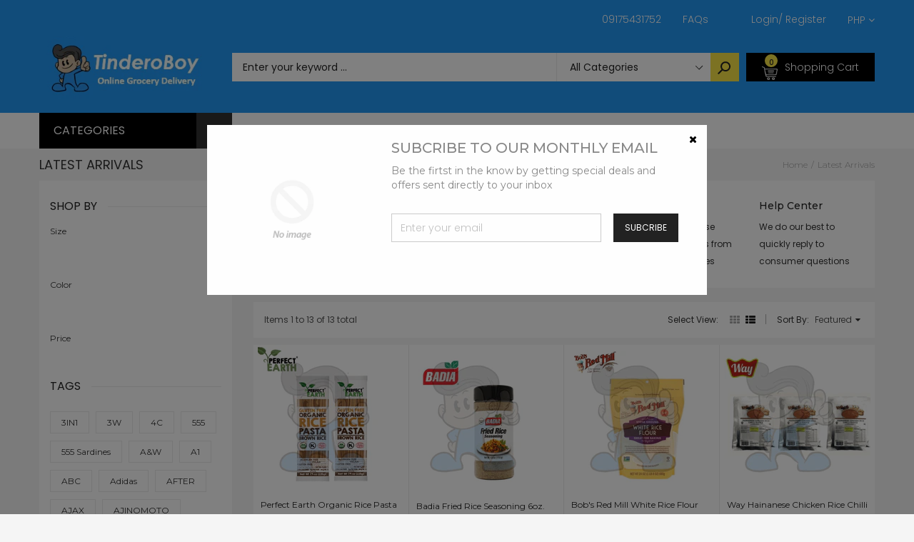

--- FILE ---
content_type: text/html; charset=utf-8
request_url: https://tinderoboy.com/collections/new-arrivals/rice
body_size: 54163
content:
<!doctype html>
<!--[if IE 9]> <html class="ie9 no-js" lang="en"> <![endif]-->
<!--[if (gt IE 9)|!(IE)]><!--> <html class="no-js" lang="en"> <!--<![endif]-->
<head>
<!-- PROGRESSIFY-ME:START -->
<link rel="manifest" href="/a/progressify/tinderoboy/manifest.json">
<!-- PROGRESSIFY-ME:END --><!--Content in content_for_header -->
<!--LayoutHub-Embed--><link rel="stylesheet" href="https://fonts.googleapis.com/css?family=Poppins:100,200,300,400,500,600,700,800,900" /><link rel="stylesheet" type="text/css" href="[data-uri]" media="all">
<!--LH--><!--/LayoutHub-Embed--><meta charset="utf-8">
  <!--<meta http-equiv="X-UA-Compatible" content="IE=edge,chrome=1">-->
  <meta name="viewport" content="width=device-width,initial-scale=1">
  <meta name="theme-color" content="#7796A8">
  <link rel="canonical" href="https://tinderoboy.com/collections/new-arrivals/rice">

  
    <link rel="shortcut icon" href="//tinderoboy.com/cdn/shop/files/output-onlinepngtools_16x16.png?v=1614342729" type="image/png">
  

  
  <title>
    Latest Arrivals
    
 &ndash; Tagged &quot;rice&quot;
    
    
      &ndash; TinderoBoy
    
  </title>

  

  <!-- /snippets/social-meta-tags.liquid -->
<meta property="og:site_name" content="TinderoBoy">
<meta property="og:url" content="https://tinderoboy.com/collections/new-arrivals/rice">
<meta property="og:title" content="Latest Arrivals">
<meta property="og:type" content="website">
<meta property="og:description" content="Online Grocery Delivery">


<meta name="twitter:site" content="@shopify">
<meta name="twitter:card" content="summary_large_image">
<meta name="twitter:title" content="Latest Arrivals">
<meta name="twitter:description" content="Online Grocery Delivery">


  <!--<link href="//tinderoboy.com/cdn/shop/t/11/assets/theme.scss.css?v=111603181540343972631593346892" rel="stylesheet" type="text/css" media="all" />-->
  

  <link href="//fonts.googleapis.com/css?family=Work+Sans:400,700" rel="stylesheet" type="text/css" media="all" />


  

    <link href="//fonts.googleapis.com/css?family=Work+Sans:600" rel="stylesheet" type="text/css" media="all" />
  



  <script>
    var theme = {
      strings: {
        addToCart: "Buy Now",
        soldOut: "Translation missing: en.products.product.sold_out",
        unavailable: "Unavailable"
      },
      moneyFormat: "₱{{amount}}"
    }
  </script>

  <!--[if (lte IE 9) ]><script src="//tinderoboy.com/cdn/shop/t/11/assets/match-media.min.js?v=22265819453975888031593346853" type="text/javascript"></script><![endif]-->

  
  <link rel="stylesheet" href="//maxcdn.bootstrapcdn.com/font-awesome/4.7.0/css/font-awesome.min.css">
  
  
  <link rel="stylesheet" type="text/css" href="//fonts.googleapis.com/css?family=Poppins:100,100i,200,200i,300,300i,400,400i,500,500i,600,600i,700,700i,800,800i,900,900i">
  
  
  <link rel="stylesheet" type="text/css" href="//fonts.googleapis.com/css?family=Montserrat:100,100i,200,200i,300,300i,400,400i,500,500i,600,600i,700,700i,800,800i,900,900i">
  
  
  <link rel="stylesheet" type="text/css" href="//fonts.googleapis.com/css?family=Poppins:300,400,500,600,700">
  
  
  
  <link href="//maxcdn.bootstrapcdn.com/bootstrap/3.3.4/css/bootstrap.min.css" rel="stylesheet" type="text/css" media="all" />  
  <link href="//maxcdn.bootstrapcdn.com/font-awesome/4.4.0/css/font-awesome.min.css" rel="stylesheet" type="text/css" media="all" />
  
  <script src="//cdnjs.cloudflare.com/ajax/libs/jquery.isotope/2.2.0/isotope.pkgd.min.js" type="text/javascript"></script>
  <script src="//tinderoboy.com/cdn/shop/t/11/assets/imagesloaded.pkgd.min.js?v=58209854333173575541593346840" type="text/javascript"></script>
  
  <link href="//tinderoboy.com/cdn/shop/t/11/assets/social-buttons.scss.css?v=102766616015606627001701866791" rel="stylesheet" type="text/css" media="all" />
   
  <link href="//tinderoboy.com/cdn/shop/t/11/assets/cs-sarahmarket.styles.scss.css?v=61703647961212053481701866791" rel="stylesheet" type="text/css" media="all" />  
  <link href="//tinderoboy.com/cdn/shop/t/11/assets/owl.carousel.css?v=81449784631405239621593346859" rel="stylesheet" type="text/css" media="all" />
  <link href="//tinderoboy.com/cdn/shop/t/11/assets/cs.animate.css?v=88100265751531204341593346822" rel="stylesheet" type="text/css" media="all" />
  <link href="//tinderoboy.com/cdn/shop/t/11/assets/slideshow_fade.css?v=5701271015612326151593346867" rel="stylesheet" type="text/css" media="all" />
  
  <script>window.performance && window.performance.mark && window.performance.mark('shopify.content_for_header.start');</script><meta name="facebook-domain-verification" content="fk3w4v4522rmcnkrij70b916qre5qm">
<meta id="shopify-digital-wallet" name="shopify-digital-wallet" content="/26407075889/digital_wallets/dialog">
<link rel="alternate" type="application/atom+xml" title="Feed" href="/collections/new-arrivals/rice.atom" />
<link rel="alternate" type="application/json+oembed" href="https://tinderoboy.com/collections/new-arrivals/rice.oembed">
<script async="async" src="/checkouts/internal/preloads.js?locale=en-PH"></script>
<script id="shopify-features" type="application/json">{"accessToken":"d4433c936745d02b8562588cd7b66f4f","betas":["rich-media-storefront-analytics"],"domain":"tinderoboy.com","predictiveSearch":true,"shopId":26407075889,"locale":"en"}</script>
<script>var Shopify = Shopify || {};
Shopify.shop = "tinderoboy.myshopify.com";
Shopify.locale = "en";
Shopify.currency = {"active":"PHP","rate":"1.0"};
Shopify.country = "PH";
Shopify.theme = {"name":"Copy of Sarahmarket-3-r14","id":82638667825,"schema_name":null,"schema_version":null,"theme_store_id":null,"role":"main"};
Shopify.theme.handle = "null";
Shopify.theme.style = {"id":null,"handle":null};
Shopify.cdnHost = "tinderoboy.com/cdn";
Shopify.routes = Shopify.routes || {};
Shopify.routes.root = "/";</script>
<script type="module">!function(o){(o.Shopify=o.Shopify||{}).modules=!0}(window);</script>
<script>!function(o){function n(){var o=[];function n(){o.push(Array.prototype.slice.apply(arguments))}return n.q=o,n}var t=o.Shopify=o.Shopify||{};t.loadFeatures=n(),t.autoloadFeatures=n()}(window);</script>
<script id="shop-js-analytics" type="application/json">{"pageType":"collection"}</script>
<script defer="defer" async type="module" src="//tinderoboy.com/cdn/shopifycloud/shop-js/modules/v2/client.init-shop-cart-sync_BdyHc3Nr.en.esm.js"></script>
<script defer="defer" async type="module" src="//tinderoboy.com/cdn/shopifycloud/shop-js/modules/v2/chunk.common_Daul8nwZ.esm.js"></script>
<script type="module">
  await import("//tinderoboy.com/cdn/shopifycloud/shop-js/modules/v2/client.init-shop-cart-sync_BdyHc3Nr.en.esm.js");
await import("//tinderoboy.com/cdn/shopifycloud/shop-js/modules/v2/chunk.common_Daul8nwZ.esm.js");

  window.Shopify.SignInWithShop?.initShopCartSync?.({"fedCMEnabled":true,"windoidEnabled":true});

</script>
<script>(function() {
  var isLoaded = false;
  function asyncLoad() {
    if (isLoaded) return;
    isLoaded = true;
    var urls = ["https:\/\/contactform.hulkapps.com\/skeletopapp.js?shop=tinderoboy.myshopify.com","https:\/\/app.layouthub.com\/shopify\/layouthub.js?shop=tinderoboy.myshopify.com","\/\/www.powr.io\/powr.js?powr-token=tinderoboy.myshopify.com\u0026external-type=shopify\u0026shop=tinderoboy.myshopify.com","https:\/\/platform-api.sharethis.com\/js\/sharethis.js?shop=tinderoboy.myshopify.com#property=5f0899af82708800123b41d7\u0026product=inline-share-buttons\u0026ver=1594429493","https:\/\/shop.miniorange.com\/mo_icons.js?shop=tinderoboy.myshopify.com","https:\/\/cks3.amplifiedcdn.com\/ckjs.production.min.js?unique_id=tinderoboy.myshopify.com\u0026shop=tinderoboy.myshopify.com","https:\/\/ccjs.amplifiedcdn.com\/ccjs.umd.js?unique_id=tinderoboy.myshopify.com\u0026shop=tinderoboy.myshopify.com","https:\/\/cdn.shopify.com\/s\/files\/1\/0264\/0707\/5889\/t\/11\/assets\/shopneybanner_script.js?v=1701866790\u0026shop=tinderoboy.myshopify.com"];
    for (var i = 0; i < urls.length; i++) {
      var s = document.createElement('script');
      s.type = 'text/javascript';
      s.async = true;
      s.src = urls[i];
      var x = document.getElementsByTagName('script')[0];
      x.parentNode.insertBefore(s, x);
    }
  };
  if(window.attachEvent) {
    window.attachEvent('onload', asyncLoad);
  } else {
    window.addEventListener('load', asyncLoad, false);
  }
})();</script>
<script id="__st">var __st={"a":26407075889,"offset":28800,"reqid":"686e5fce-714d-43ce-bf97-f4fe7f53f1f3-1769002813","pageurl":"tinderoboy.com\/collections\/new-arrivals\/rice","u":"9c5bff8ec72a","p":"collection","rtyp":"collection","rid":163691528241};</script>
<script>window.ShopifyPaypalV4VisibilityTracking = true;</script>
<script id="captcha-bootstrap">!function(){'use strict';const t='contact',e='account',n='new_comment',o=[[t,t],['blogs',n],['comments',n],[t,'customer']],c=[[e,'customer_login'],[e,'guest_login'],[e,'recover_customer_password'],[e,'create_customer']],r=t=>t.map((([t,e])=>`form[action*='/${t}']:not([data-nocaptcha='true']) input[name='form_type'][value='${e}']`)).join(','),a=t=>()=>t?[...document.querySelectorAll(t)].map((t=>t.form)):[];function s(){const t=[...o],e=r(t);return a(e)}const i='password',u='form_key',d=['recaptcha-v3-token','g-recaptcha-response','h-captcha-response',i],f=()=>{try{return window.sessionStorage}catch{return}},m='__shopify_v',_=t=>t.elements[u];function p(t,e,n=!1){try{const o=window.sessionStorage,c=JSON.parse(o.getItem(e)),{data:r}=function(t){const{data:e,action:n}=t;return t[m]||n?{data:e,action:n}:{data:t,action:n}}(c);for(const[e,n]of Object.entries(r))t.elements[e]&&(t.elements[e].value=n);n&&o.removeItem(e)}catch(o){console.error('form repopulation failed',{error:o})}}const l='form_type',E='cptcha';function T(t){t.dataset[E]=!0}const w=window,h=w.document,L='Shopify',v='ce_forms',y='captcha';let A=!1;((t,e)=>{const n=(g='f06e6c50-85a8-45c8-87d0-21a2b65856fe',I='https://cdn.shopify.com/shopifycloud/storefront-forms-hcaptcha/ce_storefront_forms_captcha_hcaptcha.v1.5.2.iife.js',D={infoText:'Protected by hCaptcha',privacyText:'Privacy',termsText:'Terms'},(t,e,n)=>{const o=w[L][v],c=o.bindForm;if(c)return c(t,g,e,D).then(n);var r;o.q.push([[t,g,e,D],n]),r=I,A||(h.body.append(Object.assign(h.createElement('script'),{id:'captcha-provider',async:!0,src:r})),A=!0)});var g,I,D;w[L]=w[L]||{},w[L][v]=w[L][v]||{},w[L][v].q=[],w[L][y]=w[L][y]||{},w[L][y].protect=function(t,e){n(t,void 0,e),T(t)},Object.freeze(w[L][y]),function(t,e,n,w,h,L){const[v,y,A,g]=function(t,e,n){const i=e?o:[],u=t?c:[],d=[...i,...u],f=r(d),m=r(i),_=r(d.filter((([t,e])=>n.includes(e))));return[a(f),a(m),a(_),s()]}(w,h,L),I=t=>{const e=t.target;return e instanceof HTMLFormElement?e:e&&e.form},D=t=>v().includes(t);t.addEventListener('submit',(t=>{const e=I(t);if(!e)return;const n=D(e)&&!e.dataset.hcaptchaBound&&!e.dataset.recaptchaBound,o=_(e),c=g().includes(e)&&(!o||!o.value);(n||c)&&t.preventDefault(),c&&!n&&(function(t){try{if(!f())return;!function(t){const e=f();if(!e)return;const n=_(t);if(!n)return;const o=n.value;o&&e.removeItem(o)}(t);const e=Array.from(Array(32),(()=>Math.random().toString(36)[2])).join('');!function(t,e){_(t)||t.append(Object.assign(document.createElement('input'),{type:'hidden',name:u})),t.elements[u].value=e}(t,e),function(t,e){const n=f();if(!n)return;const o=[...t.querySelectorAll(`input[type='${i}']`)].map((({name:t})=>t)),c=[...d,...o],r={};for(const[a,s]of new FormData(t).entries())c.includes(a)||(r[a]=s);n.setItem(e,JSON.stringify({[m]:1,action:t.action,data:r}))}(t,e)}catch(e){console.error('failed to persist form',e)}}(e),e.submit())}));const S=(t,e)=>{t&&!t.dataset[E]&&(n(t,e.some((e=>e===t))),T(t))};for(const o of['focusin','change'])t.addEventListener(o,(t=>{const e=I(t);D(e)&&S(e,y())}));const B=e.get('form_key'),M=e.get(l),P=B&&M;t.addEventListener('DOMContentLoaded',(()=>{const t=y();if(P)for(const e of t)e.elements[l].value===M&&p(e,B);[...new Set([...A(),...v().filter((t=>'true'===t.dataset.shopifyCaptcha))])].forEach((e=>S(e,t)))}))}(h,new URLSearchParams(w.location.search),n,t,e,['guest_login'])})(!0,!1)}();</script>
<script integrity="sha256-4kQ18oKyAcykRKYeNunJcIwy7WH5gtpwJnB7kiuLZ1E=" data-source-attribution="shopify.loadfeatures" defer="defer" src="//tinderoboy.com/cdn/shopifycloud/storefront/assets/storefront/load_feature-a0a9edcb.js" crossorigin="anonymous"></script>
<script data-source-attribution="shopify.dynamic_checkout.dynamic.init">var Shopify=Shopify||{};Shopify.PaymentButton=Shopify.PaymentButton||{isStorefrontPortableWallets:!0,init:function(){window.Shopify.PaymentButton.init=function(){};var t=document.createElement("script");t.src="https://tinderoboy.com/cdn/shopifycloud/portable-wallets/latest/portable-wallets.en.js",t.type="module",document.head.appendChild(t)}};
</script>
<script data-source-attribution="shopify.dynamic_checkout.buyer_consent">
  function portableWalletsHideBuyerConsent(e){var t=document.getElementById("shopify-buyer-consent"),n=document.getElementById("shopify-subscription-policy-button");t&&n&&(t.classList.add("hidden"),t.setAttribute("aria-hidden","true"),n.removeEventListener("click",e))}function portableWalletsShowBuyerConsent(e){var t=document.getElementById("shopify-buyer-consent"),n=document.getElementById("shopify-subscription-policy-button");t&&n&&(t.classList.remove("hidden"),t.removeAttribute("aria-hidden"),n.addEventListener("click",e))}window.Shopify?.PaymentButton&&(window.Shopify.PaymentButton.hideBuyerConsent=portableWalletsHideBuyerConsent,window.Shopify.PaymentButton.showBuyerConsent=portableWalletsShowBuyerConsent);
</script>
<script data-source-attribution="shopify.dynamic_checkout.cart.bootstrap">document.addEventListener("DOMContentLoaded",(function(){function t(){return document.querySelector("shopify-accelerated-checkout-cart, shopify-accelerated-checkout")}if(t())Shopify.PaymentButton.init();else{new MutationObserver((function(e,n){t()&&(Shopify.PaymentButton.init(),n.disconnect())})).observe(document.body,{childList:!0,subtree:!0})}}));
</script>

<script>window.performance && window.performance.mark && window.performance.mark('shopify.content_for_header.end');</script>
  
  <script src="//ajax.googleapis.com/ajax/libs/jquery/1.11.0/jquery.min.js" type="text/javascript"></script>
  <script src="//tinderoboy.com/cdn/shop/t/11/assets/modernizr.min.js?v=26620055551102246001593346855" type="text/javascript"></script>
  
  <script src="//tinderoboy.com/cdn/shopifycloud/storefront/assets/themes_support/option_selection-b017cd28.js" type="text/javascript"></script>
  <script src="//tinderoboy.com/cdn/shopifycloud/storefront/assets/themes_support/api.jquery-7ab1a3a4.js" type="text/javascript"></script>
  
  
  
  <!--[if (gt IE 9)|!(IE)]><!--><script src="//tinderoboy.com/cdn/shop/t/11/assets/vendor.js?v=871382679717231871593346878" defer="defer"></script><!--<![endif]-->
  <!--[if lte IE 9]><script src="//tinderoboy.com/cdn/shop/t/11/assets/vendor.js?v=871382679717231871593346878"></script><![endif]-->

  <!--[if (gt IE 9)|!(IE)]><!--><script src="//tinderoboy.com/cdn/shop/t/11/assets/theme.js?v=9072839590704435381593346875" defer="defer"></script><!--<![endif]-->
  <!--[if lte IE 9]><script src="//tinderoboy.com/cdn/shop/t/11/assets/theme.js?v=9072839590704435381593346875"></script><![endif]-->
  
  <script src="//maxcdn.bootstrapcdn.com/bootstrap/3.3.4/js/bootstrap.min.js" type="text/javascript"></script>
  <script src="//cdnjs.cloudflare.com/ajax/libs/jquery.isotope/2.2.0/isotope.pkgd.min.js" type="text/javascript"></script>
  <script src="//tinderoboy.com/cdn/shop/t/11/assets/jquery.touchSwipe.min.js?v=177939448453520635391593346847" type="text/javascript"></script>
  
  
  
  <script src="//tinderoboy.com/cdn/shop/t/11/assets/owl.carousel.min.js?v=115244212383009658551593346860" type="text/javascript"></script>
  
  <link href="//tinderoboy.com/cdn/shop/t/11/assets/jquery.scrollbar.css?v=802664666959103511593346846" rel="stylesheet" type="text/css" media="all" />
  <script src="//tinderoboy.com/cdn/shop/t/11/assets/jquery.scrollbar.min.js?v=115535972734278884811593346846" type="text/javascript"></script>
  
  <script src="https://shopoe.net/app.js"></script>
 

<script>window.__pagefly_analytics_settings__={"acceptTracking":false};</script>
   <!-- QIKIFY NAVIGATOR START --> <script id="qikify-navigator"> 'use strict'; var shopifyCurrencyFormat = "₱{{amount}}"; var shopifyLinkLists = [{ id: "main-menu", title: "Main menu", items: ["/","/","/","/","/",], },{ id: "footer", title: "Footer menu", items: ["/search",], },{ id: "about-us", title: "About Us", items: ["/pages/about-us","/pages/career-opportunities","/",], },{ id: "categories", title: "Categories", items: ["/collections/link-discount-today","/","/collections/health-beauty",], },{ id: "customer-services", title: "Customer Services", items: ["/pages/contact-us","https://tinderoboy.ph/a/faq","/pages/return-form",], },{ id: "enterprise", title: "Household Supplies", items: ["/collections/cleaning-supplies","/collections/laundry-supplies","/collections/air-fresheners",], },{ id: "grocery-shopping", title: "Grocery Shopping", items: ["/collections/baby-personal-care","/collections/fruit-vegetables","/collections/frozen",], },{ id: "home-furnitures", title: "Home & Furnitures", items: ["/collections/home-office","/collections/furnitures-organizers",], },{ id: "left-menu", title: "Left Menu", items: ["/","/","/","/","/","/","/","/","/",], },{ id: "link-menu-computer-tables", title: "Link Menu Furnitures & Organizers", items: ["/","/","/","/",], },{ id: "link-menu-fashion", title: "Link Menu Fashion", items: ["/","/","/","/",], },{ id: "link-menu-health-beauty", title: "Link Menu Health & Beauty", items: ["/","/","/","/",], },{ id: "link-menu-home-office", title: "Link Menu Pet Supplies", items: ["/","/","/","/",], },{ id: "link-menu-jewelry-watches", title: "Link Menu Household Supplies", items: ["/","/","/","/",], },{ id: "link-menu-smartphone-accessories", title: "Link Menu Kitchen & Dining", items: ["/","/","/","/",], },{ id: "link-menu-sports-entertainment", title: "Link Menu Mother & Baby", items: ["/","/","/","/",], },{ id: "link-menu-toys-games", title: "Link Menu Toys & Games", items: ["/","/","/","/",], },{ id: "list-pages", title: "List Pages", items: ["/","/","/","/","/",], },{ id: "menu-items", title: "Menu items", items: ["/","https://tinderoboy.com/a/faq",], },{ id: "my-account", title: "My Account", items: ["/","/","/","/",], },{ id: "our-policies", title: "Our Policies", items: ["/pages/terms-and-agreement","/pages/warranty-refunds","https://tinderoboy.com/blogs/news/privacy-policy",], },{ id: "pages", title: "Pages", items: ["https://tinderoboy.com/cart","/","/","/",], },{ id: "top-brands", title: "Popular Brands", items: ["/","/","/","/","/","/","/",], },{ id: "top-brands-1", title: "Top Brands", items: ["/","/","/","/","/",], },{ id: "top-menu", title: "Top Menu", items: ["/pages/contact-us","https://tinderoboy.com/a/faq",], },{ id: "trade-services", title: "Trade Services", items: ["/","/",], },{ id: "who-are-we", title: "Who are we", items: ["/","/pages/contact-us","/","/",], },{ id: "beauty-care", title: "Beauty Care", items: ["/","/","/",], },{ id: "discount-collection", title: "Discount Collection", items: ["/","/collections/toys-gadgets-discounts","/","/",], },{ id: "link-grocery-menu", title: "Link Grocery Menu", items: ["/","/","/","/",], },{ id: "customer-account-main-menu", title: "Customer account main menu", items: ["/","https://shopify.com/26407075889/account/orders?locale=en&region_country=PH",], },]; window.shopifyLinkLists = shopifyLinkLists; window.shopifyCurrencyFormat = shopifyCurrencyFormat; </script> <!-- QIKIFY NAVIGATOR END -->
  
<!-- Start of Judge.me Core -->
<link rel="dns-prefetch" href="https://cdn.judge.me/">
<script data-cfasync='false' class='jdgm-settings-script'>window.jdgmSettings={"pagination":5,"disable_web_reviews":false,"badge_no_review_text":"-","badge_n_reviews_text":"{{ n }} ","badge_star_color":"#fbcd0a","hide_badge_preview_if_no_reviews":false,"badge_hide_text":false,"enforce_center_preview_badge":false,"widget_title":"Customer Reviews","widget_open_form_text":"Write a review","widget_close_form_text":"Cancel review","widget_refresh_page_text":"Refresh page","widget_summary_text":"Based on {{ number_of_reviews }} review/reviews","widget_no_review_text":"Be the first to write a review","widget_name_field_text":"Display name","widget_verified_name_field_text":"Verified Name (public)","widget_name_placeholder_text":"Display name","widget_required_field_error_text":"This field is required.","widget_email_field_text":"Email address","widget_verified_email_field_text":"Verified Email (private, can not be edited)","widget_email_placeholder_text":"Your email address","widget_email_field_error_text":"Please enter a valid email address.","widget_rating_field_text":"Rating","widget_review_title_field_text":"Review Title","widget_review_title_placeholder_text":"Give your review a title","widget_review_body_field_text":"Review content","widget_review_body_placeholder_text":"Start writing here...","widget_pictures_field_text":"Picture/Video (optional)","widget_submit_review_text":"Submit Review","widget_submit_verified_review_text":"Submit Verified Review","widget_submit_success_msg_with_auto_publish":"Thank you! Please refresh the page in a few moments to see your review. You can remove or edit your review by logging into \u003ca href='https://judge.me/login' target='_blank' rel='nofollow noopener'\u003eJudge.me\u003c/a\u003e","widget_submit_success_msg_no_auto_publish":"Thank you! Your review will be published as soon as it is approved by the shop admin. You can remove or edit your review by logging into \u003ca href='https://judge.me/login' target='_blank' rel='nofollow noopener'\u003eJudge.me\u003c/a\u003e","widget_show_default_reviews_out_of_total_text":"Showing {{ n_reviews_shown }} out of {{ n_reviews }} reviews.","widget_show_all_link_text":"Show all","widget_show_less_link_text":"Show less","widget_author_said_text":"{{ reviewer_name }} said:","widget_days_text":"{{ n }} days ago","widget_weeks_text":"{{ n }} week/weeks ago","widget_months_text":"{{ n }} month/months ago","widget_years_text":"{{ n }} year/years ago","widget_yesterday_text":"Yesterday","widget_today_text":"Today","widget_replied_text":"\u003e\u003e {{ shop_name }} replied:","widget_read_more_text":"Read more","widget_reviewer_name_as_initial":"","widget_rating_filter_color":"#fbcd0a","widget_rating_filter_see_all_text":"See all reviews","widget_sorting_most_recent_text":"Most Recent","widget_sorting_highest_rating_text":"Highest Rating","widget_sorting_lowest_rating_text":"Lowest Rating","widget_sorting_with_pictures_text":"Only Pictures","widget_sorting_most_helpful_text":"Most Helpful","widget_open_question_form_text":"Ask a question","widget_reviews_subtab_text":"Reviews","widget_questions_subtab_text":"Questions","widget_question_label_text":"Question","widget_answer_label_text":"Answer","widget_question_placeholder_text":"Write your question here","widget_submit_question_text":"Submit Question","widget_question_submit_success_text":"Thank you for your question! We will notify you once it gets answered.","widget_star_color":"#fbcd0a","verified_badge_text":"Verified","verified_badge_bg_color":"","verified_badge_text_color":"","verified_badge_placement":"left-of-reviewer-name","widget_review_max_height":"","widget_hide_border":false,"widget_social_share":false,"widget_thumb":false,"widget_review_location_show":false,"widget_location_format":"","all_reviews_include_out_of_store_products":true,"all_reviews_out_of_store_text":"(out of store)","all_reviews_pagination":100,"all_reviews_product_name_prefix_text":"about","enable_review_pictures":false,"enable_question_anwser":false,"widget_theme":"default","review_date_format":"mm/dd/yyyy","default_sort_method":"most-recent","widget_product_reviews_subtab_text":"Product Reviews","widget_shop_reviews_subtab_text":"Shop Reviews","widget_other_products_reviews_text":"Reviews for other products","widget_store_reviews_subtab_text":"Store reviews","widget_no_store_reviews_text":"This store hasn't received any reviews yet","widget_web_restriction_product_reviews_text":"This product hasn't received any reviews yet","widget_no_items_text":"No items found","widget_show_more_text":"Show more","widget_write_a_store_review_text":"Write a Store Review","widget_other_languages_heading":"Reviews in Other Languages","widget_translate_review_text":"Translate review to {{ language }}","widget_translating_review_text":"Translating...","widget_show_original_translation_text":"Show original ({{ language }})","widget_translate_review_failed_text":"Review couldn't be translated.","widget_translate_review_retry_text":"Retry","widget_translate_review_try_again_later_text":"Try again later","show_product_url_for_grouped_product":false,"widget_sorting_pictures_first_text":"Pictures First","show_pictures_on_all_rev_page_mobile":false,"show_pictures_on_all_rev_page_desktop":false,"floating_tab_hide_mobile_install_preference":false,"floating_tab_button_name":"★ Reviews","floating_tab_title":"Let customers speak for us","floating_tab_button_color":"","floating_tab_button_background_color":"","floating_tab_url":"","floating_tab_url_enabled":false,"floating_tab_tab_style":"text","all_reviews_text_badge_text":"Customers rate us {{ shop.metafields.judgeme.all_reviews_rating | round: 1 }}/5 based on {{ shop.metafields.judgeme.all_reviews_count }} reviews.","all_reviews_text_badge_text_branded_style":"{{ shop.metafields.judgeme.all_reviews_rating | round: 1 }} out of 5 stars based on {{ shop.metafields.judgeme.all_reviews_count }} reviews","is_all_reviews_text_badge_a_link":false,"show_stars_for_all_reviews_text_badge":false,"all_reviews_text_badge_url":"","all_reviews_text_style":"text","all_reviews_text_color_style":"judgeme_brand_color","all_reviews_text_color":"#108474","all_reviews_text_show_jm_brand":true,"featured_carousel_show_header":true,"featured_carousel_title":"Let customers speak for us","testimonials_carousel_title":"Customers are saying","videos_carousel_title":"Real customer stories","cards_carousel_title":"Customers are saying","featured_carousel_count_text":"from {{ n }} reviews","featured_carousel_add_link_to_all_reviews_page":false,"featured_carousel_url":"","featured_carousel_show_images":true,"featured_carousel_autoslide_interval":5,"featured_carousel_arrows_on_the_sides":false,"featured_carousel_height":250,"featured_carousel_width":80,"featured_carousel_image_size":0,"featured_carousel_image_height":250,"featured_carousel_arrow_color":"#eeeeee","verified_count_badge_style":"vintage","verified_count_badge_orientation":"horizontal","verified_count_badge_color_style":"judgeme_brand_color","verified_count_badge_color":"#108474","is_verified_count_badge_a_link":false,"verified_count_badge_url":"","verified_count_badge_show_jm_brand":true,"widget_rating_preset_default":5,"widget_first_sub_tab":"product-reviews","widget_show_histogram":true,"widget_histogram_use_custom_color":false,"widget_pagination_use_custom_color":false,"widget_star_use_custom_color":true,"widget_verified_badge_use_custom_color":false,"widget_write_review_use_custom_color":false,"picture_reminder_submit_button":"Upload Pictures","enable_review_videos":false,"mute_video_by_default":false,"widget_sorting_videos_first_text":"Videos First","widget_review_pending_text":"Pending","featured_carousel_items_for_large_screen":3,"social_share_options_order":"Facebook,Twitter","remove_microdata_snippet":false,"disable_json_ld":false,"enable_json_ld_products":false,"preview_badge_show_question_text":false,"preview_badge_no_question_text":"No questions","preview_badge_n_question_text":"{{ number_of_questions }} question/questions","qa_badge_show_icon":false,"qa_badge_position":"same-row","remove_judgeme_branding":false,"widget_add_search_bar":false,"widget_search_bar_placeholder":"Search","widget_sorting_verified_only_text":"Verified only","featured_carousel_theme":"default","featured_carousel_show_rating":true,"featured_carousel_show_title":true,"featured_carousel_show_body":true,"featured_carousel_show_date":false,"featured_carousel_show_reviewer":true,"featured_carousel_show_product":false,"featured_carousel_header_background_color":"#108474","featured_carousel_header_text_color":"#ffffff","featured_carousel_name_product_separator":"reviewed","featured_carousel_full_star_background":"#108474","featured_carousel_empty_star_background":"#dadada","featured_carousel_vertical_theme_background":"#f9fafb","featured_carousel_verified_badge_enable":false,"featured_carousel_verified_badge_color":"#108474","featured_carousel_border_style":"round","featured_carousel_review_line_length_limit":3,"featured_carousel_more_reviews_button_text":"Read more reviews","featured_carousel_view_product_button_text":"View product","all_reviews_page_load_reviews_on":"scroll","all_reviews_page_load_more_text":"Load More Reviews","disable_fb_tab_reviews":false,"enable_ajax_cdn_cache":false,"widget_public_name_text":"displayed publicly like","default_reviewer_name":"John Smith","default_reviewer_name_has_non_latin":true,"widget_reviewer_anonymous":"Anonymous","medals_widget_title":"Judge.me Review Medals","medals_widget_background_color":"#f9fafb","medals_widget_position":"footer_all_pages","medals_widget_border_color":"#f9fafb","medals_widget_verified_text_position":"left","medals_widget_use_monochromatic_version":false,"medals_widget_elements_color":"#108474","show_reviewer_avatar":true,"widget_invalid_yt_video_url_error_text":"Not a YouTube video URL","widget_max_length_field_error_text":"Please enter no more than {0} characters.","widget_show_country_flag":false,"widget_show_collected_via_shop_app":true,"widget_verified_by_shop_badge_style":"light","widget_verified_by_shop_text":"Verified by Shop","widget_show_photo_gallery":false,"widget_load_with_code_splitting":true,"widget_ugc_install_preference":false,"widget_ugc_title":"Made by us, Shared by you","widget_ugc_subtitle":"Tag us to see your picture featured in our page","widget_ugc_arrows_color":"#ffffff","widget_ugc_primary_button_text":"Buy Now","widget_ugc_primary_button_background_color":"#108474","widget_ugc_primary_button_text_color":"#ffffff","widget_ugc_primary_button_border_width":"0","widget_ugc_primary_button_border_style":"none","widget_ugc_primary_button_border_color":"#108474","widget_ugc_primary_button_border_radius":"25","widget_ugc_secondary_button_text":"Load More","widget_ugc_secondary_button_background_color":"#ffffff","widget_ugc_secondary_button_text_color":"#108474","widget_ugc_secondary_button_border_width":"2","widget_ugc_secondary_button_border_style":"solid","widget_ugc_secondary_button_border_color":"#108474","widget_ugc_secondary_button_border_radius":"25","widget_ugc_reviews_button_text":"View Reviews","widget_ugc_reviews_button_background_color":"#ffffff","widget_ugc_reviews_button_text_color":"#108474","widget_ugc_reviews_button_border_width":"2","widget_ugc_reviews_button_border_style":"solid","widget_ugc_reviews_button_border_color":"#108474","widget_ugc_reviews_button_border_radius":"25","widget_ugc_reviews_button_link_to":"judgeme-reviews-page","widget_ugc_show_post_date":true,"widget_ugc_max_width":"800","widget_rating_metafield_value_type":true,"widget_primary_color":"#108474","widget_enable_secondary_color":false,"widget_secondary_color":"#edf5f5","widget_summary_average_rating_text":"{{ average_rating }} out of 5","widget_media_grid_title":"Customer photos \u0026 videos","widget_media_grid_see_more_text":"See more","widget_round_style":false,"widget_show_product_medals":true,"widget_verified_by_judgeme_text":"Verified by Judge.me","widget_show_store_medals":true,"widget_verified_by_judgeme_text_in_store_medals":"Verified by Judge.me","widget_media_field_exceed_quantity_message":"Sorry, we can only accept {{ max_media }} for one review.","widget_media_field_exceed_limit_message":"{{ file_name }} is too large, please select a {{ media_type }} less than {{ size_limit }}MB.","widget_review_submitted_text":"Review Submitted!","widget_question_submitted_text":"Question Submitted!","widget_close_form_text_question":"Cancel","widget_write_your_answer_here_text":"Write your answer here","widget_enabled_branded_link":true,"widget_show_collected_by_judgeme":false,"widget_reviewer_name_color":"","widget_write_review_text_color":"","widget_write_review_bg_color":"","widget_collected_by_judgeme_text":"collected by Judge.me","widget_pagination_type":"standard","widget_load_more_text":"Load More","widget_load_more_color":"#108474","widget_full_review_text":"Full Review","widget_read_more_reviews_text":"Read More Reviews","widget_read_questions_text":"Read Questions","widget_questions_and_answers_text":"Questions \u0026 Answers","widget_verified_by_text":"Verified by","widget_verified_text":"Verified","widget_number_of_reviews_text":"{{ number_of_reviews }} reviews","widget_back_button_text":"Back","widget_next_button_text":"Next","widget_custom_forms_filter_button":"Filters","custom_forms_style":"vertical","widget_show_review_information":false,"how_reviews_are_collected":"How reviews are collected?","widget_show_review_keywords":false,"widget_gdpr_statement":"How we use your data: We'll only contact you about the review you left, and only if necessary. By submitting your review, you agree to Judge.me's \u003ca href='https://judge.me/terms' target='_blank' rel='nofollow noopener'\u003eterms\u003c/a\u003e, \u003ca href='https://judge.me/privacy' target='_blank' rel='nofollow noopener'\u003eprivacy\u003c/a\u003e and \u003ca href='https://judge.me/content-policy' target='_blank' rel='nofollow noopener'\u003econtent\u003c/a\u003e policies.","widget_multilingual_sorting_enabled":false,"widget_translate_review_content_enabled":false,"widget_translate_review_content_method":"manual","popup_widget_review_selection":"automatically_with_pictures","popup_widget_round_border_style":true,"popup_widget_show_title":true,"popup_widget_show_body":true,"popup_widget_show_reviewer":false,"popup_widget_show_product":true,"popup_widget_show_pictures":true,"popup_widget_use_review_picture":true,"popup_widget_show_on_home_page":true,"popup_widget_show_on_product_page":true,"popup_widget_show_on_collection_page":true,"popup_widget_show_on_cart_page":true,"popup_widget_position":"bottom_left","popup_widget_first_review_delay":5,"popup_widget_duration":5,"popup_widget_interval":5,"popup_widget_review_count":5,"popup_widget_hide_on_mobile":true,"review_snippet_widget_round_border_style":true,"review_snippet_widget_card_color":"#FFFFFF","review_snippet_widget_slider_arrows_background_color":"#FFFFFF","review_snippet_widget_slider_arrows_color":"#000000","review_snippet_widget_star_color":"#108474","show_product_variant":false,"all_reviews_product_variant_label_text":"Variant: ","widget_show_verified_branding":false,"widget_ai_summary_title":"Customers say","widget_ai_summary_disclaimer":"AI-powered review summary based on recent customer reviews","widget_show_ai_summary":false,"widget_show_ai_summary_bg":false,"widget_show_review_title_input":true,"redirect_reviewers_invited_via_email":"review_widget","request_store_review_after_product_review":false,"request_review_other_products_in_order":false,"review_form_color_scheme":"default","review_form_corner_style":"square","review_form_star_color":{},"review_form_text_color":"#333333","review_form_background_color":"#ffffff","review_form_field_background_color":"#fafafa","review_form_button_color":{},"review_form_button_text_color":"#ffffff","review_form_modal_overlay_color":"#000000","review_content_screen_title_text":"How would you rate this product?","review_content_introduction_text":"We would love it if you would share a bit about your experience.","store_review_form_title_text":"How would you rate this store?","store_review_form_introduction_text":"We would love it if you would share a bit about your experience.","show_review_guidance_text":true,"one_star_review_guidance_text":"Poor","five_star_review_guidance_text":"Great","customer_information_screen_title_text":"About you","customer_information_introduction_text":"Please tell us more about you.","custom_questions_screen_title_text":"Your experience in more detail","custom_questions_introduction_text":"Here are a few questions to help us understand more about your experience.","review_submitted_screen_title_text":"Thanks for your review!","review_submitted_screen_thank_you_text":"We are processing it and it will appear on the store soon.","review_submitted_screen_email_verification_text":"Please confirm your email by clicking the link we just sent you. This helps us keep reviews authentic.","review_submitted_request_store_review_text":"Would you like to share your experience of shopping with us?","review_submitted_review_other_products_text":"Would you like to review these products?","store_review_screen_title_text":"Would you like to share your experience of shopping with us?","store_review_introduction_text":"We value your feedback and use it to improve. Please share any thoughts or suggestions you have.","reviewer_media_screen_title_picture_text":"Share a picture","reviewer_media_introduction_picture_text":"Upload a photo to support your review.","reviewer_media_screen_title_video_text":"Share a video","reviewer_media_introduction_video_text":"Upload a video to support your review.","reviewer_media_screen_title_picture_or_video_text":"Share a picture or video","reviewer_media_introduction_picture_or_video_text":"Upload a photo or video to support your review.","reviewer_media_youtube_url_text":"Paste your Youtube URL here","advanced_settings_next_step_button_text":"Next","advanced_settings_close_review_button_text":"Close","modal_write_review_flow":false,"write_review_flow_required_text":"Required","write_review_flow_privacy_message_text":"We respect your privacy.","write_review_flow_anonymous_text":"Post review as anonymous","write_review_flow_visibility_text":"This won't be visible to other customers.","write_review_flow_multiple_selection_help_text":"Select as many as you like","write_review_flow_single_selection_help_text":"Select one option","write_review_flow_required_field_error_text":"This field is required","write_review_flow_invalid_email_error_text":"Please enter a valid email address","write_review_flow_max_length_error_text":"Max. {{ max_length }} characters.","write_review_flow_media_upload_text":"\u003cb\u003eClick to upload\u003c/b\u003e or drag and drop","write_review_flow_gdpr_statement":"We'll only contact you about your review if necessary. By submitting your review, you agree to our \u003ca href='https://judge.me/terms' target='_blank' rel='nofollow noopener'\u003eterms and conditions\u003c/a\u003e and \u003ca href='https://judge.me/privacy' target='_blank' rel='nofollow noopener'\u003eprivacy policy\u003c/a\u003e.","rating_only_reviews_enabled":false,"show_negative_reviews_help_screen":false,"new_review_flow_help_screen_rating_threshold":3,"negative_review_resolution_screen_title_text":"Tell us more","negative_review_resolution_text":"Your experience matters to us. If there were issues with your purchase, we're here to help. Feel free to reach out to us, we'd love the opportunity to make things right.","negative_review_resolution_button_text":"Contact us","negative_review_resolution_proceed_with_review_text":"Leave a review","negative_review_resolution_subject":"Issue with purchase from {{ shop_name }}.{{ order_name }}","preview_badge_collection_page_install_status":false,"widget_review_custom_css":"","preview_badge_custom_css":"","preview_badge_stars_count":"5-stars","featured_carousel_custom_css":"","floating_tab_custom_css":"","all_reviews_widget_custom_css":"","medals_widget_custom_css":"","verified_badge_custom_css":"","all_reviews_text_custom_css":"","transparency_badges_collected_via_store_invite":false,"transparency_badges_from_another_provider":false,"transparency_badges_collected_from_store_visitor":false,"transparency_badges_collected_by_verified_review_provider":false,"transparency_badges_earned_reward":false,"transparency_badges_collected_via_store_invite_text":"Review collected via store invitation","transparency_badges_from_another_provider_text":"Review collected from another provider","transparency_badges_collected_from_store_visitor_text":"Review collected from a store visitor","transparency_badges_written_in_google_text":"Review written in Google","transparency_badges_written_in_etsy_text":"Review written in Etsy","transparency_badges_written_in_shop_app_text":"Review written in Shop App","transparency_badges_earned_reward_text":"Review earned a reward for future purchase","product_review_widget_per_page":10,"widget_store_review_label_text":"Review about the store","checkout_comment_extension_title_on_product_page":"Customer Comments","checkout_comment_extension_num_latest_comment_show":5,"checkout_comment_extension_format":"name_and_timestamp","checkout_comment_customer_name":"last_initial","checkout_comment_comment_notification":true,"preview_badge_collection_page_install_preference":true,"preview_badge_home_page_install_preference":false,"preview_badge_product_page_install_preference":true,"review_widget_install_preference":"","review_carousel_install_preference":false,"floating_reviews_tab_install_preference":"none","verified_reviews_count_badge_install_preference":false,"all_reviews_text_install_preference":false,"review_widget_best_location":true,"judgeme_medals_install_preference":false,"review_widget_revamp_enabled":false,"review_widget_qna_enabled":false,"review_widget_header_theme":"minimal","review_widget_widget_title_enabled":true,"review_widget_header_text_size":"medium","review_widget_header_text_weight":"regular","review_widget_average_rating_style":"compact","review_widget_bar_chart_enabled":true,"review_widget_bar_chart_type":"numbers","review_widget_bar_chart_style":"standard","review_widget_expanded_media_gallery_enabled":false,"review_widget_reviews_section_theme":"standard","review_widget_image_style":"thumbnails","review_widget_review_image_ratio":"square","review_widget_stars_size":"medium","review_widget_verified_badge":"standard_text","review_widget_review_title_text_size":"medium","review_widget_review_text_size":"medium","review_widget_review_text_length":"medium","review_widget_number_of_columns_desktop":3,"review_widget_carousel_transition_speed":5,"review_widget_custom_questions_answers_display":"always","review_widget_button_text_color":"#FFFFFF","review_widget_text_color":"#000000","review_widget_lighter_text_color":"#7B7B7B","review_widget_corner_styling":"soft","review_widget_review_word_singular":"review","review_widget_review_word_plural":"reviews","review_widget_voting_label":"Helpful?","review_widget_shop_reply_label":"Reply from {{ shop_name }}:","review_widget_filters_title":"Filters","qna_widget_question_word_singular":"Question","qna_widget_question_word_plural":"Questions","qna_widget_answer_reply_label":"Answer from {{ answerer_name }}:","qna_content_screen_title_text":"Ask a question about this product","qna_widget_question_required_field_error_text":"Please enter your question.","qna_widget_flow_gdpr_statement":"We'll only contact you about your question if necessary. By submitting your question, you agree to our \u003ca href='https://judge.me/terms' target='_blank' rel='nofollow noopener'\u003eterms and conditions\u003c/a\u003e and \u003ca href='https://judge.me/privacy' target='_blank' rel='nofollow noopener'\u003eprivacy policy\u003c/a\u003e.","qna_widget_question_submitted_text":"Thanks for your question!","qna_widget_close_form_text_question":"Close","qna_widget_question_submit_success_text":"We’ll notify you by email when your question is answered.","all_reviews_widget_v2025_enabled":false,"all_reviews_widget_v2025_header_theme":"default","all_reviews_widget_v2025_widget_title_enabled":true,"all_reviews_widget_v2025_header_text_size":"medium","all_reviews_widget_v2025_header_text_weight":"regular","all_reviews_widget_v2025_average_rating_style":"compact","all_reviews_widget_v2025_bar_chart_enabled":true,"all_reviews_widget_v2025_bar_chart_type":"numbers","all_reviews_widget_v2025_bar_chart_style":"standard","all_reviews_widget_v2025_expanded_media_gallery_enabled":false,"all_reviews_widget_v2025_show_store_medals":true,"all_reviews_widget_v2025_show_photo_gallery":true,"all_reviews_widget_v2025_show_review_keywords":false,"all_reviews_widget_v2025_show_ai_summary":false,"all_reviews_widget_v2025_show_ai_summary_bg":false,"all_reviews_widget_v2025_add_search_bar":false,"all_reviews_widget_v2025_default_sort_method":"most-recent","all_reviews_widget_v2025_reviews_per_page":10,"all_reviews_widget_v2025_reviews_section_theme":"default","all_reviews_widget_v2025_image_style":"thumbnails","all_reviews_widget_v2025_review_image_ratio":"square","all_reviews_widget_v2025_stars_size":"medium","all_reviews_widget_v2025_verified_badge":"bold_badge","all_reviews_widget_v2025_review_title_text_size":"medium","all_reviews_widget_v2025_review_text_size":"medium","all_reviews_widget_v2025_review_text_length":"medium","all_reviews_widget_v2025_number_of_columns_desktop":3,"all_reviews_widget_v2025_carousel_transition_speed":5,"all_reviews_widget_v2025_custom_questions_answers_display":"always","all_reviews_widget_v2025_show_product_variant":false,"all_reviews_widget_v2025_show_reviewer_avatar":true,"all_reviews_widget_v2025_reviewer_name_as_initial":"","all_reviews_widget_v2025_review_location_show":false,"all_reviews_widget_v2025_location_format":"","all_reviews_widget_v2025_show_country_flag":false,"all_reviews_widget_v2025_verified_by_shop_badge_style":"light","all_reviews_widget_v2025_social_share":false,"all_reviews_widget_v2025_social_share_options_order":"Facebook,Twitter,LinkedIn,Pinterest","all_reviews_widget_v2025_pagination_type":"standard","all_reviews_widget_v2025_button_text_color":"#FFFFFF","all_reviews_widget_v2025_text_color":"#000000","all_reviews_widget_v2025_lighter_text_color":"#7B7B7B","all_reviews_widget_v2025_corner_styling":"soft","all_reviews_widget_v2025_title":"Customer reviews","all_reviews_widget_v2025_ai_summary_title":"Customers say about this store","all_reviews_widget_v2025_no_review_text":"Be the first to write a review","platform":"shopify","branding_url":"https://app.judge.me/reviews","branding_text":"Powered by Judge.me","locale":"en","reply_name":"TinderoBoy","widget_version":"2.1","footer":true,"autopublish":true,"review_dates":true,"enable_custom_form":false,"shop_locale":"en","enable_multi_locales_translations":false,"show_review_title_input":true,"review_verification_email_status":"always","can_be_branded":false,"reply_name_text":"TinderoBoy"};</script> <style class='jdgm-settings-style'>.jdgm-xx{left:0}:not(.jdgm-prev-badge__stars)>.jdgm-star{color:#fbcd0a}.jdgm-histogram .jdgm-star.jdgm-star{color:#fbcd0a}.jdgm-preview-badge .jdgm-star.jdgm-star{color:#fbcd0a}.jdgm-histogram .jdgm-histogram__bar-content{background:#fbcd0a}.jdgm-histogram .jdgm-histogram__bar:after{background:#fbcd0a}.jdgm-author-all-initials{display:none !important}.jdgm-author-last-initial{display:none !important}.jdgm-rev-widg__title{visibility:hidden}.jdgm-rev-widg__summary-text{visibility:hidden}.jdgm-prev-badge__text{visibility:hidden}.jdgm-rev__replier:before{content:'TinderoBoy'}.jdgm-rev__prod-link-prefix:before{content:'about'}.jdgm-rev__variant-label:before{content:'Variant: '}.jdgm-rev__out-of-store-text:before{content:'(out of store)'}@media only screen and (min-width: 768px){.jdgm-rev__pics .jdgm-rev_all-rev-page-picture-separator,.jdgm-rev__pics .jdgm-rev__product-picture{display:none}}@media only screen and (max-width: 768px){.jdgm-rev__pics .jdgm-rev_all-rev-page-picture-separator,.jdgm-rev__pics .jdgm-rev__product-picture{display:none}}.jdgm-preview-badge[data-template="index"]{display:none !important}.jdgm-verified-count-badget[data-from-snippet="true"]{display:none !important}.jdgm-carousel-wrapper[data-from-snippet="true"]{display:none !important}.jdgm-all-reviews-text[data-from-snippet="true"]{display:none !important}.jdgm-medals-section[data-from-snippet="true"]{display:none !important}.jdgm-ugc-media-wrapper[data-from-snippet="true"]{display:none !important}.jdgm-rev__transparency-badge[data-badge-type="review_collected_via_store_invitation"]{display:none !important}.jdgm-rev__transparency-badge[data-badge-type="review_collected_from_another_provider"]{display:none !important}.jdgm-rev__transparency-badge[data-badge-type="review_collected_from_store_visitor"]{display:none !important}.jdgm-rev__transparency-badge[data-badge-type="review_written_in_etsy"]{display:none !important}.jdgm-rev__transparency-badge[data-badge-type="review_written_in_google_business"]{display:none !important}.jdgm-rev__transparency-badge[data-badge-type="review_written_in_shop_app"]{display:none !important}.jdgm-rev__transparency-badge[data-badge-type="review_earned_for_future_purchase"]{display:none !important}
</style> <style class='jdgm-settings-style'></style>

  
  
  
  <style class='jdgm-miracle-styles'>
  @-webkit-keyframes jdgm-spin{0%{-webkit-transform:rotate(0deg);-ms-transform:rotate(0deg);transform:rotate(0deg)}100%{-webkit-transform:rotate(359deg);-ms-transform:rotate(359deg);transform:rotate(359deg)}}@keyframes jdgm-spin{0%{-webkit-transform:rotate(0deg);-ms-transform:rotate(0deg);transform:rotate(0deg)}100%{-webkit-transform:rotate(359deg);-ms-transform:rotate(359deg);transform:rotate(359deg)}}@font-face{font-family:'JudgemeStar';src:url("[data-uri]") format("woff");font-weight:normal;font-style:normal}.jdgm-star{font-family:'JudgemeStar';display:inline !important;text-decoration:none !important;padding:0 4px 0 0 !important;margin:0 !important;font-weight:bold;opacity:1;-webkit-font-smoothing:antialiased;-moz-osx-font-smoothing:grayscale}.jdgm-star:hover{opacity:1}.jdgm-star:last-of-type{padding:0 !important}.jdgm-star.jdgm--on:before{content:"\e000"}.jdgm-star.jdgm--off:before{content:"\e001"}.jdgm-star.jdgm--half:before{content:"\e002"}.jdgm-widget *{margin:0;line-height:1.4;-webkit-box-sizing:border-box;-moz-box-sizing:border-box;box-sizing:border-box;-webkit-overflow-scrolling:touch}.jdgm-hidden{display:none !important;visibility:hidden !important}.jdgm-temp-hidden{display:none}.jdgm-spinner{width:40px;height:40px;margin:auto;border-radius:50%;border-top:2px solid #eee;border-right:2px solid #eee;border-bottom:2px solid #eee;border-left:2px solid #ccc;-webkit-animation:jdgm-spin 0.8s infinite linear;animation:jdgm-spin 0.8s infinite linear}.jdgm-prev-badge{display:block !important}

</style>


  
  
   


<script data-cfasync='false' class='jdgm-script'>
!function(e){window.jdgm=window.jdgm||{},jdgm.CDN_HOST="https://cdn.judge.me/",
jdgm.docReady=function(d){(e.attachEvent?"complete"===e.readyState:"loading"!==e.readyState)?
setTimeout(d,0):e.addEventListener("DOMContentLoaded",d)},jdgm.loadCSS=function(d,t,o,s){
!o&&jdgm.loadCSS.requestedUrls.indexOf(d)>=0||(jdgm.loadCSS.requestedUrls.push(d),
(s=e.createElement("link")).rel="stylesheet",s.class="jdgm-stylesheet",s.media="nope!",
s.href=d,s.onload=function(){this.media="all",t&&setTimeout(t)},e.body.appendChild(s))},
jdgm.loadCSS.requestedUrls=[],jdgm.docReady(function(){(window.jdgmLoadCSS||e.querySelectorAll(
".jdgm-widget, .jdgm-all-reviews-page").length>0)&&(jdgmSettings.widget_load_with_code_splitting?
parseFloat(jdgmSettings.widget_version)>=3?jdgm.loadCSS(jdgm.CDN_HOST+"widget_v3/base.css"):
jdgm.loadCSS(jdgm.CDN_HOST+"widget/base.css"):jdgm.loadCSS(jdgm.CDN_HOST+"shopify_v2.css"))})}(document);
</script>
<script async data-cfasync="false" type="text/javascript" src="https://cdn.judge.me/loader.js"></script>

<noscript><link rel="stylesheet" type="text/css" media="all" href="https://cdn.judge.me/shopify_v2.css"></noscript>
<!-- End of Judge.me Core -->





<!-- BeginConsistentCartAddon -->  <script>    Shopify.customer_logged_in = false ;  Shopify.customer_email = "" ;  Shopify.log_uuids = true;    </script>  <!-- EndConsistentCartAddon -->
<meta property="og:image" content="https://cdn.shopify.com/s/files/1/0264/0707/5889/collections/grocery.febrezeair.spring_renewal.png?v=1619932052" />
<meta property="og:image:secure_url" content="https://cdn.shopify.com/s/files/1/0264/0707/5889/collections/grocery.febrezeair.spring_renewal.png?v=1619932052" />
<meta property="og:image:width" content="908" />
<meta property="og:image:height" content="1038" />
<meta property="og:image:alt" content="Latest Arrivals" />
<link href="https://monorail-edge.shopifysvc.com" rel="dns-prefetch">
<script>(function(){if ("sendBeacon" in navigator && "performance" in window) {try {var session_token_from_headers = performance.getEntriesByType('navigation')[0].serverTiming.find(x => x.name == '_s').description;} catch {var session_token_from_headers = undefined;}var session_cookie_matches = document.cookie.match(/_shopify_s=([^;]*)/);var session_token_from_cookie = session_cookie_matches && session_cookie_matches.length === 2 ? session_cookie_matches[1] : "";var session_token = session_token_from_headers || session_token_from_cookie || "";function handle_abandonment_event(e) {var entries = performance.getEntries().filter(function(entry) {return /monorail-edge.shopifysvc.com/.test(entry.name);});if (!window.abandonment_tracked && entries.length === 0) {window.abandonment_tracked = true;var currentMs = Date.now();var navigation_start = performance.timing.navigationStart;var payload = {shop_id: 26407075889,url: window.location.href,navigation_start,duration: currentMs - navigation_start,session_token,page_type: "collection"};window.navigator.sendBeacon("https://monorail-edge.shopifysvc.com/v1/produce", JSON.stringify({schema_id: "online_store_buyer_site_abandonment/1.1",payload: payload,metadata: {event_created_at_ms: currentMs,event_sent_at_ms: currentMs}}));}}window.addEventListener('pagehide', handle_abandonment_event);}}());</script>
<script id="web-pixels-manager-setup">(function e(e,d,r,n,o){if(void 0===o&&(o={}),!Boolean(null===(a=null===(i=window.Shopify)||void 0===i?void 0:i.analytics)||void 0===a?void 0:a.replayQueue)){var i,a;window.Shopify=window.Shopify||{};var t=window.Shopify;t.analytics=t.analytics||{};var s=t.analytics;s.replayQueue=[],s.publish=function(e,d,r){return s.replayQueue.push([e,d,r]),!0};try{self.performance.mark("wpm:start")}catch(e){}var l=function(){var e={modern:/Edge?\/(1{2}[4-9]|1[2-9]\d|[2-9]\d{2}|\d{4,})\.\d+(\.\d+|)|Firefox\/(1{2}[4-9]|1[2-9]\d|[2-9]\d{2}|\d{4,})\.\d+(\.\d+|)|Chrom(ium|e)\/(9{2}|\d{3,})\.\d+(\.\d+|)|(Maci|X1{2}).+ Version\/(15\.\d+|(1[6-9]|[2-9]\d|\d{3,})\.\d+)([,.]\d+|)( \(\w+\)|)( Mobile\/\w+|) Safari\/|Chrome.+OPR\/(9{2}|\d{3,})\.\d+\.\d+|(CPU[ +]OS|iPhone[ +]OS|CPU[ +]iPhone|CPU IPhone OS|CPU iPad OS)[ +]+(15[._]\d+|(1[6-9]|[2-9]\d|\d{3,})[._]\d+)([._]\d+|)|Android:?[ /-](13[3-9]|1[4-9]\d|[2-9]\d{2}|\d{4,})(\.\d+|)(\.\d+|)|Android.+Firefox\/(13[5-9]|1[4-9]\d|[2-9]\d{2}|\d{4,})\.\d+(\.\d+|)|Android.+Chrom(ium|e)\/(13[3-9]|1[4-9]\d|[2-9]\d{2}|\d{4,})\.\d+(\.\d+|)|SamsungBrowser\/([2-9]\d|\d{3,})\.\d+/,legacy:/Edge?\/(1[6-9]|[2-9]\d|\d{3,})\.\d+(\.\d+|)|Firefox\/(5[4-9]|[6-9]\d|\d{3,})\.\d+(\.\d+|)|Chrom(ium|e)\/(5[1-9]|[6-9]\d|\d{3,})\.\d+(\.\d+|)([\d.]+$|.*Safari\/(?![\d.]+ Edge\/[\d.]+$))|(Maci|X1{2}).+ Version\/(10\.\d+|(1[1-9]|[2-9]\d|\d{3,})\.\d+)([,.]\d+|)( \(\w+\)|)( Mobile\/\w+|) Safari\/|Chrome.+OPR\/(3[89]|[4-9]\d|\d{3,})\.\d+\.\d+|(CPU[ +]OS|iPhone[ +]OS|CPU[ +]iPhone|CPU IPhone OS|CPU iPad OS)[ +]+(10[._]\d+|(1[1-9]|[2-9]\d|\d{3,})[._]\d+)([._]\d+|)|Android:?[ /-](13[3-9]|1[4-9]\d|[2-9]\d{2}|\d{4,})(\.\d+|)(\.\d+|)|Mobile Safari.+OPR\/([89]\d|\d{3,})\.\d+\.\d+|Android.+Firefox\/(13[5-9]|1[4-9]\d|[2-9]\d{2}|\d{4,})\.\d+(\.\d+|)|Android.+Chrom(ium|e)\/(13[3-9]|1[4-9]\d|[2-9]\d{2}|\d{4,})\.\d+(\.\d+|)|Android.+(UC? ?Browser|UCWEB|U3)[ /]?(15\.([5-9]|\d{2,})|(1[6-9]|[2-9]\d|\d{3,})\.\d+)\.\d+|SamsungBrowser\/(5\.\d+|([6-9]|\d{2,})\.\d+)|Android.+MQ{2}Browser\/(14(\.(9|\d{2,})|)|(1[5-9]|[2-9]\d|\d{3,})(\.\d+|))(\.\d+|)|K[Aa][Ii]OS\/(3\.\d+|([4-9]|\d{2,})\.\d+)(\.\d+|)/},d=e.modern,r=e.legacy,n=navigator.userAgent;return n.match(d)?"modern":n.match(r)?"legacy":"unknown"}(),u="modern"===l?"modern":"legacy",c=(null!=n?n:{modern:"",legacy:""})[u],f=function(e){return[e.baseUrl,"/wpm","/b",e.hashVersion,"modern"===e.buildTarget?"m":"l",".js"].join("")}({baseUrl:d,hashVersion:r,buildTarget:u}),m=function(e){var d=e.version,r=e.bundleTarget,n=e.surface,o=e.pageUrl,i=e.monorailEndpoint;return{emit:function(e){var a=e.status,t=e.errorMsg,s=(new Date).getTime(),l=JSON.stringify({metadata:{event_sent_at_ms:s},events:[{schema_id:"web_pixels_manager_load/3.1",payload:{version:d,bundle_target:r,page_url:o,status:a,surface:n,error_msg:t},metadata:{event_created_at_ms:s}}]});if(!i)return console&&console.warn&&console.warn("[Web Pixels Manager] No Monorail endpoint provided, skipping logging."),!1;try{return self.navigator.sendBeacon.bind(self.navigator)(i,l)}catch(e){}var u=new XMLHttpRequest;try{return u.open("POST",i,!0),u.setRequestHeader("Content-Type","text/plain"),u.send(l),!0}catch(e){return console&&console.warn&&console.warn("[Web Pixels Manager] Got an unhandled error while logging to Monorail."),!1}}}}({version:r,bundleTarget:l,surface:e.surface,pageUrl:self.location.href,monorailEndpoint:e.monorailEndpoint});try{o.browserTarget=l,function(e){var d=e.src,r=e.async,n=void 0===r||r,o=e.onload,i=e.onerror,a=e.sri,t=e.scriptDataAttributes,s=void 0===t?{}:t,l=document.createElement("script"),u=document.querySelector("head"),c=document.querySelector("body");if(l.async=n,l.src=d,a&&(l.integrity=a,l.crossOrigin="anonymous"),s)for(var f in s)if(Object.prototype.hasOwnProperty.call(s,f))try{l.dataset[f]=s[f]}catch(e){}if(o&&l.addEventListener("load",o),i&&l.addEventListener("error",i),u)u.appendChild(l);else{if(!c)throw new Error("Did not find a head or body element to append the script");c.appendChild(l)}}({src:f,async:!0,onload:function(){if(!function(){var e,d;return Boolean(null===(d=null===(e=window.Shopify)||void 0===e?void 0:e.analytics)||void 0===d?void 0:d.initialized)}()){var d=window.webPixelsManager.init(e)||void 0;if(d){var r=window.Shopify.analytics;r.replayQueue.forEach((function(e){var r=e[0],n=e[1],o=e[2];d.publishCustomEvent(r,n,o)})),r.replayQueue=[],r.publish=d.publishCustomEvent,r.visitor=d.visitor,r.initialized=!0}}},onerror:function(){return m.emit({status:"failed",errorMsg:"".concat(f," has failed to load")})},sri:function(e){var d=/^sha384-[A-Za-z0-9+/=]+$/;return"string"==typeof e&&d.test(e)}(c)?c:"",scriptDataAttributes:o}),m.emit({status:"loading"})}catch(e){m.emit({status:"failed",errorMsg:(null==e?void 0:e.message)||"Unknown error"})}}})({shopId: 26407075889,storefrontBaseUrl: "https://tinderoboy.com",extensionsBaseUrl: "https://extensions.shopifycdn.com/cdn/shopifycloud/web-pixels-manager",monorailEndpoint: "https://monorail-edge.shopifysvc.com/unstable/produce_batch",surface: "storefront-renderer",enabledBetaFlags: ["2dca8a86"],webPixelsConfigList: [{"id":"858849508","configuration":"{\"webPixelName\":\"Judge.me\"}","eventPayloadVersion":"v1","runtimeContext":"STRICT","scriptVersion":"34ad157958823915625854214640f0bf","type":"APP","apiClientId":683015,"privacyPurposes":["ANALYTICS"],"dataSharingAdjustments":{"protectedCustomerApprovalScopes":["read_customer_email","read_customer_name","read_customer_personal_data","read_customer_phone"]}},{"id":"54067428","eventPayloadVersion":"v1","runtimeContext":"LAX","scriptVersion":"1","type":"CUSTOM","privacyPurposes":["MARKETING"],"name":"Meta pixel (migrated)"},{"id":"shopify-app-pixel","configuration":"{}","eventPayloadVersion":"v1","runtimeContext":"STRICT","scriptVersion":"0450","apiClientId":"shopify-pixel","type":"APP","privacyPurposes":["ANALYTICS","MARKETING"]},{"id":"shopify-custom-pixel","eventPayloadVersion":"v1","runtimeContext":"LAX","scriptVersion":"0450","apiClientId":"shopify-pixel","type":"CUSTOM","privacyPurposes":["ANALYTICS","MARKETING"]}],isMerchantRequest: false,initData: {"shop":{"name":"TinderoBoy","paymentSettings":{"currencyCode":"PHP"},"myshopifyDomain":"tinderoboy.myshopify.com","countryCode":"PH","storefrontUrl":"https:\/\/tinderoboy.com"},"customer":null,"cart":null,"checkout":null,"productVariants":[],"purchasingCompany":null},},"https://tinderoboy.com/cdn","fcfee988w5aeb613cpc8e4bc33m6693e112",{"modern":"","legacy":""},{"shopId":"26407075889","storefrontBaseUrl":"https:\/\/tinderoboy.com","extensionBaseUrl":"https:\/\/extensions.shopifycdn.com\/cdn\/shopifycloud\/web-pixels-manager","surface":"storefront-renderer","enabledBetaFlags":"[\"2dca8a86\"]","isMerchantRequest":"false","hashVersion":"fcfee988w5aeb613cpc8e4bc33m6693e112","publish":"custom","events":"[[\"page_viewed\",{}],[\"collection_viewed\",{\"collection\":{\"id\":\"163691528241\",\"title\":\"Latest Arrivals\",\"productVariants\":[{\"price\":{\"amount\":335.0,\"currencyCode\":\"PHP\"},\"product\":{\"title\":\"Perfect Earth Organic Rice Pasta - Brown Rice (2 x 225g)\",\"vendor\":\"PERFECT\",\"id\":\"7765573304548\",\"untranslatedTitle\":\"Perfect Earth Organic Rice Pasta - Brown Rice (2 x 225g)\",\"url\":\"\/products\/perfect-earth-organic-rice-pasta-brown-rice-2-x-225g-food-staples-cooking-essentials-sngrgrpqebr156580007613\",\"type\":\"Groceries\"},\"id\":\"43294284218596\",\"image\":{\"src\":\"\/\/tinderoboy.com\/cdn\/shop\/products\/perfect-earth-organic-rice-pasta-brown-2-x-225g-groceries-477.png?v=1661278551\"},\"sku\":\"SNGRGRPQEBR156580007613\",\"title\":\"Default Title\",\"untranslatedTitle\":\"Default Title\"},{\"price\":{\"amount\":287.0,\"currencyCode\":\"PHP\"},\"product\":{\"title\":\"Badia Fried Rice Seasoning 6oz.\",\"vendor\":\"BADIA\",\"id\":\"7627241586916\",\"untranslatedTitle\":\"Badia Fried Rice Seasoning 6oz.\",\"url\":\"\/products\/badia-fried-rice-seasoning-6oz-food-staples-cooking-essentials-rugrgrpqegr156580007169\",\"type\":\"Groceries\"},\"id\":\"42790771884260\",\"image\":{\"src\":\"\/\/tinderoboy.com\/cdn\/shop\/products\/badia-fried-rice-seasoning-6oz-groceries-551.png?v=1650564946\"},\"sku\":\"RUGRGRPQEGR156580007169\",\"title\":\"Default Title\",\"untranslatedTitle\":\"Default Title\"},{\"price\":{\"amount\":439.0,\"currencyCode\":\"PHP\"},\"product\":{\"title\":\"Bob's Red Mill White Rice Flour 24oz\",\"vendor\":\"BOB'S\",\"id\":\"7611435122916\",\"untranslatedTitle\":\"Bob's Red Mill White Rice Flour 24oz\",\"url\":\"\/products\/bobs-red-mill-white-rice-flour-24oz-food-staples-cooking-essentials-algrgrpqebr156580007114\",\"type\":\"Groceries\"},\"id\":\"42717896540388\",\"image\":{\"src\":\"\/\/tinderoboy.com\/cdn\/shop\/products\/bobs-red-mill-white-rice-flour-24oz-groceries-793.png?v=1649286393\"},\"sku\":\"ALGRGRPQEBR156580007114\",\"title\":\"Default Title\",\"untranslatedTitle\":\"Default Title\"},{\"price\":{\"amount\":391.0,\"currencyCode\":\"PHP\"},\"product\":{\"title\":\"Way Hainanese Chicken Rice Chilli Sauce (3 x 100g)\",\"vendor\":\"WAY\",\"id\":\"7606225535204\",\"untranslatedTitle\":\"Way Hainanese Chicken Rice Chilli Sauce (3 x 100g)\",\"url\":\"\/products\/way-hainanese-chicken-rice-chilli-sauce-3-x-100g-food-staples-cooking-essentials-algrgrpqewh156580007085\",\"type\":\"Groceries\"},\"id\":\"42690114617572\",\"image\":{\"src\":\"\/\/tinderoboy.com\/cdn\/shop\/products\/way-hainanese-chicken-rice-chilli-sauce-3-x-100g-groceries-672.png?v=1648839530\"},\"sku\":\"ALGRGRPQEWH156580007085\",\"title\":\"Default Title\",\"untranslatedTitle\":\"Default Title\"},{\"price\":{\"amount\":391.0,\"currencyCode\":\"PHP\"},\"product\":{\"title\":\"Way Hainanese Chicken Rice Fragrant Sauce (3 x 100g)\",\"vendor\":\"WAY\",\"id\":\"7606224814308\",\"untranslatedTitle\":\"Way Hainanese Chicken Rice Fragrant Sauce (3 x 100g)\",\"url\":\"\/products\/way-hainanese-chicken-rice-fragrant-sauce-3-x-100g-food-staples-cooking-essentials-algrgrpqewh156580007086\",\"type\":\"Groceries\"},\"id\":\"42690108293348\",\"image\":{\"src\":\"\/\/tinderoboy.com\/cdn\/shop\/products\/way-hainanese-chicken-rice-fragrant-sauce-3-x-100g-groceries-447.png?v=1648822086\"},\"sku\":\"ALGRGRPQEWH156580007086\",\"title\":\"Default Title\",\"untranslatedTitle\":\"Default Title\"},{\"price\":{\"amount\":749.0,\"currencyCode\":\"PHP\"},\"product\":{\"title\":\"Prima Taste Hainanese Chicken Rice (2 x 370g)\",\"vendor\":\"PRIMA\",\"id\":\"7599055995108\",\"untranslatedTitle\":\"Prima Taste Hainanese Chicken Rice (2 x 370g)\",\"url\":\"\/products\/prima-taste-hainanese-chicken-rice-2-x-370g-food-staples-cooking-essentials-gogrgrpqegr156580006754\",\"type\":\"Groceries\"},\"id\":\"42661502714084\",\"image\":{\"src\":\"\/\/tinderoboy.com\/cdn\/shop\/products\/prima-taste-hainanese-chicken-rice-2-x-370g-groceries-591.png?v=1647983471\"},\"sku\":\"GOGRGRPQEGR156580006754\",\"title\":\"Default Title\",\"untranslatedTitle\":\"Default Title\"},{\"price\":{\"amount\":609.0,\"currencyCode\":\"PHP\"},\"product\":{\"title\":\"Rude Health Brown Rice Milk (2 x 1L)\",\"vendor\":\"RUDE\",\"id\":\"7599054422244\",\"untranslatedTitle\":\"Rude Health Brown Rice Milk (2 x 1L)\",\"url\":\"\/products\/rude-health-brown-rice-milk-2-x-1l-drinks-lagrgrpqevi156580006780\",\"type\":\"Groceries\"},\"id\":\"42661498519780\",\"image\":{\"src\":\"\/\/tinderoboy.com\/cdn\/shop\/products\/rude-health-brown-rice-milk-2-x-1l-groceries-943.png?v=1647984163\"},\"sku\":\"LAGRGRPQEVI156580006780\",\"title\":\"Default Title\",\"untranslatedTitle\":\"Default Title\"},{\"price\":{\"amount\":319.0,\"currencyCode\":\"PHP\"},\"product\":{\"title\":\"Nutrifam Shirataki Rice (2 x 200 g)\",\"vendor\":\"NUTRIFAM\",\"id\":\"7429965512932\",\"untranslatedTitle\":\"Nutrifam Shirataki Rice (2 x 200 g)\",\"url\":\"\/products\/nutrifam-shirataki-rice-2-x-200-g-food-staples-cooking-essentials-algrgrpqebl156580006205\",\"type\":\"Groceries\"},\"id\":\"41957486395620\",\"image\":{\"src\":\"\/\/tinderoboy.com\/cdn\/shop\/products\/nutrifam-shirataki-rice-2-x-200-g-groceries-789.png?v=1635788232\"},\"sku\":\"ALGRGRPQEBL156580006205\",\"title\":\"Default Title\",\"untranslatedTitle\":\"Default Title\"},{\"price\":{\"amount\":299.0,\"currencyCode\":\"PHP\"},\"product\":{\"title\":\"UFC Fun Chow Rice Mix Seafood Yang Chow (10 x 20 g)\",\"vendor\":\"UFC\",\"id\":\"7027709149367\",\"untranslatedTitle\":\"UFC Fun Chow Rice Mix Seafood Yang Chow (10 x 20 g)\",\"url\":\"\/products\/ufc-fun-chow-rice-mix-seafood-yang-chow-10-x-20-g-food-staples-cooking-essentials-algrgrpqebl156580005598\",\"type\":\"Groceries\"},\"id\":\"40834333376695\",\"image\":{\"src\":\"\/\/tinderoboy.com\/cdn\/shop\/products\/ufc-fun-chow-rice-mix-seafood-yang-10-x-20-g-groceries-155.png?v=1633373697\"},\"sku\":\"ALGRGRPQEBL156580005598\",\"title\":\"Default Title\",\"untranslatedTitle\":\"Default Title\"},{\"price\":{\"amount\":299.0,\"currencyCode\":\"PHP\"},\"product\":{\"title\":\"UFC Fun Chow Rice Mix Meaty Yang Chow (10 x 20 g)\",\"vendor\":\"UFC\",\"id\":\"7027708985527\",\"untranslatedTitle\":\"UFC Fun Chow Rice Mix Meaty Yang Chow (10 x 20 g)\",\"url\":\"\/products\/ufc-fun-chow-rice-mix-meaty-yang-chow-10-x-20-g-food-staples-cooking-essentials-algrgrpqere156580005599\",\"type\":\"Groceries\"},\"id\":\"40834333212855\",\"image\":{\"src\":\"\/\/tinderoboy.com\/cdn\/shop\/products\/ufc-fun-chow-rice-mix-meaty-yang-10-x-20-g-groceries-270.png?v=1633374017\"},\"sku\":\"ALGRGRPQERE156580005599\",\"title\":\"Default Title\",\"untranslatedTitle\":\"Default Title\"},{\"price\":{\"amount\":569.0,\"currencyCode\":\"PHP\"},\"product\":{\"title\":\"Mizkan Sweet Rice Wine (2 x 300 mL)\",\"vendor\":\"MIZKAN\",\"id\":\"7027671630007\",\"untranslatedTitle\":\"Mizkan Sweet Rice Wine (2 x 300 mL)\",\"url\":\"\/products\/mizkan-sweet-rice-wine-2-x-300-ml-food-staples-cooking-essentials-wagrgrpqego156580005810\",\"type\":\"Groceries\"},\"id\":\"40834127298743\",\"image\":{\"src\":\"\/\/tinderoboy.com\/cdn\/shop\/products\/mizkan-sweet-rice-wine-2-x-300-ml-groceries-888.png?v=1633369913\"},\"sku\":\"WAGRGRPQEGO156580005810\",\"title\":\"Default Title\",\"untranslatedTitle\":\"Default Title\"},{\"price\":{\"amount\":389.0,\"currencyCode\":\"PHP\"},\"product\":{\"title\":\"Asian Organics Organic Rice Vinegar (2 x 200 mL)\",\"vendor\":\"ASIAN\",\"id\":\"6968052023479\",\"untranslatedTitle\":\"Asian Organics Organic Rice Vinegar (2 x 200 mL)\",\"url\":\"\/products\/asian-organics-organic-rice-vinegar-2-x-200-ml-food-staples-cooking-essentials-rugrgrpqeye156580005551\",\"type\":\"Groceries\"},\"id\":\"40624946741431\",\"image\":{\"src\":\"\/\/tinderoboy.com\/cdn\/shop\/products\/asian-organics-organic-rice-vinegar-2-x-200-ml-groceries-551.png?v=1630780016\"},\"sku\":\"RUGRGRPQEYE156580005551\",\"title\":\"Default Title\",\"untranslatedTitle\":\"Default Title\"},{\"price\":{\"amount\":519.0,\"currencyCode\":\"PHP\"},\"product\":{\"title\":\"Navarro's Fermented Shrimp in Rice (4 x 227 g)\",\"vendor\":\"NAVARRO'S\",\"id\":\"6968046158007\",\"untranslatedTitle\":\"Navarro's Fermented Shrimp in Rice (4 x 227 g)\",\"url\":\"\/products\/navarros-fermented-shrimp-in-rice-4-x-227-g-food-staples-cooking-essentials-smgrgrpqebr156580005503\",\"type\":\"Groceries\"},\"id\":\"40624812196023\",\"image\":{\"src\":\"\/\/tinderoboy.com\/cdn\/shop\/products\/navarros-fermented-shrimp-in-rice-4-x-227-g-groceries-518.png?v=1642668705\"},\"sku\":\"SMGRGRPQEBR156580005503\",\"title\":\"Default Title\",\"untranslatedTitle\":\"Default Title\"}]}}]]"});</script><script>
  window.ShopifyAnalytics = window.ShopifyAnalytics || {};
  window.ShopifyAnalytics.meta = window.ShopifyAnalytics.meta || {};
  window.ShopifyAnalytics.meta.currency = 'PHP';
  var meta = {"products":[{"id":7765573304548,"gid":"gid:\/\/shopify\/Product\/7765573304548","vendor":"PERFECT","type":"Groceries","handle":"perfect-earth-organic-rice-pasta-brown-rice-2-x-225g-food-staples-cooking-essentials-sngrgrpqebr156580007613","variants":[{"id":43294284218596,"price":33500,"name":"Perfect Earth Organic Rice Pasta - Brown Rice (2 x 225g)","public_title":null,"sku":"SNGRGRPQEBR156580007613"}],"remote":false},{"id":7627241586916,"gid":"gid:\/\/shopify\/Product\/7627241586916","vendor":"BADIA","type":"Groceries","handle":"badia-fried-rice-seasoning-6oz-food-staples-cooking-essentials-rugrgrpqegr156580007169","variants":[{"id":42790771884260,"price":28700,"name":"Badia Fried Rice Seasoning 6oz.","public_title":null,"sku":"RUGRGRPQEGR156580007169"}],"remote":false},{"id":7611435122916,"gid":"gid:\/\/shopify\/Product\/7611435122916","vendor":"BOB'S","type":"Groceries","handle":"bobs-red-mill-white-rice-flour-24oz-food-staples-cooking-essentials-algrgrpqebr156580007114","variants":[{"id":42717896540388,"price":43900,"name":"Bob's Red Mill White Rice Flour 24oz","public_title":null,"sku":"ALGRGRPQEBR156580007114"}],"remote":false},{"id":7606225535204,"gid":"gid:\/\/shopify\/Product\/7606225535204","vendor":"WAY","type":"Groceries","handle":"way-hainanese-chicken-rice-chilli-sauce-3-x-100g-food-staples-cooking-essentials-algrgrpqewh156580007085","variants":[{"id":42690114617572,"price":39100,"name":"Way Hainanese Chicken Rice Chilli Sauce (3 x 100g)","public_title":null,"sku":"ALGRGRPQEWH156580007085"}],"remote":false},{"id":7606224814308,"gid":"gid:\/\/shopify\/Product\/7606224814308","vendor":"WAY","type":"Groceries","handle":"way-hainanese-chicken-rice-fragrant-sauce-3-x-100g-food-staples-cooking-essentials-algrgrpqewh156580007086","variants":[{"id":42690108293348,"price":39100,"name":"Way Hainanese Chicken Rice Fragrant Sauce (3 x 100g)","public_title":null,"sku":"ALGRGRPQEWH156580007086"}],"remote":false},{"id":7599055995108,"gid":"gid:\/\/shopify\/Product\/7599055995108","vendor":"PRIMA","type":"Groceries","handle":"prima-taste-hainanese-chicken-rice-2-x-370g-food-staples-cooking-essentials-gogrgrpqegr156580006754","variants":[{"id":42661502714084,"price":74900,"name":"Prima Taste Hainanese Chicken Rice (2 x 370g)","public_title":null,"sku":"GOGRGRPQEGR156580006754"}],"remote":false},{"id":7599054422244,"gid":"gid:\/\/shopify\/Product\/7599054422244","vendor":"RUDE","type":"Groceries","handle":"rude-health-brown-rice-milk-2-x-1l-drinks-lagrgrpqevi156580006780","variants":[{"id":42661498519780,"price":60900,"name":"Rude Health Brown Rice Milk (2 x 1L)","public_title":null,"sku":"LAGRGRPQEVI156580006780"}],"remote":false},{"id":7429965512932,"gid":"gid:\/\/shopify\/Product\/7429965512932","vendor":"NUTRIFAM","type":"Groceries","handle":"nutrifam-shirataki-rice-2-x-200-g-food-staples-cooking-essentials-algrgrpqebl156580006205","variants":[{"id":41957486395620,"price":31900,"name":"Nutrifam Shirataki Rice (2 x 200 g)","public_title":null,"sku":"ALGRGRPQEBL156580006205"}],"remote":false},{"id":7027709149367,"gid":"gid:\/\/shopify\/Product\/7027709149367","vendor":"UFC","type":"Groceries","handle":"ufc-fun-chow-rice-mix-seafood-yang-chow-10-x-20-g-food-staples-cooking-essentials-algrgrpqebl156580005598","variants":[{"id":40834333376695,"price":29900,"name":"UFC Fun Chow Rice Mix Seafood Yang Chow (10 x 20 g)","public_title":null,"sku":"ALGRGRPQEBL156580005598"}],"remote":false},{"id":7027708985527,"gid":"gid:\/\/shopify\/Product\/7027708985527","vendor":"UFC","type":"Groceries","handle":"ufc-fun-chow-rice-mix-meaty-yang-chow-10-x-20-g-food-staples-cooking-essentials-algrgrpqere156580005599","variants":[{"id":40834333212855,"price":29900,"name":"UFC Fun Chow Rice Mix Meaty Yang Chow (10 x 20 g)","public_title":null,"sku":"ALGRGRPQERE156580005599"}],"remote":false},{"id":7027671630007,"gid":"gid:\/\/shopify\/Product\/7027671630007","vendor":"MIZKAN","type":"Groceries","handle":"mizkan-sweet-rice-wine-2-x-300-ml-food-staples-cooking-essentials-wagrgrpqego156580005810","variants":[{"id":40834127298743,"price":56900,"name":"Mizkan Sweet Rice Wine (2 x 300 mL)","public_title":null,"sku":"WAGRGRPQEGO156580005810"}],"remote":false},{"id":6968052023479,"gid":"gid:\/\/shopify\/Product\/6968052023479","vendor":"ASIAN","type":"Groceries","handle":"asian-organics-organic-rice-vinegar-2-x-200-ml-food-staples-cooking-essentials-rugrgrpqeye156580005551","variants":[{"id":40624946741431,"price":38900,"name":"Asian Organics Organic Rice Vinegar (2 x 200 mL)","public_title":null,"sku":"RUGRGRPQEYE156580005551"}],"remote":false},{"id":6968046158007,"gid":"gid:\/\/shopify\/Product\/6968046158007","vendor":"NAVARRO'S","type":"Groceries","handle":"navarros-fermented-shrimp-in-rice-4-x-227-g-food-staples-cooking-essentials-smgrgrpqebr156580005503","variants":[{"id":40624812196023,"price":51900,"name":"Navarro's Fermented Shrimp in Rice (4 x 227 g)","public_title":null,"sku":"SMGRGRPQEBR156580005503"}],"remote":false}],"page":{"pageType":"collection","resourceType":"collection","resourceId":163691528241,"requestId":"686e5fce-714d-43ce-bf97-f4fe7f53f1f3-1769002813"}};
  for (var attr in meta) {
    window.ShopifyAnalytics.meta[attr] = meta[attr];
  }
</script>
<script class="analytics">
  (function () {
    var customDocumentWrite = function(content) {
      var jquery = null;

      if (window.jQuery) {
        jquery = window.jQuery;
      } else if (window.Checkout && window.Checkout.$) {
        jquery = window.Checkout.$;
      }

      if (jquery) {
        jquery('body').append(content);
      }
    };

    var hasLoggedConversion = function(token) {
      if (token) {
        return document.cookie.indexOf('loggedConversion=' + token) !== -1;
      }
      return false;
    }

    var setCookieIfConversion = function(token) {
      if (token) {
        var twoMonthsFromNow = new Date(Date.now());
        twoMonthsFromNow.setMonth(twoMonthsFromNow.getMonth() + 2);

        document.cookie = 'loggedConversion=' + token + '; expires=' + twoMonthsFromNow;
      }
    }

    var trekkie = window.ShopifyAnalytics.lib = window.trekkie = window.trekkie || [];
    if (trekkie.integrations) {
      return;
    }
    trekkie.methods = [
      'identify',
      'page',
      'ready',
      'track',
      'trackForm',
      'trackLink'
    ];
    trekkie.factory = function(method) {
      return function() {
        var args = Array.prototype.slice.call(arguments);
        args.unshift(method);
        trekkie.push(args);
        return trekkie;
      };
    };
    for (var i = 0; i < trekkie.methods.length; i++) {
      var key = trekkie.methods[i];
      trekkie[key] = trekkie.factory(key);
    }
    trekkie.load = function(config) {
      trekkie.config = config || {};
      trekkie.config.initialDocumentCookie = document.cookie;
      var first = document.getElementsByTagName('script')[0];
      var script = document.createElement('script');
      script.type = 'text/javascript';
      script.onerror = function(e) {
        var scriptFallback = document.createElement('script');
        scriptFallback.type = 'text/javascript';
        scriptFallback.onerror = function(error) {
                var Monorail = {
      produce: function produce(monorailDomain, schemaId, payload) {
        var currentMs = new Date().getTime();
        var event = {
          schema_id: schemaId,
          payload: payload,
          metadata: {
            event_created_at_ms: currentMs,
            event_sent_at_ms: currentMs
          }
        };
        return Monorail.sendRequest("https://" + monorailDomain + "/v1/produce", JSON.stringify(event));
      },
      sendRequest: function sendRequest(endpointUrl, payload) {
        // Try the sendBeacon API
        if (window && window.navigator && typeof window.navigator.sendBeacon === 'function' && typeof window.Blob === 'function' && !Monorail.isIos12()) {
          var blobData = new window.Blob([payload], {
            type: 'text/plain'
          });

          if (window.navigator.sendBeacon(endpointUrl, blobData)) {
            return true;
          } // sendBeacon was not successful

        } // XHR beacon

        var xhr = new XMLHttpRequest();

        try {
          xhr.open('POST', endpointUrl);
          xhr.setRequestHeader('Content-Type', 'text/plain');
          xhr.send(payload);
        } catch (e) {
          console.log(e);
        }

        return false;
      },
      isIos12: function isIos12() {
        return window.navigator.userAgent.lastIndexOf('iPhone; CPU iPhone OS 12_') !== -1 || window.navigator.userAgent.lastIndexOf('iPad; CPU OS 12_') !== -1;
      }
    };
    Monorail.produce('monorail-edge.shopifysvc.com',
      'trekkie_storefront_load_errors/1.1',
      {shop_id: 26407075889,
      theme_id: 82638667825,
      app_name: "storefront",
      context_url: window.location.href,
      source_url: "//tinderoboy.com/cdn/s/trekkie.storefront.cd680fe47e6c39ca5d5df5f0a32d569bc48c0f27.min.js"});

        };
        scriptFallback.async = true;
        scriptFallback.src = '//tinderoboy.com/cdn/s/trekkie.storefront.cd680fe47e6c39ca5d5df5f0a32d569bc48c0f27.min.js';
        first.parentNode.insertBefore(scriptFallback, first);
      };
      script.async = true;
      script.src = '//tinderoboy.com/cdn/s/trekkie.storefront.cd680fe47e6c39ca5d5df5f0a32d569bc48c0f27.min.js';
      first.parentNode.insertBefore(script, first);
    };
    trekkie.load(
      {"Trekkie":{"appName":"storefront","development":false,"defaultAttributes":{"shopId":26407075889,"isMerchantRequest":null,"themeId":82638667825,"themeCityHash":"4792603995607600432","contentLanguage":"en","currency":"PHP","eventMetadataId":"b47e5316-680a-4110-a7df-c9faf6543041"},"isServerSideCookieWritingEnabled":true,"monorailRegion":"shop_domain","enabledBetaFlags":["65f19447"]},"Session Attribution":{},"S2S":{"facebookCapiEnabled":false,"source":"trekkie-storefront-renderer","apiClientId":580111}}
    );

    var loaded = false;
    trekkie.ready(function() {
      if (loaded) return;
      loaded = true;

      window.ShopifyAnalytics.lib = window.trekkie;

      var originalDocumentWrite = document.write;
      document.write = customDocumentWrite;
      try { window.ShopifyAnalytics.merchantGoogleAnalytics.call(this); } catch(error) {};
      document.write = originalDocumentWrite;

      window.ShopifyAnalytics.lib.page(null,{"pageType":"collection","resourceType":"collection","resourceId":163691528241,"requestId":"686e5fce-714d-43ce-bf97-f4fe7f53f1f3-1769002813","shopifyEmitted":true});

      var match = window.location.pathname.match(/checkouts\/(.+)\/(thank_you|post_purchase)/)
      var token = match? match[1]: undefined;
      if (!hasLoggedConversion(token)) {
        setCookieIfConversion(token);
        window.ShopifyAnalytics.lib.track("Viewed Product Category",{"currency":"PHP","category":"Collection: new-arrivals","collectionName":"new-arrivals","collectionId":163691528241,"nonInteraction":true},undefined,undefined,{"shopifyEmitted":true});
      }
    });


        var eventsListenerScript = document.createElement('script');
        eventsListenerScript.async = true;
        eventsListenerScript.src = "//tinderoboy.com/cdn/shopifycloud/storefront/assets/shop_events_listener-3da45d37.js";
        document.getElementsByTagName('head')[0].appendChild(eventsListenerScript);

})();</script>
<script
  defer
  src="https://tinderoboy.com/cdn/shopifycloud/perf-kit/shopify-perf-kit-3.0.4.min.js"
  data-application="storefront-renderer"
  data-shop-id="26407075889"
  data-render-region="gcp-us-central1"
  data-page-type="collection"
  data-theme-instance-id="82638667825"
  data-theme-name=""
  data-theme-version=""
  data-monorail-region="shop_domain"
  data-resource-timing-sampling-rate="10"
  data-shs="true"
  data-shs-beacon="true"
  data-shs-export-with-fetch="true"
  data-shs-logs-sample-rate="1"
  data-shs-beacon-endpoint="https://tinderoboy.com/api/collect"
></script>
</head> 

<body class="  sarahmarket_3" >

            
              


            

  
  <div id="newsletter-popup" class="modal fade" style="display: none;" tabindex="-1" role="dialog" aria-hidden="true">
  <div class="nl-wraper-popup bounceInDown">
    <div class="nl-wraper-popup-inner"> 
      <div class="popup-image">
        <img src="//tinderoboy.com/cdn/shopifycloud/storefront/assets/no-image-2048-a2addb12_grande_crop_center.gif" alt="" />
      </div>
      <form action="https://codespot.us5.list-manage.com/subscribe/post?u=ed73bc2d2f8ae97778246702e&amp;id=c63b4d644d" method="post" name="mc-embedded-subscribe-form" target="_blank">
        <h4>Subcribe to our monthly email</h4>    
        Be the firtst in the know by getting special deals and offers sent directly to your inbox      
        <div class="group_input">
          <input class="form-control" type="email" name="EMAIL" placeholder="Enter your email" />
          <button class="btn" type="submit">Subcribe</button>
        </div>       
      </form>
      <div class="nl-popup-close"><span onclick="$('#newsletter-popup').modal('hide')"  data-toggle="tooltip" data-placement="top" title="Close"><i class="fa fa-times"></i></span></div>
    </div>
  </div>
</div>  
  
  
  
  <!-- Header -->
  <header id="top" class="header clearfix">
    <div id="shopify-section-theme-header" class="shopify-section"><div data-section-id="theme-header" data-section-type="header-section">
  <section class="top-header">
    <div class="top-header-wrapper">
      <div class="container">
        <div class="row">
          <div class="top-header-inner">
            <ul class="unstyled top-menu">
              <!-- Menu Top -->
              
              
	

<li class="nav-item">
  <a href="/pages/contact-us">
    <span>09175431752</span>
  </a>
</li>

              
              
	

<li class="nav-item">
  <a href="https://tinderoboy.com/a/faq">
    <span>FAQs</span>
  </a>
</li>

              
              
              
              <li> 
                  
                  
                  








                  
              
              </li>   
              <!-- Customer Links -->
              
                
                
                <li class="toolbar-customer login-account">  
                  <span id="loginButton" class="dropdown-toggle" data-toggle="dropdown">
                    <i class="sub-dropdown1 visible-sm visible-md visible-lg"></i>
                    <i class="sub-dropdown visible-sm visible-md visible-lg"></i>  
                    <a href="/account/login">Login</a>
                  </span>   
                  
                  
                 
                  
                </li>
              	<li class="toolbar-customer log-out"><a href="/account/register"><span>/</span> Register</a></li> 
                
              
              
                <li class="currency_group hidden-xs">
                  <div class="currencies-switcher">
                    

<div class="currency btn-group uppercase">
  <a class="currency_wrapper dropdown-toggle" data-toggle="dropdown">
    <i class="sub-dropdown1 visible-sm visible-md visible-lg"></i>
    <i class="sub-dropdown visible-sm visible-md visible-lg"></i>
    <span class="currency_code heading hidden-xs">PHP</span>
    <span class="currency_code visible-xs">PHP</span>
    <i class="fa fa-angle-down"></i>
  </a>
  <ul class="currencies dropdown-menu text-left">
    
    
    <li class="currency-PHP active">
      <a href="javascript:;">PHP</a>
      <input type="hidden" value="PHP" />
    </li>
    
    
    <li class="currency-USD">
      <a href="javascript:;">USD</a>
      <input type="hidden" value="USD" />
    </li>
    
    
  </ul>
  
  <select class="currencies_src hide" name="currencies">
    
    
    <option value="PHP" selected="selected">PHP</option>
    
    
    <option value="USD">USD</option>
    
    
  </select>
</div>

                  </div>
                </li>
              
            </ul>          
          </div>
        </div>
      </div>
    </div>
  </section>

  <section class="main-header">
    <div class="main-header-wrapper">
      <div class="container clearfix">
        <div class="row">
          <div class="main-header-inner">
            <div class="nav-top">
              <div class="nav-logo">
                
                <a href="/"><img src="//tinderoboy.com/cdn/shop/files/logo_tindero_9d84ce87-c889-442c-9015-48fe2c69a508_1170x500_crop_center.jpg?v=1614308194" alt="" title="TinderoBoy" /></a>
                
                
              </div> 
              <div class="group-search-cart">
                
                <div class="nav-search">
                  <form class="search" action="/search">
                    <input type="hidden" name="type" value="product" />
                    <input type="text" name="q" class="search_box" placeholder="Enter your keyword ..." value=""  />
                    <div class="collections-selector">
                      <select class="single-option-selector" data-option="collection-option" id="collection-option" name="collection">
                        <option value="all" >All Categories</option>
                                                  
                        
                                                  
                        
                                                  
                        
                                                  
                        
                                                  
                        
                                                  
                        
                        <option value="mother-care">Baby Supplies</option>
                        
                                                  
                        
                        <option value="bakery">Bakery</option>
                        
                                                  
                        
                                                  
                        
                                                  
                        
                        <option value="body-care">Body Care</option>
                        
                                                  
                        
                        <option value="body-wellness">Body Wellness</option>
                        
                                                  
                        
                                                  
                        
                                                  
                        
                                                  
                        
                                                  
                        
                                                  
                        
                                                  
                        
                        <option value="chocolate">Chocolate</option>
                        
                                                  
                        
                                                  
                        
                                                  
                        
                                                  
                        
                                                  
                        
                        <option value="dairy-chilled">Dairy & Chilled</option>
                        
                                                  
                        
                                                  
                        
                                                  
                        
                                                  
                        
                                                  
                        
                        <option value="drinks">Drinks</option>
                        
                                                  
                        
                                                  
                        
                                                  
                        
                        <option value="dry-baking-goods">Dry/Baking Goods</option>
                        
                                                  
                        
                        <option value="face-care">Face Care</option>
                        
                                                  
                        
                                                  
                        
                                                  
                        
                                                  
                        
                                                  
                        
                                                  
                        
                        <option value="fruit-vegetables">Fruit & Vegetables</option>
                        
                                                  
                        
                                                  
                        
                        <option value="groceries">Groceries</option>
                        
                                                  
                        
                        <option value="hair-care">Hair Care</option>
                        
                                                  
                        
                        <option value="health-beauty">Health & Beauty</option>
                        
                                                  
                        
                        <option value="health-and-beauty-supplies">Health and Beauty Supplies</option>
                        
                                                  
                        
                                                  
                        
                                                  
                        
                        <option value="household-supplies">Household Supplies</option>
                        
                                                  
                        
                        <option value="kitchen-dining">Kitchen & Dining</option>
                        
                                                  
                        
                                                  
                        
                        <option value="kitchen-supplies">Kitchen Supplies</option>
                        
                                                  
                        
                                                  
                        
                        <option value="new-arrivals">Latest Arrivals</option>
                        
                                                  
                        
                                                  
                        
                                                  
                        
                        <option value="link-discount-today">Link Discount Today</option>
                        
                                                  
                        
                                                  
                        
                                                  
                        
                        <option value="medical-supplies">Medical Supplies</option>
                        
                                                  
                        
                                                  
                        
                                                  
                        
                        <option value="mother-baby">Mother & Baby</option>
                        
                                                  
                        
                        <option value="oral-care">Oral Care</option>
                        
                                                  
                        
                                                  
                        
                        <option value="pasta-rice">Pasta/Rice</option>
                        
                                                  
                        
                                                  
                        
                                                  
                        
                                                  
                        
                                                  
                        
                                                  
                        
                        <option value="pet-supplies">Pet Supplies</option>
                        
                                                  
                        
                        <option value="sauces-condiments">Sauces/Condiments</option>
                        
                                                  
                        
                        <option value="seasoning">Seasoning</option>
                        
                                                  
                        
                                                  
                        
                                                  
                        
                                                  
                        
                                                  
                        
                                                  
                        
                                                  
                        
                                                  
                        
                                                
                      </select>
                    </div>
                    <button class="search_submit" type="submit">
                      <svg aria-hidden="true" role="presentation" class="icon icon-search" viewBox="0 0 37 40"><path d="M35.6 36l-9.8-9.8c4.1-5.4 3.6-13.2-1.3-18.1-5.4-5.4-14.2-5.4-19.7 0-5.4 5.4-5.4 14.2 0 19.7 2.6 2.6 6.1 4.1 9.8 4.1 3 0 5.9-1 8.3-2.8l9.8 9.8c.4.4.9.6 1.4.6s1-.2 1.4-.6c.9-.9.9-2.1.1-2.9zm-20.9-8.2c-2.6 0-5.1-1-7-2.9-3.9-3.9-3.9-10.1 0-14C9.6 9 12.2 8 14.7 8s5.1 1 7 2.9c3.9 3.9 3.9 10.1 0 14-1.9 1.9-4.4 2.9-7 2.9z"/></svg>
                    </button>
                  </form>
                </div>
                
                <div class="nav-cart " id="cart-target">
                  <div class="cart-info-group">
                    <a href="/cart" class="cart dropdown-toggle dropdown-link" data-toggle="dropdown">
                      <i class="sub-dropdown1 visible-sm visible-md visible-lg"></i>
                      <i class="sub-dropdown visible-sm visible-md visible-lg"></i> 
                      <div class="num-items-in-cart">
                        <div class="items-cart-left">
                          <img class="cart_img"  src="//tinderoboy.com/cdn/shop/t/11/assets/bg-cart.png?v=1178777340710744171593346809" alt="Image Cart" title="Image Cart"/>
                          <span class="cart_text icon">                                              
                            <span class="number">0</span>                        
                          </span>       
                        </div>
                        <div class="items-cart-right">
                          <span class="title_cart">Shopping Cart</span>        
                        </div>
                      </div>
                    </a>
                    <div class="dropdown-menu cart-info">
                      <div class="cart-content">
                        <div class="loading">
                          <img src="//tinderoboy.com/cdn/shop/t/11/assets/loader.gif?v=147071982126738704471593346852" alt="Load" title="load" />
                        </div>
                      </div>
                    </div>
                  </div>              
                </div>                        
              </div>                            
            </div>
            <div class="mobile-navigation">
              <button id="showLeftPush" class="visible-xs"><i class="fa fa-bars fa-2x"></i></button>
              <div class="nav-logo visible-xs">
                
                <div><a href="/"><img src="//tinderoboy.com/cdn/shop/files/logo1c-removebg-preview_1_compact_crop_center.png?v=1614308193" alt="" title="TinderoBoy" /></a></div>
                
              </div>
              <div class="icon_cart visible-xs">
                <div class="cart-info-group">
                  <a href="/cart" class="cart dropdown-toggle dropdown-link">
                    <i class="sub-dropdown1 visible-sm visible-md visible-lg"></i>
                    <i class="sub-dropdown visible-sm visible-md visible-lg"></i> 
                    <div class="num-items-in-cart">
                      <div class="items-cart-left">
                        <img class="cart_img"  src="//tinderoboy.com/cdn/shop/t/11/assets/bg-cart.png?v=1178777340710744171593346809" alt="Image Cart" title="Image Cart"/>
                        <span class="cart_text icon">                                              
                          <span class="number">0</span>                        
                        </span>       
                      </div>
                    </div>
                  </a>
                </div>
              </div>
              
              <div class="nav-search visible-xs">
                <form class="search" action="/search">               
                  <input type="hidden" name="type" value="product" />
                  <input type="text" name="q" class="search_box" placeholder="Enter your keyword ..." value=""  />
                  <button class="search_submit" type="submit">
                    <svg aria-hidden="true" role="presentation" class="icon icon-search" viewBox="0 0 37 40"><path d="M35.6 36l-9.8-9.8c4.1-5.4 3.6-13.2-1.3-18.1-5.4-5.4-14.2-5.4-19.7 0-5.4 5.4-5.4 14.2 0 19.7 2.6 2.6 6.1 4.1 9.8 4.1 3 0 5.9-1 8.3-2.8l9.8 9.8c.4.4.9.6 1.4.6s1-.2 1.4-.6c.9-.9.9-2.1.1-2.9zm-20.9-8.2c-2.6 0-5.1-1-7-2.9-3.9-3.9-3.9-10.1 0-14C9.6 9 12.2 8 14.7 8s5.1 1 7 2.9c3.9 3.9 3.9 10.1 0 14-1.9 1.9-4.4 2.9-7 2.9z"/></svg>
                  </button>
                </form>
              </div>
              
              <div class="mobile-navigation-inner">
                <div class="mobile-navigation-content">
                  <div class="mobile-top-navigation visible-xs">
                    <div class="mobile-content-top">
                      <div class="mobile-language-currency">
                        
                        <div class="currencies-switcher"> 
                          

<div class="currency btn-group uppercase">
  <a class="currency_wrapper dropdown-toggle" data-toggle="dropdown">
    <i class="sub-dropdown1 visible-sm visible-md visible-lg"></i>
    <i class="sub-dropdown visible-sm visible-md visible-lg"></i>
    <span class="currency_code heading hidden-xs">PHP</span>
    <span class="currency_code visible-xs">PHP</span>
    <i class="fa fa-angle-down"></i>
  </a>
  <ul class="currencies dropdown-menu text-left">
    
    
    <li class="currency-PHP active">
      <a href="javascript:;">PHP</a>
      <input type="hidden" value="PHP" />
    </li>
    
    
    <li class="currency-USD">
      <a href="javascript:;">USD</a>
      <input type="hidden" value="USD" />
    </li>
    
    
  </ul>
  
  <select class="currencies_src hide" name="currencies">
    
    
    <option value="PHP" selected="selected">PHP</option>
    
    
    <option value="USD">USD</option>
    
    
  </select>
</div>

                        </div>
                        
                      </div>
                      <div class="mobile-top-account">                      
                        
                        <div class="is-mobile-login">                        
                          <ul class="customer">
                            
                            <li class="logout">
                              <a href="/account/login"><i class="fa fa-user" aria-hidden="true"></i>
                                <span>Login</span>
                              </a>
                            </li>
                            <li class="account">
                              <a href="/account/register" ><i class="fa fa-user-plus" aria-hidden="true"></i>
                                <span>Register</span></a>
                            </li>
                            
                            <li class="is-mobile-cart">
                              <a href="/cart">
                                <div class="num-items-in-cart">
                                  <i class="fa fa-shopping-cart"></i>
                                  <span>Cart</span>
                                  <div class="ajax-subtotal" style="display:none;"></div>
                                </div>
                              </a>
                            </li>
                          </ul>                        
                        </div>
                                              
                      </div>
                    </div>
                  </div>              
                  <div class="nav-menu visible-xs leftnavi" id="is-mobile-nav-menu">
                    <div class="is-mobile-menu-content">
                      <div class="mobile-content-link">
                        <ul class="nav navbar-nav hoverMenuWrapper">
                          
                          
                          


<li class="nav-item">
  <a href="/">
    Home
  </a>
</li>

                          
                          


<li class="nav-item  navigation_mobile">
  <a href="/" class="menu-mobile-link">
    Pages
  </a>
  <a href="javascript:void(0)" class="arrow">
    <i class="fa fa-angle-down"></i>
  </a>
  <div class="menu-mobile-container" style="display: none;">
    <ul class="sub-mega-menu">
      
      <li class="mega1-collumn1">
        
        <ul>
          
          <li class="list-unstyled li-sub-mega">
            <a href="/pages/about-us">About Us</a>           
          </li>
          
          <li class="list-unstyled li-sub-mega">
            <a href="/pages/career-opportunities">Careers</a>           
          </li>
          
          <li class="list-unstyled li-sub-mega">
            <a href="/">Site Map</a>           
          </li>
          
        </ul>
      </li>
      
      
      <li class="mega1-collumn2">
        
        <ul>
          
          <li class="list-unstyled li-sub-mega">
            <a href="/">My Account</a>           
          </li>
          
          <li class="list-unstyled li-sub-mega">
            <a href="/">Login</a>           
          </li>
          
          <li class="list-unstyled li-sub-mega">
            <a href="/">My Cart</a>           
          </li>
          
          <li class="list-unstyled li-sub-mega">
            <a href="/">Checkout</a>           
          </li>
          
        </ul>
      </li>
      
    </ul>
  </div>
</li>

                          
                          


<li class="nav-item  navigation_mobile">
  <a href="/" class="menu-mobile-link">
    Category
  </a>
  <a href="javascript:void(0)" class="arrow">
    <i class="fa fa-angle-down"></i>
  </a>
  <div class="menu-mobile-container" style="display: none;">
    <ul class="sub-mega-menu">
      
      <li class="mega2-collumn1">
        
        <ul>
          <li class="list-title">Household Supplies</li>
          
          <li class="list-unstyled li-sub-mega">
            <a href="/collections/cleaning-supplies">Cleaning Supplies</a>           
          </li>
          
          <li class="list-unstyled li-sub-mega">
            <a href="/collections/laundry-supplies">Laundry Supplies</a>           
          </li>
          
          <li class="list-unstyled li-sub-mega">
            <a href="/collections/air-fresheners">Air Fresheners</a>           
          </li>
          
        </ul>
      </li>
      
      
      <li class="mega2-collumn2">
        
        <ul>
          <li class="list-title">Grocery Shopping</li>
          
          <li class="list-unstyled li-sub-mega">
            <a href="/collections/baby-personal-care">Personal Care</a>           
          </li>
          
          <li class="list-unstyled li-sub-mega">
            <a href="/collections/fruit-vegetables">Fruit &amp; Vegetables</a>           
          </li>
          
          <li class="list-unstyled li-sub-mega">
            <a href="/collections/frozen">Frozen Goods</a>           
          </li>
          
        </ul>
      </li>
      
      
      <li class="mega2-collumn3">
        
        <ul>
          <li class="list-title">Home & Furnitures</li>
          
          <li class="list-unstyled li-sub-mega">
            <a href="/collections/home-office">Home / Office</a>           
          </li>
          
          <li class="list-unstyled li-sub-mega">
            <a href="/collections/furnitures-organizers">Furnitures</a>           
          </li>
          
        </ul>
      </li>
      
    </ul>
  </div>
</li>

                          
                          


<li class="nav-item  navigation_mobile">
  <a href="/" class="menu-mobile-link">
    Products
  </a>
  <a href="javascript:void(0)" class="arrow">
    <i class="fa fa-angle-down"></i>
  </a>
  <div class="menu-mobile-container" style="display: none;">
    <ul class="sub-mega-menu">
      
      <li class="mega3-collumn1">
        
        <ul>
          <li class="list-title">Categories</li>
          
          <li class="list-unstyled li-sub-mega">
            <a href="/collections/link-discount-today">Hot Deals</a>           
          </li>
          
          <li class="list-unstyled li-sub-mega">
            <a href="/">Travel</a>           
          </li>
          
          <li class="list-unstyled li-sub-mega">
            <a href="/collections/health-beauty">Health &amp; Beauty</a>           
          </li>
          
        </ul>
      </li>
      
      
      <li class="mega3-collumn2">
        
        <ul>
          <li class="list-title">Pages</li>
          
          <li class="list-unstyled li-sub-mega">
            <a href="https://tinderoboy.com/cart">Shopping Cart</a>           
          </li>
          
          <li class="list-unstyled li-sub-mega">
            <a href="/">Checkout</a>           
          </li>
          
          <li class="list-unstyled li-sub-mega">
            <a href="/">My Account</a>           
          </li>
          
          <li class="list-unstyled li-sub-mega">
            <a href="/">Register</a>           
          </li>
          
        </ul>
      </li>
      
    </ul>
  </div>
</li>

                          
                          


<li class="nav-item">
  <a href="/">
    Delivery Areas
  </a>
</li>

                          
                        </ul>
                      </div>
                    </div>
                  </div>
                </div>              
              </div>           
            </div>
          </div>
        </div>
      </div>
    </div>
  </section>

  <section class="navigation-header">
    <div class="navigation-header-wrapper">
      <div class="container clearfix">
        <div class="row">
          <div class="main-navigation-inner">
            <div class="navigation_area">
              <div class="navigation_left">    
                <div class="group_navbtn">
                  <a href="/collections" class="dropdown-toggle"  data-toggle="dropdown"> 
                    <i class="fa fa-bars" aria-hidden="true"></i>
                    <span class="dropdown-toggle">
                      Categories
                    </span>
                  </a>
                  <ul class="navigation_links_left dropdown-menu">
                    
                    
	

<li class="nav-item _icon">
  <a href="/">
    
    
    <img src="//tinderoboy.com/cdn/shop/t/11/assets/groceries.png?v=143144623831135557181593346832" alt="groceries" onError="this.remove();" />
    
    <span>Groceries</span>
  </a>
</li>

                    
                    
	

<li class="nav-item _icon">
  <a href="/">
    
    
    <img src="//tinderoboy.com/cdn/shop/t/11/assets/household-supplies.png?v=114190023834565437411593346837" alt="household-supplies" onError="this.remove();" />
    
    <span>Household Supplies</span>
  </a>
</li>

                    
                    
	

<li class="nav-item _icon">
  <a href="/">
    
    
    <img src="//tinderoboy.com/cdn/shop/t/11/assets/mother-baby.png?v=17268615683416036191593346856" alt="mother-baby" onError="this.remove();" />
    
    <span>Mother & Baby</span>
  </a>
</li>

                    
                    
	

<li class="nav-item _icon">
  <a href="/">
    
    
    <img src="//tinderoboy.com/cdn/shop/t/11/assets/health-fitness-beauty.png?v=130171991818528069731593346833" alt="health-fitness-beauty" onError="this.remove();" />
    
    <span>Health, Fitness & Beauty</span>
  </a>
</li>

                    
                    
	

<li class="nav-item _icon">
  <a href="/">
    
    
    <img src="//tinderoboy.com/cdn/shop/t/11/assets/kitchen-dining.png?v=76278713064558448861593346848" alt="kitchen-dining" onError="this.remove();" />
    
    <span>Kitchen & Dining</span>
  </a>
</li>

                    
                    
	

<li class="nav-item _icon">
  <a href="/">
    
    
    <img src="//tinderoboy.com/cdn/shop/t/11/assets/pet-supplies.png?v=108647709873290992681593346862" alt="pet-supplies" onError="this.remove();" />
    
    <span>Pet Supplies</span>
  </a>
</li>

                    
                    
	

<li class="nav-item _icon">
  <a href="/">
    
    
    <img src="//tinderoboy.com/cdn/shop/t/11/assets/furnitures-organizers.png?v=3412875227558018011593346829" alt="furnitures-organizers" onError="this.remove();" />
    
    <span>Furnitures & Organizers</span>
  </a>
</li>

                    
                    
	

<li class="nav-item _icon">
  <a href="/">
    
    
    <img src="//tinderoboy.com/cdn/shop/t/11/assets/appliances.png?v=77399242056368486101593891500" alt="appliances" onError="this.remove();" />
    
    <span>Appliances</span>
  </a>
</li>

                    
                    
	

<li class="nav-item _icon">
  <a href="/">
    
    
    <img src="//tinderoboy.com/cdn/shop/t/11/assets/toys-gadgets.png?v=176618024801773738111593346876" alt="toys-gadgets" onError="this.remove();" />
    
    <span>Toys & Gadgets</span>
  </a>
</li>

                    
                  </ul>                  
                </div> 
              </div>
              <div class="navigation_right">
                <ul class="navigation_links">
                  
                  


<li class="nav-item">
  <a href="/">
    <span>Home</span>
  </a>
</li>

                  
                  


<li class="dropdown mega-menu">
  <a href="/" class="dropdown-toggle dropdown-link" data-toggle="dropdown">
    <span>Pages</span>
    <i class="fa fa-angle-down"></i>
    <i class="sub-dropdown1 visible-sm visible-md visible-lg"></i>
    <i class="sub-dropdown visible-sm visible-md visible-lg"></i>
  </a>
  <div class="megamenu-container megamenu-container-1 dropdown-menu" style="background-image:url(//tinderoboy.com/cdn/shop/files/pages_1170x1000_crop_center.png?v=1614308204)" >
    <ul class="sub-mega-menu">
      
      <li class="mega-links mega1-collumn1 col-sm-3">
        
        <ul>
          
          <li class="list-unstyled li-sub-mega">
            <a href="/pages/about-us">About Us</a>           
          </li>
          
          <li class="list-unstyled li-sub-mega">
            <a href="/pages/career-opportunities">Careers</a>           
          </li>
          
          <li class="list-unstyled li-sub-mega">
            <a href="/">Site Map</a>           
          </li>
          
        </ul>
      </li>
      
      
      <li class="mega-links mega1-collumn2 col-sm-3">
        
        <ul>
          
          <li class="list-unstyled li-sub-mega">
            <a href="/">My Account</a>           
          </li>
          
          <li class="list-unstyled li-sub-mega">
            <a href="/">Login</a>           
          </li>
          
          <li class="list-unstyled li-sub-mega">
            <a href="/">My Cart</a>           
          </li>
          
          <li class="list-unstyled li-sub-mega">
            <a href="/">Checkout</a>           
          </li>
          
        </ul>
      </li>
      
      <li class="mega1-collumn3 col-sm-6">
        
        <div class="col-caption">Sit, relax and let us handle your grocery needs anytime and anywhere. <br>
Register now and get huge discounts and deals from us</div>
      </li>
    </ul>
    <script>
      $(window).ready(function($) {
        $('.megamenu-container-1').css("width",$('.main-header-inner').innerWidth());
      });
      $( window ).resize(function() {
        $('.megamenu-container-1').css("width",$('.main-header-inner').innerWidth());
      });
    </script>
  </div>  
</li>

                  
                  


<li class="dropdown mega-menu">
  <a href="/" class="dropdown-toggle dropdown-link" data-toggle="dropdown">
    <span>Category</span>
    <i class="fa fa-angle-down"></i>
    <i class="sub-dropdown1 visible-sm visible-md visible-lg"></i>
    <i class="sub-dropdown visible-sm visible-md visible-lg"></i>
  </a>
  <div class="megamenu-container megamenu-container-2 dropdown-menu">
    <ul class="sub-mega-menu">
      
      <li class="mega-links mega2-collumn1 col-sm-3">
        
        <ul>
          <li class="list-title">Household Supplies</li>
          
          <li class="list-unstyled li-sub-mega">
            <a href="/collections/cleaning-supplies">Cleaning Supplies</a>           
          </li>
          
          <li class="list-unstyled li-sub-mega">
            <a href="/collections/laundry-supplies">Laundry Supplies</a>           
          </li>
          
          <li class="list-unstyled li-sub-mega">
            <a href="/collections/air-fresheners">Air Fresheners</a>           
          </li>
          
        </ul>
      </li>
      
      
      <li class="mega-links mega2-collumn2 col-sm-3">
        
        <ul>
          <li class="list-title">Grocery Shopping</li>
          
          <li class="list-unstyled li-sub-mega">
            <a href="/collections/baby-personal-care">Personal Care</a>           
          </li>
          
          <li class="list-unstyled li-sub-mega">
            <a href="/collections/fruit-vegetables">Fruit &amp; Vegetables</a>           
          </li>
          
          <li class="list-unstyled li-sub-mega">
            <a href="/collections/frozen">Frozen Goods</a>           
          </li>
          
        </ul>
      </li>
      
      
      <li class="mega-links mega2-collumn3 col-sm-3">
        
        <ul>
          <li class="list-title">Home & Furnitures</li>
          
          <li class="list-unstyled li-sub-mega">
            <a href="/collections/home-office">Home / Office</a>           
          </li>
          
          <li class="list-unstyled li-sub-mega">
            <a href="/collections/furnitures-organizers">Furnitures</a>           
          </li>
          
        </ul>
      </li>
      
      <li class="mega2-collumn4 col-sm-3">
        
      </li>
    </ul>
    <script>
      $(window).ready(function($) {
        $('.megamenu-container-2').css("width",$('.main-header-inner').innerWidth());
      });
      $( window ).resize(function() {
        $('.megamenu-container-2').css("width",$('.main-header-inner').innerWidth());
      });
    </script>
  </div>  
</li>	

                  
                  


<li class="dropdown mega-menu">
  <a href="/" class="dropdown-toggle dropdown-link" data-toggle="dropdown">
    <span>Products</span>
    <i class="fa fa-angle-down"></i>
    <i class="sub-dropdown1 visible-sm visible-md visible-lg"></i>
    <i class="sub-dropdown visible-sm visible-md visible-lg"></i>
  </a>
  <div class="megamenu-container megamenu-container-3 dropdown-menu" style="background-image:url(//tinderoboy.com/cdn/shop/files/products_ceb6b103-20d6-4622-a7a5-74b6d6db1ec3_1170x1000_crop_center.png?v=1614308246)" >
    <ul class="sub-mega-menu">
      
      <li class="mega-links mega3-collumn1 col-sm-3">
        
        <ul>
          <li class="list-title">Categories</li>
          
          <li class="list-unstyled li-sub-mega">
            <a href="/collections/link-discount-today">Hot Deals</a>           
          </li>
          
          <li class="list-unstyled li-sub-mega">
            <a href="/">Travel</a>           
          </li>
          
          <li class="list-unstyled li-sub-mega">
            <a href="/collections/health-beauty">Health &amp; Beauty</a>           
          </li>
          
        </ul>
      </li>
      
      
      <li class="mega-links mega3-collumn2 col-sm-3">
        
        <ul>
          <li class="list-title">Pages</li>
          
          <li class="list-unstyled li-sub-mega">
            <a href="https://tinderoboy.com/cart">Shopping Cart</a>           
          </li>
          
          <li class="list-unstyled li-sub-mega">
            <a href="/">Checkout</a>           
          </li>
          
          <li class="list-unstyled li-sub-mega">
            <a href="/">My Account</a>           
          </li>
          
          <li class="list-unstyled li-sub-mega">
            <a href="/">Register</a>           
          </li>
          
        </ul>
      </li>
      
      <li class="mega3-collumn3 col-sm-6">
        <div class="dis_table">
          <div class="dis_tablecell">
            <div class="col-caption"><span class="title">
	Come & Discover
</span>
<span class="content">
	New Arrivals
</span></div>
            <a class="btn btn1" href="/collections/new-arrivals">Shop now</a>   
          </div>          
        </div>        
      </li>
    </ul>
    <script>
      $(window).ready(function($) {
        $('.megamenu-container-3').css("width",$('.main-header-inner').innerWidth());
      });
      $( window ).resize(function() {
        $('.megamenu-container-3').css("width",$('.main-header-inner').innerWidth());
      });
    </script>
  </div>  
</li>	

                  
                  


<li class="nav-item">
  <a href="/">
    <span>Delivery Areas</span>
  </a>
</li>

                                
                </ul>  
              </div>
              <div class="navigation_icon">
                <div class="navigation_icon_group">
                  <div class="icon_cart">
                    <div class="cart-info-group">
                      <a href="/cart" class="cart dropdown-toggle dropdown-link" data-toggle="dropdown">
                        <i class="sub-dropdown1 visible-sm visible-md visible-lg"></i>
                        <i class="sub-dropdown visible-sm visible-md visible-lg"></i> 
                        <div class="num-items-in-cart">
                          <div class="items-cart-left">
                            <img class="cart_img"  src="//tinderoboy.com/cdn/shop/t/11/assets/bg-cart1.png?v=94246540558037581921593346810" alt="Image Cart" title="Image Cart"/>
                            <span class="cart_text icon">                                              
                              <span class="number">0</span>                        
                            </span>       
                          </div>
                        </div>
                      </a>
                      <div class="dropdown-menu cart-info">
                        <div class="cart-content">
                          <div class="loading">
                            <img src="//tinderoboy.com/cdn/shop/t/11/assets/loader.gif?v=147071982126738704471593346852" alt="load" title="load" />
                          </div>
                        </div>
                      </div>
                    </div>
                  </div>
                </div>                
              </div>
            </div> 
          </div>
        </div>
      </div>      
    </div>
  </section>

</div>


<script>
  function addaffix(scr){
    if($(window).innerWidth() >= 992){
      if(scr > 150){
        if(!$('#top').hasClass('affix')){
          $('#top').addClass('affix').addClass('fadeInDown animated');
        }
      }
      else{
        if($('#top').hasClass('affix')){
          $('#top').prev().remove();
          $('#top').removeClass('affix').removeClass('fadeInDown animated');
        }
      }
    }
    else $('#top').removeClass('affix');
  }
  $(window).scroll(function() {
    var scrollTop = $(this).scrollTop();
    addaffix(scrollTop);
  });
  $( window ).resize(function() {
    var scrollTop = $(this).scrollTop();
    addaffix(scrollTop);
  });
</script>


</div>  
  </header>
  <div class="fix-sticky"></div>

  <!-- Main Content -->
  <div class="page-container" id="PageContainer">
    <main class="main-content" id="MainContent" role="main">
      <!--LayoutHub-Workspace-Start--><section class="collection-heading heading-content ">
  
  <div class="container">
    <div class="row">
      <div class="collection-wrapper">
        <h1 class="collection-title"><span>Latest Arrivals</span></h1>      
        <div class="breadcrumb-group">
          <div class="breadcrumb clearfix">
            <span itemscope itemtype="http://schema.org/BreadcrumbList"><a href="https://tinderoboy.com" title="TinderoBoy" itemprop="url"><span itemprop="title">Home</span></a></span>
            <span class="arrow-space">/</span>
            <span itemscope itemtype="http://schema.org/BreadcrumbList">
              <a href="/collections/new-arrivals" title="Latest Arrivals" itemprop="url">
                <span itemprop="title">Latest Arrivals</span>
              </a>
            </span>
          </div>         
        </div>
      </div>
    </div>
  </div>
</section>

<section class="collection-content">
  <div class="collection-wrapper">
    <div class="container">
      <div class="row">
        <div id="shopify-section-collection-template" class="shopify-section"><div class="collection-inner">
  <!-- Tags loading -->
  <div id="tags-load" style="display:none;"><i class="fa fa-spinner fa-pulse fa-2x"></i></div>
  <div id="collection">
    <div class="collection_inner">
      
      <div class="collection-leftsidebar sidebar col-sm-3 clearfix">
        


<div class="sidebar-block filter-block">
  <div class="sidebar-title">
    <span>Shop by</span>
    <i class="fa fa-caret-down show_sidebar_content" aria-hidden="true"></i>
  </div>
  <div id="tags-filter-content" class="sidebar-content">
    <!-- filter tags group -->
<div class="filter-tag-group">
	
    
  	  
      
      
  	  
      
      <div class="tag-group" id="coll-filter-1">
          <p class="title">
            <span class="filter-title">Size</span>
            <span class="show_filter_content">+</span>
          </p>
          <ul class="filter-content">
          
              
              
          
              
              
          
              
              
          
              
              
          
          </ul>
      </div>
      
    
  	  
      
      
  	  
      
      <div class="tag-group" id="coll-filter-2">
          <p class="title">
            <span class="filter-title">Color</span>
            <span class="show_filter_content">+</span>
          </p>
          <ul class="filter-content">
          
              
              
          
              
              
          
              
              
          
              
              
          
              
              
          
              
              
          
              
              
          
              
              
          
              
              
          
              
              
          
              
              
          
              
              
          
          </ul>
      </div>
      
    
  	  
      
      
  	  
      
      <div class="tag-group" id="coll-filter-3">
          <p class="title">
            <span class="filter-title">Price</span>
            <span class="show_filter_content">+</span>
          </p>
          <ul class="filter-content">
          
              
              
          
              
              
          
              
              
          
          </ul>
      </div>
      
    
  	  
      
      
  	  
      
    
</div>
<script>
  $(function () {
    $("#coll-filter-1 ul li a, #coll-filter-2 ul li a, #coll-filter-3 ul li a, #coll-filter-4 ul li a").click(function (event) {
      event.preventDefault();
      var url = $(this).attr('href');
      $.ajax({
        type: 'GET',
        url: url,
        data: {},
        beforeSend: function( xhr ) {
          $("#tags-load").show();
        },
        complete: function (data) {          
          $('#collection').html($("#collection", data.responseText).html());
          history.pushState({
            page: url
          }, url, url);      
          $("#tags-load").hide();
          handleGridList();
          toggleTagsFilter();
        }
      });
    });
  });
</script>
  </div>
</div>





<div class="sidebar-block tags-block">
  <div class="sidebar-title">
    <span>Tags</span>
    <i class="fa fa-caret-down show_sidebar_content" aria-hidden="true"></i>
  </div>
  <div class="sidebar-content">    
    <ul class="tags-inner tags">
      <!--vendor-->
      
      <li class="">
        <a href="/collections/vendors?q=3IN1" title="3IN1">3IN1</a>
      </li>
      
      <li class="">
        <a href="/collections/vendors?q=3W" title="3W">3W</a>
      </li>
      
      <li class="">
        <a href="/collections/vendors?q=4C" title="4C">4C</a>
      </li>
      
      <li class="">
        <a href="/collections/vendors?q=555" title="555">555</a>
      </li>
      
      <li class="">
        <a href="/collections/vendors?q=555%20Sardines" title="555 Sardines">555 Sardines</a>
      </li>
      
      <li class="">
        <a href="/collections/vendors?q=A%26W" title="A&amp;W">A&W</a>
      </li>
      
      <li class="">
        <a href="/collections/vendors?q=A1" title="A1">A1</a>
      </li>
      
      <li class="">
        <a href="/collections/vendors?q=ABC" title="ABC">ABC</a>
      </li>
      
      <li class="">
        <a href="/collections/vendors?q=adidas" title="adidas">adidas</a>
      </li>
      
      <li class="">
        <a href="/collections/vendors?q=AFTER" title="AFTER">AFTER</a>
      </li>
      
      <li class="">
        <a href="/collections/vendors?q=AJAX" title="AJAX">AJAX</a>
      </li>
      
      <li class="">
        <a href="/collections/vendors?q=AJINOMOTO" title="AJINOMOTO">AJINOMOTO</a>
      </li>
      
      <li class="">
        <a href="/collections/vendors?q=Alaska" title="Alaska">Alaska</a>
      </li>
      
      <li class="">
        <a href="/collections/vendors?q=ALBATROSS" title="ALBATROSS">ALBATROSS</a>
      </li>
      
      <li class="">
        <a href="/collections/vendors?q=ALBERT" title="ALBERT">ALBERT</a>
      </li>
      
      <li class="">
        <a href="/collections/vendors?q=Alberto%20VO5" title="Alberto VO5">Alberto VO5</a>
      </li>
      
      <li class="">
        <a href="/collections/vendors?q=ALCOPLUS" title="ALCOPLUS">ALCOPLUS</a>
      </li>
      
      <li class="">
        <a href="/collections/vendors?q=ALL" title="ALL">ALL</a>
      </li>
      
      <li class="">
        <a href="/collections/vendors?q=AMBI" title="AMBI">AMBI</a>
      </li>
      
      <li class="">
        <a href="/collections/vendors?q=AMERICAN" title="AMERICAN">AMERICAN</a>
      </li>
      
      <li class="">
        <a href="/collections/vendors?q=AMERIPRIDE" title="AMERIPRIDE">AMERIPRIDE</a>
      </li>
      
      <li class="">
        <a href="/collections/vendors?q=AMICA" title="AMICA">AMICA</a>
      </li>
      
      <li class="">
        <a href="/collections/vendors?q=ANLENE" title="ANLENE">ANLENE</a>
      </li>
      
      <li class="">
        <a href="/collections/vendors?q=ANMUM" title="ANMUM">ANMUM</a>
      </li>
      
      <li class="">
        <a href="/collections/vendors?q=APOLLO" title="APOLLO">APOLLO</a>
      </li>
      
      <li class="">
        <a href="/collections/vendors?q=APTAMIL" title="APTAMIL">APTAMIL</a>
      </li>
      
      <li class="">
        <a href="/collections/vendors?q=ARGENTE" title="ARGENTE">ARGENTE</a>
      </li>
      
      <li class="">
        <a href="/collections/vendors?q=ARGENTINA" title="ARGENTINA">ARGENTINA</a>
      </li>
      
      <li class="">
        <a href="/collections/vendors?q=ARIEL" title="ARIEL">ARIEL</a>
      </li>
      
      <li class="">
        <a href="/collections/vendors?q=AriZona" title="AriZona">AriZona</a>
      </li>
      
      <li class="">
        <a href="/collections/vendors?q=ARLA" title="ARLA">ARLA</a>
      </li>
      
      <li class="">
        <a href="/collections/vendors?q=ARM" title="ARM">ARM</a>
      </li>
      
      <li class="">
        <a href="/collections/vendors?q=Arm%20%26%20Hammer" title="Arm &amp; Hammer">Arm & Hammer</a>
      </li>
      
      <li class="">
        <a href="/collections/vendors?q=ARMOUR" title="ARMOUR">ARMOUR</a>
      </li>
      
      <li class="">
        <a href="/collections/vendors?q=ARNOTT%27S" title="ARNOTT&#39;S">ARNOTT'S</a>
      </li>
      
      <li class="">
        <a href="/collections/vendors?q=Aroma" title="Aroma">Aroma</a>
      </li>
      
      <li class="">
        <a href="/collections/vendors?q=AROMANCE" title="AROMANCE">AROMANCE</a>
      </li>
      
      <li class="">
        <a href="/collections/vendors?q=ASIAN" title="ASIAN">ASIAN</a>
      </li>
      
      <li class="">
        <a href="/collections/vendors?q=AUTO-GARD" title="AUTO-GARD">AUTO-GARD</a>
      </li>
      
      <li class="">
        <a href="/collections/vendors?q=AVEENO" title="AVEENO">AVEENO</a>
      </li>
      
      <li class="">
        <a href="/collections/vendors?q=AXE" title="AXE">AXE</a>
      </li>
      
      <li class="">
        <a href="/collections/vendors?q=Axe%20Brand" title="Axe Brand">Axe Brand</a>
      </li>
      
      <li class="">
        <a href="/collections/vendors?q=B%28E%29NCH" title="B(E)NCH">B(E)NCH</a>
      </li>
      
      <li class="">
        <a href="/collections/vendors?q=BABY" title="BABY">BABY</a>
      </li>
      
      <li class="">
        <a href="/collections/vendors?q=BABYFLO" title="BABYFLO">BABYFLO</a>
      </li>
      
      <li class="">
        <a href="/collections/vendors?q=BACATTACK" title="BACATTACK">BACATTACK</a>
      </li>
      
      <li class="">
        <a href="/collections/vendors?q=BADIA" title="BADIA">BADIA</a>
      </li>
      
      <li class="">
        <a href="/collections/vendors?q=BAGUIO" title="BAGUIO">BAGUIO</a>
      </li>
      
      <li class="">
        <a href="/collections/vendors?q=BAILEY%27S" title="BAILEY&#39;S">BAILEY'S</a>
      </li>
      
      <li class="">
        <a href="/collections/vendors?q=BAISHANZU" title="BAISHANZU">BAISHANZU</a>
      </li>
      
      <li class="">
        <a href="/collections/vendors?q=BAKED" title="BAKED">BAKED</a>
      </li>
      
      <li class="">
        <a href="/collections/vendors?q=BAKER%27S" title="BAKER&#39;S">BAKER'S</a>
      </li>
      
      <li class="">
        <a href="/collections/vendors?q=BANANA" title="BANANA">BANANA</a>
      </li>
      
      <li class="">
        <a href="/collections/vendors?q=BARILLA" title="BARILLA">BARILLA</a>
      </li>
      
      <li class="">
        <a href="/collections/vendors?q=BARONESS" title="BARONESS">BARONESS</a>
      </li>
      
      <li class="">
        <a href="/collections/vendors?q=BARQ%27S" title="BARQ&#39;S">BARQ'S</a>
      </li>
      
      <li class="">
        <a href="/collections/vendors?q=BARRIO" title="BARRIO">BARRIO</a>
      </li>
      
      <li class="">
        <a href="/collections/vendors?q=BASIMATSI" title="BASIMATSI">BASIMATSI</a>
      </li>
      
      <li class="">
        <a href="/collections/vendors?q=BATANGAS" title="BATANGAS">BATANGAS</a>
      </li>
      
      <li class="">
        <a href="/collections/vendors?q=BAY" title="BAY">BAY</a>
      </li>
      
      <li class="">
        <a href="/collections/vendors?q=BAYOPET" title="BAYOPET">BAYOPET</a>
      </li>
      
      <li class="">
        <a href="/collections/vendors?q=BEACH" title="BEACH">BEACH</a>
      </li>
      
      <li class="">
        <a href="/collections/vendors?q=BEAR" title="BEAR">BEAR</a>
      </li>
      
      <li class="">
        <a href="/collections/vendors?q=BEAUTY" title="BEAUTY">BEAUTY</a>
      </li>
      
      <li class="">
        <a href="/collections/vendors?q=Beauty%20Formulas" title="Beauty Formulas">Beauty Formulas</a>
      </li>
      
      <li class="">
        <a href="/collections/vendors?q=BEER" title="BEER">BEER</a>
      </li>
      
      <li class="">
        <a href="/collections/vendors?q=BEKSUL" title="BEKSUL">BEKSUL</a>
      </li>
      
      <li class="">
        <a href="/collections/vendors?q=BEL%27OIL" title="BEL&#39;OIL">BEL'OIL</a>
      </li>
      
      <li class="">
        <a href="/collections/vendors?q=BELGIAN" title="BELGIAN">BELGIAN</a>
      </li>
      
      <li class="">
        <a href="/collections/vendors?q=BELO" title="BELO">BELO</a>
      </li>
      
      <li class="">
        <a href="/collections/vendors?q=Belo%20Baby" title="Belo Baby">Belo Baby</a>
      </li>
      
      <li class="">
        <a href="/collections/vendors?q=BENSDORP" title="BENSDORP">BENSDORP</a>
      </li>
      
      <li class="">
        <a href="/collections/vendors?q=BiBiGo" title="BiBiGo">BiBiGo</a>
      </li>
      
      <li class="">
        <a href="/collections/vendors?q=BINGGRAE" title="BINGGRAE">BINGGRAE</a>
      </li>
      
      <li class="">
        <a href="/collections/vendors?q=BINGO" title="BINGO">BINGO</a>
      </li>
      
      <li class="">
        <a href="/collections/vendors?q=BIORE" title="BIORE">BIORE</a>
      </li>
      
      <li class="">
        <a href="/collections/vendors?q=BIOVERT" title="BIOVERT">BIOVERT</a>
      </li>
      
      <li class="">
        <a href="/collections/vendors?q=BIRCH" title="BIRCH">BIRCH</a>
      </li>
      
      <li class="">
        <a href="/collections/vendors?q=BISCOLATA" title="BISCOLATA">BISCOLATA</a>
      </li>
      
      <li class="">
        <a href="/collections/vendors?q=BLACK" title="BLACK">BLACK</a>
      </li>
      
      <li class="">
        <a href="/collections/vendors?q=BLACKWATER" title="BLACKWATER">BLACKWATER</a>
      </li>
      
      <li class="">
        <a href="/collections/vendors?q=BLUE" title="BLUE">BLUE</a>
      </li>
      
      <li class="">
        <a href="/collections/vendors?q=BOB%27S" title="BOB&#39;S">BOB'S</a>
      </li>
      
      <li class="">
        <a href="/collections/vendors?q=BODYARMOR" title="BODYARMOR">BODYARMOR</a>
      </li>
      
      <li class="">
        <a href="/collections/vendors?q=Bounce" title="Bounce">Bounce</a>
      </li>
      
      <li class="">
        <a href="/collections/vendors?q=BOURBON" title="BOURBON">BOURBON</a>
      </li>
      
      <li class="">
        <a href="/collections/vendors?q=BRAGG" title="BRAGG">BRAGG</a>
      </li>
      
      <li class="">
        <a href="/collections/vendors?q=BREEZE" title="BREEZE">BREEZE</a>
      </li>
      
      <li class="">
        <a href="/collections/vendors?q=BRIANNAS" title="BRIANNAS">BRIANNAS</a>
      </li>
      
      <li class="">
        <a href="/collections/vendors?q=BROOKSIDE" title="BROOKSIDE">BROOKSIDE</a>
      </li>
      
      <li class="">
        <a href="/collections/vendors?q=BROWNIES" title="BROWNIES">BROWNIES</a>
      </li>
      
      <li class="">
        <a href="/collections/vendors?q=BUBBLE" title="BUBBLE">BUBBLE</a>
      </li>
      
      <li class="">
        <a href="/collections/vendors?q=BUKO" title="BUKO">BUKO</a>
      </li>
      
      <li class="">
        <a href="/collections/vendors?q=BUMBLE" title="BUMBLE">BUMBLE</a>
      </li>
      
      <li class="">
        <a href="/collections/vendors?q=BUSH%27S" title="BUSH&#39;S">BUSH'S</a>
      </li>
      
      <li class="">
        <a href="/collections/vendors?q=BUY" title="BUY">BUY</a>
      </li>
      
      <li class="">
        <a href="/collections/vendors?q=C-FLY" title="C-FLY">C-FLY</a>
      </li>
      
      <li class="">
        <a href="/collections/vendors?q=C2" title="C2">C2</a>
      </li>
      
      <li class="">
        <a href="/collections/vendors?q=CACAOLAT" title="CACAOLAT">CACAOLAT</a>
      </li>
      
      <li class="">
        <a href="/collections/vendors?q=CAFE" title="CAFE">CAFE</a>
      </li>
      
      <li class="">
        <a href="/collections/vendors?q=Cafe%20Puro" title="Cafe Puro">Cafe Puro</a>
      </li>
      
      <li class="">
        <a href="/collections/vendors?q=CAFFE" title="CAFFE">CAFFE</a>
      </li>
      
      <li class="">
        <a href="/collections/vendors?q=CAL" title="CAL">CAL</a>
      </li>
      
      <li class="">
        <a href="/collections/vendors?q=CALIFIA" title="CALIFIA">CALIFIA</a>
      </li>
      
      <li class="">
        <a href="/collections/vendors?q=CALLA" title="CALLA">CALLA</a>
      </li>
      
      <li class="">
        <a href="/collections/vendors?q=CAMEL" title="CAMEL">CAMEL</a>
      </li>
      
      <li class="">
        <a href="/collections/vendors?q=Campagna" title="Campagna">Campagna</a>
      </li>
      
      <li class="">
        <a href="/collections/vendors?q=Campbell%27s" title="Campbell&#39;s">Campbell's</a>
      </li>
      
      <li class="">
        <a href="/collections/vendors?q=CANTINA" title="CANTINA">CANTINA</a>
      </li>
      
      <li class="">
        <a href="/collections/vendors?q=Capilano" title="Capilano">Capilano</a>
      </li>
      
      <li class="">
        <a href="/collections/vendors?q=CAPRI" title="CAPRI">CAPRI</a>
      </li>
      
      <li class="">
        <a href="/collections/vendors?q=CARELINE" title="CARELINE">CARELINE</a>
      </li>
      
      <li class="">
        <a href="/collections/vendors?q=CARMAN%27S" title="CARMAN&#39;S">CARMAN'S</a>
      </li>
      
      <li class="">
        <a href="/collections/vendors?q=CARMENCITA" title="CARMENCITA">CARMENCITA</a>
      </li>
      
      <li class="">
        <a href="/collections/vendors?q=CASA" title="CASA">CASA</a>
      </li>
      
      <li class="">
        <a href="/collections/vendors?q=Cascade" title="Cascade">Cascade</a>
      </li>
      
      <li class="">
        <a href="/collections/vendors?q=CASCINA" title="CASCINA">CASCINA</a>
      </li>
      
      <li class="">
        <a href="/collections/vendors?q=Casino" title="Casino">Casino</a>
      </li>
      
      <li class="">
        <a href="/collections/vendors?q=CATALINA" title="CATALINA">CATALINA</a>
      </li>
      
      <li class="">
        <a href="/collections/vendors?q=CAVIN%27S" title="CAVIN&#39;S">CAVIN'S</a>
      </li>
      
      <li class="">
        <a href="/collections/vendors?q=CDO" title="CDO">CDO</a>
      </li>
      
      <li class="">
        <a href="/collections/vendors?q=CELEBRATE" title="CELEBRATE">CELEBRATE</a>
      </li>
      
      <li class="">
        <a href="/collections/vendors?q=CELETEQUE" title="CELETEQUE">CELETEQUE</a>
      </li>
      
      <li class="">
        <a href="/collections/vendors?q=CENTURY" title="CENTURY">CENTURY</a>
      </li>
      
      <li class="">
        <a href="/collections/vendors?q=Cesar" title="Cesar">Cesar</a>
      </li>
      
      <li class="">
        <a href="/collections/vendors?q=CETAPHIL" title="CETAPHIL">CETAPHIL</a>
      </li>
      
      <li class="">
        <a href="/collections/vendors?q=Cetaphil%20Gentle%20Skin%20Cleanser" title="Cetaphil Gentle Skin Cleanser">Cetaphil Gentle Skin Cleanser</a>
      </li>
      
      <li class="">
        <a href="/collections/vendors?q=CHAMPION" title="CHAMPION">CHAMPION</a>
      </li>
      
      <li class="">
        <a href="/collections/vendors?q=Cheers" title="Cheers">Cheers</a>
      </li>
      
      <li class="">
        <a href="/collections/vendors?q=CHEETOS" title="CHEETOS">CHEETOS</a>
      </li>
      
      <li class="">
        <a href="/collections/vendors?q=CHEEZ" title="CHEEZ">CHEEZ</a>
      </li>
      
      <li class="">
        <a href="/collections/vendors?q=CHEEZELS" title="CHEEZELS">CHEEZELS</a>
      </li>
      
      <li class="">
        <a href="/collections/vendors?q=CHERRY" title="CHERRY">CHERRY</a>
      </li>
      
      <li class="">
        <a href="/collections/vendors?q=CHIOSTRO" title="CHIOSTRO">CHIOSTRO</a>
      </li>
      
      <li class="">
        <a href="/collections/vendors?q=CHIPS" title="CHIPS">CHIPS</a>
      </li>
      
      <li class="">
        <a href="/collections/vendors?q=CHOLULA" title="CHOLULA">CHOLULA</a>
      </li>
      
      <li class="">
        <a href="/collections/vendors?q=CHOSEN" title="CHOSEN">CHOSEN</a>
      </li>
      
      <li class="">
        <a href="/collections/vendors?q=CIAO" title="CIAO">CIAO</a>
      </li>
      
      <li class="">
        <a href="/collections/vendors?q=Cif" title="Cif">Cif</a>
      </li>
      
      <li class="">
        <a href="/collections/vendors?q=CIRCLE" title="CIRCLE">CIRCLE</a>
      </li>
      
      <li class="">
        <a href="/collections/vendors?q=CIRIO" title="CIRIO">CIRIO</a>
      </li>
      
      <li class="">
        <a href="/collections/vendors?q=CJ" title="CJ">CJ</a>
      </li>
      
      <li class="">
        <a href="/collections/vendors?q=CLARA" title="CLARA">CLARA</a>
      </li>
      
      <li class="">
        <a href="/collections/vendors?q=Clara%20Ole" title="Clara Ole">Clara Ole</a>
      </li>
      
      <li class="">
        <a href="/collections/vendors?q=CLEANSHINE" title="CLEANSHINE">CLEANSHINE</a>
      </li>
      
      <li class="">
        <a href="/collections/vendors?q=CLEAR" title="CLEAR">CLEAR</a>
      </li>
      
      <li class="">
        <a href="/collections/vendors?q=CLEARLY" title="CLEARLY">CLEARLY</a>
      </li>
      
      <li class="">
        <a href="/collections/vendors?q=CLEENE" title="CLEENE">CLEENE</a>
      </li>
      
      <li class="">
        <a href="/collections/vendors?q=Clorox" title="Clorox">Clorox</a>
      </li>
      
      <li class="">
        <a href="/collections/vendors?q=CLOSEUP" title="CLOSEUP">CLOSEUP</a>
      </li>
      
      <li class="">
        <a href="/collections/vendors?q=COBRA" title="COBRA">COBRA</a>
      </li>
      
      <li class="">
        <a href="/collections/vendors?q=Coca-Cola" title="Coca-Cola">Coca-Cola</a>
      </li>
      
      <li class="">
        <a href="/collections/vendors?q=COCOA" title="COCOA">COCOA</a>
      </li>
      
      <li class="">
        <a href="/collections/vendors?q=COCOBODY" title="COCOBODY">COCOBODY</a>
      </li>
      
      <li class="">
        <a href="/collections/vendors?q=COCOCHABEL" title="COCOCHABEL">COCOCHABEL</a>
      </li>
      
      <li class="">
        <a href="/collections/vendors?q=COCOTOP" title="COCOTOP">COCOTOP</a>
      </li>
      
      <li class="">
        <a href="/collections/vendors?q=Colgate" title="Colgate">Colgate</a>
      </li>
      
      <li class="">
        <a href="/collections/vendors?q=COMET" title="COMET">COMET</a>
      </li>
      
      <li class="">
        <a href="/collections/vendors?q=COMFORT" title="COMFORT">COMFORT</a>
      </li>
      
      <li class="">
        <a href="/collections/vendors?q=CONTADINA" title="CONTADINA">CONTADINA</a>
      </li>
      
      <li class="">
        <a href="/collections/vendors?q=COOKIE%27S" title="COOKIE&#39;S">COOKIE'S</a>
      </li>
      
      <li class="">
        <a href="/collections/vendors?q=COOL" title="COOL">COOL</a>
      </li>
      
      <li class="">
        <a href="/collections/vendors?q=COPPOLA" title="COPPOLA">COPPOLA</a>
      </li>
      
      <li class="">
        <a href="/collections/vendors?q=COWHEAD" title="COWHEAD">COWHEAD</a>
      </li>
      
      <li class="">
        <a href="/collections/vendors?q=CRADLE" title="CRADLE">CRADLE</a>
      </li>
      
      <li class="">
        <a href="/collections/vendors?q=CREAM" title="CREAM">CREAM</a>
      </li>
      
      <li class="">
        <a href="/collections/vendors?q=Cream%20Silk" title="Cream Silk">Cream Silk</a>
      </li>
      
      <li class="">
        <a href="/collections/vendors?q=CREAM-O" title="CREAM-O">CREAM-O</a>
      </li>
      
      <li class="">
        <a href="/collections/vendors?q=CROCO" title="CROCO">CROCO</a>
      </li>
      
      <li class="">
        <a href="/collections/vendors?q=CROLEY" title="CROLEY">CROLEY</a>
      </li>
      
      <li class="">
        <a href="/collections/vendors?q=Crown" title="Crown">Crown</a>
      </li>
      
      <li class="">
        <a href="/collections/vendors?q=CRYSTAL" title="CRYSTAL">CRYSTAL</a>
      </li>
      
      <li class="">
        <a href="/collections/vendors?q=CSJ-X1GPS" title="CSJ-X1GPS">CSJ-X1GPS</a>
      </li>
      
      <li class="">
        <a href="/collections/vendors?q=CULTURE" title="CULTURE">CULTURE</a>
      </li>
      
      <li class="">
        <a href="/collections/vendors?q=CUPP" title="CUPP">CUPP</a>
      </li>
      
      <li class="">
        <a href="/collections/vendors?q=CYCLES" title="CYCLES">CYCLES</a>
      </li>
      
      <li class="">
        <a href="/collections/vendors?q=DA" title="DA">DA</a>
      </li>
      
      <li class="">
        <a href="/collections/vendors?q=DAISHO" title="DAISHO">DAISHO</a>
      </li>
      
      <li class="">
        <a href="/collections/vendors?q=Dalin" title="Dalin">Dalin</a>
      </li>
      
      <li class="">
        <a href="/collections/vendors?q=DAMPRID" title="DAMPRID">DAMPRID</a>
      </li>
      
      <li class="">
        <a href="/collections/vendors?q=DAN" title="DAN">DAN</a>
      </li>
      
      <li class="">
        <a href="/collections/vendors?q=DAN-D" title="DAN-D">DAN-D</a>
      </li>
      
      <li class="">
        <a href="/collections/vendors?q=Danes" title="Danes">Danes</a>
      </li>
      
      <li class="">
        <a href="/collections/vendors?q=DATU" title="DATU">DATU</a>
      </li>
      
      <li class="">
        <a href="/collections/vendors?q=DAWN" title="DAWN">DAWN</a>
      </li>
      
      <li class="">
        <a href="/collections/vendors?q=DEAD" title="DEAD">DEAD</a>
      </li>
      
      <li class="">
        <a href="/collections/vendors?q=Dead%20Sea%20Collection" title="Dead Sea Collection">Dead Sea Collection</a>
      </li>
      
      <li class="">
        <a href="/collections/vendors?q=DEE" title="DEE">DEE</a>
      </li>
      
      <li class="">
        <a href="/collections/vendors?q=DEKA" title="DEKA">DEKA</a>
      </li>
      
      <li class="">
        <a href="/collections/vendors?q=DEL" title="DEL">DEL</a>
      </li>
      
      <li class="">
        <a href="/collections/vendors?q=Del%20Monte" title="Del Monte">Del Monte</a>
      </li>
      
      <li class="">
        <a href="/collections/vendors?q=DENENES" title="DENENES">DENENES</a>
      </li>
      
      <li class="">
        <a href="/collections/vendors?q=DENMARK" title="DENMARK">DENMARK</a>
      </li>
      
      <li class="">
        <a href="/collections/vendors?q=DEO" title="DEO">DEO</a>
      </li>
      
      <li class="">
        <a href="/collections/vendors?q=Deo%20Fresh" title="Deo Fresh">Deo Fresh</a>
      </li>
      
      <li class="">
        <a href="/collections/vendors?q=DEONAT" title="DEONAT">DEONAT</a>
      </li>
      
      <li class="">
        <a href="/collections/vendors?q=DERMAL" title="DERMAL">DERMAL</a>
      </li>
      
      <li class="">
        <a href="/collections/vendors?q=DESOBRY" title="DESOBRY">DESOBRY</a>
      </li>
      
      <li class="">
        <a href="/collections/vendors?q=DIABETASOL" title="DIABETASOL">DIABETASOL</a>
      </li>
      
      <li class="">
        <a href="/collections/vendors?q=DIET" title="DIET">DIET</a>
      </li>
      
      <li class="">
        <a href="/collections/vendors?q=Diwatang%20Maria" title="Diwatang Maria">Diwatang Maria</a>
      </li>
      
      <li class="">
        <a href="/collections/vendors?q=DJI" title="DJI">DJI</a>
      </li>
      
      <li class="">
        <a href="/collections/vendors?q=Dole" title="Dole">Dole</a>
      </li>
      
      <li class="">
        <a href="/collections/vendors?q=DOLLY" title="DOLLY">DOLLY</a>
      </li>
      
      <li class="">
        <a href="/collections/vendors?q=DOLMIO" title="DOLMIO">DOLMIO</a>
      </li>
      
      <li class="">
        <a href="/collections/vendors?q=Domestos" title="Domestos">Domestos</a>
      </li>
      
      <li class="">
        <a href="/collections/vendors?q=DON" title="DON">DON</a>
      </li>
      
      <li class="">
        <a href="/collections/vendors?q=DONA" title="DONA">DONA</a>
      </li>
      
      <li class="">
        <a href="/collections/vendors?q=DONNA" title="DONNA">DONNA</a>
      </li>
      
      <li class="">
        <a href="/collections/vendors?q=DORA" title="DORA">DORA</a>
      </li>
      
      <li class="">
        <a href="/collections/vendors?q=Dove" title="Dove">Dove</a>
      </li>
      
      <li class="">
        <a href="/collections/vendors?q=Dove%20Hair" title="Dove Hair">Dove Hair</a>
      </li>
      
      <li class="">
        <a href="/collections/vendors?q=Downy" title="Downy">Downy</a>
      </li>
      
      <li class="">
        <a href="/collections/vendors?q=DR" title="DR">DR</a>
      </li>
      
      <li class="">
        <a href="/collections/vendors?q=DRAPOLENE" title="DRAPOLENE">DRAPOLENE</a>
      </li>
      
      <li class="">
        <a href="/collections/vendors?q=DRYPERS" title="DRYPERS">DRYPERS</a>
      </li>
      
      <li class="">
        <a href="/collections/vendors?q=DUTCH" title="DUTCH">DUTCH</a>
      </li>
      
      <li class="">
        <a href="/collections/vendors?q=Dutch%20Mill" title="Dutch Mill">Dutch Mill</a>
      </li>
      
      <li class="">
        <a href="/collections/vendors?q=EB" title="EB">EB</a>
      </li>
      
      <li class="">
        <a href="/collections/vendors?q=EDEN" title="EDEN">EDEN</a>
      </li>
      
      <li class="">
        <a href="/collections/vendors?q=EL" title="EL">EL</a>
      </li>
      
      <li class="">
        <a href="/collections/vendors?q=Elarz%20Lechon" title="Elarz Lechon">Elarz Lechon</a>
      </li>
      
      <li class="">
        <a href="/collections/vendors?q=ELLIE" title="ELLIE">ELLIE</a>
      </li>
      
      <li class="">
        <a href="/collections/vendors?q=ENERGEN" title="ENERGEN">ENERGEN</a>
      </li>
      
      <li class="">
        <a href="/collections/vendors?q=ENFANT" title="ENFANT">ENFANT</a>
      </li>
      
      <li class="">
        <a href="/collections/vendors?q=ENSO" title="ENSO">ENSO</a>
      </li>
      
      <li class="">
        <a href="/collections/vendors?q=ENSURE" title="ENSURE">ENSURE</a>
      </li>
      
      <li class="">
        <a href="/collections/vendors?q=EPICUREAN" title="EPICUREAN">EPICUREAN</a>
      </li>
      
      <li class="">
        <a href="/collections/vendors?q=EQ" title="EQ">EQ</a>
      </li>
      
      <li class="">
        <a href="/collections/vendors?q=EQUAL" title="EQUAL">EQUAL</a>
      </li>
      
      <li class="">
        <a href="/collections/vendors?q=ESFOLIO" title="ESFOLIO">ESFOLIO</a>
      </li>
      
      <li class="">
        <a href="/collections/vendors?q=ESKULIN" title="ESKULIN">ESKULIN</a>
      </li>
      
      <li class="">
        <a href="/collections/vendors?q=EVER" title="EVER">EVER</a>
      </li>
      
      <li class="">
        <a href="/collections/vendors?q=EVERWING" title="EVERWING">EVERWING</a>
      </li>
      
      <li class="">
        <a href="/collections/vendors?q=FAMOUSE" title="FAMOUSE">FAMOUSE</a>
      </li>
      
      <li class="">
        <a href="/collections/vendors?q=FANCY" title="FANCY">FANCY</a>
      </li>
      
      <li class="">
        <a href="/collections/vendors?q=FARCENT" title="FARCENT">FARCENT</a>
      </li>
      
      <li class="">
        <a href="/collections/vendors?q=FAULTLESS" title="FAULTLESS">FAULTLESS</a>
      </li>
      
      <li class="">
        <a href="/collections/vendors?q=Febreze" title="Febreze">Febreze</a>
      </li>
      
      <li class="">
        <a href="/collections/vendors?q=Femfresh" title="Femfresh">Femfresh</a>
      </li>
      
      <li class="">
        <a href="/collections/vendors?q=FERRERO" title="FERRERO">FERRERO</a>
      </li>
      
      <li class="">
        <a href="/collections/vendors?q=Fever-Tree" title="Fever-Tree">Fever-Tree</a>
      </li>
      
      <li class="">
        <a href="/collections/vendors?q=FIAMMA" title="FIAMMA">FIAMMA</a>
      </li>
      
      <li class="">
        <a href="/collections/vendors?q=FIBISCO" title="FIBISCO">FIBISCO</a>
      </li>
      
      <li class="">
        <a href="/collections/vendors?q=FILIPPO" title="FILIPPO">FILIPPO</a>
      </li>
      
      <li class="">
        <a href="/collections/vendors?q=Finesse" title="Finesse">Finesse</a>
      </li>
      
      <li class="">
        <a href="/collections/vendors?q=FINETI" title="FINETI">FINETI</a>
      </li>
      
      <li class="">
        <a href="/collections/vendors?q=FINI" title="FINI">FINI</a>
      </li>
      
      <li class="">
        <a href="/collections/vendors?q=Fiona" title="Fiona">Fiona</a>
      </li>
      
      <li class="">
        <a href="/collections/vendors?q=FIRST" title="FIRST">FIRST</a>
      </li>
      
      <li class="">
        <a href="/collections/vendors?q=FISSAN" title="FISSAN">FISSAN</a>
      </li>
      
      <li class="">
        <a href="/collections/vendors?q=FITA" title="FITA">FITA</a>
      </li>
      
      <li class="">
        <a href="/collections/vendors?q=Folgers" title="Folgers">Folgers</a>
      </li>
      
      <li class="">
        <a href="/collections/vendors?q=FOMILK" title="FOMILK">FOMILK</a>
      </li>
      
      <li class="">
        <a href="/collections/vendors?q=FONTANA" title="FONTANA">FONTANA</a>
      </li>
      
      <li class="">
        <a href="/collections/vendors?q=FOX" title="FOX">FOX</a>
      </li>
      
      <li class="">
        <a href="/collections/vendors?q=FOX%27S" title="FOX&#39;S">FOX'S</a>
      </li>
      
      <li class="">
        <a href="/collections/vendors?q=Frank%27s" title="Frank&#39;s">Frank's</a>
      </li>
      
      <li class="">
        <a href="/collections/vendors?q=FRENCH%27S" title="FRENCH&#39;S">FRENCH'S</a>
      </li>
      
      <li class="">
        <a href="/collections/vendors?q=FRESH" title="FRESH">FRESH</a>
      </li>
      
      <li class="">
        <a href="/collections/vendors?q=FRITO" title="FRITO">FRITO</a>
      </li>
      
      <li class="">
        <a href="/collections/vendors?q=FRITOS" title="FRITOS">FRITOS</a>
      </li>
      
      <li class="">
        <a href="/collections/vendors?q=Fruiser" title="Fruiser">Fruiser</a>
      </li>
      
      <li class="">
        <a href="/collections/vendors?q=FUDGEE" title="FUDGEE">FUDGEE</a>
      </li>
      
      <li class="">
        <a href="/collections/vendors?q=GAIN" title="GAIN">GAIN</a>
      </li>
      
      <li class="">
        <a href="/collections/vendors?q=GAMECH" title="GAMECH">GAMECH</a>
      </li>
      
      <li class="">
        <a href="/collections/vendors?q=GARD" title="GARD">GARD</a>
      </li>
      
      <li class="">
        <a href="/collections/vendors?q=GARDEN" title="GARDEN">GARDEN</a>
      </li>
      
      <li class="">
        <a href="/collections/vendors?q=GATORADE" title="GATORADE">GATORADE</a>
      </li>
      
      <li class="">
        <a href="/collections/vendors?q=GAVOTTE" title="GAVOTTE">GAVOTTE</a>
      </li>
      
      <li class="">
        <a href="/collections/vendors?q=GAVOTTES" title="GAVOTTES">GAVOTTES</a>
      </li>
      
      <li class="">
        <a href="/collections/vendors?q=GHIRARDELLI" title="GHIRARDELLI">GHIRARDELLI</a>
      </li>
      
      <li class="">
        <a href="/collections/vendors?q=Gillete" title="Gillete">Gillete</a>
      </li>
      
      <li class="">
        <a href="/collections/vendors?q=GILLETTE" title="GILLETTE">GILLETTE</a>
      </li>
      
      <li class="">
        <a href="/collections/vendors?q=Ginga" title="Ginga">Ginga</a>
      </li>
      
      <li class="">
        <a href="/collections/vendors?q=Glad" title="Glad">Glad</a>
      </li>
      
      <li class="">
        <a href="/collections/vendors?q=Glico" title="Glico">Glico</a>
      </li>
      
      <li class="">
        <a href="/collections/vendors?q=GLINTER" title="GLINTER">GLINTER</a>
      </li>
      
      <li class="">
        <a href="/collections/vendors?q=GLOBAL" title="GLOBAL">GLOBAL</a>
      </li>
      
      <li class="">
        <a href="/collections/vendors?q=GLUTA-C" title="GLUTA-C">GLUTA-C</a>
      </li>
      
      <li class="">
        <a href="/collections/vendors?q=GLUTINO" title="GLUTINO">GLUTINO</a>
      </li>
      
      <li class="">
        <a href="/collections/vendors?q=GOLD" title="GOLD">GOLD</a>
      </li>
      
      <li class="">
        <a href="/collections/vendors?q=GOLDEN" title="GOLDEN">GOLDEN</a>
      </li>
      
      <li class="">
        <a href="/collections/vendors?q=GOOD" title="GOOD">GOOD</a>
      </li>
      
      <li class="">
        <a href="/collections/vendors?q=Good%20Life" title="Good Life">Good Life</a>
      </li>
      
      <li class="">
        <a href="/collections/vendors?q=Good%20Virtues%20Co." title="Good Virtues Co.">Good Virtues Co.</a>
      </li>
      
      <li class="">
        <a href="/collections/vendors?q=GOODYEAR" title="GOODYEAR">GOODYEAR</a>
      </li>
      
      <li class="">
        <a href="/collections/vendors?q=GOURMET" title="GOURMET">GOURMET</a>
      </li>
      
      <li class="">
        <a href="/collections/vendors?q=Goya" title="Goya">Goya</a>
      </li>
      
      <li class="">
        <a href="/collections/vendors?q=GRATIFY" title="GRATIFY">GRATIFY</a>
      </li>
      
      <li class="">
        <a href="/collections/vendors?q=GREAT" title="GREAT">GREAT</a>
      </li>
      
      <li class="">
        <a href="/collections/vendors?q=GREEN" title="GREEN">GREEN</a>
      </li>
      
      <li class="">
        <a href="/collections/vendors?q=GREENEX" title="GREENEX">GREENEX</a>
      </li>
      
      <li class="">
        <a href="/collections/vendors?q=GREENLIFE" title="GREENLIFE">GREENLIFE</a>
      </li>
      
      <li class="">
        <a href="/collections/vendors?q=Grey%20Poupon" title="Grey Poupon">Grey Poupon</a>
      </li>
      
      <li class="">
        <a href="/collections/vendors?q=GROWERS" title="GROWERS">GROWERS</a>
      </li>
      
      <li class="">
        <a href="/collections/vendors?q=Gumtect" title="Gumtect">Gumtect</a>
      </li>
      
      <li class="">
        <a href="/collections/vendors?q=GUSTAZO" title="GUSTAZO">GUSTAZO</a>
      </li>
      
      <li class="">
        <a href="/collections/vendors?q=HANOVER" title="HANOVER">HANOVER</a>
      </li>
      
      <li class="">
        <a href="/collections/vendors?q=HAPEE" title="HAPEE">HAPEE</a>
      </li>
      
      <li class="">
        <a href="/collections/vendors?q=HARIBO" title="HARIBO">HARIBO</a>
      </li>
      
      <li class="">
        <a href="/collections/vendors?q=Hask" title="Hask">Hask</a>
      </li>
      
      <li class="">
        <a href="/collections/vendors?q=HAWAIIAN" title="HAWAIIAN">HAWAIIAN</a>
      </li>
      
      <li class="">
        <a href="/collections/vendors?q=Head%20%26%20Shoulders" title="Head &amp; Shoulders">Head & Shoulders</a>
      </li>
      
      <li class="">
        <a href="/collections/vendors?q=Healthy%20Tropics" title="Healthy Tropics">Healthy Tropics</a>
      </li>
      
      <li class="">
        <a href="/collections/vendors?q=Heinz" title="Heinz">Heinz</a>
      </li>
      
      <li class="">
        <a href="/collections/vendors?q=Hellmann%27s" title="Hellmann&#39;s">Hellmann's</a>
      </li>
      
      <li class="">
        <a href="/collections/vendors?q=HELLO" title="HELLO">HELLO</a>
      </li>
      
      <li class="">
        <a href="/collections/vendors?q=HENG" title="HENG">HENG</a>
      </li>
      
      <li class="">
        <a href="/collections/vendors?q=Herbal%20Essences" title="Herbal Essences">Herbal Essences</a>
      </li>
      
      <li class="">
        <a href="/collections/vendors?q=HERO" title="HERO">HERO</a>
      </li>
      
      <li class="">
        <a href="/collections/vendors?q=HERR%27S" title="HERR&#39;S">HERR'S</a>
      </li>
      
      <li class="">
        <a href="/collections/vendors?q=Hershey%27s" title="Hershey&#39;s">Hershey's</a>
      </li>
      
      <li class="">
        <a href="/collections/vendors?q=HERSHEY%E2%80%99S" title="HERSHEY’S">HERSHEY’S</a>
      </li>
      
      <li class="">
        <a href="/collections/vendors?q=HIGH" title="HIGH">HIGH</a>
      </li>
      
      <li class="">
        <a href="/collections/vendors?q=HIGHLANDS" title="HIGHLANDS">HIGHLANDS</a>
      </li>
      
      <li class="">
        <a href="/collections/vendors?q=Himalaya" title="Himalaya">Himalaya</a>
      </li>
      
      <li class="">
        <a href="/collections/vendors?q=HOME" title="HOME">HOME</a>
      </li>
      
      <li class="">
        <a href="/collections/vendors?q=HOMEBRIGHT" title="HOMEBRIGHT">HOMEBRIGHT</a>
      </li>
      
      <li class="">
        <a href="/collections/vendors?q=HOMELIFE" title="HOMELIFE">HOMELIFE</a>
      </li>
      
      <li class="">
        <a href="/collections/vendors?q=House%20Of%20Polvoron" title="House Of Polvoron">House Of Polvoron</a>
      </li>
      
      <li class="">
        <a href="/collections/vendors?q=HUBSAN" title="HUBSAN">HUBSAN</a>
      </li>
      
      <li class="">
        <a href="/collections/vendors?q=HUGGIES" title="HUGGIES">HUGGIES</a>
      </li>
      
      <li class="">
        <a href="/collections/vendors?q=HUMAN" title="HUMAN">HUMAN</a>
      </li>
      
      <li class="">
        <a href="/collections/vendors?q=Human%20Nature" title="Human Nature">Human Nature</a>
      </li>
      
      <li class="">
        <a href="/collections/vendors?q=Hunt%27s" title="Hunt&#39;s">Hunt's</a>
      </li>
      
      <li class="">
        <a href="/collections/vendors?q=I-CHEF" title="I-CHEF">I-CHEF</a>
      </li>
      
      <li class="">
        <a href="/collections/vendors?q=IBC" title="IBC">IBC</a>
      </li>
      
      <li class="">
        <a href="/collections/vendors?q=IKO" title="IKO">IKO</a>
      </li>
      
      <li class="">
        <a href="/collections/vendors?q=INESSENCE" title="INESSENCE">INESSENCE</a>
      </li>
      
      <li class="">
        <a href="/collections/vendors?q=IRISH" title="IRISH">IRISH</a>
      </li>
      
      <li class="">
        <a href="/collections/vendors?q=Ivory" title="Ivory">Ivory</a>
      </li>
      
      <li class="">
        <a href="/collections/vendors?q=JA" title="JA">JA</a>
      </li>
      
      <li class="">
        <a href="/collections/vendors?q=JACK" title="JACK">JACK</a>
      </li>
      
      <li class="">
        <a href="/collections/vendors?q=Jack%20Daniel%27s" title="Jack Daniel&#39;s">Jack Daniel's</a>
      </li>
      
      <li class="">
        <a href="/collections/vendors?q=JACK%27N" title="JACK&#39;N">JACK'N</a>
      </li>
      
      <li class="">
        <a href="/collections/vendors?q=JERGENS" title="JERGENS">JERGENS</a>
      </li>
      
      <li class="">
        <a href="/collections/vendors?q=JIM" title="JIM">JIM</a>
      </li>
      
      <li class="">
        <a href="/collections/vendors?q=JJRC" title="JJRC">JJRC</a>
      </li>
      
      <li class="">
        <a href="/collections/vendors?q=JOHN" title="JOHN">JOHN</a>
      </li>
      
      <li class="">
        <a href="/collections/vendors?q=JOHNSON%27S" title="JOHNSON&#39;S">JOHNSON'S</a>
      </li>
      
      <li class="">
        <a href="/collections/vendors?q=JOHNSONS" title="JOHNSONS">JOHNSONS</a>
      </li>
      
      <li class="">
        <a href="/collections/vendors?q=Jolly" title="Jolly">Jolly</a>
      </li>
      
      <li class="">
        <a href="/collections/vendors?q=JOY" title="JOY">JOY</a>
      </li>
      
      <li class="">
        <a href="/collections/vendors?q=Jufran" title="Jufran">Jufran</a>
      </li>
      
      <li class="">
        <a href="/collections/vendors?q=JUICY" title="JUICY">JUICY</a>
      </li>
      
      <li class="">
        <a href="/collections/vendors?q=JULIE%27S" title="JULIE&#39;S">JULIE'S</a>
      </li>
      
      <li class="">
        <a href="/collections/vendors?q=KAFFEA" title="KAFFEA">KAFFEA</a>
      </li>
      
      <li class="">
        <a href="/collections/vendors?q=KAKA" title="KAKA">KAKA</a>
      </li>
      
      <li class="">
        <a href="/collections/vendors?q=KAO" title="KAO">KAO</a>
      </li>
      
      <li class="">
        <a href="/collections/vendors?q=KASUGAI" title="KASUGAI">KASUGAI</a>
      </li>
      
      <li class="">
        <a href="/collections/vendors?q=KATINKO" title="KATINKO">KATINKO</a>
      </li>
      
      <li class="">
        <a href="/collections/vendors?q=KAUAI" title="KAUAI">KAUAI</a>
      </li>
      
      <li class="">
        <a href="/collections/vendors?q=KELLOGG%27S" title="KELLOGG&#39;S">KELLOGG'S</a>
      </li>
      
      <li class="">
        <a href="/collections/vendors?q=KERASYS" title="KERASYS">KERASYS</a>
      </li>
      
      <li class="">
        <a href="/collections/vendors?q=KERNELS" title="KERNELS">KERNELS</a>
      </li>
      
      <li class="">
        <a href="/collections/vendors?q=KERRI" title="KERRI">KERRI</a>
      </li>
      
      <li class="">
        <a href="/collections/vendors?q=KEVIN%27S" title="KEVIN&#39;S">KEVIN'S</a>
      </li>
      
      <li class="">
        <a href="/collections/vendors?q=KEWPIE" title="KEWPIE">KEWPIE</a>
      </li>
      
      <li class="">
        <a href="/collections/vendors?q=KEY" title="KEY">KEY</a>
      </li>
      
      <li class="">
        <a href="/collections/vendors?q=KF607" title="KF607">KF607</a>
      </li>
      
      <li class="">
        <a href="/collections/vendors?q=KICK" title="KICK">KICK</a>
      </li>
      
      <li class="">
        <a href="/collections/vendors?q=Kinder%27s" title="Kinder&#39;s">Kinder's</a>
      </li>
      
      <li class="">
        <a href="/collections/vendors?q=KIRKLAND" title="KIRKLAND">KIRKLAND</a>
      </li>
      
      <li class="">
        <a href="/collections/vendors?q=KITCHEN" title="KITCHEN">KITCHEN</a>
      </li>
      
      <li class="">
        <a href="/collections/vendors?q=Kitchen%20Hub" title="Kitchen Hub">Kitchen Hub</a>
      </li>
      
      <li class="">
        <a href="/collections/vendors?q=Kitchen%20Mate" title="Kitchen Mate">Kitchen Mate</a>
      </li>
      
      <li class="">
        <a href="/collections/vendors?q=KLEENEX" title="KLEENEX">KLEENEX</a>
      </li>
      
      <li class="">
        <a href="/collections/vendors?q=KNORR" title="KNORR">KNORR</a>
      </li>
      
      <li class="">
        <a href="/collections/vendors?q=KOJIE" title="KOJIE">KOJIE</a>
      </li>
      
      <li class="">
        <a href="/collections/vendors?q=KOKOLA" title="KOKOLA">KOKOLA</a>
      </li>
      
      <li class="">
        <a href="/collections/vendors?q=KOPIKO" title="KOPIKO">KOPIKO</a>
      </li>
      
      <li class="">
        <a href="/collections/vendors?q=Kraft" title="Kraft">Kraft</a>
      </li>
      
      <li class="">
        <a href="/collections/vendors?q=KWIK" title="KWIK">KWIK</a>
      </li>
      
      <li class="">
        <a href="/collections/vendors?q=KY601G" title="KY601G">KY601G</a>
      </li>
      
      <li class="">
        <a href="/collections/vendors?q=KY601S" title="KY601S">KY601S</a>
      </li>
      
      <li class="">
        <a href="/collections/vendors?q=LA" title="LA">LA</a>
      </li>
      
      <li class="">
        <a href="/collections/vendors?q=La%20Costena" title="La Costena">La Costena</a>
      </li>
      
      <li class="">
        <a href="/collections/vendors?q=La%20Filipina" title="La Filipina">La Filipina</a>
      </li>
      
      <li class="">
        <a href="/collections/vendors?q=LA2PU" title="LA2PU">LA2PU</a>
      </li>
      
      <li class="">
        <a href="/collections/vendors?q=LADY%27S" title="LADY&#39;S">LADY'S</a>
      </li>
      
      <li class="">
        <a href="/collections/vendors?q=Lady%27s%20Choice" title="Lady&#39;s Choice">Lady's Choice</a>
      </li>
      
      <li class="">
        <a href="/collections/vendors?q=LAG" title="LAG">LAG</a>
      </li>
      
      <li class="">
        <a href="/collections/vendors?q=LAIRD" title="LAIRD">LAIRD</a>
      </li>
      
      <li class="">
        <a href="/collections/vendors?q=LANDER" title="LANDER">LANDER</a>
      </li>
      
      <li class="">
        <a href="/collections/vendors?q=Langers" title="Langers">Langers</a>
      </li>
      
      <li class="">
        <a href="/collections/vendors?q=LAUAT" title="LAUAT">LAUAT</a>
      </li>
      
      <li class="">
        <a href="/collections/vendors?q=LAURA" title="LAURA">LAURA</a>
      </li>
      
      <li class="">
        <a href="/collections/vendors?q=LAVAZZA" title="LAVAZZA">LAVAZZA</a>
      </li>
      
      <li class="">
        <a href="/collections/vendors?q=LAY%27S" title="LAY&#39;S">LAY'S</a>
      </li>
      
      <li class="">
        <a href="/collections/vendors?q=LAYS" title="LAYS">LAYS</a>
      </li>
      
      <li class="">
        <a href="/collections/vendors?q=LE" title="LE">LE</a>
      </li>
      
      <li class="">
        <a href="/collections/vendors?q=Lee%20Kum%20Kee" title="Lee Kum Kee">Lee Kum Kee</a>
      </li>
      
      <li class="">
        <a href="/collections/vendors?q=LESLIES" title="LESLIES">LESLIES</a>
      </li>
      
      <li class="">
        <a href="/collections/vendors?q=LIBBY%27S" title="LIBBY&#39;S">LIBBY'S</a>
      </li>
      
      <li class="">
        <a href="/collections/vendors?q=LIBERTY" title="LIBERTY">LIBERTY</a>
      </li>
      
      <li class="">
        <a href="/collections/vendors?q=Ligo" title="Ligo">Ligo</a>
      </li>
      
      <li class="">
        <a href="/collections/vendors?q=LILY%27S" title="LILY&#39;S">LILY'S</a>
      </li>
      
      <li class="">
        <a href="/collections/vendors?q=LION" title="LION">LION</a>
      </li>
      
      <li class="">
        <a href="/collections/vendors?q=Listerine" title="Listerine">Listerine</a>
      </li>
      
      <li class="">
        <a href="/collections/vendors?q=LITTLE" title="LITTLE">LITTLE</a>
      </li>
      
      <li class="">
        <a href="/collections/vendors?q=Little%20Twig" title="Little Twig">Little Twig</a>
      </li>
      
      <li class="">
        <a href="/collections/vendors?q=LIWANAG" title="LIWANAG">LIWANAG</a>
      </li>
      
      <li class="">
        <a href="/collections/vendors?q=Lotte" title="Lotte">Lotte</a>
      </li>
      
      <li class="">
        <a href="/collections/vendors?q=LOTUS" title="LOTUS">LOTUS</a>
      </li>
      
      <li class="">
        <a href="/collections/vendors?q=LOYD" title="LOYD">LOYD</a>
      </li>
      
      <li class="">
        <a href="/collections/vendors?q=LUCKY" title="LUCKY">LUCKY</a>
      </li>
      
      <li class="">
        <a href="/collections/vendors?q=LYSOL" title="LYSOL">LYSOL</a>
      </li>
      
      <li class="">
        <a href="/collections/vendors?q=M.Y" title="M.Y">M.Y</a>
      </li>
      
      <li class="">
        <a href="/collections/vendors?q=M.Y." title="M.Y.">M.Y.</a>
      </li>
      
      <li class="">
        <a href="/collections/vendors?q=MACRO" title="MACRO">MACRO</a>
      </li>
      
      <li class="">
        <a href="/collections/vendors?q=MAESTRO" title="MAESTRO">MAESTRO</a>
      </li>
      
      <li class="">
        <a href="/collections/vendors?q=MAGGI" title="MAGGI">MAGGI</a>
      </li>
      
      <li class="">
        <a href="/collections/vendors?q=MAGIC" title="MAGIC">MAGIC</a>
      </li>
      
      <li class="">
        <a href="/collections/vendors?q=Magnolia" title="Magnolia">Magnolia</a>
      </li>
      
      <li class="">
        <a href="/collections/vendors?q=MALAGOS" title="MALAGOS">MALAGOS</a>
      </li>
      
      <li class="">
        <a href="/collections/vendors?q=MALING" title="MALING">MALING</a>
      </li>
      
      <li class="">
        <a href="/collections/vendors?q=MAMA" title="MAMA">MAMA</a>
      </li>
      
      <li class="">
        <a href="/collections/vendors?q=MANE" title="MANE">MANE</a>
      </li>
      
      <li class="">
        <a href="/collections/vendors?q=MARCA" title="MARCA">MARCA</a>
      </li>
      
      <li class="">
        <a href="/collections/vendors?q=Marca%20Pina" title="Marca Pina">Marca Pina</a>
      </li>
      
      <li class="">
        <a href="/collections/vendors?q=Marina" title="Marina">Marina</a>
      </li>
      
      <li class="">
        <a href="/collections/vendors?q=MASFLEX" title="MASFLEX">MASFLEX</a>
      </li>
      
      <li class="">
        <a href="/collections/vendors?q=MASSEL" title="MASSEL">MASSEL</a>
      </li>
      
      <li class="">
        <a href="/collections/vendors?q=MASTER" title="MASTER">MASTER</a>
      </li>
      
      <li class="">
        <a href="/collections/vendors?q=Master%20Sardines" title="Master Sardines">Master Sardines</a>
      </li>
      
      <li class="">
        <a href="/collections/vendors?q=MASTERFOODS" title="MASTERFOODS">MASTERFOODS</a>
      </li>
      
      <li class="">
        <a href="/collections/vendors?q=MATILDE" title="MATILDE">MATILDE</a>
      </li>
      
      <li class="">
        <a href="/collections/vendors?q=MAYA" title="MAYA">MAYA</a>
      </li>
      
      <li class="">
        <a href="/collections/vendors?q=MAZOLA" title="MAZOLA">MAZOLA</a>
      </li>
      
      <li class="">
        <a href="/collections/vendors?q=MC" title="MC">MC</a>
      </li>
      
      <li class="">
        <a href="/collections/vendors?q=MCCORMICK" title="MCCORMICK">MCCORMICK</a>
      </li>
      
      <li class="">
        <a href="/collections/vendors?q=MEADOWS" title="MEADOWS">MEADOWS</a>
      </li>
      
      <li class="">
        <a href="/collections/vendors?q=MEGA" title="MEGA">MEGA</a>
      </li>
      
      <li class="">
        <a href="/collections/vendors?q=MEGUIARS" title="MEGUIARS">MEGUIARS</a>
      </li>
      
      <li class="">
        <a href="/collections/vendors?q=MELBA%27S" title="MELBA&#39;S">MELBA'S</a>
      </li>
      
      <li class="">
        <a href="/collections/vendors?q=Melitta" title="Melitta">Melitta</a>
      </li>
      
      <li class="">
        <a href="/collections/vendors?q=MEMBER%27S" title="MEMBER&#39;S">MEMBER'S</a>
      </li>
      
      <li class="">
        <a href="/collections/vendors?q=Member%27s%20Selection" title="Member&#39;s Selection">Member's Selection</a>
      </li>
      
      <li class="">
        <a href="/collections/vendors?q=MEN%27S" title="MEN&#39;S">MEN'S</a>
      </li>
      
      <li class="">
        <a href="/collections/vendors?q=METRO" title="METRO">METRO</a>
      </li>
      
      <li class="">
        <a href="/collections/vendors?q=MEZZETTA" title="MEZZETTA">MEZZETTA</a>
      </li>
      
      <li class="">
        <a href="/collections/vendors?q=MICROTEX" title="MICROTEX">MICROTEX</a>
      </li>
      
      <li class="">
        <a href="/collections/vendors?q=MICROWEAR" title="MICROWEAR">MICROWEAR</a>
      </li>
      
      <li class="">
        <a href="/collections/vendors?q=MIKESELL%27S" title="MIKESELL&#39;S">MIKESELL'S</a>
      </li>
      
      <li class="">
        <a href="/collections/vendors?q=Milcu" title="Milcu">Milcu</a>
      </li>
      
      <li class="">
        <a href="/collections/vendors?q=MILK-BONE" title="MILK-BONE">MILK-BONE</a>
      </li>
      
      <li class="">
        <a href="/collections/vendors?q=MILKA" title="MILKA">MILKA</a>
      </li>
      
      <li class="">
        <a href="/collections/vendors?q=Milo" title="Milo">Milo</a>
      </li>
      
      <li class="">
        <a href="/collections/vendors?q=Mirinda" title="Mirinda">Mirinda</a>
      </li>
      
      <li class="">
        <a href="/collections/vendors?q=MIZKAN" title="MIZKAN">MIZKAN</a>
      </li>
      
      <li class="">
        <a href="/collections/vendors?q=MJX" title="MJX">MJX</a>
      </li>
      
      <li class="">
        <a href="/collections/vendors?q=MOCCONA" title="MOCCONA">MOCCONA</a>
      </li>
      
      <li class="">
        <a href="/collections/vendors?q=MODESS" title="MODESS">MODESS</a>
      </li>
      
      <li class="">
        <a href="/collections/vendors?q=MOLINERA" title="MOLINERA">MOLINERA</a>
      </li>
      
      <li class="">
        <a href="/collections/vendors?q=Monde" title="Monde">Monde</a>
      </li>
      
      <li class="">
        <a href="/collections/vendors?q=MONORI" title="MONORI">MONORI</a>
      </li>
      
      <li class="">
        <a href="/collections/vendors?q=MONSTER" title="MONSTER">MONSTER</a>
      </li>
      
      <li class="">
        <a href="/collections/vendors?q=MORNFLAKE" title="MORNFLAKE">MORNFLAKE</a>
      </li>
      
      <li class="">
        <a href="/collections/vendors?q=MOTHER%27S" title="MOTHER&#39;S">MOTHER'S</a>
      </li>
      
      <li class="">
        <a href="/collections/vendors?q=MOTHERS" title="MOTHERS">MOTHERS</a>
      </li>
      
      <li class="">
        <a href="/collections/vendors?q=Mr%20Muscle" title="Mr Muscle">Mr Muscle</a>
      </li>
      
      <li class="">
        <a href="/collections/vendors?q=MR." title="MR.">MR.</a>
      </li>
      
      <li class="">
        <a href="/collections/vendors?q=mr.%20clean" title="mr. clean">mr. clean</a>
      </li>
      
      <li class="">
        <a href="/collections/vendors?q=MRS." title="MRS.">MRS.</a>
      </li>
      
      <li class="">
        <a href="/collections/vendors?q=MT." title="MT.">MT.</a>
      </li>
      
      <li class="">
        <a href="/collections/vendors?q=MUCHO" title="MUCHO">MUCHO</a>
      </li>
      
      <li class="">
        <a href="/collections/vendors?q=MUELLER%27S" title="MUELLER&#39;S">MUELLER'S</a>
      </li>
      
      <li class="">
        <a href="/collections/vendors?q=MUIR" title="MUIR">MUIR</a>
      </li>
      
      <li class="">
        <a href="/collections/vendors?q=MYRA" title="MYRA">MYRA</a>
      </li>
      
      <li class="">
        <a href="/collections/vendors?q=NACHO" title="NACHO">NACHO</a>
      </li>
      
      <li class="">
        <a href="/collections/vendors?q=Namu%20Life%20Snail%20White" title="Namu Life Snail White">Namu Life Snail White</a>
      </li>
      
      <li class="">
        <a href="/collections/vendors?q=NamuLife%20Snail%20White" title="NamuLife Snail White">NamuLife Snail White</a>
      </li>
      
      <li class="">
        <a href="/collections/vendors?q=NARCISSUS" title="NARCISSUS">NARCISSUS</a>
      </li>
      
      <li class="">
        <a href="/collections/vendors?q=NATUR" title="NATUR">NATUR</a>
      </li>
      
      <li class="">
        <a href="/collections/vendors?q=NATURA" title="NATURA">NATURA</a>
      </li>
      
      <li class="">
        <a href="/collections/vendors?q=NATURAL" title="NATURAL">NATURAL</a>
      </li>
      
      <li class="">
        <a href="/collections/vendors?q=Natural%20One" title="Natural One">Natural One</a>
      </li>
      
      <li class="">
        <a href="/collections/vendors?q=NATURE" title="NATURE">NATURE</a>
      </li>
      
      <li class="">
        <a href="/collections/vendors?q=NATURE%27S" title="NATURE&#39;S">NATURE'S</a>
      </li>
      
      <li class="">
        <a href="/collections/vendors?q=NATURELA" title="NATURELA">NATURELA</a>
      </li>
      
      <li class="">
        <a href="/collections/vendors?q=NATURES" title="NATURES">NATURES</a>
      </li>
      
      <li class="">
        <a href="/collections/vendors?q=Naturewell" title="Naturewell">Naturewell</a>
      </li>
      
      <li class="">
        <a href="/collections/vendors?q=NAVARRO%27S" title="NAVARRO&#39;S">NAVARRO'S</a>
      </li>
      
      <li class="">
        <a href="/collections/vendors?q=NAVITAS" title="NAVITAS">NAVITAS</a>
      </li>
      
      <li class="">
        <a href="/collections/vendors?q=Nellie%27s" title="Nellie&#39;s">Nellie's</a>
      </li>
      
      <li class="">
        <a href="/collections/vendors?q=NESCAFE" title="NESCAFE">NESCAFE</a>
      </li>
      
      <li class="">
        <a href="/collections/vendors?q=Nestea" title="Nestea">Nestea</a>
      </li>
      
      <li class="">
        <a href="/collections/vendors?q=NESTLE" title="NESTLE">NESTLE</a>
      </li>
      
      <li class="">
        <a href="/collections/vendors?q=Nestle%20Coffee-mate" title="Nestle Coffee-mate">Nestle Coffee-mate</a>
      </li>
      
      <li class="">
        <a href="/collections/vendors?q=NETCARE" title="NETCARE">NETCARE</a>
      </li>
      
      <li class="">
        <a href="/collections/vendors?q=NEUTROGENA" title="NEUTROGENA">NEUTROGENA</a>
      </li>
      
      <li class="">
        <a href="/collections/vendors?q=NIAGARA" title="NIAGARA">NIAGARA</a>
      </li>
      
      <li class="">
        <a href="/collections/vendors?q=NICE" title="NICE">NICE</a>
      </li>
      
      <li class="">
        <a href="/collections/vendors?q=NILLKIN" title="NILLKIN">NILLKIN</a>
      </li>
      
      <li class="">
        <a href="/collections/vendors?q=Nissin" title="Nissin">Nissin</a>
      </li>
      
      <li class="">
        <a href="/collections/vendors?q=NIVEA" title="NIVEA">NIVEA</a>
      </li>
      
      <li class="">
        <a href="/collections/vendors?q=Nivea%20Baby" title="Nivea Baby">Nivea Baby</a>
      </li>
      
      <li class="">
        <a href="/collections/vendors?q=NIVEA%C2%A0" title="NIVEA ">NIVEA </a>
      </li>
      
      <li class="">
        <a href="/collections/vendors?q=No%20Brand" title="No Brand">No Brand</a>
      </li>
      
      <li class="">
        <a href="/collections/vendors?q=NORTHLAND" title="NORTHLAND">NORTHLAND</a>
      </li>
      
      <li class="">
        <a href="/collections/vendors?q=NOSHU" title="NOSHU">NOSHU</a>
      </li>
      
      <li class="">
        <a href="/collections/vendors?q=NURSY" title="NURSY">NURSY</a>
      </li>
      
      <li class="">
        <a href="/collections/vendors?q=NUTRIFAM" title="NUTRIFAM">NUTRIFAM</a>
      </li>
      
      <li class="">
        <a href="/collections/vendors?q=Nutriscience" title="Nutriscience">Nutriscience</a>
      </li>
      
      <li class="">
        <a href="/collections/vendors?q=NYLABONE" title="NYLABONE">NYLABONE</a>
      </li>
      
      <li class="">
        <a href="/collections/vendors?q=OCEAN" title="OCEAN">OCEAN</a>
      </li>
      
      <li class="">
        <a href="/collections/vendors?q=OH" title="OH">OH</a>
      </li>
      
      <li class="">
        <a href="/collections/vendors?q=Oh%20So%20Healthy%21" title="Oh So Healthy!">Oh So Healthy!</a>
      </li>
      
      <li class="">
        <a href="/collections/vendors?q=OILATUM" title="OILATUM">OILATUM</a>
      </li>
      
      <li class="">
        <a href="/collections/vendors?q=OISHI" title="OISHI">OISHI</a>
      </li>
      
      <li class="">
        <a href="/collections/vendors?q=OLAY" title="OLAY">OLAY</a>
      </li>
      
      <li class="">
        <a href="/collections/vendors?q=OLD" title="OLD">OLD</a>
      </li>
      
      <li class="">
        <a href="/collections/vendors?q=OLDE" title="OLDE">OLDE</a>
      </li>
      
      <li class="">
        <a href="/collections/vendors?q=OLITALIA" title="OLITALIA">OLITALIA</a>
      </li>
      
      <li class="">
        <a href="/collections/vendors?q=OMEGA" title="OMEGA">OMEGA</a>
      </li>
      
      <li class="">
        <a href="/collections/vendors?q=OREO" title="OREO">OREO</a>
      </li>
      
      <li class="">
        <a href="/collections/vendors?q=ORGANIC" title="ORGANIC">ORGANIC</a>
      </li>
      
      <li class="">
        <a href="/collections/vendors?q=ORIGINAL" title="ORIGINAL">ORIGINAL</a>
      </li>
      
      <li class="">
        <a href="/collections/vendors?q=ORTEGA" title="ORTEGA">ORTEGA</a>
      </li>
      
      <li class="">
        <a href="/collections/vendors?q=OUTBACK" title="OUTBACK">OUTBACK</a>
      </li>
      
      <li class="">
        <a href="/collections/vendors?q=Oxecure" title="Oxecure">Oxecure</a>
      </li>
      
      <li class="">
        <a href="/collections/vendors?q=OXI" title="OXI">OXI</a>
      </li>
      
      <li class="">
        <a href="/collections/vendors?q=OXICLEAN" title="OXICLEAN">OXICLEAN</a>
      </li>
      
      <li class="">
        <a href="/collections/vendors?q=PALDO" title="PALDO">PALDO</a>
      </li>
      
      <li class="">
        <a href="/collections/vendors?q=PALM" title="PALM">PALM</a>
      </li>
      
      <li class="">
        <a href="/collections/vendors?q=PALMER%27S" title="PALMER&#39;S">PALMER'S</a>
      </li>
      
      <li class="">
        <a href="/collections/vendors?q=Palmolive" title="Palmolive">Palmolive</a>
      </li>
      
      <li class="">
        <a href="/collections/vendors?q=Palmolive%20Naturals" title="Palmolive Naturals">Palmolive Naturals</a>
      </li>
      
      <li class="">
        <a href="/collections/vendors?q=PAMPERS" title="PAMPERS">PAMPERS</a>
      </li>
      
      <li class="">
        <a href="/collections/vendors?q=PANTAINORASINGH" title="PANTAINORASINGH">PANTAINORASINGH</a>
      </li>
      
      <li class="">
        <a href="/collections/vendors?q=Pantene" title="Pantene">Pantene</a>
      </li>
      
      <li class="">
        <a href="/collections/vendors?q=Pantene%20PRO%20V" title="Pantene PRO V">Pantene PRO V</a>
      </li>
      
      <li class="">
        <a href="/collections/vendors?q=PAPA" title="PAPA">PAPA</a>
      </li>
      
      <li class="">
        <a href="/collections/vendors?q=PARA" title="PARA">PARA</a>
      </li>
      
      <li class="">
        <a href="/collections/vendors?q=Para%20Mi%20Bebe" title="Para Mi Bebe">Para Mi Bebe</a>
      </li>
      
      <li class="">
        <a href="/collections/vendors?q=PARMCRISPS" title="PARMCRISPS">PARMCRISPS</a>
      </li>
      
      <li class="">
        <a href="/collections/vendors?q=PASTA" title="PASTA">PASTA</a>
      </li>
      
      <li class="">
        <a href="/collections/vendors?q=PAU" title="PAU">PAU</a>
      </li>
      
      <li class="">
        <a href="/collections/vendors?q=PAYLESS" title="PAYLESS">PAYLESS</a>
      </li>
      
      <li class="">
        <a href="/collections/vendors?q=PEDIGREE" title="PEDIGREE">PEDIGREE</a>
      </li>
      
      <li class="">
        <a href="/collections/vendors?q=PENSHOPPE" title="PENSHOPPE">PENSHOPPE</a>
      </li>
      
      <li class="">
        <a href="/collections/vendors?q=PEOTRACO" title="PEOTRACO">PEOTRACO</a>
      </li>
      
      <li class="">
        <a href="/collections/vendors?q=PERFECT" title="PERFECT">PERFECT</a>
      </li>
      
      <li class="">
        <a href="/collections/vendors?q=PERRIER" title="PERRIER">PERRIER</a>
      </li>
      
      <li class="">
        <a href="/collections/vendors?q=Persil" title="Persil">Persil</a>
      </li>
      
      <li class="">
        <a href="/collections/vendors?q=PERSONAL" title="PERSONAL">PERSONAL</a>
      </li>
      
      <li class="">
        <a href="/collections/vendors?q=PERWOLL" title="PERWOLL">PERWOLL</a>
      </li>
      
      <li class="">
        <a href="/collections/vendors?q=Petal%20Fresh" title="Petal Fresh">Petal Fresh</a>
      </li>
      
      <li class="">
        <a href="/collections/vendors?q=pH%20Care" title="pH Care">pH Care</a>
      </li>
      
      <li class="">
        <a href="/collections/vendors?q=PHILIPPINE" title="PHILIPPINE">PHILIPPINE</a>
      </li>
      
      <li class="">
        <a href="/collections/vendors?q=Philippine%20Moringa%20%26%20More%20Corporation" title="Philippine Moringa &amp; More Corporation">Philippine Moringa & More Corporation</a>
      </li>
      
      <li class="">
        <a href="/collections/vendors?q=PHILIPS" title="PHILIPS">PHILIPS</a>
      </li>
      
      <li class="">
        <a href="/collections/vendors?q=PIGEON" title="PIGEON">PIGEON</a>
      </li>
      
      <li class="">
        <a href="/collections/vendors?q=PIK-A-PIKEL" title="PIK-A-PIKEL">PIK-A-PIKEL</a>
      </li>
      
      <li class="">
        <a href="/collections/vendors?q=PIK-NIK" title="PIK-NIK">PIK-NIK</a>
      </li>
      
      <li class="">
        <a href="/collections/vendors?q=PILLSBURY" title="PILLSBURY">PILLSBURY</a>
      </li>
      
      <li class="">
        <a href="/collections/vendors?q=Pine-Sol" title="Pine-Sol">Pine-Sol</a>
      </li>
      
      <li class="">
        <a href="/collections/vendors?q=PLANT" title="PLANT">PLANT</a>
      </li>
      
      <li class="">
        <a href="/collections/vendors?q=PLANTERS" title="PLANTERS">PLANTERS</a>
      </li>
      
      <li class="">
        <a href="/collections/vendors?q=PLEDGE" title="PLEDGE">PLEDGE</a>
      </li>
      
      <li class="">
        <a href="/collections/vendors?q=POCARI" title="POCARI">POCARI</a>
      </li>
      
      <li class="">
        <a href="/collections/vendors?q=POND%27S" title="POND&#39;S">POND'S</a>
      </li>
      
      <li class="">
        <a href="/collections/vendors?q=POPCORNERS" title="POPCORNERS">POPCORNERS</a>
      </li>
      
      <li class="">
        <a href="/collections/vendors?q=PREGO" title="PREGO">PREGO</a>
      </li>
      
      <li class="">
        <a href="/collections/vendors?q=Pregroe" title="Pregroe">Pregroe</a>
      </li>
      
      <li class="">
        <a href="/collections/vendors?q=Presto" title="Presto">Presto</a>
      </li>
      
      <li class="">
        <a href="/collections/vendors?q=PRESTONE" title="PRESTONE">PRESTONE</a>
      </li>
      
      <li class="">
        <a href="/collections/vendors?q=PRIMA" title="PRIMA">PRIMA</a>
      </li>
      
      <li class="">
        <a href="/collections/vendors?q=PRIME" title="PRIME">PRIME</a>
      </li>
      
      <li class="">
        <a href="/collections/vendors?q=Pringles" title="Pringles">Pringles</a>
      </li>
      
      <li class="">
        <a href="/collections/vendors?q=Progresso" title="Progresso">Progresso</a>
      </li>
      
      <li class="">
        <a href="/collections/vendors?q=PURE" title="PURE">PURE</a>
      </li>
      
      <li class="">
        <a href="/collections/vendors?q=Purefoods" title="Purefoods">Purefoods</a>
      </li>
      
      <li class="">
        <a href="/collections/vendors?q=PUREGANICS" title="PUREGANICS">PUREGANICS</a>
      </li>
      
      <li class="">
        <a href="/collections/vendors?q=PURINA" title="PURINA">PURINA</a>
      </li>
      
      <li class="">
        <a href="/collections/vendors?q=Purity" title="Purity">Purity</a>
      </li>
      
      <li class="">
        <a href="/collections/vendors?q=QUAKE" title="QUAKE">QUAKE</a>
      </li>
      
      <li class="">
        <a href="/collections/vendors?q=RAIN" title="RAIN">RAIN</a>
      </li>
      
      <li class="">
        <a href="/collections/vendors?q=RAM" title="RAM">RAM</a>
      </li>
      
      <li class="">
        <a href="/collections/vendors?q=RANCH" title="RANCH">RANCH</a>
      </li>
      
      <li class="">
        <a href="/collections/vendors?q=RAW%20BROWN" title="RAW BROWN">RAW BROWN</a>
      </li>
      
      <li class="">
        <a href="/collections/vendors?q=RC" title="RC">RC</a>
      </li>
      
      <li class="">
        <a href="/collections/vendors?q=Real%20Thai" title="Real Thai">Real Thai</a>
      </li>
      
      <li class="">
        <a href="/collections/vendors?q=REALEMON" title="REALEMON">REALEMON</a>
      </li>
      
      <li class="">
        <a href="/collections/vendors?q=REALIME" title="REALIME">REALIME</a>
      </li>
      
      <li class="">
        <a href="/collections/vendors?q=Rebisco" title="Rebisco">Rebisco</a>
      </li>
      
      <li class="">
        <a href="/collections/vendors?q=RED" title="RED">RED</a>
      </li>
      
      <li class="">
        <a href="/collections/vendors?q=REESE%27S" title="REESE&#39;S">REESE'S</a>
      </li>
      
      <li class="">
        <a href="/collections/vendors?q=REIGN" title="REIGN">REIGN</a>
      </li>
      
      <li class="">
        <a href="/collections/vendors?q=REJOICE" title="REJOICE">REJOICE</a>
      </li>
      
      <li class="">
        <a href="/collections/vendors?q=RENUZIT" title="RENUZIT">RENUZIT</a>
      </li>
      
      <li class="">
        <a href="/collections/vendors?q=Rexona" title="Rexona">Rexona</a>
      </li>
      
      <li class="">
        <a href="/collections/vendors?q=RICO" title="RICO">RICO</a>
      </li>
      
      <li class="">
        <a href="/collections/vendors?q=RIKOY%E2%80%99S" title="RIKOY’S">RIKOY’S</a>
      </li>
      
      <li class="">
        <a href="/collections/vendors?q=RITE" title="RITE">RITE</a>
      </li>
      
      <li class="">
        <a href="/collections/vendors?q=ROCKET" title="ROCKET">ROCKET</a>
      </li>
      
      <li class="">
        <a href="/collections/vendors?q=Royal" title="Royal">Royal</a>
      </li>
      
      <li class="">
        <a href="/collections/vendors?q=RUDE" title="RUDE">RUDE</a>
      </li>
      
      <li class="">
        <a href="/collections/vendors?q=RUFFLES" title="RUFFLES">RUFFLES</a>
      </li>
      
      <li class="">
        <a href="/collections/vendors?q=S%26R" title="S&amp;R">S&R</a>
      </li>
      
      <li class="">
        <a href="/collections/vendors?q=S167" title="S167">S167</a>
      </li>
      
      <li class="">
        <a href="/collections/vendors?q=S17" title="S17">S17</a>
      </li>
      
      <li class="">
        <a href="/collections/vendors?q=S2" title="S2">S2</a>
      </li>
      
      <li class="">
        <a href="/collections/vendors?q=SABA" title="SABA">SABA</a>
      </li>
      
      <li class="">
        <a href="/collections/vendors?q=Sabatino%20Tartufi" title="Sabatino Tartufi">Sabatino Tartufi</a>
      </li>
      
      <li class="">
        <a href="/collections/vendors?q=Safeguard" title="Safeguard">Safeguard</a>
      </li>
      
      <li class="">
        <a href="/collections/vendors?q=SAINT" title="SAINT">SAINT</a>
      </li>
      
      <li class="">
        <a href="/collections/vendors?q=Samyang" title="Samyang">Samyang</a>
      </li>
      
      <li class="">
        <a href="/collections/vendors?q=Samyang%20Buldak" title="Samyang Buldak">Samyang Buldak</a>
      </li>
      
      <li class="">
        <a href="/collections/vendors?q=SAN" title="SAN">SAN</a>
      </li>
      
      <li class="">
        <a href="/collections/vendors?q=Sanders" title="Sanders">Sanders</a>
      </li>
      
      <li class="">
        <a href="/collections/vendors?q=Sanicare" title="Sanicare">Sanicare</a>
      </li>
      
      <li class="">
        <a href="/collections/vendors?q=SANITARIUM" title="SANITARIUM">SANITARIUM</a>
      </li>
      
      <li class="">
        <a href="/collections/vendors?q=SARSI" title="SARSI">SARSI</a>
      </li>
      
      <li class="">
        <a href="/collections/vendors?q=SCHICK" title="SCHICK">SCHICK</a>
      </li>
      
      <li class="">
        <a href="/collections/vendors?q=Schmidt%27s" title="Schmidt&#39;s">Schmidt's</a>
      </li>
      
      <li class="">
        <a href="/collections/vendors?q=Schwarzkopf" title="Schwarzkopf">Schwarzkopf</a>
      </li>
      
      <li class="">
        <a href="/collections/vendors?q=SCJ" title="SCJ">SCJ</a>
      </li>
      
      <li class="">
        <a href="/collections/vendors?q=Scotch-Brite" title="Scotch-Brite">Scotch-Brite</a>
      </li>
      
      <li class="">
        <a href="/collections/vendors?q=SCOTT" title="SCOTT">SCOTT</a>
      </li>
      
      <li class="">
        <a href="/collections/vendors?q=SeaKing" title="SeaKing">SeaKing</a>
      </li>
      
      <li class="">
        <a href="/collections/vendors?q=SECRET" title="SECRET">SECRET</a>
      </li>
      
      <li class="">
        <a href="/collections/vendors?q=Seventh%20Generation" title="Seventh Generation">Seventh Generation</a>
      </li>
      
      <li class="">
        <a href="/collections/vendors?q=SG906" title="SG906">SG906</a>
      </li>
      
      <li class="">
        <a href="/collections/vendors?q=SHARKS" title="SHARKS">SHARKS</a>
      </li>
      
      <li class="">
        <a href="/collections/vendors?q=SHEILA" title="SHEILA">SHEILA</a>
      </li>
      
      <li class="">
        <a href="/collections/vendors?q=SHIELA" title="SHIELA">SHIELA</a>
      </li>
      
      <li class="">
        <a href="/collections/vendors?q=SHOWKOO" title="SHOWKOO">SHOWKOO</a>
      </li>
      
      <li class="">
        <a href="/collections/vendors?q=SHRC" title="SHRC">SHRC</a>
      </li>
      
      <li class="">
        <a href="/collections/vendors?q=SILK" title="SILK">SILK</a>
      </li>
      
      <li class="">
        <a href="/collections/vendors?q=SILKA" title="SILKA">SILKA</a>
      </li>
      
      <li class="">
        <a href="/collections/vendors?q=Silver%20Swan" title="Silver Swan">Silver Swan</a>
      </li>
      
      <li class="">
        <a href="/collections/vendors?q=SIMPLE" title="SIMPLE">SIMPLE</a>
      </li>
      
      <li class="">
        <a href="/collections/vendors?q=SIMPLY" title="SIMPLY">SIMPLY</a>
      </li>
      
      <li class="">
        <a href="/collections/vendors?q=SJRC" title="SJRC">SJRC</a>
      </li>
      
      <li class="">
        <a href="/collections/vendors?q=SKIN" title="SKIN">SKIN</a>
      </li>
      
      <li class="">
        <a href="/collections/vendors?q=SKINWHITE" title="SKINWHITE">SKINWHITE</a>
      </li>
      
      <li class="">
        <a href="/collections/vendors?q=SKITTLES" title="SKITTLES">SKITTLES</a>
      </li>
      
      <li class="">
        <a href="/collections/vendors?q=SMRC" title="SMRC">SMRC</a>
      </li>
      
      <li class="">
        <a href="/collections/vendors?q=Smucker%27s" title="Smucker&#39;s">Smucker's</a>
      </li>
      
      <li class="">
        <a href="/collections/vendors?q=SNACK" title="SNACK">SNACK</a>
      </li>
      
      <li class="">
        <a href="/collections/vendors?q=SNAIL" title="SNAIL">SNAIL</a>
      </li>
      
      <li class="">
        <a href="/collections/vendors?q=SNAILWHITE" title="SNAILWHITE">SNAILWHITE</a>
      </li>
      
      <li class="">
        <a href="/collections/vendors?q=SNAPPLE" title="SNAPPLE">SNAPPLE</a>
      </li>
      
      <li class="">
        <a href="/collections/vendors?q=SNICKERS" title="SNICKERS">SNICKERS</a>
      </li>
      
      <li class="">
        <a href="/collections/vendors?q=Snuggle" title="Snuggle">Snuggle</a>
      </li>
      
      <li class="">
        <a href="/collections/vendors?q=So%20Klin%20Smart" title="So Klin Smart">So Klin Smart</a>
      </li>
      
      <li class="">
        <a href="/collections/vendors?q=Sola" title="Sola">Sola</a>
      </li>
      
      <li class="">
        <a href="/collections/vendors?q=SONLIE%27S" title="SONLIE&#39;S">SONLIE'S</a>
      </li>
      
      <li class="">
        <a href="/collections/vendors?q=SONOMA" title="SONOMA">SONOMA</a>
      </li>
      
      <li class="">
        <a href="/collections/vendors?q=SOUTHGATE" title="SOUTHGATE">SOUTHGATE</a>
      </li>
      
      <li class="">
        <a href="/collections/vendors?q=SOZO" title="SOZO">SOZO</a>
      </li>
      
      <li class="">
        <a href="/collections/vendors?q=SPAM" title="SPAM">SPAM</a>
      </li>
      
      <li class="">
        <a href="/collections/vendors?q=SPEED" title="SPEED">SPEED</a>
      </li>
      
      <li class="">
        <a href="/collections/vendors?q=SPRAY" title="SPRAY">SPRAY</a>
      </li>
      
      <li class="">
        <a href="/collections/vendors?q=Spring%20Valley" title="Spring Valley">Spring Valley</a>
      </li>
      
      <li class="">
        <a href="/collections/vendors?q=SPRITE" title="SPRITE">SPRITE</a>
      </li>
      
      <li class="">
        <a href="/collections/vendors?q=ST." title="ST.">ST.</a>
      </li>
      
      <li class="">
        <a href="/collections/vendors?q=STAR" title="STAR">STAR</a>
      </li>
      
      <li class="">
        <a href="/collections/vendors?q=STARBUCKS" title="STARBUCKS">STARBUCKS</a>
      </li>
      
      <li class="">
        <a href="/collections/vendors?q=STERIPOD" title="STERIPOD">STERIPOD</a>
      </li>
      
      <li class="">
        <a href="/collections/vendors?q=STIK-O" title="STIK-O">STIK-O</a>
      </li>
      
      <li class="">
        <a href="/collections/vendors?q=Stips" title="Stips">Stips</a>
      </li>
      
      <li class="">
        <a href="/collections/vendors?q=STOVE" title="STOVE">STOVE</a>
      </li>
      
      <li class="">
        <a href="/collections/vendors?q=STP" title="STP">STP</a>
      </li>
      
      <li class="">
        <a href="/collections/vendors?q=STRIKE" title="STRIKE">STRIKE</a>
      </li>
      
      <li class="">
        <a href="/collections/vendors?q=Suave" title="Suave">Suave</a>
      </li>
      
      <li class="">
        <a href="/collections/vendors?q=SUAVITEL" title="SUAVITEL">SUAVITEL</a>
      </li>
      
      <li class="">
        <a href="/collections/vendors?q=SUE" title="SUE">SUE</a>
      </li>
      
      <li class="">
        <a href="/collections/vendors?q=SUKA" title="SUKA">SUKA</a>
      </li>
      
      <li class="">
        <a href="/collections/vendors?q=SUNBEST" title="SUNBEST">SUNBEST</a>
      </li>
      
      <li class="">
        <a href="/collections/vendors?q=Sunkist" title="Sunkist">Sunkist</a>
      </li>
      
      <li class="">
        <a href="/collections/vendors?q=SUNLEE" title="SUNLEE">SUNLEE</a>
      </li>
      
      <li class="">
        <a href="/collections/vendors?q=SUNSILK" title="SUNSILK">SUNSILK</a>
      </li>
      
      <li class="">
        <a href="/collections/vendors?q=SUREBUY" title="SUREBUY">SUREBUY</a>
      </li>
      
      <li class="">
        <a href="/collections/vendors?q=SURF" title="SURF">SURF</a>
      </li>
      
      <li class="">
        <a href="/collections/vendors?q=SWEET" title="SWEET">SWEET</a>
      </li>
      
      <li class="">
        <a href="/collections/vendors?q=SWIFFER" title="SWIFFER">SWIFFER</a>
      </li>
      
      <li class="">
        <a href="/collections/vendors?q=SWISS" title="SWISS">SWISS</a>
      </li>
      
      <li class="">
        <a href="/collections/vendors?q=SYMA" title="SYMA">SYMA</a>
      </li>
      
      <li class="">
        <a href="/collections/vendors?q=TACO" title="TACO">TACO</a>
      </li>
      
      <li class="">
        <a href="/collections/vendors?q=TAISHO" title="TAISHO">TAISHO</a>
      </li>
      
      <li class="">
        <a href="/collections/vendors?q=TAPATIO" title="TAPATIO">TAPATIO</a>
      </li>
      
      <li class="">
        <a href="/collections/vendors?q=TARTUFI" title="TARTUFI">TARTUFI</a>
      </li>
      
      <li class="">
        <a href="/collections/vendors?q=TEDDY" title="TEDDY">TEDDY</a>
      </li>
      
      <li class="">
        <a href="/collections/vendors?q=TEKKI" title="TEKKI">TEKKI</a>
      </li>
      
      <li class="">
        <a href="/collections/vendors?q=TERRA" title="TERRA">TERRA</a>
      </li>
      
      <li class="">
        <a href="/collections/vendors?q=TESCO" title="TESCO">TESCO</a>
      </li>
      
      <li class="">
        <a href="/collections/vendors?q=THAI" title="THAI">THAI</a>
      </li>
      
      <li class="">
        <a href="/collections/vendors?q=Thai%20Coco" title="Thai Coco">Thai Coco</a>
      </li>
      
      <li class="">
        <a href="/collections/vendors?q=THE" title="THE">THE</a>
      </li>
      
      <li class="">
        <a href="/collections/vendors?q=Tide" title="Tide">Tide</a>
      </li>
      
      <li class="">
        <a href="/collections/vendors?q=TIGER" title="TIGER">TIGER</a>
      </li>
      
      <li class="">
        <a href="/collections/vendors?q=TIGER%20BALM" title="TIGER BALM">TIGER BALM</a>
      </li>
      
      <li class="">
        <a href="/collections/vendors?q=TINY" title="TINY">TINY</a>
      </li>
      
      <li class="">
        <a href="/collections/vendors?q=TIPAROS" title="TIPAROS">TIPAROS</a>
      </li>
      
      <li class="">
        <a href="/collections/vendors?q=TIPCO" title="TIPCO">TIPCO</a>
      </li>
      
      <li class="">
        <a href="/collections/vendors?q=TIPSON" title="TIPSON">TIPSON</a>
      </li>
      
      <li class="">
        <a href="/collections/vendors?q=Tisyu" title="Tisyu">Tisyu</a>
      </li>
      
      <li class="">
        <a href="/collections/vendors?q=TIVOLI" title="TIVOLI">TIVOLI</a>
      </li>
      
      <li class="">
        <a href="/collections/vendors?q=Tobi" title="Tobi">Tobi</a>
      </li>
      
      <li class="">
        <a href="/collections/vendors?q=TOKYOSAN" title="TOKYOSAN">TOKYOSAN</a>
      </li>
      
      <li class="">
        <a href="/collections/vendors?q=TORANI" title="TORANI">TORANI</a>
      </li>
      
      <li class="">
        <a href="/collections/vendors?q=TORRES" title="TORRES">TORRES</a>
      </li>
      
      <li class="">
        <a href="/collections/vendors?q=TRAMONTINA" title="TRAMONTINA">TRAMONTINA</a>
      </li>
      
      <li class="">
        <a href="/collections/vendors?q=Trappistine" title="Trappistine">Trappistine</a>
      </li>
      
      <li class="">
        <a href="/collections/vendors?q=TREE" title="TREE">TREE</a>
      </li>
      
      <li class="">
        <a href="/collections/vendors?q=TRESemme" title="TRESemme">TRESemme</a>
      </li>
      
      <li class="">
        <a href="/collections/vendors?q=TURTLE" title="TURTLE">TURTLE</a>
      </li>
      
      <li class="">
        <a href="/collections/vendors?q=TWININGS" title="TWININGS">TWININGS</a>
      </li>
      
      <li class="">
        <a href="/collections/vendors?q=TWINKLE" title="TWINKLE">TWINKLE</a>
      </li>
      
      <li class="">
        <a href="/collections/vendors?q=TYPE" title="TYPE">TYPE</a>
      </li>
      
      <li class="">
        <a href="/collections/vendors?q=UCC" title="UCC">UCC</a>
      </li>
      
      <li class="">
        <a href="/collections/vendors?q=UFC" title="UFC">UFC</a>
      </li>
      
      <li class="">
        <a href="/collections/vendors?q=ULALAM" title="ULALAM">ULALAM</a>
      </li>
      
      <li class="">
        <a href="/collections/vendors?q=UNCLE" title="UNCLE">UNCLE</a>
      </li>
      
      <li class="">
        <a href="/collections/vendors?q=UNI" title="UNI">UNI</a>
      </li>
      
      <li class="">
        <a href="/collections/vendors?q=UNI-LOVE" title="UNI-LOVE">UNI-LOVE</a>
      </li>
      
      <li class="">
        <a href="/collections/vendors?q=UNIVERSAL" title="UNIVERSAL">UNIVERSAL</a>
      </li>
      
      <li class="">
        <a href="/collections/vendors?q=V8" title="V8">V8</a>
      </li>
      
      <li class="">
        <a href="/collections/vendors?q=VALMER" title="VALMER">VALMER</a>
      </li>
      
      <li class="">
        <a href="/collections/vendors?q=Vanita" title="Vanita">Vanita</a>
      </li>
      
      <li class="">
        <a href="/collections/vendors?q=VASELINE" title="VASELINE">VASELINE</a>
      </li>
      
      <li class="">
        <a href="/collections/vendors?q=VCUT" title="VCUT">VCUT</a>
      </li>
      
      <li class="">
        <a href="/collections/vendors?q=VERNEL" title="VERNEL">VERNEL</a>
      </li>
      
      <li class="">
        <a href="/collections/vendors?q=Vicks" title="Vicks">Vicks</a>
      </li>
      
      <li class="">
        <a href="/collections/vendors?q=VILLA" title="VILLA">VILLA</a>
      </li>
      
      <li class="">
        <a href="/collections/vendors?q=VIRGIL%27S" title="VIRGIL&#39;S">VIRGIL'S</a>
      </li>
      
      <li class="">
        <a href="/collections/vendors?q=VISUO" title="VISUO">VISUO</a>
      </li>
      
      <li class="">
        <a href="/collections/vendors?q=VITA" title="VITA">VITA</a>
      </li>
      
      <li class="">
        <a href="/collections/vendors?q=VITAFUSION" title="VITAFUSION">VITAFUSION</a>
      </li>
      
      <li class="">
        <a href="/collections/vendors?q=VITALIA" title="VITALIA">VITALIA</a>
      </li>
      
      <li class="">
        <a href="/collections/vendors?q=VITAMIN" title="VITAMIN">VITAMIN</a>
      </li>
      
      <li class="">
        <a href="/collections/vendors?q=VITAPET" title="VITAPET">VITAPET</a>
      </li>
      
      <li class="">
        <a href="/collections/vendors?q=VITASOY" title="VITASOY">VITASOY</a>
      </li>
      
      <li class="">
        <a href="/collections/vendors?q=WAFRETS" title="WAFRETS">WAFRETS</a>
      </li>
      
      <li class="">
        <a href="/collections/vendors?q=Wahl" title="Wahl">Wahl</a>
      </li>
      
      <li class="">
        <a href="/collections/vendors?q=WAY" title="WAY">WAY</a>
      </li>
      
      <li class="">
        <a href="/collections/vendors?q=WD40" title="WD40">WD40</a>
      </li>
      
      <li class="">
        <a href="/collections/vendors?q=WEIMAN" title="WEIMAN">WEIMAN</a>
      </li>
      
      <li class="">
        <a href="/collections/vendors?q=WELCH%27S" title="WELCH&#39;S">WELCH'S</a>
      </li>
      
      <li class="">
        <a href="/collections/vendors?q=WHEAT" title="WHEAT">WHEAT</a>
      </li>
      
      <li class="">
        <a href="/collections/vendors?q=WHISKAS" title="WHISKAS">WHISKAS</a>
      </li>
      
      <li class="">
        <a href="/collections/vendors?q=WHISPER" title="WHISPER">WHISPER</a>
      </li>
      
      <li class="">
        <a href="/collections/vendors?q=WHITE" title="WHITE">WHITE</a>
      </li>
      
      <li class="">
        <a href="/collections/vendors?q=White%20Rain" title="White Rain">White Rain</a>
      </li>
      
      <li class="">
        <a href="/collections/vendors?q=WILKINS" title="WILKINS">WILKINS</a>
      </li>
      
      <li class="">
        <a href="/collections/vendors?q=WINDEX" title="WINDEX">WINDEX</a>
      </li>
      
      <li class="">
        <a href="/collections/vendors?q=WINTER" title="WINTER">WINTER</a>
      </li>
      
      <li class="">
        <a href="/collections/vendors?q=WISH" title="WISH">WISH</a>
      </li>
      
      <li class="">
        <a href="/collections/vendors?q=WISH-BONE" title="WISH-BONE">WISH-BONE</a>
      </li>
      
      <li class="">
        <a href="/collections/vendors?q=Witor%27s" title="Witor&#39;s">Witor's</a>
      </li>
      
      <li class="">
        <a href="/collections/vendors?q=WOMEN%27S" title="WOMEN&#39;S">WOMEN'S</a>
      </li>
      
      <li class="">
        <a href="/collections/vendors?q=Woolworths" title="Woolworths">Woolworths</a>
      </li>
      
      <li class="">
        <a href="/collections/vendors?q=WORLD" title="WORLD">WORLD</a>
      </li>
      
      <li class="">
        <a href="/collections/vendors?q=WOW" title="WOW">WOW</a>
      </li>
      
      <li class="">
        <a href="/collections/vendors?q=Wow%20Mama" title="Wow Mama">Wow Mama</a>
      </li>
      
      <li class="">
        <a href="/collections/vendors?q=Wright%27s" title="Wright&#39;s">Wright's</a>
      </li>
      
      <li class="">
        <a href="/collections/vendors?q=WRIGLEY%E2%80%99S" title="WRIGLEY’S">WRIGLEY’S</a>
      </li>
      
      <li class="">
        <a href="/collections/vendors?q=YAMAGEN" title="YAMAGEN">YAMAGEN</a>
      </li>
      
      <li class="">
        <a href="/collections/vendors?q=Yamang%20Bukid" title="Yamang Bukid">Yamang Bukid</a>
      </li>
      
      <li class="">
        <a href="/collections/vendors?q=YAMASA" title="YAMASA">YAMASA</a>
      </li>
      
      <li class="">
        <a href="/collections/vendors?q=YBARRA" title="YBARRA">YBARRA</a>
      </li>
      
      <li class="">
        <a href="/collections/vendors?q=YEMAT" title="YEMAT">YEMAT</a>
      </li>
      
      <li class="">
        <a href="/collections/vendors?q=YIPPIE" title="YIPPIE">YIPPIE</a>
      </li>
      
      <li class="">
        <a href="/collections/vendors?q=YONSEI" title="YONSEI">YONSEI</a>
      </li>
      
      <li class="">
        <a href="/collections/vendors?q=Yonsei%20University%20Nutrition%20%26%20Health" title="Yonsei University Nutrition &amp; Health">Yonsei University Nutrition & Health</a>
      </li>
      
      <li class="">
        <a href="/collections/vendors?q=Yopokki" title="Yopokki">Yopokki</a>
      </li>
      
      <li class="">
        <a href="/collections/vendors?q=YOUTHEORY" title="YOUTHEORY">YOUTHEORY</a>
      </li>
      
      <li class="">
        <a href="/collections/vendors?q=YUMMY" title="YUMMY">YUMMY</a>
      </li>
      
      <li class="">
        <a href="/collections/vendors?q=ZDRAVO" title="ZDRAVO">ZDRAVO</a>
      </li>
      
      <li class="">
        <a href="/collections/vendors?q=ZEN" title="ZEN">ZEN</a>
      </li>
      
      <li class="">
        <a href="/collections/vendors?q=Zest-O" title="Zest-O">Zest-O</a>
      </li>
      
      <li class="">
        <a href="/collections/vendors?q=ZESTO" title="ZESTO">ZESTO</a>
      </li>
      
      <li class="">
        <a href="/collections/vendors?q=ZIM" title="ZIM">ZIM</a>
      </li>
      
      <li class="">
        <a href="/collections/vendors?q=ZOFLORA" title="ZOFLORA">ZOFLORA</a>
      </li>
      
      <li class="">
        <a href="/collections/vendors?q=ZONROX" title="ZONROX">ZONROX</a>
      </li>
      
      <!--type-->
      
      <li class="">
        <a href="/collections/types?q=Audio" title="Audio">Audio</a>
      </li>
      
      <li class="">
        <a href="/collections/types?q=Bags%20and%20Travel" title="Bags and Travel">Bags and Travel</a>
      </li>
      
      <li class="">
        <a href="/collections/types?q=Beauty" title="Beauty">Beauty</a>
      </li>
      
      <li class="">
        <a href="/collections/types?q=Cameras%20%26%20Drones" title="Cameras &amp; Drones">Cameras & Drones</a>
      </li>
      
      <li class="">
        <a href="/collections/types?q=Data%20Storage" title="Data Storage">Data Storage</a>
      </li>
      
      <li class="">
        <a href="/collections/types?q=Electronics%20Accessories" title="Electronics Accessories">Electronics Accessories</a>
      </li>
      
      <li class="">
        <a href="/collections/types?q=Groceries" title="Groceries">Groceries</a>
      </li>
      
      <li class="">
        <a href="/collections/types?q=Health" title="Health">Health</a>
      </li>
      
      <li class="">
        <a href="/collections/types?q=Household%20Supplies" title="Household Supplies">Household Supplies</a>
      </li>
      
      <li class="">
        <a href="/collections/types?q=Kitchen%20%26%20Dining" title="Kitchen &amp; Dining">Kitchen & Dining</a>
      </li>
      
      <li class="">
        <a href="/collections/types?q=Laundry%20%26%20Cleaning%20Equipment" title="Laundry &amp; Cleaning Equipment">Laundry & Cleaning Equipment</a>
      </li>
      
      <li class="">
        <a href="/collections/types?q=Lighting%20%26%20D%C3%A9cor" title="Lighting &amp; Décor">Lighting & Décor</a>
      </li>
      
      <li class="">
        <a href="/collections/types?q=Men%27s%20Shoes%20and%20Clothing" title="Men&#39;s Shoes and Clothing">Men's Shoes and Clothing</a>
      </li>
      
      <li class="">
        <a href="/collections/types?q=Mother%20%26%20Baby" title="Mother &amp; Baby">Mother & Baby</a>
      </li>
      
      <li class="">
        <a href="/collections/types?q=Motors" title="Motors">Motors</a>
      </li>
      
      <li class="">
        <a href="/collections/types?q=Others" title="Others">Others</a>
      </li>
      
      <li class="">
        <a href="/collections/types?q=Pet%20Supplies" title="Pet Supplies">Pet Supplies</a>
      </li>
      
      <li class="">
        <a href="/collections/types?q=Small%20Appliances" title="Small Appliances">Small Appliances</a>
      </li>
      
      <li class="">
        <a href="/collections/types?q=Smart%20Devices" title="Smart Devices">Smart Devices</a>
      </li>
      
      <li class="">
        <a href="/collections/types?q=Sports%20%26%20Outdoors" title="Sports &amp; Outdoors">Sports & Outdoors</a>
      </li>
      
    </ul>       
  </div>
</div>

      </div>
      <div class="collection-mainarea col-sm-9 clearfix">
        
        <div class="collection-service-content">
          
            
            
            <div class="service-content-item">
              <span class="title">
Great Value
</span>
<span class="description">
Low convenience fees 
</span>
            </div>
            
          
            
            
            <div class="service-content-item">
              <span class="title">
Fast Delivery
</span>
<span class="description">
We book via express partner couriers 
</span>
            </div>
            
          
            
            
            <div class="service-content-item">
              <span class="title">
Safe Payment
</span>
<span class="description">
Online and secure payment via BPI online & Gcash payments
</span>
            </div>
            
          
            
            
            <div class="service-content-item">
              <span class="title">
Quality
</span>
<span class="description">
We only purchase quality products from reputable sources</span>
            </div>
            
          
            
            
            <div class="service-content-item">
              <span class="title">
Help Center
</span>
<span class="description">
We do our best to quickly reply to consumer questions</span>
            </div>
            
          
        </div>
        
        
        <div class="collection_toolbar">
          
          <div class="toolbar_left">
            
            
              
            Items 1 to  13  of 13 total
          </div>
          
          <div class="toolbar_right">
            <div class="group_toolbar">
              <!-- View as -->
              
              <div class="grid_list">
                <span class="toolbar_title">Select View:</span>
                <ul class="list-inline option-set hidden-xs" data-option-key="layoutMode">
                  <li data-option-value="fitRows" id="goGrid" class="active goAction " data-toggle="tooltip" data-placement="top" title="Grid">
                    <i class="fa fa fa-th"></i>
                  </li>
                  <li data-option-value="straightDown" id="goList" class="goAction " data-toggle="tooltip" data-placement="top" title="List">
                    <i class="fa fa-th-list"></i>
                  </li>
                </ul>
              </div>
              

              <!-- Sort by -->
              
              <div class="sortBy">
                <span class="toolbar_title">Sort By:</span>
                <div id="sortButtonWarper" class="dropdown-toggle" data-toggle="dropdown">
                  <button id="sortButton">
                    <span class="name">Featured</span><i class="fa fa-caret-down"></i>
                  </button>
                  <i class="sub-dropdown1"></i>
                  <i class="sub-dropdown"></i>
                </div>
                <div id="sortBox" class="control-container dropdown-menu">
                  <ul id="sortForm" class="list-unstyled option-set text-left list-styled" data-option-key="sortBy">
                    <li class="sort manual"><a href="/collections/new-arrivals/?sort_by=manual">Featured</a></li>
                    <li class="sort price-ascending"><a href="/collections/new-arrivals/?sort_by=price-ascending">Price, low to high</a></li>
                    <li class="sort price-descending"><a href="/collections/new-arrivals/?sort_by=price-descending">Price, high to low</a></li>
                    <li class="sort title-ascending"><a href="/collections/new-arrivals/?sort_by=title-ascending">Alphabetically, A-Z</a></li>
                    <li class="sort title-descending"><a href="/collections/new-arrivals/?sort_by=title-descending">Alphabetically, Z-A</a></li>
                    <li class="sort created-ascending"><a href="/collections/new-arrivals/?sort_by=created-ascending">Date, old to new</a></li>
                    <li class="sort created-descending"><a href="/collections/new-arrivals/?sort_by=created-descending">Date, new to old</a></li>
                    <li class="sort best-selling"><a href="/collections/new-arrivals/?sort_by=best-selling">Best Selling</a></li>
                  </ul>
                </div>
              </div>        
               
            </div>
          </div>
        </div>             
        <div class="collection-items clearfix">
          <div class="products">
            
            





<div class="product-item col-sm-3">
  <div class="product">
    
    <div class="row-left">
      <a href="/collections/new-arrivals/products/perfect-earth-organic-rice-pasta-brown-rice-2-x-225g-food-staples-cooking-essentials-sngrgrpqebr156580007613" class="hoverBorder container_item"> 
        <div class="hoverBorderWrapper">
          
          
          
          <img src="//tinderoboy.com/cdn/shop/products/perfect-earth-organic-rice-pasta-brown-2-x-225g-groceries-477_205x205_crop_center.png?v=1661278551" class="not-rotation img-responsive front" alt="Perfect Earth Organic Rice Pasta - Brown (2 X 225G) Groceries" />
          <div class="mask"></div>
          
          <img src="//tinderoboy.com/cdn/shop/products/perfect-earth-organic-rice-pasta-brown-2-x-225g-groceries-147_205x205_crop_center.png?v=1661278555" class="rotation img-responsive" alt="Perfect Earth Organic Rice Pasta - Brown (2 X 225G) Groceries" />    
          
        </div>        
      </a>
      
      <div class="hover-mask grid-mode">
        <div class="group-mask">
          <div class="inner-mask">         
            <div class="group-actionbutton">
              <form action="/cart/add" method="post">
                
                <div class="hide clearfix"> 
                  <select name="id" >
                    
                    
                    
                    
                    
                    <option selected="selected" value="43294284218596">Default Title</option>
                    
                    
                    
                  </select>
                </div>  
                
                <div class="effect-ajax-cart">
                  
                  <input type="hidden" name="quantity" value="1" />
                  
                  <button class="btn add-to-cart" data-parent=".parent-fly" type="submit" name="add"><i class="fa fa-shopping-bag"></i></button>
                  
                  
                </div>
              </form>
              <ul class="quickview-wishlist-wrapper">
                <li class="quickview hidden-xs hidden-sm">
                  
                  <div class="product-ajax-cart ">
                    <span class="overlay_mask"></span>
                    <div data-handle="perfect-earth-organic-rice-pasta-brown-rice-2-x-225g-food-staples-cooking-essentials-sngrgrpqebr156580007613" data-target="#quick-shop-modal" class="quick_shop" data-toggle="modal">
                      <a class=""><i class="fa fa-search" title="Quick View"></i></a>
                      <span class="product-json hide">{"id":7765573304548,"title":"Perfect Earth Organic Rice Pasta - Brown Rice (2 x 225g)","handle":"perfect-earth-organic-rice-pasta-brown-rice-2-x-225g-food-staples-cooking-essentials-sngrgrpqebr156580007613","description":"\u003carticle class=\"lzd-article\"\u003e\u003cul style=\"list-style-type:disc\"\u003e\n\u003cli\u003e\u003cdiv style=\"line-height:1.7;text-align:left;text-indent:0\"\u003e\u003cspan\u003eCHAT WITH US TO CONFIRM STOCK AVAILABILITY\u003c\/span\u003e\u003c\/div\u003e\u003c\/li\u003e\n\u003cli\u003e\u003cdiv style=\"line-height:1.7;text-align:left;text-indent:0\"\u003e\u003cspan\u003eEXPIRATION DATE: JUNE 1, 2023\u003c\/span\u003e\u003c\/div\u003e\u003c\/li\u003e\n\u003cli\u003e\u003cdiv style=\"line-height:1.7;text-align:left;text-indent:0\"\u003e\u003cspan\u003eHigh in Omega 3, which helps reduce cholesterol High in protein, which is essential for building and repairing muscle and tissue. Rich in Fiber, which helps promote healthy digestion. High in anthocyanins.\u003c\/span\u003e\u003c\/div\u003e\u003c\/li\u003e\n\u003cli\u003e\u003cdiv style=\"line-height:1.7;text-align:left;text-indent:0\"\u003e\u003cspan\u003eIngredients: Organic Brown Rice\u003c\/span\u003e\u003c\/div\u003e\u003c\/li\u003e\n\u003cli\u003e\u003cdiv style=\"line-height:1.7;text-align:left;text-indent:0\"\u003e\u003cspan\u003eInstructions: Boil 2 cups of water for every one cup of pasta. Add pasta to boiling water with a teaspoon of oil, stir gently.\u003c\/span\u003e\u003c\/div\u003e\u003c\/li\u003e\n\u003cli\u003e\u003cdiv style=\"line-height:1.7;text-align:left;text-indent:0\"\u003e\u003cspan\u003eCook: 7 minutes or until all dente.\u003c\/span\u003e\u003c\/div\u003e\u003c\/li\u003e\n\u003c\/ul\u003e\u003c\/article\u003e","published_at":"2022-08-24T02:02:02+08:00","created_at":"2022-08-24T02:02:02+08:00","vendor":"PERFECT","type":"Groceries","tags":["(2","225g)","brown","earth","organic","pasta","perfect","rice","x"],"price":33500,"price_min":33500,"price_max":33500,"available":true,"price_varies":false,"compare_at_price":null,"compare_at_price_min":0,"compare_at_price_max":0,"compare_at_price_varies":false,"variants":[{"id":43294284218596,"title":"Default Title","option1":"Default Title","option2":null,"option3":null,"sku":"SNGRGRPQEBR156580007613","requires_shipping":true,"taxable":true,"featured_image":null,"available":true,"name":"Perfect Earth Organic Rice Pasta - Brown Rice (2 x 225g)","public_title":null,"options":["Default Title"],"price":33500,"weight":1125,"compare_at_price":null,"inventory_management":"shopify","barcode":"SNGRGRPQEBR156580007613","requires_selling_plan":false,"selling_plan_allocations":[]}],"images":["\/\/tinderoboy.com\/cdn\/shop\/products\/perfect-earth-organic-rice-pasta-brown-2-x-225g-groceries-477.png?v=1661278551","\/\/tinderoboy.com\/cdn\/shop\/products\/perfect-earth-organic-rice-pasta-brown-2-x-225g-groceries-147.png?v=1661278555","\/\/tinderoboy.com\/cdn\/shop\/products\/perfect-earth-organic-rice-pasta-brown-2-x-225g-groceries-674.png?v=1661278559","\/\/tinderoboy.com\/cdn\/shop\/products\/perfect-earth-organic-rice-pasta-brown-2-x-225g-groceries-323.png?v=1661278563"],"featured_image":"\/\/tinderoboy.com\/cdn\/shop\/products\/perfect-earth-organic-rice-pasta-brown-2-x-225g-groceries-477.png?v=1661278551","options":["Title"],"media":[{"alt":"Perfect Earth Organic Rice Pasta - Brown (2 X 225G) Groceries","id":31611890041060,"position":1,"preview_image":{"aspect_ratio":1.086,"height":943,"width":1024,"src":"\/\/tinderoboy.com\/cdn\/shop\/products\/perfect-earth-organic-rice-pasta-brown-2-x-225g-groceries-477.png?v=1661278551"},"aspect_ratio":1.086,"height":943,"media_type":"image","src":"\/\/tinderoboy.com\/cdn\/shop\/products\/perfect-earth-organic-rice-pasta-brown-2-x-225g-groceries-477.png?v=1661278551","width":1024},{"alt":"Perfect Earth Organic Rice Pasta - Brown (2 X 225G) Groceries","id":31611890368740,"position":2,"preview_image":{"aspect_ratio":0.763,"height":1024,"width":781,"src":"\/\/tinderoboy.com\/cdn\/shop\/products\/perfect-earth-organic-rice-pasta-brown-2-x-225g-groceries-147.png?v=1661278555"},"aspect_ratio":0.763,"height":1024,"media_type":"image","src":"\/\/tinderoboy.com\/cdn\/shop\/products\/perfect-earth-organic-rice-pasta-brown-2-x-225g-groceries-147.png?v=1661278555","width":781},{"alt":"Perfect Earth Organic Rice Pasta - Brown (2 X 225G) Groceries","id":31611891482852,"position":3,"preview_image":{"aspect_ratio":0.924,"height":1024,"width":946,"src":"\/\/tinderoboy.com\/cdn\/shop\/products\/perfect-earth-organic-rice-pasta-brown-2-x-225g-groceries-674.png?v=1661278559"},"aspect_ratio":0.924,"height":1024,"media_type":"image","src":"\/\/tinderoboy.com\/cdn\/shop\/products\/perfect-earth-organic-rice-pasta-brown-2-x-225g-groceries-674.png?v=1661278559","width":946},{"alt":"Perfect Earth Organic Rice Pasta - Brown (2 X 225G) Groceries","id":31611892039908,"position":4,"preview_image":{"aspect_ratio":0.7,"height":1024,"width":717,"src":"\/\/tinderoboy.com\/cdn\/shop\/products\/perfect-earth-organic-rice-pasta-brown-2-x-225g-groceries-323.png?v=1661278563"},"aspect_ratio":0.7,"height":1024,"media_type":"image","src":"\/\/tinderoboy.com\/cdn\/shop\/products\/perfect-earth-organic-rice-pasta-brown-2-x-225g-groceries-323.png?v=1661278563","width":717}],"requires_selling_plan":false,"selling_plan_groups":[],"content":"\u003carticle class=\"lzd-article\"\u003e\u003cul style=\"list-style-type:disc\"\u003e\n\u003cli\u003e\u003cdiv style=\"line-height:1.7;text-align:left;text-indent:0\"\u003e\u003cspan\u003eCHAT WITH US TO CONFIRM STOCK AVAILABILITY\u003c\/span\u003e\u003c\/div\u003e\u003c\/li\u003e\n\u003cli\u003e\u003cdiv style=\"line-height:1.7;text-align:left;text-indent:0\"\u003e\u003cspan\u003eEXPIRATION DATE: JUNE 1, 2023\u003c\/span\u003e\u003c\/div\u003e\u003c\/li\u003e\n\u003cli\u003e\u003cdiv style=\"line-height:1.7;text-align:left;text-indent:0\"\u003e\u003cspan\u003eHigh in Omega 3, which helps reduce cholesterol High in protein, which is essential for building and repairing muscle and tissue. Rich in Fiber, which helps promote healthy digestion. High in anthocyanins.\u003c\/span\u003e\u003c\/div\u003e\u003c\/li\u003e\n\u003cli\u003e\u003cdiv style=\"line-height:1.7;text-align:left;text-indent:0\"\u003e\u003cspan\u003eIngredients: Organic Brown Rice\u003c\/span\u003e\u003c\/div\u003e\u003c\/li\u003e\n\u003cli\u003e\u003cdiv style=\"line-height:1.7;text-align:left;text-indent:0\"\u003e\u003cspan\u003eInstructions: Boil 2 cups of water for every one cup of pasta. Add pasta to boiling water with a teaspoon of oil, stir gently.\u003c\/span\u003e\u003c\/div\u003e\u003c\/li\u003e\n\u003cli\u003e\u003cdiv style=\"line-height:1.7;text-align:left;text-indent:0\"\u003e\u003cspan\u003eCook: 7 minutes or until all dente.\u003c\/span\u003e\u003c\/div\u003e\u003c\/li\u003e\n\u003c\/ul\u003e\u003c\/article\u003e"}</span>
                    </div>
                  </div>
                  
                </li>
                                                                
                <li class="wishlist hidden-xs">
                  
                  
                  <a class="wish-list" href="/account/login"><span class="hidden-xs"><i class="fa fa-heart" title="Wishlist"></i></span></a>
                  
                  
                </li>
              </ul>
            </div>
          </div><!--inner-mask-->   
        </div><!--Group mask-->   	
      </div>
    </div>
    <div class="row-right animMix">
      <div class="grid-mode">
        <div class="product-title"><a class="title-5" href="/collections/new-arrivals/products/perfect-earth-organic-rice-pasta-brown-rice-2-x-225g-food-staples-cooking-essentials-sngrgrpqebr156580007613">Perfect Earth Organic Rice Pasta - Brown R...</a></div>
        













<div style='' class='jdgm-widget jdgm-preview-badge' data-id='7765573304548'
data-template='collection'
data-auto-install='false'>
  <div style='display:none' class='jdgm-prev-badge' data-average-rating='0.00' data-number-of-reviews='0' data-number-of-questions='0'> <span class='jdgm-prev-badge__stars' data-score='0.00' tabindex='0' aria-label='0.00 stars' role='button'> <span class='jdgm-star jdgm--off'></span><span class='jdgm-star jdgm--off'></span><span class='jdgm-star jdgm--off'></span><span class='jdgm-star jdgm--off'></span><span class='jdgm-star jdgm--off'></span> </span> <span class='jdgm-prev-badge__text'> No reviews </span> </div>
</div>



        <div class="rating-star">
          <span class="shopify-product-reviews-badge" data-id="7765573304548"></span>
        </div>
        <div class="product-price">
          
          
          <span class="price">
            
            ₱335.00
            
          </span>
            
          
        </div>
      </div>     
      <div class="list-mode hide">
        <div class="list-left">
          <div class="product-title"><a class="title-5" href="/collections/new-arrivals/products/perfect-earth-organic-rice-pasta-brown-rice-2-x-225g-food-staples-cooking-essentials-sngrgrpqebr156580007613">Perfect Earth Organic Rice Pasta - Brown Rice (2 x 225g)</a></div>
          <div class="rating-star">
            <span class="shopify-product-reviews-badge" data-id="7765573304548"></span>
          </div>
          <div class="product-description">
            CHAT WITH US TO CONFIRM STOCK AVAILABILITY EXPIRATION DATE: JUNE 1, 2023 High in Omega 3, which helps reduce cholesterol High in protein, which is essential for building and repairing muscle and tissue. Rich in Fiber, which helps promote healthy digestion. High in anthocyanins. Ingredients: Organic Brown Rice Instructions: Boil 2 cups...
          </div>
        </div>
        <div class="list-right">
          <div class="product-price">
            
            
            <span class="price">
              
              ₱335.00
              
            </span>
              
            
          </div>
          <div class="product-group-actions">
            <form class="product-addtocart" action="/cart/add" method="post">
              
              <div class="hide clearfix"> 
                <select name="id" >
                  
                  
                  
                  
                  
                  <option selected="selected" value="43294284218596">Default Title</option>
                  
                  
                  
                </select>
              </div>  
              
              <div class="effect-ajax-cart">
                
                <input type="hidden" name="quantity" value="1" />
                
                <button class="btn btn-1 add-to-cart" data-parent=".parent-fly" type="submit" name="add"><i class="fa fa-shopping-bag"></i></button>
                
                
              </div>
            </form>
            <ul class="quickview-wishlist-wrapper">            
              <li class="product-wishlist wishlist">
                
                
                <a class="wish-list" href="/account/login"><span class="hidden-xs"><i class="fa fa-heart" title="Wishlist"></i></span></a>
                
                
              </li>
              <li class="product-quickview quickview hidden-xs hidden-sm">
                
                <div class="product-ajax-cart ">
                  <span class="overlay_mask"></span>
                  <div data-handle="perfect-earth-organic-rice-pasta-brown-rice-2-x-225g-food-staples-cooking-essentials-sngrgrpqebr156580007613" data-target="#quick-shop-modal" class="quick_shop" data-toggle="modal">
                    <a class=""><i class="fa fa-search" title="Quick View"></i></a>
                    <span class="product-json hide">{"id":7765573304548,"title":"Perfect Earth Organic Rice Pasta - Brown Rice (2 x 225g)","handle":"perfect-earth-organic-rice-pasta-brown-rice-2-x-225g-food-staples-cooking-essentials-sngrgrpqebr156580007613","description":"\u003carticle class=\"lzd-article\"\u003e\u003cul style=\"list-style-type:disc\"\u003e\n\u003cli\u003e\u003cdiv style=\"line-height:1.7;text-align:left;text-indent:0\"\u003e\u003cspan\u003eCHAT WITH US TO CONFIRM STOCK AVAILABILITY\u003c\/span\u003e\u003c\/div\u003e\u003c\/li\u003e\n\u003cli\u003e\u003cdiv style=\"line-height:1.7;text-align:left;text-indent:0\"\u003e\u003cspan\u003eEXPIRATION DATE: JUNE 1, 2023\u003c\/span\u003e\u003c\/div\u003e\u003c\/li\u003e\n\u003cli\u003e\u003cdiv style=\"line-height:1.7;text-align:left;text-indent:0\"\u003e\u003cspan\u003eHigh in Omega 3, which helps reduce cholesterol High in protein, which is essential for building and repairing muscle and tissue. Rich in Fiber, which helps promote healthy digestion. High in anthocyanins.\u003c\/span\u003e\u003c\/div\u003e\u003c\/li\u003e\n\u003cli\u003e\u003cdiv style=\"line-height:1.7;text-align:left;text-indent:0\"\u003e\u003cspan\u003eIngredients: Organic Brown Rice\u003c\/span\u003e\u003c\/div\u003e\u003c\/li\u003e\n\u003cli\u003e\u003cdiv style=\"line-height:1.7;text-align:left;text-indent:0\"\u003e\u003cspan\u003eInstructions: Boil 2 cups of water for every one cup of pasta. Add pasta to boiling water with a teaspoon of oil, stir gently.\u003c\/span\u003e\u003c\/div\u003e\u003c\/li\u003e\n\u003cli\u003e\u003cdiv style=\"line-height:1.7;text-align:left;text-indent:0\"\u003e\u003cspan\u003eCook: 7 minutes or until all dente.\u003c\/span\u003e\u003c\/div\u003e\u003c\/li\u003e\n\u003c\/ul\u003e\u003c\/article\u003e","published_at":"2022-08-24T02:02:02+08:00","created_at":"2022-08-24T02:02:02+08:00","vendor":"PERFECT","type":"Groceries","tags":["(2","225g)","brown","earth","organic","pasta","perfect","rice","x"],"price":33500,"price_min":33500,"price_max":33500,"available":true,"price_varies":false,"compare_at_price":null,"compare_at_price_min":0,"compare_at_price_max":0,"compare_at_price_varies":false,"variants":[{"id":43294284218596,"title":"Default Title","option1":"Default Title","option2":null,"option3":null,"sku":"SNGRGRPQEBR156580007613","requires_shipping":true,"taxable":true,"featured_image":null,"available":true,"name":"Perfect Earth Organic Rice Pasta - Brown Rice (2 x 225g)","public_title":null,"options":["Default Title"],"price":33500,"weight":1125,"compare_at_price":null,"inventory_management":"shopify","barcode":"SNGRGRPQEBR156580007613","requires_selling_plan":false,"selling_plan_allocations":[]}],"images":["\/\/tinderoboy.com\/cdn\/shop\/products\/perfect-earth-organic-rice-pasta-brown-2-x-225g-groceries-477.png?v=1661278551","\/\/tinderoboy.com\/cdn\/shop\/products\/perfect-earth-organic-rice-pasta-brown-2-x-225g-groceries-147.png?v=1661278555","\/\/tinderoboy.com\/cdn\/shop\/products\/perfect-earth-organic-rice-pasta-brown-2-x-225g-groceries-674.png?v=1661278559","\/\/tinderoboy.com\/cdn\/shop\/products\/perfect-earth-organic-rice-pasta-brown-2-x-225g-groceries-323.png?v=1661278563"],"featured_image":"\/\/tinderoboy.com\/cdn\/shop\/products\/perfect-earth-organic-rice-pasta-brown-2-x-225g-groceries-477.png?v=1661278551","options":["Title"],"media":[{"alt":"Perfect Earth Organic Rice Pasta - Brown (2 X 225G) Groceries","id":31611890041060,"position":1,"preview_image":{"aspect_ratio":1.086,"height":943,"width":1024,"src":"\/\/tinderoboy.com\/cdn\/shop\/products\/perfect-earth-organic-rice-pasta-brown-2-x-225g-groceries-477.png?v=1661278551"},"aspect_ratio":1.086,"height":943,"media_type":"image","src":"\/\/tinderoboy.com\/cdn\/shop\/products\/perfect-earth-organic-rice-pasta-brown-2-x-225g-groceries-477.png?v=1661278551","width":1024},{"alt":"Perfect Earth Organic Rice Pasta - Brown (2 X 225G) Groceries","id":31611890368740,"position":2,"preview_image":{"aspect_ratio":0.763,"height":1024,"width":781,"src":"\/\/tinderoboy.com\/cdn\/shop\/products\/perfect-earth-organic-rice-pasta-brown-2-x-225g-groceries-147.png?v=1661278555"},"aspect_ratio":0.763,"height":1024,"media_type":"image","src":"\/\/tinderoboy.com\/cdn\/shop\/products\/perfect-earth-organic-rice-pasta-brown-2-x-225g-groceries-147.png?v=1661278555","width":781},{"alt":"Perfect Earth Organic Rice Pasta - Brown (2 X 225G) Groceries","id":31611891482852,"position":3,"preview_image":{"aspect_ratio":0.924,"height":1024,"width":946,"src":"\/\/tinderoboy.com\/cdn\/shop\/products\/perfect-earth-organic-rice-pasta-brown-2-x-225g-groceries-674.png?v=1661278559"},"aspect_ratio":0.924,"height":1024,"media_type":"image","src":"\/\/tinderoboy.com\/cdn\/shop\/products\/perfect-earth-organic-rice-pasta-brown-2-x-225g-groceries-674.png?v=1661278559","width":946},{"alt":"Perfect Earth Organic Rice Pasta - Brown (2 X 225G) Groceries","id":31611892039908,"position":4,"preview_image":{"aspect_ratio":0.7,"height":1024,"width":717,"src":"\/\/tinderoboy.com\/cdn\/shop\/products\/perfect-earth-organic-rice-pasta-brown-2-x-225g-groceries-323.png?v=1661278563"},"aspect_ratio":0.7,"height":1024,"media_type":"image","src":"\/\/tinderoboy.com\/cdn\/shop\/products\/perfect-earth-organic-rice-pasta-brown-2-x-225g-groceries-323.png?v=1661278563","width":717}],"requires_selling_plan":false,"selling_plan_groups":[],"content":"\u003carticle class=\"lzd-article\"\u003e\u003cul style=\"list-style-type:disc\"\u003e\n\u003cli\u003e\u003cdiv style=\"line-height:1.7;text-align:left;text-indent:0\"\u003e\u003cspan\u003eCHAT WITH US TO CONFIRM STOCK AVAILABILITY\u003c\/span\u003e\u003c\/div\u003e\u003c\/li\u003e\n\u003cli\u003e\u003cdiv style=\"line-height:1.7;text-align:left;text-indent:0\"\u003e\u003cspan\u003eEXPIRATION DATE: JUNE 1, 2023\u003c\/span\u003e\u003c\/div\u003e\u003c\/li\u003e\n\u003cli\u003e\u003cdiv style=\"line-height:1.7;text-align:left;text-indent:0\"\u003e\u003cspan\u003eHigh in Omega 3, which helps reduce cholesterol High in protein, which is essential for building and repairing muscle and tissue. Rich in Fiber, which helps promote healthy digestion. High in anthocyanins.\u003c\/span\u003e\u003c\/div\u003e\u003c\/li\u003e\n\u003cli\u003e\u003cdiv style=\"line-height:1.7;text-align:left;text-indent:0\"\u003e\u003cspan\u003eIngredients: Organic Brown Rice\u003c\/span\u003e\u003c\/div\u003e\u003c\/li\u003e\n\u003cli\u003e\u003cdiv style=\"line-height:1.7;text-align:left;text-indent:0\"\u003e\u003cspan\u003eInstructions: Boil 2 cups of water for every one cup of pasta. Add pasta to boiling water with a teaspoon of oil, stir gently.\u003c\/span\u003e\u003c\/div\u003e\u003c\/li\u003e\n\u003cli\u003e\u003cdiv style=\"line-height:1.7;text-align:left;text-indent:0\"\u003e\u003cspan\u003eCook: 7 minutes or until all dente.\u003c\/span\u003e\u003c\/div\u003e\u003c\/li\u003e\n\u003c\/ul\u003e\u003c\/article\u003e"}</span>
                  </div>
                </div>
                
              </li>
            </ul>
          </div>
        </div>
      </div>
    </div>  
  </div>
</div>

            
            





<div class="product-item col-sm-3">
  <div class="product">
    
    <div class="row-left">
      <a href="/collections/new-arrivals/products/badia-fried-rice-seasoning-6oz-food-staples-cooking-essentials-rugrgrpqegr156580007169" class="hoverBorder container_item"> 
        <div class="hoverBorderWrapper">
          
          
          
          <img src="//tinderoboy.com/cdn/shop/products/badia-fried-rice-seasoning-6oz-groceries-551_205x205_crop_center.png?v=1650564946" class="not-rotation img-responsive front" alt="Badia Fried Rice Seasoning 6Oz. Groceries" />
          <div class="mask"></div>
          
          <img src="//tinderoboy.com/cdn/shop/products/badia-fried-rice-seasoning-6oz-groceries-540_205x205_crop_center.png?v=1650564951" class="rotation img-responsive" alt="Badia Fried Rice Seasoning 6Oz. Groceries" />    
          
        </div>        
      </a>
      
      <div class="hover-mask grid-mode">
        <div class="group-mask">
          <div class="inner-mask">         
            <div class="group-actionbutton">
              <form action="/cart/add" method="post">
                
                <div class="hide clearfix"> 
                  <select name="id" >
                    
                    
                    
                    
                    
                    <option selected="selected" value="42790771884260">Default Title</option>
                    
                    
                    
                  </select>
                </div>  
                
                <div class="effect-ajax-cart">
                  
                  <input type="hidden" name="quantity" value="1" />
                  
                  <button class="btn add-to-cart" data-parent=".parent-fly" type="submit" name="add"><i class="fa fa-shopping-bag"></i></button>
                  
                  
                </div>
              </form>
              <ul class="quickview-wishlist-wrapper">
                <li class="quickview hidden-xs hidden-sm">
                  
                  <div class="product-ajax-cart ">
                    <span class="overlay_mask"></span>
                    <div data-handle="badia-fried-rice-seasoning-6oz-food-staples-cooking-essentials-rugrgrpqegr156580007169" data-target="#quick-shop-modal" class="quick_shop" data-toggle="modal">
                      <a class=""><i class="fa fa-search" title="Quick View"></i></a>
                      <span class="product-json hide">{"id":7627241586916,"title":"Badia Fried Rice Seasoning 6oz.","handle":"badia-fried-rice-seasoning-6oz-food-staples-cooking-essentials-rugrgrpqegr156580007169","description":"\u003cul\u003e\n\t\u003cli\u003e\u003cstrong\u003eCHAT WITH US TO CONFIRM STOCK AVAILABILITY\u003c\/strong\u003e\u003c\/li\u003e\n\t\u003cli\u003e\u003cstrong\u003eEXPIRATION DATE: FEB 1 2023\u003c\/strong\u003e\u003c\/li\u003e\n\t\u003cli\u003eOur flavorful take on this traditional blend will complement your fried rice perfectly. Mix with vegetables eggs, and\/or dice meat.\u003c\/li\u003e\n\u003c\/ul\u003e","published_at":"2022-04-22T02:02:09+08:00","created_at":"2022-04-22T02:02:09+08:00","vendor":"BADIA","type":"Groceries","tags":["6oz.","badia","fried","rice","seasoning"],"price":28700,"price_min":28700,"price_max":28700,"available":true,"price_varies":false,"compare_at_price":null,"compare_at_price_min":0,"compare_at_price_max":0,"compare_at_price_varies":false,"variants":[{"id":42790771884260,"title":"Default Title","option1":"Default Title","option2":null,"option3":null,"sku":"RUGRGRPQEGR156580007169","requires_shipping":true,"taxable":true,"featured_image":null,"available":true,"name":"Badia Fried Rice Seasoning 6oz.","public_title":null,"options":["Default Title"],"price":28700,"weight":938,"compare_at_price":null,"inventory_management":"shopify","barcode":"RUGRGRPQEGR156580007169","requires_selling_plan":false,"selling_plan_allocations":[]}],"images":["\/\/tinderoboy.com\/cdn\/shop\/products\/badia-fried-rice-seasoning-6oz-groceries-551.png?v=1650564946","\/\/tinderoboy.com\/cdn\/shop\/products\/badia-fried-rice-seasoning-6oz-groceries-540.png?v=1650564951","\/\/tinderoboy.com\/cdn\/shop\/products\/badia-fried-rice-seasoning-6oz-groceries-623.png?v=1650564955","\/\/tinderoboy.com\/cdn\/shop\/products\/badia-fried-rice-seasoning-6oz-groceries-299.png?v=1650564959"],"featured_image":"\/\/tinderoboy.com\/cdn\/shop\/products\/badia-fried-rice-seasoning-6oz-groceries-551.png?v=1650564946","options":["Title"],"media":[{"alt":"Badia Fried Rice Seasoning 6Oz. Groceries","id":29576862499044,"position":1,"preview_image":{"aspect_ratio":1.145,"height":894,"width":1024,"src":"\/\/tinderoboy.com\/cdn\/shop\/products\/badia-fried-rice-seasoning-6oz-groceries-551.png?v=1650564946"},"aspect_ratio":1.145,"height":894,"media_type":"image","src":"\/\/tinderoboy.com\/cdn\/shop\/products\/badia-fried-rice-seasoning-6oz-groceries-551.png?v=1650564946","width":1024},{"alt":"Badia Fried Rice Seasoning 6Oz. Groceries","id":29576862564580,"position":2,"preview_image":{"aspect_ratio":1.091,"height":939,"width":1024,"src":"\/\/tinderoboy.com\/cdn\/shop\/products\/badia-fried-rice-seasoning-6oz-groceries-540.png?v=1650564951"},"aspect_ratio":1.091,"height":939,"media_type":"image","src":"\/\/tinderoboy.com\/cdn\/shop\/products\/badia-fried-rice-seasoning-6oz-groceries-540.png?v=1650564951","width":1024},{"alt":"Badia Fried Rice Seasoning 6Oz. Groceries","id":29576863908068,"position":3,"preview_image":{"aspect_ratio":0.766,"height":1024,"width":784,"src":"\/\/tinderoboy.com\/cdn\/shop\/products\/badia-fried-rice-seasoning-6oz-groceries-623.png?v=1650564955"},"aspect_ratio":0.766,"height":1024,"media_type":"image","src":"\/\/tinderoboy.com\/cdn\/shop\/products\/badia-fried-rice-seasoning-6oz-groceries-623.png?v=1650564955","width":784},{"alt":"Badia Fried Rice Seasoning 6Oz. Groceries","id":29576864432356,"position":4,"preview_image":{"aspect_ratio":0.83,"height":1024,"width":850,"src":"\/\/tinderoboy.com\/cdn\/shop\/products\/badia-fried-rice-seasoning-6oz-groceries-299.png?v=1650564959"},"aspect_ratio":0.83,"height":1024,"media_type":"image","src":"\/\/tinderoboy.com\/cdn\/shop\/products\/badia-fried-rice-seasoning-6oz-groceries-299.png?v=1650564959","width":850}],"requires_selling_plan":false,"selling_plan_groups":[],"content":"\u003cul\u003e\n\t\u003cli\u003e\u003cstrong\u003eCHAT WITH US TO CONFIRM STOCK AVAILABILITY\u003c\/strong\u003e\u003c\/li\u003e\n\t\u003cli\u003e\u003cstrong\u003eEXPIRATION DATE: FEB 1 2023\u003c\/strong\u003e\u003c\/li\u003e\n\t\u003cli\u003eOur flavorful take on this traditional blend will complement your fried rice perfectly. Mix with vegetables eggs, and\/or dice meat.\u003c\/li\u003e\n\u003c\/ul\u003e"}</span>
                    </div>
                  </div>
                  
                </li>
                                                                
                <li class="wishlist hidden-xs">
                  
                  
                  <a class="wish-list" href="/account/login"><span class="hidden-xs"><i class="fa fa-heart" title="Wishlist"></i></span></a>
                  
                  
                </li>
              </ul>
            </div>
          </div><!--inner-mask-->   
        </div><!--Group mask-->   	
      </div>
    </div>
    <div class="row-right animMix">
      <div class="grid-mode">
        <div class="product-title"><a class="title-5" href="/collections/new-arrivals/products/badia-fried-rice-seasoning-6oz-food-staples-cooking-essentials-rugrgrpqegr156580007169">Badia Fried Rice Seasoning 6oz.</a></div>
        













<div style='' class='jdgm-widget jdgm-preview-badge' data-id='7627241586916'
data-template='collection'
data-auto-install='false'>
  <div style='display:none' class='jdgm-prev-badge' data-average-rating='0.00' data-number-of-reviews='0' data-number-of-questions='0'> <span class='jdgm-prev-badge__stars' data-score='0.00' tabindex='0' aria-label='0.00 stars' role='button'> <span class='jdgm-star jdgm--off'></span><span class='jdgm-star jdgm--off'></span><span class='jdgm-star jdgm--off'></span><span class='jdgm-star jdgm--off'></span><span class='jdgm-star jdgm--off'></span> </span> <span class='jdgm-prev-badge__text'> No reviews </span> </div>
</div>



        <div class="rating-star">
          <span class="shopify-product-reviews-badge" data-id="7627241586916"></span>
        </div>
        <div class="product-price">
          
          
          <span class="price">
            
            ₱287.00
            
          </span>
            
          
        </div>
      </div>     
      <div class="list-mode hide">
        <div class="list-left">
          <div class="product-title"><a class="title-5" href="/collections/new-arrivals/products/badia-fried-rice-seasoning-6oz-food-staples-cooking-essentials-rugrgrpqegr156580007169">Badia Fried Rice Seasoning 6oz.</a></div>
          <div class="rating-star">
            <span class="shopify-product-reviews-badge" data-id="7627241586916"></span>
          </div>
          <div class="product-description">
            
	CHAT WITH US TO CONFIRM STOCK AVAILABILITY
	EXPIRATION DATE: FEB 1 2023
	Our flavorful take on this traditional blend will complement your fried rice perfectly. Mix with vegetables eggs, and/or dice meat.

          </div>
        </div>
        <div class="list-right">
          <div class="product-price">
            
            
            <span class="price">
              
              ₱287.00
              
            </span>
              
            
          </div>
          <div class="product-group-actions">
            <form class="product-addtocart" action="/cart/add" method="post">
              
              <div class="hide clearfix"> 
                <select name="id" >
                  
                  
                  
                  
                  
                  <option selected="selected" value="42790771884260">Default Title</option>
                  
                  
                  
                </select>
              </div>  
              
              <div class="effect-ajax-cart">
                
                <input type="hidden" name="quantity" value="1" />
                
                <button class="btn btn-1 add-to-cart" data-parent=".parent-fly" type="submit" name="add"><i class="fa fa-shopping-bag"></i></button>
                
                
              </div>
            </form>
            <ul class="quickview-wishlist-wrapper">            
              <li class="product-wishlist wishlist">
                
                
                <a class="wish-list" href="/account/login"><span class="hidden-xs"><i class="fa fa-heart" title="Wishlist"></i></span></a>
                
                
              </li>
              <li class="product-quickview quickview hidden-xs hidden-sm">
                
                <div class="product-ajax-cart ">
                  <span class="overlay_mask"></span>
                  <div data-handle="badia-fried-rice-seasoning-6oz-food-staples-cooking-essentials-rugrgrpqegr156580007169" data-target="#quick-shop-modal" class="quick_shop" data-toggle="modal">
                    <a class=""><i class="fa fa-search" title="Quick View"></i></a>
                    <span class="product-json hide">{"id":7627241586916,"title":"Badia Fried Rice Seasoning 6oz.","handle":"badia-fried-rice-seasoning-6oz-food-staples-cooking-essentials-rugrgrpqegr156580007169","description":"\u003cul\u003e\n\t\u003cli\u003e\u003cstrong\u003eCHAT WITH US TO CONFIRM STOCK AVAILABILITY\u003c\/strong\u003e\u003c\/li\u003e\n\t\u003cli\u003e\u003cstrong\u003eEXPIRATION DATE: FEB 1 2023\u003c\/strong\u003e\u003c\/li\u003e\n\t\u003cli\u003eOur flavorful take on this traditional blend will complement your fried rice perfectly. Mix with vegetables eggs, and\/or dice meat.\u003c\/li\u003e\n\u003c\/ul\u003e","published_at":"2022-04-22T02:02:09+08:00","created_at":"2022-04-22T02:02:09+08:00","vendor":"BADIA","type":"Groceries","tags":["6oz.","badia","fried","rice","seasoning"],"price":28700,"price_min":28700,"price_max":28700,"available":true,"price_varies":false,"compare_at_price":null,"compare_at_price_min":0,"compare_at_price_max":0,"compare_at_price_varies":false,"variants":[{"id":42790771884260,"title":"Default Title","option1":"Default Title","option2":null,"option3":null,"sku":"RUGRGRPQEGR156580007169","requires_shipping":true,"taxable":true,"featured_image":null,"available":true,"name":"Badia Fried Rice Seasoning 6oz.","public_title":null,"options":["Default Title"],"price":28700,"weight":938,"compare_at_price":null,"inventory_management":"shopify","barcode":"RUGRGRPQEGR156580007169","requires_selling_plan":false,"selling_plan_allocations":[]}],"images":["\/\/tinderoboy.com\/cdn\/shop\/products\/badia-fried-rice-seasoning-6oz-groceries-551.png?v=1650564946","\/\/tinderoboy.com\/cdn\/shop\/products\/badia-fried-rice-seasoning-6oz-groceries-540.png?v=1650564951","\/\/tinderoboy.com\/cdn\/shop\/products\/badia-fried-rice-seasoning-6oz-groceries-623.png?v=1650564955","\/\/tinderoboy.com\/cdn\/shop\/products\/badia-fried-rice-seasoning-6oz-groceries-299.png?v=1650564959"],"featured_image":"\/\/tinderoboy.com\/cdn\/shop\/products\/badia-fried-rice-seasoning-6oz-groceries-551.png?v=1650564946","options":["Title"],"media":[{"alt":"Badia Fried Rice Seasoning 6Oz. Groceries","id":29576862499044,"position":1,"preview_image":{"aspect_ratio":1.145,"height":894,"width":1024,"src":"\/\/tinderoboy.com\/cdn\/shop\/products\/badia-fried-rice-seasoning-6oz-groceries-551.png?v=1650564946"},"aspect_ratio":1.145,"height":894,"media_type":"image","src":"\/\/tinderoboy.com\/cdn\/shop\/products\/badia-fried-rice-seasoning-6oz-groceries-551.png?v=1650564946","width":1024},{"alt":"Badia Fried Rice Seasoning 6Oz. Groceries","id":29576862564580,"position":2,"preview_image":{"aspect_ratio":1.091,"height":939,"width":1024,"src":"\/\/tinderoboy.com\/cdn\/shop\/products\/badia-fried-rice-seasoning-6oz-groceries-540.png?v=1650564951"},"aspect_ratio":1.091,"height":939,"media_type":"image","src":"\/\/tinderoboy.com\/cdn\/shop\/products\/badia-fried-rice-seasoning-6oz-groceries-540.png?v=1650564951","width":1024},{"alt":"Badia Fried Rice Seasoning 6Oz. Groceries","id":29576863908068,"position":3,"preview_image":{"aspect_ratio":0.766,"height":1024,"width":784,"src":"\/\/tinderoboy.com\/cdn\/shop\/products\/badia-fried-rice-seasoning-6oz-groceries-623.png?v=1650564955"},"aspect_ratio":0.766,"height":1024,"media_type":"image","src":"\/\/tinderoboy.com\/cdn\/shop\/products\/badia-fried-rice-seasoning-6oz-groceries-623.png?v=1650564955","width":784},{"alt":"Badia Fried Rice Seasoning 6Oz. Groceries","id":29576864432356,"position":4,"preview_image":{"aspect_ratio":0.83,"height":1024,"width":850,"src":"\/\/tinderoboy.com\/cdn\/shop\/products\/badia-fried-rice-seasoning-6oz-groceries-299.png?v=1650564959"},"aspect_ratio":0.83,"height":1024,"media_type":"image","src":"\/\/tinderoboy.com\/cdn\/shop\/products\/badia-fried-rice-seasoning-6oz-groceries-299.png?v=1650564959","width":850}],"requires_selling_plan":false,"selling_plan_groups":[],"content":"\u003cul\u003e\n\t\u003cli\u003e\u003cstrong\u003eCHAT WITH US TO CONFIRM STOCK AVAILABILITY\u003c\/strong\u003e\u003c\/li\u003e\n\t\u003cli\u003e\u003cstrong\u003eEXPIRATION DATE: FEB 1 2023\u003c\/strong\u003e\u003c\/li\u003e\n\t\u003cli\u003eOur flavorful take on this traditional blend will complement your fried rice perfectly. Mix with vegetables eggs, and\/or dice meat.\u003c\/li\u003e\n\u003c\/ul\u003e"}</span>
                  </div>
                </div>
                
              </li>
            </ul>
          </div>
        </div>
      </div>
    </div>  
  </div>
</div>

            
            





<div class="product-item col-sm-3">
  <div class="product">
    
    <div class="row-left">
      <a href="/collections/new-arrivals/products/bobs-red-mill-white-rice-flour-24oz-food-staples-cooking-essentials-algrgrpqebr156580007114" class="hoverBorder container_item"> 
        <div class="hoverBorderWrapper">
          
          
          
          <img src="//tinderoboy.com/cdn/shop/products/bobs-red-mill-white-rice-flour-24oz-groceries-793_205x205_crop_center.png?v=1649286393" class="not-rotation img-responsive front" alt="Bobs Red Mill White Rice Flour 24Oz Groceries" />
          <div class="mask"></div>
          
          <img src="//tinderoboy.com/cdn/shop/products/bobs-red-mill-white-rice-flour-24oz-groceries-602_205x205_crop_center.png?v=1649286398" class="rotation img-responsive" alt="Bobs Red Mill White Rice Flour 24Oz Groceries" />    
          
        </div>        
      </a>
      
      <div class="hover-mask grid-mode">
        <div class="group-mask">
          <div class="inner-mask">         
            <div class="group-actionbutton">
              <form action="/cart/add" method="post">
                
                <div class="hide clearfix"> 
                  <select name="id" >
                    
                    
                    
                    
                    
                    <option selected="selected" value="42717896540388">Default Title</option>
                    
                    
                    
                  </select>
                </div>  
                
                <div class="effect-ajax-cart">
                  
                  <input type="hidden" name="quantity" value="1" />
                  
                  <button class="btn add-to-cart" data-parent=".parent-fly" type="submit" name="add"><i class="fa fa-shopping-bag"></i></button>
                  
                  
                </div>
              </form>
              <ul class="quickview-wishlist-wrapper">
                <li class="quickview hidden-xs hidden-sm">
                  
                  <div class="product-ajax-cart ">
                    <span class="overlay_mask"></span>
                    <div data-handle="bobs-red-mill-white-rice-flour-24oz-food-staples-cooking-essentials-algrgrpqebr156580007114" data-target="#quick-shop-modal" class="quick_shop" data-toggle="modal">
                      <a class=""><i class="fa fa-search" title="Quick View"></i></a>
                      <span class="product-json hide">{"id":7611435122916,"title":"Bob's Red Mill White Rice Flour 24oz","handle":"bobs-red-mill-white-rice-flour-24oz-food-staples-cooking-essentials-algrgrpqebr156580007114","description":"\u003cul\u003e\n\t\u003cli\u003e\u003cstrong\u003eCHAT WITH US TO CONFIRM STOCK AVAILABILITY\u003c\/strong\u003e\u003c\/li\u003e\n\t\u003cli\u003e\u003cstrong\u003eEXPIRATION DATE: FEB 1 2023\u003c\/strong\u003e\u003c\/li\u003e\n\t\u003cli\u003eWhite rice flour is naturally gluten-free, rich in carbohydrates and low in fat. White rice flour can be used to bake cakes, cookies, dumplings, breads and more, as well as thicken sauces and coat fish and other proteins. It is also very popular for the preparation of a variety of Asian noodles, which are a staple in Eastern cuisine. Browse our extensive collection of white rice flour recipes in our recipe section.\u003c\/li\u003e\n\u003c\/ul\u003e","published_at":"2022-04-06T02:01:22+08:00","created_at":"2022-04-06T02:01:22+08:00","vendor":"BOB'S","type":"Groceries","tags":["24oz","bob's","flour","mill","red","rice","white"],"price":43900,"price_min":43900,"price_max":43900,"available":true,"price_varies":false,"compare_at_price":null,"compare_at_price_min":0,"compare_at_price_max":0,"compare_at_price_varies":false,"variants":[{"id":42717896540388,"title":"Default Title","option1":"Default Title","option2":null,"option3":null,"sku":"ALGRGRPQEBR156580007114","requires_shipping":true,"taxable":true,"featured_image":null,"available":true,"name":"Bob's Red Mill White Rice Flour 24oz","public_title":null,"options":["Default Title"],"price":43900,"weight":800,"compare_at_price":null,"inventory_management":"shopify","barcode":"ALGRGRPQEBR156580007114","requires_selling_plan":false,"selling_plan_allocations":[]}],"images":["\/\/tinderoboy.com\/cdn\/shop\/products\/bobs-red-mill-white-rice-flour-24oz-groceries-793.png?v=1649286393","\/\/tinderoboy.com\/cdn\/shop\/products\/bobs-red-mill-white-rice-flour-24oz-groceries-602.png?v=1649286398","\/\/tinderoboy.com\/cdn\/shop\/products\/bobs-red-mill-white-rice-flour-24oz-groceries-714.png?v=1649286402","\/\/tinderoboy.com\/cdn\/shop\/products\/bobs-red-mill-white-rice-flour-24oz-groceries-837.png?v=1649286406"],"featured_image":"\/\/tinderoboy.com\/cdn\/shop\/products\/bobs-red-mill-white-rice-flour-24oz-groceries-793.png?v=1649286393","options":["Title"],"media":[{"alt":"Bobs Red Mill White Rice Flour 24Oz Groceries","id":29457016357092,"position":1,"preview_image":{"aspect_ratio":1.091,"height":939,"width":1024,"src":"\/\/tinderoboy.com\/cdn\/shop\/products\/bobs-red-mill-white-rice-flour-24oz-groceries-793.png?v=1649286393"},"aspect_ratio":1.091,"height":939,"media_type":"image","src":"\/\/tinderoboy.com\/cdn\/shop\/products\/bobs-red-mill-white-rice-flour-24oz-groceries-793.png?v=1649286393","width":1024},{"alt":"Bobs Red Mill White Rice Flour 24Oz Groceries","id":29457016488164,"position":2,"preview_image":{"aspect_ratio":1.069,"height":958,"width":1024,"src":"\/\/tinderoboy.com\/cdn\/shop\/products\/bobs-red-mill-white-rice-flour-24oz-groceries-602.png?v=1649286398"},"aspect_ratio":1.069,"height":958,"media_type":"image","src":"\/\/tinderoboy.com\/cdn\/shop\/products\/bobs-red-mill-white-rice-flour-24oz-groceries-602.png?v=1649286398","width":1024},{"alt":"Bobs Red Mill White Rice Flour 24Oz Groceries","id":29457016619236,"position":3,"preview_image":{"aspect_ratio":0.755,"height":1024,"width":773,"src":"\/\/tinderoboy.com\/cdn\/shop\/products\/bobs-red-mill-white-rice-flour-24oz-groceries-714.png?v=1649286402"},"aspect_ratio":0.755,"height":1024,"media_type":"image","src":"\/\/tinderoboy.com\/cdn\/shop\/products\/bobs-red-mill-white-rice-flour-24oz-groceries-714.png?v=1649286402","width":773},{"alt":"Bobs Red Mill White Rice Flour 24Oz Groceries","id":29457016750308,"position":4,"preview_image":{"aspect_ratio":0.856,"height":1024,"width":877,"src":"\/\/tinderoboy.com\/cdn\/shop\/products\/bobs-red-mill-white-rice-flour-24oz-groceries-837.png?v=1649286406"},"aspect_ratio":0.856,"height":1024,"media_type":"image","src":"\/\/tinderoboy.com\/cdn\/shop\/products\/bobs-red-mill-white-rice-flour-24oz-groceries-837.png?v=1649286406","width":877}],"requires_selling_plan":false,"selling_plan_groups":[],"content":"\u003cul\u003e\n\t\u003cli\u003e\u003cstrong\u003eCHAT WITH US TO CONFIRM STOCK AVAILABILITY\u003c\/strong\u003e\u003c\/li\u003e\n\t\u003cli\u003e\u003cstrong\u003eEXPIRATION DATE: FEB 1 2023\u003c\/strong\u003e\u003c\/li\u003e\n\t\u003cli\u003eWhite rice flour is naturally gluten-free, rich in carbohydrates and low in fat. White rice flour can be used to bake cakes, cookies, dumplings, breads and more, as well as thicken sauces and coat fish and other proteins. It is also very popular for the preparation of a variety of Asian noodles, which are a staple in Eastern cuisine. Browse our extensive collection of white rice flour recipes in our recipe section.\u003c\/li\u003e\n\u003c\/ul\u003e"}</span>
                    </div>
                  </div>
                  
                </li>
                                                                
                <li class="wishlist hidden-xs">
                  
                  
                  <a class="wish-list" href="/account/login"><span class="hidden-xs"><i class="fa fa-heart" title="Wishlist"></i></span></a>
                  
                  
                </li>
              </ul>
            </div>
          </div><!--inner-mask-->   
        </div><!--Group mask-->   	
      </div>
    </div>
    <div class="row-right animMix">
      <div class="grid-mode">
        <div class="product-title"><a class="title-5" href="/collections/new-arrivals/products/bobs-red-mill-white-rice-flour-24oz-food-staples-cooking-essentials-algrgrpqebr156580007114">Bob's Red Mill White Rice Flour 24oz</a></div>
        













<div style='' class='jdgm-widget jdgm-preview-badge' data-id='7611435122916'
data-template='collection'
data-auto-install='false'>
  <div style='display:none' class='jdgm-prev-badge' data-average-rating='0.00' data-number-of-reviews='0' data-number-of-questions='0'> <span class='jdgm-prev-badge__stars' data-score='0.00' tabindex='0' aria-label='0.00 stars' role='button'> <span class='jdgm-star jdgm--off'></span><span class='jdgm-star jdgm--off'></span><span class='jdgm-star jdgm--off'></span><span class='jdgm-star jdgm--off'></span><span class='jdgm-star jdgm--off'></span> </span> <span class='jdgm-prev-badge__text'> No reviews </span> </div>
</div>



        <div class="rating-star">
          <span class="shopify-product-reviews-badge" data-id="7611435122916"></span>
        </div>
        <div class="product-price">
          
          
          <span class="price">
            
            ₱439.00
            
          </span>
            
          
        </div>
      </div>     
      <div class="list-mode hide">
        <div class="list-left">
          <div class="product-title"><a class="title-5" href="/collections/new-arrivals/products/bobs-red-mill-white-rice-flour-24oz-food-staples-cooking-essentials-algrgrpqebr156580007114">Bob's Red Mill White Rice Flour 24oz</a></div>
          <div class="rating-star">
            <span class="shopify-product-reviews-badge" data-id="7611435122916"></span>
          </div>
          <div class="product-description">
            CHAT WITH US TO CONFIRM STOCK AVAILABILITY EXPIRATION DATE: FEB 1 2023 White rice flour is naturally gluten-free, rich in carbohydrates and low in fat. White rice flour can be used to bake cakes, cookies, dumplings, breads and more, as well as thicken sauces and coat fish and other proteins....
          </div>
        </div>
        <div class="list-right">
          <div class="product-price">
            
            
            <span class="price">
              
              ₱439.00
              
            </span>
              
            
          </div>
          <div class="product-group-actions">
            <form class="product-addtocart" action="/cart/add" method="post">
              
              <div class="hide clearfix"> 
                <select name="id" >
                  
                  
                  
                  
                  
                  <option selected="selected" value="42717896540388">Default Title</option>
                  
                  
                  
                </select>
              </div>  
              
              <div class="effect-ajax-cart">
                
                <input type="hidden" name="quantity" value="1" />
                
                <button class="btn btn-1 add-to-cart" data-parent=".parent-fly" type="submit" name="add"><i class="fa fa-shopping-bag"></i></button>
                
                
              </div>
            </form>
            <ul class="quickview-wishlist-wrapper">            
              <li class="product-wishlist wishlist">
                
                
                <a class="wish-list" href="/account/login"><span class="hidden-xs"><i class="fa fa-heart" title="Wishlist"></i></span></a>
                
                
              </li>
              <li class="product-quickview quickview hidden-xs hidden-sm">
                
                <div class="product-ajax-cart ">
                  <span class="overlay_mask"></span>
                  <div data-handle="bobs-red-mill-white-rice-flour-24oz-food-staples-cooking-essentials-algrgrpqebr156580007114" data-target="#quick-shop-modal" class="quick_shop" data-toggle="modal">
                    <a class=""><i class="fa fa-search" title="Quick View"></i></a>
                    <span class="product-json hide">{"id":7611435122916,"title":"Bob's Red Mill White Rice Flour 24oz","handle":"bobs-red-mill-white-rice-flour-24oz-food-staples-cooking-essentials-algrgrpqebr156580007114","description":"\u003cul\u003e\n\t\u003cli\u003e\u003cstrong\u003eCHAT WITH US TO CONFIRM STOCK AVAILABILITY\u003c\/strong\u003e\u003c\/li\u003e\n\t\u003cli\u003e\u003cstrong\u003eEXPIRATION DATE: FEB 1 2023\u003c\/strong\u003e\u003c\/li\u003e\n\t\u003cli\u003eWhite rice flour is naturally gluten-free, rich in carbohydrates and low in fat. White rice flour can be used to bake cakes, cookies, dumplings, breads and more, as well as thicken sauces and coat fish and other proteins. It is also very popular for the preparation of a variety of Asian noodles, which are a staple in Eastern cuisine. Browse our extensive collection of white rice flour recipes in our recipe section.\u003c\/li\u003e\n\u003c\/ul\u003e","published_at":"2022-04-06T02:01:22+08:00","created_at":"2022-04-06T02:01:22+08:00","vendor":"BOB'S","type":"Groceries","tags":["24oz","bob's","flour","mill","red","rice","white"],"price":43900,"price_min":43900,"price_max":43900,"available":true,"price_varies":false,"compare_at_price":null,"compare_at_price_min":0,"compare_at_price_max":0,"compare_at_price_varies":false,"variants":[{"id":42717896540388,"title":"Default Title","option1":"Default Title","option2":null,"option3":null,"sku":"ALGRGRPQEBR156580007114","requires_shipping":true,"taxable":true,"featured_image":null,"available":true,"name":"Bob's Red Mill White Rice Flour 24oz","public_title":null,"options":["Default Title"],"price":43900,"weight":800,"compare_at_price":null,"inventory_management":"shopify","barcode":"ALGRGRPQEBR156580007114","requires_selling_plan":false,"selling_plan_allocations":[]}],"images":["\/\/tinderoboy.com\/cdn\/shop\/products\/bobs-red-mill-white-rice-flour-24oz-groceries-793.png?v=1649286393","\/\/tinderoboy.com\/cdn\/shop\/products\/bobs-red-mill-white-rice-flour-24oz-groceries-602.png?v=1649286398","\/\/tinderoboy.com\/cdn\/shop\/products\/bobs-red-mill-white-rice-flour-24oz-groceries-714.png?v=1649286402","\/\/tinderoboy.com\/cdn\/shop\/products\/bobs-red-mill-white-rice-flour-24oz-groceries-837.png?v=1649286406"],"featured_image":"\/\/tinderoboy.com\/cdn\/shop\/products\/bobs-red-mill-white-rice-flour-24oz-groceries-793.png?v=1649286393","options":["Title"],"media":[{"alt":"Bobs Red Mill White Rice Flour 24Oz Groceries","id":29457016357092,"position":1,"preview_image":{"aspect_ratio":1.091,"height":939,"width":1024,"src":"\/\/tinderoboy.com\/cdn\/shop\/products\/bobs-red-mill-white-rice-flour-24oz-groceries-793.png?v=1649286393"},"aspect_ratio":1.091,"height":939,"media_type":"image","src":"\/\/tinderoboy.com\/cdn\/shop\/products\/bobs-red-mill-white-rice-flour-24oz-groceries-793.png?v=1649286393","width":1024},{"alt":"Bobs Red Mill White Rice Flour 24Oz Groceries","id":29457016488164,"position":2,"preview_image":{"aspect_ratio":1.069,"height":958,"width":1024,"src":"\/\/tinderoboy.com\/cdn\/shop\/products\/bobs-red-mill-white-rice-flour-24oz-groceries-602.png?v=1649286398"},"aspect_ratio":1.069,"height":958,"media_type":"image","src":"\/\/tinderoboy.com\/cdn\/shop\/products\/bobs-red-mill-white-rice-flour-24oz-groceries-602.png?v=1649286398","width":1024},{"alt":"Bobs Red Mill White Rice Flour 24Oz Groceries","id":29457016619236,"position":3,"preview_image":{"aspect_ratio":0.755,"height":1024,"width":773,"src":"\/\/tinderoboy.com\/cdn\/shop\/products\/bobs-red-mill-white-rice-flour-24oz-groceries-714.png?v=1649286402"},"aspect_ratio":0.755,"height":1024,"media_type":"image","src":"\/\/tinderoboy.com\/cdn\/shop\/products\/bobs-red-mill-white-rice-flour-24oz-groceries-714.png?v=1649286402","width":773},{"alt":"Bobs Red Mill White Rice Flour 24Oz Groceries","id":29457016750308,"position":4,"preview_image":{"aspect_ratio":0.856,"height":1024,"width":877,"src":"\/\/tinderoboy.com\/cdn\/shop\/products\/bobs-red-mill-white-rice-flour-24oz-groceries-837.png?v=1649286406"},"aspect_ratio":0.856,"height":1024,"media_type":"image","src":"\/\/tinderoboy.com\/cdn\/shop\/products\/bobs-red-mill-white-rice-flour-24oz-groceries-837.png?v=1649286406","width":877}],"requires_selling_plan":false,"selling_plan_groups":[],"content":"\u003cul\u003e\n\t\u003cli\u003e\u003cstrong\u003eCHAT WITH US TO CONFIRM STOCK AVAILABILITY\u003c\/strong\u003e\u003c\/li\u003e\n\t\u003cli\u003e\u003cstrong\u003eEXPIRATION DATE: FEB 1 2023\u003c\/strong\u003e\u003c\/li\u003e\n\t\u003cli\u003eWhite rice flour is naturally gluten-free, rich in carbohydrates and low in fat. White rice flour can be used to bake cakes, cookies, dumplings, breads and more, as well as thicken sauces and coat fish and other proteins. It is also very popular for the preparation of a variety of Asian noodles, which are a staple in Eastern cuisine. Browse our extensive collection of white rice flour recipes in our recipe section.\u003c\/li\u003e\n\u003c\/ul\u003e"}</span>
                  </div>
                </div>
                
              </li>
            </ul>
          </div>
        </div>
      </div>
    </div>  
  </div>
</div>

            
            





<div class="product-item col-sm-3">
  <div class="product">
    
    <div class="row-left">
      <a href="/collections/new-arrivals/products/way-hainanese-chicken-rice-chilli-sauce-3-x-100g-food-staples-cooking-essentials-algrgrpqewh156580007085" class="hoverBorder container_item"> 
        <div class="hoverBorderWrapper">
          
          
          
          <img src="//tinderoboy.com/cdn/shop/products/way-hainanese-chicken-rice-chilli-sauce-3-x-100g-groceries-672_205x205_crop_center.png?v=1648839530" class="not-rotation img-responsive front" alt="Way Hainanese Chicken Rice Chilli Sauce (3 X 100G) Groceries" />
          <div class="mask"></div>
          
          <img src="//tinderoboy.com/cdn/shop/products/way-hainanese-chicken-rice-chilli-sauce-3-x-100g-groceries-548_205x205_crop_center.png?v=1648839534" class="rotation img-responsive" alt="Way Hainanese Chicken Rice Chilli Sauce (3 X 100G) Groceries" />    
          
        </div>        
      </a>
      
      <div class="hover-mask grid-mode">
        <div class="group-mask">
          <div class="inner-mask">         
            <div class="group-actionbutton">
              <form action="/cart/add" method="post">
                
                <div class="hide clearfix"> 
                  <select name="id" >
                    
                    
                    
                    
                    
                    <option selected="selected" value="42690114617572">Default Title</option>
                    
                    
                    
                  </select>
                </div>  
                
                <div class="effect-ajax-cart">
                  
                  <input type="hidden" name="quantity" value="1" />
                  
                  <button class="btn add-to-cart" data-parent=".parent-fly" type="submit" name="add"><i class="fa fa-shopping-bag"></i></button>
                  
                  
                </div>
              </form>
              <ul class="quickview-wishlist-wrapper">
                <li class="quickview hidden-xs hidden-sm">
                  
                  <div class="product-ajax-cart ">
                    <span class="overlay_mask"></span>
                    <div data-handle="way-hainanese-chicken-rice-chilli-sauce-3-x-100g-food-staples-cooking-essentials-algrgrpqewh156580007085" data-target="#quick-shop-modal" class="quick_shop" data-toggle="modal">
                      <a class=""><i class="fa fa-search" title="Quick View"></i></a>
                      <span class="product-json hide">{"id":7606225535204,"title":"Way Hainanese Chicken Rice Chilli Sauce (3 x 100g)","handle":"way-hainanese-chicken-rice-chilli-sauce-3-x-100g-food-staples-cooking-essentials-algrgrpqewh156580007085","description":"\u003cul\u003e\n\t\u003cli\u003e\u003cstrong\u003eCHAT WITH US TO CONFIRM STOCK AVAILABILITY\u003c\/strong\u003e\u003c\/li\u003e\n\t\u003cli\u003e\u003cstrong\u003eEXPIRATION DATE: FEB 1 2023\u003c\/strong\u003e\u003c\/li\u003e\n\t\u003cli\u003eClassical and authentic Hainanese chicken rice chilli sauce that is not only perfect for its signature dish but compliments well with many other Asian styled dishes\u003c\/li\u003e\n\t\u003cli\u003eAt affordable price\u003c\/li\u003e\n\t\u003cli\u003eGet it now!\u003c\/li\u003e\n\u003c\/ul\u003e","published_at":"2022-03-30T02:11:02+08:00","created_at":"2022-03-30T02:11:02+08:00","vendor":"WAY","type":"Groceries","tags":["(3","100g)","chicken","chilli","hainanese","rice","sauce","way","x"],"price":39100,"price_min":39100,"price_max":39100,"available":true,"price_varies":false,"compare_at_price":null,"compare_at_price_min":0,"compare_at_price_max":0,"compare_at_price_varies":false,"variants":[{"id":42690114617572,"title":"Default Title","option1":"Default Title","option2":null,"option3":null,"sku":"ALGRGRPQEWH156580007085","requires_shipping":true,"taxable":true,"featured_image":null,"available":true,"name":"Way Hainanese Chicken Rice Chilli Sauce (3 x 100g)","public_title":null,"options":["Default Title"],"price":39100,"weight":2000,"compare_at_price":null,"inventory_management":"shopify","barcode":"ALGRGRPQEWH156580007085","requires_selling_plan":false,"selling_plan_allocations":[]}],"images":["\/\/tinderoboy.com\/cdn\/shop\/products\/way-hainanese-chicken-rice-chilli-sauce-3-x-100g-groceries-672.png?v=1648839530","\/\/tinderoboy.com\/cdn\/shop\/products\/way-hainanese-chicken-rice-chilli-sauce-3-x-100g-groceries-548.png?v=1648839534","\/\/tinderoboy.com\/cdn\/shop\/products\/way-hainanese-chicken-rice-chilli-sauce-3-x-100g-groceries-362.png?v=1648839539"],"featured_image":"\/\/tinderoboy.com\/cdn\/shop\/products\/way-hainanese-chicken-rice-chilli-sauce-3-x-100g-groceries-672.png?v=1648839530","options":["Title"],"media":[{"alt":"Way Hainanese Chicken Rice Chilli Sauce (3 X 100G) Groceries","id":29432881709284,"position":1,"preview_image":{"aspect_ratio":1.101,"height":930,"width":1024,"src":"\/\/tinderoboy.com\/cdn\/shop\/products\/way-hainanese-chicken-rice-chilli-sauce-3-x-100g-groceries-672.png?v=1648839530"},"aspect_ratio":1.101,"height":930,"media_type":"image","src":"\/\/tinderoboy.com\/cdn\/shop\/products\/way-hainanese-chicken-rice-chilli-sauce-3-x-100g-groceries-672.png?v=1648839530","width":1024},{"alt":"Way Hainanese Chicken Rice Chilli Sauce (3 X 100G) Groceries","id":29432881873124,"position":2,"preview_image":{"aspect_ratio":1.026,"height":998,"width":1024,"src":"\/\/tinderoboy.com\/cdn\/shop\/products\/way-hainanese-chicken-rice-chilli-sauce-3-x-100g-groceries-548.png?v=1648839534"},"aspect_ratio":1.026,"height":998,"media_type":"image","src":"\/\/tinderoboy.com\/cdn\/shop\/products\/way-hainanese-chicken-rice-chilli-sauce-3-x-100g-groceries-548.png?v=1648839534","width":1024},{"alt":"Way Hainanese Chicken Rice Chilli Sauce (3 X 100G) Groceries","id":29432882135268,"position":3,"preview_image":{"aspect_ratio":0.822,"height":1024,"width":842,"src":"\/\/tinderoboy.com\/cdn\/shop\/products\/way-hainanese-chicken-rice-chilli-sauce-3-x-100g-groceries-362.png?v=1648839539"},"aspect_ratio":0.822,"height":1024,"media_type":"image","src":"\/\/tinderoboy.com\/cdn\/shop\/products\/way-hainanese-chicken-rice-chilli-sauce-3-x-100g-groceries-362.png?v=1648839539","width":842}],"requires_selling_plan":false,"selling_plan_groups":[],"content":"\u003cul\u003e\n\t\u003cli\u003e\u003cstrong\u003eCHAT WITH US TO CONFIRM STOCK AVAILABILITY\u003c\/strong\u003e\u003c\/li\u003e\n\t\u003cli\u003e\u003cstrong\u003eEXPIRATION DATE: FEB 1 2023\u003c\/strong\u003e\u003c\/li\u003e\n\t\u003cli\u003eClassical and authentic Hainanese chicken rice chilli sauce that is not only perfect for its signature dish but compliments well with many other Asian styled dishes\u003c\/li\u003e\n\t\u003cli\u003eAt affordable price\u003c\/li\u003e\n\t\u003cli\u003eGet it now!\u003c\/li\u003e\n\u003c\/ul\u003e"}</span>
                    </div>
                  </div>
                  
                </li>
                                                                
                <li class="wishlist hidden-xs">
                  
                  
                  <a class="wish-list" href="/account/login"><span class="hidden-xs"><i class="fa fa-heart" title="Wishlist"></i></span></a>
                  
                  
                </li>
              </ul>
            </div>
          </div><!--inner-mask-->   
        </div><!--Group mask-->   	
      </div>
    </div>
    <div class="row-right animMix">
      <div class="grid-mode">
        <div class="product-title"><a class="title-5" href="/collections/new-arrivals/products/way-hainanese-chicken-rice-chilli-sauce-3-x-100g-food-staples-cooking-essentials-algrgrpqewh156580007085">Way Hainanese Chicken Rice Chilli Sauce (3...</a></div>
        













<div style='' class='jdgm-widget jdgm-preview-badge' data-id='7606225535204'
data-template='collection'
data-auto-install='false'>
  <div style='display:none' class='jdgm-prev-badge' data-average-rating='0.00' data-number-of-reviews='0' data-number-of-questions='0'> <span class='jdgm-prev-badge__stars' data-score='0.00' tabindex='0' aria-label='0.00 stars' role='button'> <span class='jdgm-star jdgm--off'></span><span class='jdgm-star jdgm--off'></span><span class='jdgm-star jdgm--off'></span><span class='jdgm-star jdgm--off'></span><span class='jdgm-star jdgm--off'></span> </span> <span class='jdgm-prev-badge__text'> No reviews </span> </div>
</div>



        <div class="rating-star">
          <span class="shopify-product-reviews-badge" data-id="7606225535204"></span>
        </div>
        <div class="product-price">
          
          
          <span class="price">
            
            ₱391.00
            
          </span>
            
          
        </div>
      </div>     
      <div class="list-mode hide">
        <div class="list-left">
          <div class="product-title"><a class="title-5" href="/collections/new-arrivals/products/way-hainanese-chicken-rice-chilli-sauce-3-x-100g-food-staples-cooking-essentials-algrgrpqewh156580007085">Way Hainanese Chicken Rice Chilli Sauce (3 x 100g)</a></div>
          <div class="rating-star">
            <span class="shopify-product-reviews-badge" data-id="7606225535204"></span>
          </div>
          <div class="product-description">
            
	CHAT WITH US TO CONFIRM STOCK AVAILABILITY
	EXPIRATION DATE: FEB 1 2023
	Classical and authentic Hainanese chicken rice chilli sauce that is not only perfect for its signature dish but compliments well with many other Asian styled dishes
	At affordable price
	Get it now!

          </div>
        </div>
        <div class="list-right">
          <div class="product-price">
            
            
            <span class="price">
              
              ₱391.00
              
            </span>
              
            
          </div>
          <div class="product-group-actions">
            <form class="product-addtocart" action="/cart/add" method="post">
              
              <div class="hide clearfix"> 
                <select name="id" >
                  
                  
                  
                  
                  
                  <option selected="selected" value="42690114617572">Default Title</option>
                  
                  
                  
                </select>
              </div>  
              
              <div class="effect-ajax-cart">
                
                <input type="hidden" name="quantity" value="1" />
                
                <button class="btn btn-1 add-to-cart" data-parent=".parent-fly" type="submit" name="add"><i class="fa fa-shopping-bag"></i></button>
                
                
              </div>
            </form>
            <ul class="quickview-wishlist-wrapper">            
              <li class="product-wishlist wishlist">
                
                
                <a class="wish-list" href="/account/login"><span class="hidden-xs"><i class="fa fa-heart" title="Wishlist"></i></span></a>
                
                
              </li>
              <li class="product-quickview quickview hidden-xs hidden-sm">
                
                <div class="product-ajax-cart ">
                  <span class="overlay_mask"></span>
                  <div data-handle="way-hainanese-chicken-rice-chilli-sauce-3-x-100g-food-staples-cooking-essentials-algrgrpqewh156580007085" data-target="#quick-shop-modal" class="quick_shop" data-toggle="modal">
                    <a class=""><i class="fa fa-search" title="Quick View"></i></a>
                    <span class="product-json hide">{"id":7606225535204,"title":"Way Hainanese Chicken Rice Chilli Sauce (3 x 100g)","handle":"way-hainanese-chicken-rice-chilli-sauce-3-x-100g-food-staples-cooking-essentials-algrgrpqewh156580007085","description":"\u003cul\u003e\n\t\u003cli\u003e\u003cstrong\u003eCHAT WITH US TO CONFIRM STOCK AVAILABILITY\u003c\/strong\u003e\u003c\/li\u003e\n\t\u003cli\u003e\u003cstrong\u003eEXPIRATION DATE: FEB 1 2023\u003c\/strong\u003e\u003c\/li\u003e\n\t\u003cli\u003eClassical and authentic Hainanese chicken rice chilli sauce that is not only perfect for its signature dish but compliments well with many other Asian styled dishes\u003c\/li\u003e\n\t\u003cli\u003eAt affordable price\u003c\/li\u003e\n\t\u003cli\u003eGet it now!\u003c\/li\u003e\n\u003c\/ul\u003e","published_at":"2022-03-30T02:11:02+08:00","created_at":"2022-03-30T02:11:02+08:00","vendor":"WAY","type":"Groceries","tags":["(3","100g)","chicken","chilli","hainanese","rice","sauce","way","x"],"price":39100,"price_min":39100,"price_max":39100,"available":true,"price_varies":false,"compare_at_price":null,"compare_at_price_min":0,"compare_at_price_max":0,"compare_at_price_varies":false,"variants":[{"id":42690114617572,"title":"Default Title","option1":"Default Title","option2":null,"option3":null,"sku":"ALGRGRPQEWH156580007085","requires_shipping":true,"taxable":true,"featured_image":null,"available":true,"name":"Way Hainanese Chicken Rice Chilli Sauce (3 x 100g)","public_title":null,"options":["Default Title"],"price":39100,"weight":2000,"compare_at_price":null,"inventory_management":"shopify","barcode":"ALGRGRPQEWH156580007085","requires_selling_plan":false,"selling_plan_allocations":[]}],"images":["\/\/tinderoboy.com\/cdn\/shop\/products\/way-hainanese-chicken-rice-chilli-sauce-3-x-100g-groceries-672.png?v=1648839530","\/\/tinderoboy.com\/cdn\/shop\/products\/way-hainanese-chicken-rice-chilli-sauce-3-x-100g-groceries-548.png?v=1648839534","\/\/tinderoboy.com\/cdn\/shop\/products\/way-hainanese-chicken-rice-chilli-sauce-3-x-100g-groceries-362.png?v=1648839539"],"featured_image":"\/\/tinderoboy.com\/cdn\/shop\/products\/way-hainanese-chicken-rice-chilli-sauce-3-x-100g-groceries-672.png?v=1648839530","options":["Title"],"media":[{"alt":"Way Hainanese Chicken Rice Chilli Sauce (3 X 100G) Groceries","id":29432881709284,"position":1,"preview_image":{"aspect_ratio":1.101,"height":930,"width":1024,"src":"\/\/tinderoboy.com\/cdn\/shop\/products\/way-hainanese-chicken-rice-chilli-sauce-3-x-100g-groceries-672.png?v=1648839530"},"aspect_ratio":1.101,"height":930,"media_type":"image","src":"\/\/tinderoboy.com\/cdn\/shop\/products\/way-hainanese-chicken-rice-chilli-sauce-3-x-100g-groceries-672.png?v=1648839530","width":1024},{"alt":"Way Hainanese Chicken Rice Chilli Sauce (3 X 100G) Groceries","id":29432881873124,"position":2,"preview_image":{"aspect_ratio":1.026,"height":998,"width":1024,"src":"\/\/tinderoboy.com\/cdn\/shop\/products\/way-hainanese-chicken-rice-chilli-sauce-3-x-100g-groceries-548.png?v=1648839534"},"aspect_ratio":1.026,"height":998,"media_type":"image","src":"\/\/tinderoboy.com\/cdn\/shop\/products\/way-hainanese-chicken-rice-chilli-sauce-3-x-100g-groceries-548.png?v=1648839534","width":1024},{"alt":"Way Hainanese Chicken Rice Chilli Sauce (3 X 100G) Groceries","id":29432882135268,"position":3,"preview_image":{"aspect_ratio":0.822,"height":1024,"width":842,"src":"\/\/tinderoboy.com\/cdn\/shop\/products\/way-hainanese-chicken-rice-chilli-sauce-3-x-100g-groceries-362.png?v=1648839539"},"aspect_ratio":0.822,"height":1024,"media_type":"image","src":"\/\/tinderoboy.com\/cdn\/shop\/products\/way-hainanese-chicken-rice-chilli-sauce-3-x-100g-groceries-362.png?v=1648839539","width":842}],"requires_selling_plan":false,"selling_plan_groups":[],"content":"\u003cul\u003e\n\t\u003cli\u003e\u003cstrong\u003eCHAT WITH US TO CONFIRM STOCK AVAILABILITY\u003c\/strong\u003e\u003c\/li\u003e\n\t\u003cli\u003e\u003cstrong\u003eEXPIRATION DATE: FEB 1 2023\u003c\/strong\u003e\u003c\/li\u003e\n\t\u003cli\u003eClassical and authentic Hainanese chicken rice chilli sauce that is not only perfect for its signature dish but compliments well with many other Asian styled dishes\u003c\/li\u003e\n\t\u003cli\u003eAt affordable price\u003c\/li\u003e\n\t\u003cli\u003eGet it now!\u003c\/li\u003e\n\u003c\/ul\u003e"}</span>
                  </div>
                </div>
                
              </li>
            </ul>
          </div>
        </div>
      </div>
    </div>  
  </div>
</div>

            
            





<div class="product-item col-sm-3">
  <div class="product">
    
    <div class="row-left">
      <a href="/collections/new-arrivals/products/way-hainanese-chicken-rice-fragrant-sauce-3-x-100g-food-staples-cooking-essentials-algrgrpqewh156580007086" class="hoverBorder container_item"> 
        <div class="hoverBorderWrapper">
          
          
          
          <img src="//tinderoboy.com/cdn/shop/products/way-hainanese-chicken-rice-fragrant-sauce-3-x-100g-groceries-447_205x205_crop_center.png?v=1648822086" class="not-rotation img-responsive front" alt="Way Hainanese Chicken Rice Fragrant Sauce (3 X 100G) Groceries" />
          <div class="mask"></div>
          
          <img src="//tinderoboy.com/cdn/shop/products/way-hainanese-chicken-rice-fragrant-sauce-3-x-100g-groceries-339_205x205_crop_center.png?v=1648822090" class="rotation img-responsive" alt="Way Hainanese Chicken Rice Fragrant Sauce (3 X 100G) Groceries" />    
          
        </div>        
      </a>
      
      <div class="hover-mask grid-mode">
        <div class="group-mask">
          <div class="inner-mask">         
            <div class="group-actionbutton">
              <form action="/cart/add" method="post">
                
                <div class="hide clearfix"> 
                  <select name="id" >
                    
                    
                    
                    
                    
                    <option selected="selected" value="42690108293348">Default Title</option>
                    
                    
                    
                  </select>
                </div>  
                
                <div class="effect-ajax-cart">
                  
                  <input type="hidden" name="quantity" value="1" />
                  
                  <button class="btn add-to-cart" data-parent=".parent-fly" type="submit" name="add"><i class="fa fa-shopping-bag"></i></button>
                  
                  
                </div>
              </form>
              <ul class="quickview-wishlist-wrapper">
                <li class="quickview hidden-xs hidden-sm">
                  
                  <div class="product-ajax-cart ">
                    <span class="overlay_mask"></span>
                    <div data-handle="way-hainanese-chicken-rice-fragrant-sauce-3-x-100g-food-staples-cooking-essentials-algrgrpqewh156580007086" data-target="#quick-shop-modal" class="quick_shop" data-toggle="modal">
                      <a class=""><i class="fa fa-search" title="Quick View"></i></a>
                      <span class="product-json hide">{"id":7606224814308,"title":"Way Hainanese Chicken Rice Fragrant Sauce (3 x 100g)","handle":"way-hainanese-chicken-rice-fragrant-sauce-3-x-100g-food-staples-cooking-essentials-algrgrpqewh156580007086","description":"\u003cul\u003e\n\t\u003cli\u003e\u003cstrong\u003eCHAT WITH US TO CONFIRM STOCK AVAILABILITY\u003c\/strong\u003e\u003c\/li\u003e\n\t\u003cli\u003e\u003cstrong\u003eEXPIRATION DATE: FEB 1 2023\u003c\/strong\u003e\u003c\/li\u003e\n\t\u003cli\u003eThe Hainanese chicken rice is a dish that consists of succulent steamed white chicken cut into bite-size pieces and served on fragrant rice with some light soy sauce. The dish is topped with sprigs of coriander leaf and sesame oil, and accompanied by a garlic-chilli dip.\u003c\/li\u003e\n\t\u003cli\u003eAt affordable price\u003c\/li\u003e\n\t\u003cli\u003eGet it now!\u003c\/li\u003e\n\u003c\/ul\u003e","published_at":"2022-03-30T02:10:09+08:00","created_at":"2022-03-30T02:10:09+08:00","vendor":"WAY","type":"Groceries","tags":["(3","100g)","chicken","fragrant","hainanese","rice","sauce","way","x"],"price":39100,"price_min":39100,"price_max":39100,"available":true,"price_varies":false,"compare_at_price":null,"compare_at_price_min":0,"compare_at_price_max":0,"compare_at_price_varies":false,"variants":[{"id":42690108293348,"title":"Default Title","option1":"Default Title","option2":null,"option3":null,"sku":"ALGRGRPQEWH156580007086","requires_shipping":true,"taxable":true,"featured_image":null,"available":true,"name":"Way Hainanese Chicken Rice Fragrant Sauce (3 x 100g)","public_title":null,"options":["Default Title"],"price":39100,"weight":1500,"compare_at_price":null,"inventory_management":"shopify","barcode":"ALGRGRPQEWH156580007086","requires_selling_plan":false,"selling_plan_allocations":[]}],"images":["\/\/tinderoboy.com\/cdn\/shop\/products\/way-hainanese-chicken-rice-fragrant-sauce-3-x-100g-groceries-447.png?v=1648822086","\/\/tinderoboy.com\/cdn\/shop\/products\/way-hainanese-chicken-rice-fragrant-sauce-3-x-100g-groceries-339.png?v=1648822090","\/\/tinderoboy.com\/cdn\/shop\/products\/way-hainanese-chicken-rice-fragrant-sauce-3-x-100g-groceries-550.png?v=1648822094","\/\/tinderoboy.com\/cdn\/shop\/products\/way-hainanese-chicken-rice-fragrant-sauce-3-x-100g-groceries-298.png?v=1648822099"],"featured_image":"\/\/tinderoboy.com\/cdn\/shop\/products\/way-hainanese-chicken-rice-fragrant-sauce-3-x-100g-groceries-447.png?v=1648822086","options":["Title"],"media":[{"alt":"Way Hainanese Chicken Rice Fragrant Sauce (3 X 100G) Groceries","id":29431846404324,"position":1,"preview_image":{"aspect_ratio":1.128,"height":908,"width":1024,"src":"\/\/tinderoboy.com\/cdn\/shop\/products\/way-hainanese-chicken-rice-fragrant-sauce-3-x-100g-groceries-447.png?v=1648822086"},"aspect_ratio":1.128,"height":908,"media_type":"image","src":"\/\/tinderoboy.com\/cdn\/shop\/products\/way-hainanese-chicken-rice-fragrant-sauce-3-x-100g-groceries-447.png?v=1648822086","width":1024},{"alt":"Way Hainanese Chicken Rice Fragrant Sauce (3 X 100G) Groceries","id":29431846699236,"position":2,"preview_image":{"aspect_ratio":0.835,"height":1024,"width":855,"src":"\/\/tinderoboy.com\/cdn\/shop\/products\/way-hainanese-chicken-rice-fragrant-sauce-3-x-100g-groceries-339.png?v=1648822090"},"aspect_ratio":0.835,"height":1024,"media_type":"image","src":"\/\/tinderoboy.com\/cdn\/shop\/products\/way-hainanese-chicken-rice-fragrant-sauce-3-x-100g-groceries-339.png?v=1648822090","width":855},{"alt":"Way Hainanese Chicken Rice Fragrant Sauce (3 X 100G) Groceries","id":29431846928612,"position":3,"preview_image":{"aspect_ratio":0.736,"height":1024,"width":754,"src":"\/\/tinderoboy.com\/cdn\/shop\/products\/way-hainanese-chicken-rice-fragrant-sauce-3-x-100g-groceries-550.png?v=1648822094"},"aspect_ratio":0.736,"height":1024,"media_type":"image","src":"\/\/tinderoboy.com\/cdn\/shop\/products\/way-hainanese-chicken-rice-fragrant-sauce-3-x-100g-groceries-550.png?v=1648822094","width":754},{"alt":"Way Hainanese Chicken Rice Fragrant Sauce (3 X 100G) Groceries","id":29431847223524,"position":4,"preview_image":{"aspect_ratio":0.823,"height":1024,"width":843,"src":"\/\/tinderoboy.com\/cdn\/shop\/products\/way-hainanese-chicken-rice-fragrant-sauce-3-x-100g-groceries-298.png?v=1648822099"},"aspect_ratio":0.823,"height":1024,"media_type":"image","src":"\/\/tinderoboy.com\/cdn\/shop\/products\/way-hainanese-chicken-rice-fragrant-sauce-3-x-100g-groceries-298.png?v=1648822099","width":843}],"requires_selling_plan":false,"selling_plan_groups":[],"content":"\u003cul\u003e\n\t\u003cli\u003e\u003cstrong\u003eCHAT WITH US TO CONFIRM STOCK AVAILABILITY\u003c\/strong\u003e\u003c\/li\u003e\n\t\u003cli\u003e\u003cstrong\u003eEXPIRATION DATE: FEB 1 2023\u003c\/strong\u003e\u003c\/li\u003e\n\t\u003cli\u003eThe Hainanese chicken rice is a dish that consists of succulent steamed white chicken cut into bite-size pieces and served on fragrant rice with some light soy sauce. The dish is topped with sprigs of coriander leaf and sesame oil, and accompanied by a garlic-chilli dip.\u003c\/li\u003e\n\t\u003cli\u003eAt affordable price\u003c\/li\u003e\n\t\u003cli\u003eGet it now!\u003c\/li\u003e\n\u003c\/ul\u003e"}</span>
                    </div>
                  </div>
                  
                </li>
                                                                
                <li class="wishlist hidden-xs">
                  
                  
                  <a class="wish-list" href="/account/login"><span class="hidden-xs"><i class="fa fa-heart" title="Wishlist"></i></span></a>
                  
                  
                </li>
              </ul>
            </div>
          </div><!--inner-mask-->   
        </div><!--Group mask-->   	
      </div>
    </div>
    <div class="row-right animMix">
      <div class="grid-mode">
        <div class="product-title"><a class="title-5" href="/collections/new-arrivals/products/way-hainanese-chicken-rice-fragrant-sauce-3-x-100g-food-staples-cooking-essentials-algrgrpqewh156580007086">Way Hainanese Chicken Rice Fragrant Sauce ...</a></div>
        













<div style='' class='jdgm-widget jdgm-preview-badge' data-id='7606224814308'
data-template='collection'
data-auto-install='false'>
  <div style='display:none' class='jdgm-prev-badge' data-average-rating='0.00' data-number-of-reviews='0' data-number-of-questions='0'> <span class='jdgm-prev-badge__stars' data-score='0.00' tabindex='0' aria-label='0.00 stars' role='button'> <span class='jdgm-star jdgm--off'></span><span class='jdgm-star jdgm--off'></span><span class='jdgm-star jdgm--off'></span><span class='jdgm-star jdgm--off'></span><span class='jdgm-star jdgm--off'></span> </span> <span class='jdgm-prev-badge__text'> No reviews </span> </div>
</div>



        <div class="rating-star">
          <span class="shopify-product-reviews-badge" data-id="7606224814308"></span>
        </div>
        <div class="product-price">
          
          
          <span class="price">
            
            ₱391.00
            
          </span>
            
          
        </div>
      </div>     
      <div class="list-mode hide">
        <div class="list-left">
          <div class="product-title"><a class="title-5" href="/collections/new-arrivals/products/way-hainanese-chicken-rice-fragrant-sauce-3-x-100g-food-staples-cooking-essentials-algrgrpqewh156580007086">Way Hainanese Chicken Rice Fragrant Sauce (3 x 100g)</a></div>
          <div class="rating-star">
            <span class="shopify-product-reviews-badge" data-id="7606224814308"></span>
          </div>
          <div class="product-description">
            CHAT WITH US TO CONFIRM STOCK AVAILABILITY EXPIRATION DATE: FEB 1 2023 The Hainanese chicken rice is a dish that consists of succulent steamed white chicken cut into bite-size pieces and served on fragrant rice with some light soy sauce. The dish is topped with sprigs of coriander leaf and...
          </div>
        </div>
        <div class="list-right">
          <div class="product-price">
            
            
            <span class="price">
              
              ₱391.00
              
            </span>
              
            
          </div>
          <div class="product-group-actions">
            <form class="product-addtocart" action="/cart/add" method="post">
              
              <div class="hide clearfix"> 
                <select name="id" >
                  
                  
                  
                  
                  
                  <option selected="selected" value="42690108293348">Default Title</option>
                  
                  
                  
                </select>
              </div>  
              
              <div class="effect-ajax-cart">
                
                <input type="hidden" name="quantity" value="1" />
                
                <button class="btn btn-1 add-to-cart" data-parent=".parent-fly" type="submit" name="add"><i class="fa fa-shopping-bag"></i></button>
                
                
              </div>
            </form>
            <ul class="quickview-wishlist-wrapper">            
              <li class="product-wishlist wishlist">
                
                
                <a class="wish-list" href="/account/login"><span class="hidden-xs"><i class="fa fa-heart" title="Wishlist"></i></span></a>
                
                
              </li>
              <li class="product-quickview quickview hidden-xs hidden-sm">
                
                <div class="product-ajax-cart ">
                  <span class="overlay_mask"></span>
                  <div data-handle="way-hainanese-chicken-rice-fragrant-sauce-3-x-100g-food-staples-cooking-essentials-algrgrpqewh156580007086" data-target="#quick-shop-modal" class="quick_shop" data-toggle="modal">
                    <a class=""><i class="fa fa-search" title="Quick View"></i></a>
                    <span class="product-json hide">{"id":7606224814308,"title":"Way Hainanese Chicken Rice Fragrant Sauce (3 x 100g)","handle":"way-hainanese-chicken-rice-fragrant-sauce-3-x-100g-food-staples-cooking-essentials-algrgrpqewh156580007086","description":"\u003cul\u003e\n\t\u003cli\u003e\u003cstrong\u003eCHAT WITH US TO CONFIRM STOCK AVAILABILITY\u003c\/strong\u003e\u003c\/li\u003e\n\t\u003cli\u003e\u003cstrong\u003eEXPIRATION DATE: FEB 1 2023\u003c\/strong\u003e\u003c\/li\u003e\n\t\u003cli\u003eThe Hainanese chicken rice is a dish that consists of succulent steamed white chicken cut into bite-size pieces and served on fragrant rice with some light soy sauce. The dish is topped with sprigs of coriander leaf and sesame oil, and accompanied by a garlic-chilli dip.\u003c\/li\u003e\n\t\u003cli\u003eAt affordable price\u003c\/li\u003e\n\t\u003cli\u003eGet it now!\u003c\/li\u003e\n\u003c\/ul\u003e","published_at":"2022-03-30T02:10:09+08:00","created_at":"2022-03-30T02:10:09+08:00","vendor":"WAY","type":"Groceries","tags":["(3","100g)","chicken","fragrant","hainanese","rice","sauce","way","x"],"price":39100,"price_min":39100,"price_max":39100,"available":true,"price_varies":false,"compare_at_price":null,"compare_at_price_min":0,"compare_at_price_max":0,"compare_at_price_varies":false,"variants":[{"id":42690108293348,"title":"Default Title","option1":"Default Title","option2":null,"option3":null,"sku":"ALGRGRPQEWH156580007086","requires_shipping":true,"taxable":true,"featured_image":null,"available":true,"name":"Way Hainanese Chicken Rice Fragrant Sauce (3 x 100g)","public_title":null,"options":["Default Title"],"price":39100,"weight":1500,"compare_at_price":null,"inventory_management":"shopify","barcode":"ALGRGRPQEWH156580007086","requires_selling_plan":false,"selling_plan_allocations":[]}],"images":["\/\/tinderoboy.com\/cdn\/shop\/products\/way-hainanese-chicken-rice-fragrant-sauce-3-x-100g-groceries-447.png?v=1648822086","\/\/tinderoboy.com\/cdn\/shop\/products\/way-hainanese-chicken-rice-fragrant-sauce-3-x-100g-groceries-339.png?v=1648822090","\/\/tinderoboy.com\/cdn\/shop\/products\/way-hainanese-chicken-rice-fragrant-sauce-3-x-100g-groceries-550.png?v=1648822094","\/\/tinderoboy.com\/cdn\/shop\/products\/way-hainanese-chicken-rice-fragrant-sauce-3-x-100g-groceries-298.png?v=1648822099"],"featured_image":"\/\/tinderoboy.com\/cdn\/shop\/products\/way-hainanese-chicken-rice-fragrant-sauce-3-x-100g-groceries-447.png?v=1648822086","options":["Title"],"media":[{"alt":"Way Hainanese Chicken Rice Fragrant Sauce (3 X 100G) Groceries","id":29431846404324,"position":1,"preview_image":{"aspect_ratio":1.128,"height":908,"width":1024,"src":"\/\/tinderoboy.com\/cdn\/shop\/products\/way-hainanese-chicken-rice-fragrant-sauce-3-x-100g-groceries-447.png?v=1648822086"},"aspect_ratio":1.128,"height":908,"media_type":"image","src":"\/\/tinderoboy.com\/cdn\/shop\/products\/way-hainanese-chicken-rice-fragrant-sauce-3-x-100g-groceries-447.png?v=1648822086","width":1024},{"alt":"Way Hainanese Chicken Rice Fragrant Sauce (3 X 100G) Groceries","id":29431846699236,"position":2,"preview_image":{"aspect_ratio":0.835,"height":1024,"width":855,"src":"\/\/tinderoboy.com\/cdn\/shop\/products\/way-hainanese-chicken-rice-fragrant-sauce-3-x-100g-groceries-339.png?v=1648822090"},"aspect_ratio":0.835,"height":1024,"media_type":"image","src":"\/\/tinderoboy.com\/cdn\/shop\/products\/way-hainanese-chicken-rice-fragrant-sauce-3-x-100g-groceries-339.png?v=1648822090","width":855},{"alt":"Way Hainanese Chicken Rice Fragrant Sauce (3 X 100G) Groceries","id":29431846928612,"position":3,"preview_image":{"aspect_ratio":0.736,"height":1024,"width":754,"src":"\/\/tinderoboy.com\/cdn\/shop\/products\/way-hainanese-chicken-rice-fragrant-sauce-3-x-100g-groceries-550.png?v=1648822094"},"aspect_ratio":0.736,"height":1024,"media_type":"image","src":"\/\/tinderoboy.com\/cdn\/shop\/products\/way-hainanese-chicken-rice-fragrant-sauce-3-x-100g-groceries-550.png?v=1648822094","width":754},{"alt":"Way Hainanese Chicken Rice Fragrant Sauce (3 X 100G) Groceries","id":29431847223524,"position":4,"preview_image":{"aspect_ratio":0.823,"height":1024,"width":843,"src":"\/\/tinderoboy.com\/cdn\/shop\/products\/way-hainanese-chicken-rice-fragrant-sauce-3-x-100g-groceries-298.png?v=1648822099"},"aspect_ratio":0.823,"height":1024,"media_type":"image","src":"\/\/tinderoboy.com\/cdn\/shop\/products\/way-hainanese-chicken-rice-fragrant-sauce-3-x-100g-groceries-298.png?v=1648822099","width":843}],"requires_selling_plan":false,"selling_plan_groups":[],"content":"\u003cul\u003e\n\t\u003cli\u003e\u003cstrong\u003eCHAT WITH US TO CONFIRM STOCK AVAILABILITY\u003c\/strong\u003e\u003c\/li\u003e\n\t\u003cli\u003e\u003cstrong\u003eEXPIRATION DATE: FEB 1 2023\u003c\/strong\u003e\u003c\/li\u003e\n\t\u003cli\u003eThe Hainanese chicken rice is a dish that consists of succulent steamed white chicken cut into bite-size pieces and served on fragrant rice with some light soy sauce. The dish is topped with sprigs of coriander leaf and sesame oil, and accompanied by a garlic-chilli dip.\u003c\/li\u003e\n\t\u003cli\u003eAt affordable price\u003c\/li\u003e\n\t\u003cli\u003eGet it now!\u003c\/li\u003e\n\u003c\/ul\u003e"}</span>
                  </div>
                </div>
                
              </li>
            </ul>
          </div>
        </div>
      </div>
    </div>  
  </div>
</div>

            
            





<div class="product-item col-sm-3">
  <div class="product">
    
    <div class="row-left">
      <a href="/collections/new-arrivals/products/prima-taste-hainanese-chicken-rice-2-x-370g-food-staples-cooking-essentials-gogrgrpqegr156580006754" class="hoverBorder container_item"> 
        <div class="hoverBorderWrapper">
          
          
          
          <img src="//tinderoboy.com/cdn/shop/products/prima-taste-hainanese-chicken-rice-2-x-370g-groceries-591_205x205_crop_center.png?v=1647983471" class="not-rotation img-responsive front" alt="Prima Taste Hainanese Chicken Rice (2 X 370G) Groceries" />
          <div class="mask"></div>
          
          <img src="//tinderoboy.com/cdn/shop/products/prima-taste-hainanese-chicken-rice-2-x-370g-groceries-218_205x205_crop_center.png?v=1647983476" class="rotation img-responsive" alt="Prima Taste Hainanese Chicken Rice (2 X 370G) Groceries" />    
          
        </div>        
      </a>
      
      <div class="hover-mask grid-mode">
        <div class="group-mask">
          <div class="inner-mask">         
            <div class="group-actionbutton">
              <form action="/cart/add" method="post">
                
                <div class="hide clearfix"> 
                  <select name="id" >
                    
                    
                    
                    
                    
                    <option selected="selected" value="42661502714084">Default Title</option>
                    
                    
                    
                  </select>
                </div>  
                
                <div class="effect-ajax-cart">
                  
                  <input type="hidden" name="quantity" value="1" />
                  
                  <button class="btn add-to-cart" data-parent=".parent-fly" type="submit" name="add"><i class="fa fa-shopping-bag"></i></button>
                  
                  
                </div>
              </form>
              <ul class="quickview-wishlist-wrapper">
                <li class="quickview hidden-xs hidden-sm">
                  
                  <div class="product-ajax-cart ">
                    <span class="overlay_mask"></span>
                    <div data-handle="prima-taste-hainanese-chicken-rice-2-x-370g-food-staples-cooking-essentials-gogrgrpqegr156580006754" data-target="#quick-shop-modal" class="quick_shop" data-toggle="modal">
                      <a class=""><i class="fa fa-search" title="Quick View"></i></a>
                      <span class="product-json hide">{"id":7599055995108,"title":"Prima Taste Hainanese Chicken Rice (2 x 370g)","handle":"prima-taste-hainanese-chicken-rice-2-x-370g-food-staples-cooking-essentials-gogrgrpqegr156580006754","description":"\u003cul\u003e\n\t\u003cli\u003e\u003cstrong\u003eCHAT  WITH US TO CONFIRM STOCK AVAILABILITY\u003c\/strong\u003e\u003c\/li\u003e\n\t\u003cli\u003e\u003cstrong\u003eEXPIRATION DATE: FEB 1 2023\u003c\/strong\u003e\u003c\/li\u003e\n\t\u003cli\u003eHainanese Chicken Rice Premix\u003c\/li\u003e\n\t\u003cli\u003eHainanese Chicken Rice Fragrance Oil\u003c\/li\u003e\n\t\u003cli\u003eSesame Soya Sauce Oil\u003c\/li\u003e\n\t\u003cli\u003eChilli Sauce\u003c\/li\u003e\n\t\u003cli\u003eChicken Rice Ginger Sauce\u003c\/li\u003e\n\t\u003cli\u003eChicken Rice Dark Soya Sauce\u003c\/li\u003e\n\t\u003cli\u003eAt affordable price\u003c\/li\u003e\n\t\u003cli\u003eGet it now!\u003c\/li\u003e\n\u003c\/ul\u003e","published_at":"2022-03-23T04:44:06+08:00","created_at":"2022-03-23T04:44:06+08:00","vendor":"PRIMA","type":"Groceries","tags":["(2","370g)","chicken","hainanese","prima","rice","taste","x"],"price":74900,"price_min":74900,"price_max":74900,"available":true,"price_varies":false,"compare_at_price":null,"compare_at_price_min":0,"compare_at_price_max":0,"compare_at_price_varies":false,"variants":[{"id":42661502714084,"title":"Default Title","option1":"Default Title","option2":null,"option3":null,"sku":"GOGRGRPQEGR156580006754","requires_shipping":true,"taxable":true,"featured_image":null,"available":true,"name":"Prima Taste Hainanese Chicken Rice (2 x 370g)","public_title":null,"options":["Default Title"],"price":74900,"weight":2500,"compare_at_price":null,"inventory_management":"shopify","barcode":"GOGRGRPQEGR156580006754","requires_selling_plan":false,"selling_plan_allocations":[]}],"images":["\/\/tinderoboy.com\/cdn\/shop\/products\/prima-taste-hainanese-chicken-rice-2-x-370g-groceries-591.png?v=1647983471","\/\/tinderoboy.com\/cdn\/shop\/products\/prima-taste-hainanese-chicken-rice-2-x-370g-groceries-218.png?v=1647983476","\/\/tinderoboy.com\/cdn\/shop\/products\/prima-taste-hainanese-chicken-rice-2-x-370g-groceries-863.png?v=1647983480"],"featured_image":"\/\/tinderoboy.com\/cdn\/shop\/products\/prima-taste-hainanese-chicken-rice-2-x-370g-groceries-591.png?v=1647983471","options":["Title"],"media":[{"alt":"Prima Taste Hainanese Chicken Rice (2 X 370G) Groceries","id":29374196220132,"position":1,"preview_image":{"aspect_ratio":1.084,"height":945,"width":1024,"src":"\/\/tinderoboy.com\/cdn\/shop\/products\/prima-taste-hainanese-chicken-rice-2-x-370g-groceries-591.png?v=1647983471"},"aspect_ratio":1.084,"height":945,"media_type":"image","src":"\/\/tinderoboy.com\/cdn\/shop\/products\/prima-taste-hainanese-chicken-rice-2-x-370g-groceries-591.png?v=1647983471","width":1024},{"alt":"Prima Taste Hainanese Chicken Rice (2 X 370G) Groceries","id":29374196941028,"position":2,"preview_image":{"aspect_ratio":1.025,"height":999,"width":1024,"src":"\/\/tinderoboy.com\/cdn\/shop\/products\/prima-taste-hainanese-chicken-rice-2-x-370g-groceries-218.png?v=1647983476"},"aspect_ratio":1.025,"height":999,"media_type":"image","src":"\/\/tinderoboy.com\/cdn\/shop\/products\/prima-taste-hainanese-chicken-rice-2-x-370g-groceries-218.png?v=1647983476","width":1024},{"alt":"Prima Taste Hainanese Chicken Rice (2 X 370G) Groceries","id":29374197432548,"position":3,"preview_image":{"aspect_ratio":1.025,"height":999,"width":1024,"src":"\/\/tinderoboy.com\/cdn\/shop\/products\/prima-taste-hainanese-chicken-rice-2-x-370g-groceries-863.png?v=1647983480"},"aspect_ratio":1.025,"height":999,"media_type":"image","src":"\/\/tinderoboy.com\/cdn\/shop\/products\/prima-taste-hainanese-chicken-rice-2-x-370g-groceries-863.png?v=1647983480","width":1024}],"requires_selling_plan":false,"selling_plan_groups":[],"content":"\u003cul\u003e\n\t\u003cli\u003e\u003cstrong\u003eCHAT  WITH US TO CONFIRM STOCK AVAILABILITY\u003c\/strong\u003e\u003c\/li\u003e\n\t\u003cli\u003e\u003cstrong\u003eEXPIRATION DATE: FEB 1 2023\u003c\/strong\u003e\u003c\/li\u003e\n\t\u003cli\u003eHainanese Chicken Rice Premix\u003c\/li\u003e\n\t\u003cli\u003eHainanese Chicken Rice Fragrance Oil\u003c\/li\u003e\n\t\u003cli\u003eSesame Soya Sauce Oil\u003c\/li\u003e\n\t\u003cli\u003eChilli Sauce\u003c\/li\u003e\n\t\u003cli\u003eChicken Rice Ginger Sauce\u003c\/li\u003e\n\t\u003cli\u003eChicken Rice Dark Soya Sauce\u003c\/li\u003e\n\t\u003cli\u003eAt affordable price\u003c\/li\u003e\n\t\u003cli\u003eGet it now!\u003c\/li\u003e\n\u003c\/ul\u003e"}</span>
                    </div>
                  </div>
                  
                </li>
                                                                
                <li class="wishlist hidden-xs">
                  
                  
                  <a class="wish-list" href="/account/login"><span class="hidden-xs"><i class="fa fa-heart" title="Wishlist"></i></span></a>
                  
                  
                </li>
              </ul>
            </div>
          </div><!--inner-mask-->   
        </div><!--Group mask-->   	
      </div>
    </div>
    <div class="row-right animMix">
      <div class="grid-mode">
        <div class="product-title"><a class="title-5" href="/collections/new-arrivals/products/prima-taste-hainanese-chicken-rice-2-x-370g-food-staples-cooking-essentials-gogrgrpqegr156580006754">Prima Taste Hainanese Chicken Rice (2 x 370g)</a></div>
        













<div style='' class='jdgm-widget jdgm-preview-badge' data-id='7599055995108'
data-template='collection'
data-auto-install='false'>
  <div style='display:none' class='jdgm-prev-badge' data-average-rating='0.00' data-number-of-reviews='0' data-number-of-questions='0'> <span class='jdgm-prev-badge__stars' data-score='0.00' tabindex='0' aria-label='0.00 stars' role='button'> <span class='jdgm-star jdgm--off'></span><span class='jdgm-star jdgm--off'></span><span class='jdgm-star jdgm--off'></span><span class='jdgm-star jdgm--off'></span><span class='jdgm-star jdgm--off'></span> </span> <span class='jdgm-prev-badge__text'> No reviews </span> </div>
</div>



        <div class="rating-star">
          <span class="shopify-product-reviews-badge" data-id="7599055995108"></span>
        </div>
        <div class="product-price">
          
          
          <span class="price">
            
            ₱749.00
            
          </span>
            
          
        </div>
      </div>     
      <div class="list-mode hide">
        <div class="list-left">
          <div class="product-title"><a class="title-5" href="/collections/new-arrivals/products/prima-taste-hainanese-chicken-rice-2-x-370g-food-staples-cooking-essentials-gogrgrpqegr156580006754">Prima Taste Hainanese Chicken Rice (2 x 370g)</a></div>
          <div class="rating-star">
            <span class="shopify-product-reviews-badge" data-id="7599055995108"></span>
          </div>
          <div class="product-description">
            
	CHAT  WITH US TO CONFIRM STOCK AVAILABILITY
	EXPIRATION DATE: FEB 1 2023
	Hainanese Chicken Rice Premix
	Hainanese Chicken Rice Fragrance Oil
	Sesame Soya Sauce Oil
	Chilli Sauce
	Chicken Rice Ginger Sauce
	Chicken Rice Dark Soya Sauce
	At affordable price
	Get it now!

          </div>
        </div>
        <div class="list-right">
          <div class="product-price">
            
            
            <span class="price">
              
              ₱749.00
              
            </span>
              
            
          </div>
          <div class="product-group-actions">
            <form class="product-addtocart" action="/cart/add" method="post">
              
              <div class="hide clearfix"> 
                <select name="id" >
                  
                  
                  
                  
                  
                  <option selected="selected" value="42661502714084">Default Title</option>
                  
                  
                  
                </select>
              </div>  
              
              <div class="effect-ajax-cart">
                
                <input type="hidden" name="quantity" value="1" />
                
                <button class="btn btn-1 add-to-cart" data-parent=".parent-fly" type="submit" name="add"><i class="fa fa-shopping-bag"></i></button>
                
                
              </div>
            </form>
            <ul class="quickview-wishlist-wrapper">            
              <li class="product-wishlist wishlist">
                
                
                <a class="wish-list" href="/account/login"><span class="hidden-xs"><i class="fa fa-heart" title="Wishlist"></i></span></a>
                
                
              </li>
              <li class="product-quickview quickview hidden-xs hidden-sm">
                
                <div class="product-ajax-cart ">
                  <span class="overlay_mask"></span>
                  <div data-handle="prima-taste-hainanese-chicken-rice-2-x-370g-food-staples-cooking-essentials-gogrgrpqegr156580006754" data-target="#quick-shop-modal" class="quick_shop" data-toggle="modal">
                    <a class=""><i class="fa fa-search" title="Quick View"></i></a>
                    <span class="product-json hide">{"id":7599055995108,"title":"Prima Taste Hainanese Chicken Rice (2 x 370g)","handle":"prima-taste-hainanese-chicken-rice-2-x-370g-food-staples-cooking-essentials-gogrgrpqegr156580006754","description":"\u003cul\u003e\n\t\u003cli\u003e\u003cstrong\u003eCHAT  WITH US TO CONFIRM STOCK AVAILABILITY\u003c\/strong\u003e\u003c\/li\u003e\n\t\u003cli\u003e\u003cstrong\u003eEXPIRATION DATE: FEB 1 2023\u003c\/strong\u003e\u003c\/li\u003e\n\t\u003cli\u003eHainanese Chicken Rice Premix\u003c\/li\u003e\n\t\u003cli\u003eHainanese Chicken Rice Fragrance Oil\u003c\/li\u003e\n\t\u003cli\u003eSesame Soya Sauce Oil\u003c\/li\u003e\n\t\u003cli\u003eChilli Sauce\u003c\/li\u003e\n\t\u003cli\u003eChicken Rice Ginger Sauce\u003c\/li\u003e\n\t\u003cli\u003eChicken Rice Dark Soya Sauce\u003c\/li\u003e\n\t\u003cli\u003eAt affordable price\u003c\/li\u003e\n\t\u003cli\u003eGet it now!\u003c\/li\u003e\n\u003c\/ul\u003e","published_at":"2022-03-23T04:44:06+08:00","created_at":"2022-03-23T04:44:06+08:00","vendor":"PRIMA","type":"Groceries","tags":["(2","370g)","chicken","hainanese","prima","rice","taste","x"],"price":74900,"price_min":74900,"price_max":74900,"available":true,"price_varies":false,"compare_at_price":null,"compare_at_price_min":0,"compare_at_price_max":0,"compare_at_price_varies":false,"variants":[{"id":42661502714084,"title":"Default Title","option1":"Default Title","option2":null,"option3":null,"sku":"GOGRGRPQEGR156580006754","requires_shipping":true,"taxable":true,"featured_image":null,"available":true,"name":"Prima Taste Hainanese Chicken Rice (2 x 370g)","public_title":null,"options":["Default Title"],"price":74900,"weight":2500,"compare_at_price":null,"inventory_management":"shopify","barcode":"GOGRGRPQEGR156580006754","requires_selling_plan":false,"selling_plan_allocations":[]}],"images":["\/\/tinderoboy.com\/cdn\/shop\/products\/prima-taste-hainanese-chicken-rice-2-x-370g-groceries-591.png?v=1647983471","\/\/tinderoboy.com\/cdn\/shop\/products\/prima-taste-hainanese-chicken-rice-2-x-370g-groceries-218.png?v=1647983476","\/\/tinderoboy.com\/cdn\/shop\/products\/prima-taste-hainanese-chicken-rice-2-x-370g-groceries-863.png?v=1647983480"],"featured_image":"\/\/tinderoboy.com\/cdn\/shop\/products\/prima-taste-hainanese-chicken-rice-2-x-370g-groceries-591.png?v=1647983471","options":["Title"],"media":[{"alt":"Prima Taste Hainanese Chicken Rice (2 X 370G) Groceries","id":29374196220132,"position":1,"preview_image":{"aspect_ratio":1.084,"height":945,"width":1024,"src":"\/\/tinderoboy.com\/cdn\/shop\/products\/prima-taste-hainanese-chicken-rice-2-x-370g-groceries-591.png?v=1647983471"},"aspect_ratio":1.084,"height":945,"media_type":"image","src":"\/\/tinderoboy.com\/cdn\/shop\/products\/prima-taste-hainanese-chicken-rice-2-x-370g-groceries-591.png?v=1647983471","width":1024},{"alt":"Prima Taste Hainanese Chicken Rice (2 X 370G) Groceries","id":29374196941028,"position":2,"preview_image":{"aspect_ratio":1.025,"height":999,"width":1024,"src":"\/\/tinderoboy.com\/cdn\/shop\/products\/prima-taste-hainanese-chicken-rice-2-x-370g-groceries-218.png?v=1647983476"},"aspect_ratio":1.025,"height":999,"media_type":"image","src":"\/\/tinderoboy.com\/cdn\/shop\/products\/prima-taste-hainanese-chicken-rice-2-x-370g-groceries-218.png?v=1647983476","width":1024},{"alt":"Prima Taste Hainanese Chicken Rice (2 X 370G) Groceries","id":29374197432548,"position":3,"preview_image":{"aspect_ratio":1.025,"height":999,"width":1024,"src":"\/\/tinderoboy.com\/cdn\/shop\/products\/prima-taste-hainanese-chicken-rice-2-x-370g-groceries-863.png?v=1647983480"},"aspect_ratio":1.025,"height":999,"media_type":"image","src":"\/\/tinderoboy.com\/cdn\/shop\/products\/prima-taste-hainanese-chicken-rice-2-x-370g-groceries-863.png?v=1647983480","width":1024}],"requires_selling_plan":false,"selling_plan_groups":[],"content":"\u003cul\u003e\n\t\u003cli\u003e\u003cstrong\u003eCHAT  WITH US TO CONFIRM STOCK AVAILABILITY\u003c\/strong\u003e\u003c\/li\u003e\n\t\u003cli\u003e\u003cstrong\u003eEXPIRATION DATE: FEB 1 2023\u003c\/strong\u003e\u003c\/li\u003e\n\t\u003cli\u003eHainanese Chicken Rice Premix\u003c\/li\u003e\n\t\u003cli\u003eHainanese Chicken Rice Fragrance Oil\u003c\/li\u003e\n\t\u003cli\u003eSesame Soya Sauce Oil\u003c\/li\u003e\n\t\u003cli\u003eChilli Sauce\u003c\/li\u003e\n\t\u003cli\u003eChicken Rice Ginger Sauce\u003c\/li\u003e\n\t\u003cli\u003eChicken Rice Dark Soya Sauce\u003c\/li\u003e\n\t\u003cli\u003eAt affordable price\u003c\/li\u003e\n\t\u003cli\u003eGet it now!\u003c\/li\u003e\n\u003c\/ul\u003e"}</span>
                  </div>
                </div>
                
              </li>
            </ul>
          </div>
        </div>
      </div>
    </div>  
  </div>
</div>

            
            





<div class="product-item col-sm-3">
  <div class="product">
    
    <div class="row-left">
      <a href="/collections/new-arrivals/products/rude-health-brown-rice-milk-2-x-1l-drinks-lagrgrpqevi156580006780" class="hoverBorder container_item"> 
        <div class="hoverBorderWrapper">
          
          
          
          <img src="//tinderoboy.com/cdn/shop/products/rude-health-brown-rice-milk-2-x-1l-groceries-943_205x205_crop_center.png?v=1647984163" class="not-rotation img-responsive front" alt="Rude Health Brown Rice Milk (2 X 1L) Groceries" />
          <div class="mask"></div>
          
          <img src="//tinderoboy.com/cdn/shop/products/rude-health-brown-rice-milk-2-x-1l-groceries-437_205x205_crop_center.png?v=1647984167" class="rotation img-responsive" alt="Rude Health Brown Rice Milk (2 X 1L) Groceries" />    
          
        </div>        
      </a>
      
      <div class="hover-mask grid-mode">
        <div class="group-mask">
          <div class="inner-mask">         
            <div class="group-actionbutton">
              <form action="/cart/add" method="post">
                
                <div class="hide clearfix"> 
                  <select name="id" >
                    
                    
                    
                    
                    
                    <option selected="selected" value="42661498519780">Default Title</option>
                    
                    
                    
                  </select>
                </div>  
                
                <div class="effect-ajax-cart">
                  
                  <input type="hidden" name="quantity" value="1" />
                  
                  <button class="btn add-to-cart" data-parent=".parent-fly" type="submit" name="add"><i class="fa fa-shopping-bag"></i></button>
                  
                  
                </div>
              </form>
              <ul class="quickview-wishlist-wrapper">
                <li class="quickview hidden-xs hidden-sm">
                  
                  <div class="product-ajax-cart ">
                    <span class="overlay_mask"></span>
                    <div data-handle="rude-health-brown-rice-milk-2-x-1l-drinks-lagrgrpqevi156580006780" data-target="#quick-shop-modal" class="quick_shop" data-toggle="modal">
                      <a class=""><i class="fa fa-search" title="Quick View"></i></a>
                      <span class="product-json hide">{"id":7599054422244,"title":"Rude Health Brown Rice Milk (2 x 1L)","handle":"rude-health-brown-rice-milk-2-x-1l-drinks-lagrgrpqevi156580006780","description":"\u003cul\u003e\n\t\u003cli\u003e\u003cstrong\u003eCHAT WITH US TO CONFIRM STOCK AVAILABILITY\u003c\/strong\u003e\u003c\/li\u003e\n\t\u003cli\u003e\u003cstrong\u003eEXPIRATION DATE: FEB 1 2023\u003c\/strong\u003e\u003c\/li\u003e\n\t\u003cli\u003eDairy Free\u003c\/li\u003e\n\t\u003cli\u003eGluten Free\u003c\/li\u003e\n\t\u003cli\u003eUnsweetened\u003c\/li\u003e\n\t\u003cli\u003eOrganic\u003c\/li\u003e\n\t\u003cli\u003eVegan\u003c\/li\u003e\n\t\u003cli\u003eLow Salt\u003c\/li\u003e\n\t\u003cli\u003eLow Fat\u003c\/li\u003e\n\t\u003cli\u003eAt affordable price\u003c\/li\u003e\n\t\u003cli\u003eGet it now!\u003c\/li\u003e\n\u003c\/ul\u003e","published_at":"2022-03-23T04:40:39+08:00","created_at":"2022-03-23T04:40:39+08:00","vendor":"RUDE","type":"Groceries","tags":["(2","1l)","brown","health","milk","rice","rude","x"],"price":60900,"price_min":60900,"price_max":60900,"available":true,"price_varies":false,"compare_at_price":null,"compare_at_price_min":0,"compare_at_price_max":0,"compare_at_price_varies":false,"variants":[{"id":42661498519780,"title":"Default Title","option1":"Default Title","option2":null,"option3":null,"sku":"LAGRGRPQEVI156580006780","requires_shipping":true,"taxable":true,"featured_image":null,"available":true,"name":"Rude Health Brown Rice Milk (2 x 1L)","public_title":null,"options":["Default Title"],"price":60900,"weight":2000,"compare_at_price":null,"inventory_management":"shopify","barcode":"LAGRGRPQEVI156580006780","requires_selling_plan":false,"selling_plan_allocations":[]}],"images":["\/\/tinderoboy.com\/cdn\/shop\/products\/rude-health-brown-rice-milk-2-x-1l-groceries-943.png?v=1647984163","\/\/tinderoboy.com\/cdn\/shop\/products\/rude-health-brown-rice-milk-2-x-1l-groceries-437.png?v=1647984167","\/\/tinderoboy.com\/cdn\/shop\/products\/rude-health-brown-rice-milk-2-x-1l-groceries-116.png?v=1647984171"],"featured_image":"\/\/tinderoboy.com\/cdn\/shop\/products\/rude-health-brown-rice-milk-2-x-1l-groceries-943.png?v=1647984163","options":["Title"],"media":[{"alt":"Rude Health Brown Rice Milk (2 X 1L) Groceries","id":29374267195620,"position":1,"preview_image":{"aspect_ratio":1.078,"height":950,"width":1024,"src":"\/\/tinderoboy.com\/cdn\/shop\/products\/rude-health-brown-rice-milk-2-x-1l-groceries-943.png?v=1647984163"},"aspect_ratio":1.078,"height":950,"media_type":"image","src":"\/\/tinderoboy.com\/cdn\/shop\/products\/rude-health-brown-rice-milk-2-x-1l-groceries-943.png?v=1647984163","width":1024},{"alt":"Rude Health Brown Rice Milk (2 X 1L) Groceries","id":29374267719908,"position":2,"preview_image":{"aspect_ratio":0.896,"height":1024,"width":918,"src":"\/\/tinderoboy.com\/cdn\/shop\/products\/rude-health-brown-rice-milk-2-x-1l-groceries-437.png?v=1647984167"},"aspect_ratio":0.896,"height":1024,"media_type":"image","src":"\/\/tinderoboy.com\/cdn\/shop\/products\/rude-health-brown-rice-milk-2-x-1l-groceries-437.png?v=1647984167","width":918},{"alt":"Rude Health Brown Rice Milk (2 X 1L) Groceries","id":29374268113124,"position":3,"preview_image":{"aspect_ratio":0.75,"height":1024,"width":768,"src":"\/\/tinderoboy.com\/cdn\/shop\/products\/rude-health-brown-rice-milk-2-x-1l-groceries-116.png?v=1647984171"},"aspect_ratio":0.75,"height":1024,"media_type":"image","src":"\/\/tinderoboy.com\/cdn\/shop\/products\/rude-health-brown-rice-milk-2-x-1l-groceries-116.png?v=1647984171","width":768}],"requires_selling_plan":false,"selling_plan_groups":[],"content":"\u003cul\u003e\n\t\u003cli\u003e\u003cstrong\u003eCHAT WITH US TO CONFIRM STOCK AVAILABILITY\u003c\/strong\u003e\u003c\/li\u003e\n\t\u003cli\u003e\u003cstrong\u003eEXPIRATION DATE: FEB 1 2023\u003c\/strong\u003e\u003c\/li\u003e\n\t\u003cli\u003eDairy Free\u003c\/li\u003e\n\t\u003cli\u003eGluten Free\u003c\/li\u003e\n\t\u003cli\u003eUnsweetened\u003c\/li\u003e\n\t\u003cli\u003eOrganic\u003c\/li\u003e\n\t\u003cli\u003eVegan\u003c\/li\u003e\n\t\u003cli\u003eLow Salt\u003c\/li\u003e\n\t\u003cli\u003eLow Fat\u003c\/li\u003e\n\t\u003cli\u003eAt affordable price\u003c\/li\u003e\n\t\u003cli\u003eGet it now!\u003c\/li\u003e\n\u003c\/ul\u003e"}</span>
                    </div>
                  </div>
                  
                </li>
                                                                
                <li class="wishlist hidden-xs">
                  
                  
                  <a class="wish-list" href="/account/login"><span class="hidden-xs"><i class="fa fa-heart" title="Wishlist"></i></span></a>
                  
                  
                </li>
              </ul>
            </div>
          </div><!--inner-mask-->   
        </div><!--Group mask-->   	
      </div>
    </div>
    <div class="row-right animMix">
      <div class="grid-mode">
        <div class="product-title"><a class="title-5" href="/collections/new-arrivals/products/rude-health-brown-rice-milk-2-x-1l-drinks-lagrgrpqevi156580006780">Rude Health Brown Rice Milk (2 x 1L)</a></div>
        













<div style='' class='jdgm-widget jdgm-preview-badge' data-id='7599054422244'
data-template='collection'
data-auto-install='false'>
  <div style='display:none' class='jdgm-prev-badge' data-average-rating='0.00' data-number-of-reviews='0' data-number-of-questions='0'> <span class='jdgm-prev-badge__stars' data-score='0.00' tabindex='0' aria-label='0.00 stars' role='button'> <span class='jdgm-star jdgm--off'></span><span class='jdgm-star jdgm--off'></span><span class='jdgm-star jdgm--off'></span><span class='jdgm-star jdgm--off'></span><span class='jdgm-star jdgm--off'></span> </span> <span class='jdgm-prev-badge__text'> No reviews </span> </div>
</div>



        <div class="rating-star">
          <span class="shopify-product-reviews-badge" data-id="7599054422244"></span>
        </div>
        <div class="product-price">
          
          
          <span class="price">
            
            ₱609.00
            
          </span>
            
          
        </div>
      </div>     
      <div class="list-mode hide">
        <div class="list-left">
          <div class="product-title"><a class="title-5" href="/collections/new-arrivals/products/rude-health-brown-rice-milk-2-x-1l-drinks-lagrgrpqevi156580006780">Rude Health Brown Rice Milk (2 x 1L)</a></div>
          <div class="rating-star">
            <span class="shopify-product-reviews-badge" data-id="7599054422244"></span>
          </div>
          <div class="product-description">
            
	CHAT WITH US TO CONFIRM STOCK AVAILABILITY
	EXPIRATION DATE: FEB 1 2023
	Dairy Free
	Gluten Free
	Unsweetened
	Organic
	Vegan
	Low Salt
	Low Fat
	At affordable price
	Get it now!

          </div>
        </div>
        <div class="list-right">
          <div class="product-price">
            
            
            <span class="price">
              
              ₱609.00
              
            </span>
              
            
          </div>
          <div class="product-group-actions">
            <form class="product-addtocart" action="/cart/add" method="post">
              
              <div class="hide clearfix"> 
                <select name="id" >
                  
                  
                  
                  
                  
                  <option selected="selected" value="42661498519780">Default Title</option>
                  
                  
                  
                </select>
              </div>  
              
              <div class="effect-ajax-cart">
                
                <input type="hidden" name="quantity" value="1" />
                
                <button class="btn btn-1 add-to-cart" data-parent=".parent-fly" type="submit" name="add"><i class="fa fa-shopping-bag"></i></button>
                
                
              </div>
            </form>
            <ul class="quickview-wishlist-wrapper">            
              <li class="product-wishlist wishlist">
                
                
                <a class="wish-list" href="/account/login"><span class="hidden-xs"><i class="fa fa-heart" title="Wishlist"></i></span></a>
                
                
              </li>
              <li class="product-quickview quickview hidden-xs hidden-sm">
                
                <div class="product-ajax-cart ">
                  <span class="overlay_mask"></span>
                  <div data-handle="rude-health-brown-rice-milk-2-x-1l-drinks-lagrgrpqevi156580006780" data-target="#quick-shop-modal" class="quick_shop" data-toggle="modal">
                    <a class=""><i class="fa fa-search" title="Quick View"></i></a>
                    <span class="product-json hide">{"id":7599054422244,"title":"Rude Health Brown Rice Milk (2 x 1L)","handle":"rude-health-brown-rice-milk-2-x-1l-drinks-lagrgrpqevi156580006780","description":"\u003cul\u003e\n\t\u003cli\u003e\u003cstrong\u003eCHAT WITH US TO CONFIRM STOCK AVAILABILITY\u003c\/strong\u003e\u003c\/li\u003e\n\t\u003cli\u003e\u003cstrong\u003eEXPIRATION DATE: FEB 1 2023\u003c\/strong\u003e\u003c\/li\u003e\n\t\u003cli\u003eDairy Free\u003c\/li\u003e\n\t\u003cli\u003eGluten Free\u003c\/li\u003e\n\t\u003cli\u003eUnsweetened\u003c\/li\u003e\n\t\u003cli\u003eOrganic\u003c\/li\u003e\n\t\u003cli\u003eVegan\u003c\/li\u003e\n\t\u003cli\u003eLow Salt\u003c\/li\u003e\n\t\u003cli\u003eLow Fat\u003c\/li\u003e\n\t\u003cli\u003eAt affordable price\u003c\/li\u003e\n\t\u003cli\u003eGet it now!\u003c\/li\u003e\n\u003c\/ul\u003e","published_at":"2022-03-23T04:40:39+08:00","created_at":"2022-03-23T04:40:39+08:00","vendor":"RUDE","type":"Groceries","tags":["(2","1l)","brown","health","milk","rice","rude","x"],"price":60900,"price_min":60900,"price_max":60900,"available":true,"price_varies":false,"compare_at_price":null,"compare_at_price_min":0,"compare_at_price_max":0,"compare_at_price_varies":false,"variants":[{"id":42661498519780,"title":"Default Title","option1":"Default Title","option2":null,"option3":null,"sku":"LAGRGRPQEVI156580006780","requires_shipping":true,"taxable":true,"featured_image":null,"available":true,"name":"Rude Health Brown Rice Milk (2 x 1L)","public_title":null,"options":["Default Title"],"price":60900,"weight":2000,"compare_at_price":null,"inventory_management":"shopify","barcode":"LAGRGRPQEVI156580006780","requires_selling_plan":false,"selling_plan_allocations":[]}],"images":["\/\/tinderoboy.com\/cdn\/shop\/products\/rude-health-brown-rice-milk-2-x-1l-groceries-943.png?v=1647984163","\/\/tinderoboy.com\/cdn\/shop\/products\/rude-health-brown-rice-milk-2-x-1l-groceries-437.png?v=1647984167","\/\/tinderoboy.com\/cdn\/shop\/products\/rude-health-brown-rice-milk-2-x-1l-groceries-116.png?v=1647984171"],"featured_image":"\/\/tinderoboy.com\/cdn\/shop\/products\/rude-health-brown-rice-milk-2-x-1l-groceries-943.png?v=1647984163","options":["Title"],"media":[{"alt":"Rude Health Brown Rice Milk (2 X 1L) Groceries","id":29374267195620,"position":1,"preview_image":{"aspect_ratio":1.078,"height":950,"width":1024,"src":"\/\/tinderoboy.com\/cdn\/shop\/products\/rude-health-brown-rice-milk-2-x-1l-groceries-943.png?v=1647984163"},"aspect_ratio":1.078,"height":950,"media_type":"image","src":"\/\/tinderoboy.com\/cdn\/shop\/products\/rude-health-brown-rice-milk-2-x-1l-groceries-943.png?v=1647984163","width":1024},{"alt":"Rude Health Brown Rice Milk (2 X 1L) Groceries","id":29374267719908,"position":2,"preview_image":{"aspect_ratio":0.896,"height":1024,"width":918,"src":"\/\/tinderoboy.com\/cdn\/shop\/products\/rude-health-brown-rice-milk-2-x-1l-groceries-437.png?v=1647984167"},"aspect_ratio":0.896,"height":1024,"media_type":"image","src":"\/\/tinderoboy.com\/cdn\/shop\/products\/rude-health-brown-rice-milk-2-x-1l-groceries-437.png?v=1647984167","width":918},{"alt":"Rude Health Brown Rice Milk (2 X 1L) Groceries","id":29374268113124,"position":3,"preview_image":{"aspect_ratio":0.75,"height":1024,"width":768,"src":"\/\/tinderoboy.com\/cdn\/shop\/products\/rude-health-brown-rice-milk-2-x-1l-groceries-116.png?v=1647984171"},"aspect_ratio":0.75,"height":1024,"media_type":"image","src":"\/\/tinderoboy.com\/cdn\/shop\/products\/rude-health-brown-rice-milk-2-x-1l-groceries-116.png?v=1647984171","width":768}],"requires_selling_plan":false,"selling_plan_groups":[],"content":"\u003cul\u003e\n\t\u003cli\u003e\u003cstrong\u003eCHAT WITH US TO CONFIRM STOCK AVAILABILITY\u003c\/strong\u003e\u003c\/li\u003e\n\t\u003cli\u003e\u003cstrong\u003eEXPIRATION DATE: FEB 1 2023\u003c\/strong\u003e\u003c\/li\u003e\n\t\u003cli\u003eDairy Free\u003c\/li\u003e\n\t\u003cli\u003eGluten Free\u003c\/li\u003e\n\t\u003cli\u003eUnsweetened\u003c\/li\u003e\n\t\u003cli\u003eOrganic\u003c\/li\u003e\n\t\u003cli\u003eVegan\u003c\/li\u003e\n\t\u003cli\u003eLow Salt\u003c\/li\u003e\n\t\u003cli\u003eLow Fat\u003c\/li\u003e\n\t\u003cli\u003eAt affordable price\u003c\/li\u003e\n\t\u003cli\u003eGet it now!\u003c\/li\u003e\n\u003c\/ul\u003e"}</span>
                  </div>
                </div>
                
              </li>
            </ul>
          </div>
        </div>
      </div>
    </div>  
  </div>
</div>

            
            





<div class="product-item col-sm-3">
  <div class="product">
    
    <div class="row-left">
      <a href="/collections/new-arrivals/products/nutrifam-shirataki-rice-2-x-200-g-food-staples-cooking-essentials-algrgrpqebl156580006205" class="hoverBorder container_item"> 
        <div class="hoverBorderWrapper">
          
          
          
          <img src="//tinderoboy.com/cdn/shop/products/nutrifam-shirataki-rice-2-x-200-g-groceries-789_205x205_crop_center.png?v=1635788232" class="not-rotation img-responsive front" alt="Nutrifam Shirataki Rice (2 X 200 G) Groceries" />
          <div class="mask"></div>
          
          <img src="//tinderoboy.com/cdn/shop/products/nutrifam-shirataki-rice-2-x-200-g-groceries-578_205x205_crop_center.png?v=1635788237" class="rotation img-responsive" alt="Nutrifam Shirataki Rice (2 X 200 G) Groceries" />    
          
        </div>        
      </a>
      
      <div class="hover-mask grid-mode">
        <div class="group-mask">
          <div class="inner-mask">         
            <div class="group-actionbutton">
              <form action="/cart/add" method="post">
                
                <div class="hide clearfix"> 
                  <select name="id" >
                    
                    
                    
                    
                    
                    <option selected="selected" value="41957486395620">Default Title</option>
                    
                    
                    
                  </select>
                </div>  
                
                <div class="effect-ajax-cart">
                  
                  <input type="hidden" name="quantity" value="1" />
                  
                  <button class="btn add-to-cart" data-parent=".parent-fly" type="submit" name="add"><i class="fa fa-shopping-bag"></i></button>
                  
                  
                </div>
              </form>
              <ul class="quickview-wishlist-wrapper">
                <li class="quickview hidden-xs hidden-sm">
                  
                  <div class="product-ajax-cart ">
                    <span class="overlay_mask"></span>
                    <div data-handle="nutrifam-shirataki-rice-2-x-200-g-food-staples-cooking-essentials-algrgrpqebl156580006205" data-target="#quick-shop-modal" class="quick_shop" data-toggle="modal">
                      <a class=""><i class="fa fa-search" title="Quick View"></i></a>
                      <span class="product-json hide">{"id":7429965512932,"title":"Nutrifam Shirataki Rice (2 x 200 g)","handle":"nutrifam-shirataki-rice-2-x-200-g-food-staples-cooking-essentials-algrgrpqebl156580006205","description":"\u003cul\u003e\n\t\u003cli\u003e\u003cstrong\u003eCHAT WITH US TO CONFIRM STOCK AVAILABILITY\u003c\/strong\u003e\u003c\/li\u003e\n\t\u003cli\u003e\u003cstrong\u003eEXPIPRATION DATE: FEBRUARY 2022\u003c\/strong\u003e\u003c\/li\u003e\n\t\u003cli\u003e\u003cstrong\u003eNutrifam Shirataki Rice is approved for these special diets: Keto, Paleo, Certified Gluten-Free, Grain-Free, Soy-Free, Certified Vegan, Certified Kosher, and Blood Sugar-Friendly.\u003c\/strong\u003e\u003c\/li\u003e\n\t\u003cli\u003e\u003cstrong\u003eWhip up healthy, low-carb dishes with Nutrifam Shirataki Rice. Each serving contains only 25 calories and 1 net carbohydrate.\u003c\/strong\u003e\u003c\/li\u003e\n\t\u003cli\u003e\u003cstrong\u003eNutrifam Shirataki Rice features classic rice shape, so it's perfect for your low-calorie fried rice, porridge, and even paella.\u003c\/strong\u003e\u003c\/li\u003e\n\u003c\/ul\u003e","published_at":"2021-11-02T01:16:17+08:00","created_at":"2021-11-02T01:16:17+08:00","vendor":"NUTRIFAM","type":"Groceries","tags":["(2","200","g)","nutrifam","rice","shirataki","x"],"price":31900,"price_min":31900,"price_max":31900,"available":true,"price_varies":false,"compare_at_price":null,"compare_at_price_min":0,"compare_at_price_max":0,"compare_at_price_varies":false,"variants":[{"id":41957486395620,"title":"Default Title","option1":"Default Title","option2":null,"option3":null,"sku":"ALGRGRPQEBL156580006205","requires_shipping":true,"taxable":true,"featured_image":null,"available":true,"name":"Nutrifam Shirataki Rice (2 x 200 g)","public_title":null,"options":["Default Title"],"price":31900,"weight":1125,"compare_at_price":null,"inventory_management":"shopify","barcode":"ALGRGRPQEBL156580006205","requires_selling_plan":false,"selling_plan_allocations":[]}],"images":["\/\/tinderoboy.com\/cdn\/shop\/products\/nutrifam-shirataki-rice-2-x-200-g-groceries-789.png?v=1635788232","\/\/tinderoboy.com\/cdn\/shop\/products\/nutrifam-shirataki-rice-2-x-200-g-groceries-578.png?v=1635788237","\/\/tinderoboy.com\/cdn\/shop\/products\/nutrifam-shirataki-rice-2-x-200-g-groceries-360.png?v=1635788241","\/\/tinderoboy.com\/cdn\/shop\/products\/nutrifam-shirataki-rice-2-x-200-g-groceries-483.png?v=1635788244","\/\/tinderoboy.com\/cdn\/shop\/products\/nutrifam-shirataki-rice-2-x-200-g-groceries-297.png?v=1648030649","\/\/tinderoboy.com\/cdn\/shop\/products\/nutrifam-shirataki-rice-2-x-200-g-groceries-830.png?v=1648030652","\/\/tinderoboy.com\/cdn\/shop\/products\/nutrifam-shirataki-rice-2-x-200-g-groceries-639.png?v=1648030656","\/\/tinderoboy.com\/cdn\/shop\/products\/nutrifam-shirataki-rice-2-x-200-g-groceries-866.png?v=1648030660"],"featured_image":"\/\/tinderoboy.com\/cdn\/shop\/products\/nutrifam-shirataki-rice-2-x-200-g-groceries-789.png?v=1635788232","options":["Title"],"media":[{"alt":"Nutrifam Shirataki Rice (2 X 200 G) Groceries","id":26776064950500,"position":1,"preview_image":{"aspect_ratio":1.142,"height":897,"width":1024,"src":"\/\/tinderoboy.com\/cdn\/shop\/products\/nutrifam-shirataki-rice-2-x-200-g-groceries-789.png?v=1635788232"},"aspect_ratio":1.142,"height":897,"media_type":"image","src":"\/\/tinderoboy.com\/cdn\/shop\/products\/nutrifam-shirataki-rice-2-x-200-g-groceries-789.png?v=1635788232","width":1024},{"alt":"Nutrifam Shirataki Rice (2 X 200 G) Groceries","id":26776065048804,"position":2,"preview_image":{"aspect_ratio":0.585,"height":1024,"width":599,"src":"\/\/tinderoboy.com\/cdn\/shop\/products\/nutrifam-shirataki-rice-2-x-200-g-groceries-578.png?v=1635788237"},"aspect_ratio":0.585,"height":1024,"media_type":"image","src":"\/\/tinderoboy.com\/cdn\/shop\/products\/nutrifam-shirataki-rice-2-x-200-g-groceries-578.png?v=1635788237","width":599},{"alt":"Nutrifam Shirataki Rice (2 X 200 G) Groceries","id":26776065147108,"position":3,"preview_image":{"aspect_ratio":0.613,"height":1024,"width":628,"src":"\/\/tinderoboy.com\/cdn\/shop\/products\/nutrifam-shirataki-rice-2-x-200-g-groceries-360.png?v=1635788241"},"aspect_ratio":0.613,"height":1024,"media_type":"image","src":"\/\/tinderoboy.com\/cdn\/shop\/products\/nutrifam-shirataki-rice-2-x-200-g-groceries-360.png?v=1635788241","width":628},{"alt":"Nutrifam Shirataki Rice (2 X 200 G) Groceries","id":26776065245412,"position":4,"preview_image":{"aspect_ratio":0.491,"height":1024,"width":503,"src":"\/\/tinderoboy.com\/cdn\/shop\/products\/nutrifam-shirataki-rice-2-x-200-g-groceries-483.png?v=1635788244"},"aspect_ratio":0.491,"height":1024,"media_type":"image","src":"\/\/tinderoboy.com\/cdn\/shop\/products\/nutrifam-shirataki-rice-2-x-200-g-groceries-483.png?v=1635788244","width":503},{"alt":"Nutrifam Shirataki Rice (2 X 200 G) Groceries","id":29377923317988,"position":5,"preview_image":{"aspect_ratio":1.142,"height":897,"width":1024,"src":"\/\/tinderoboy.com\/cdn\/shop\/products\/nutrifam-shirataki-rice-2-x-200-g-groceries-297.png?v=1648030649"},"aspect_ratio":1.142,"height":897,"media_type":"image","src":"\/\/tinderoboy.com\/cdn\/shop\/products\/nutrifam-shirataki-rice-2-x-200-g-groceries-297.png?v=1648030649","width":1024},{"alt":"Nutrifam Shirataki Rice (2 X 200 G) Groceries","id":29377923678436,"position":6,"preview_image":{"aspect_ratio":0.585,"height":1024,"width":599,"src":"\/\/tinderoboy.com\/cdn\/shop\/products\/nutrifam-shirataki-rice-2-x-200-g-groceries-830.png?v=1648030652"},"aspect_ratio":0.585,"height":1024,"media_type":"image","src":"\/\/tinderoboy.com\/cdn\/shop\/products\/nutrifam-shirataki-rice-2-x-200-g-groceries-830.png?v=1648030652","width":599},{"alt":"Nutrifam Shirataki Rice (2 X 200 G) Groceries","id":29377924268260,"position":7,"preview_image":{"aspect_ratio":0.613,"height":1024,"width":628,"src":"\/\/tinderoboy.com\/cdn\/shop\/products\/nutrifam-shirataki-rice-2-x-200-g-groceries-639.png?v=1648030656"},"aspect_ratio":0.613,"height":1024,"media_type":"image","src":"\/\/tinderoboy.com\/cdn\/shop\/products\/nutrifam-shirataki-rice-2-x-200-g-groceries-639.png?v=1648030656","width":628},{"alt":"Nutrifam Shirataki Rice (2 X 200 G) Groceries","id":29377924497636,"position":8,"preview_image":{"aspect_ratio":0.491,"height":1024,"width":503,"src":"\/\/tinderoboy.com\/cdn\/shop\/products\/nutrifam-shirataki-rice-2-x-200-g-groceries-866.png?v=1648030660"},"aspect_ratio":0.491,"height":1024,"media_type":"image","src":"\/\/tinderoboy.com\/cdn\/shop\/products\/nutrifam-shirataki-rice-2-x-200-g-groceries-866.png?v=1648030660","width":503}],"requires_selling_plan":false,"selling_plan_groups":[],"content":"\u003cul\u003e\n\t\u003cli\u003e\u003cstrong\u003eCHAT WITH US TO CONFIRM STOCK AVAILABILITY\u003c\/strong\u003e\u003c\/li\u003e\n\t\u003cli\u003e\u003cstrong\u003eEXPIPRATION DATE: FEBRUARY 2022\u003c\/strong\u003e\u003c\/li\u003e\n\t\u003cli\u003e\u003cstrong\u003eNutrifam Shirataki Rice is approved for these special diets: Keto, Paleo, Certified Gluten-Free, Grain-Free, Soy-Free, Certified Vegan, Certified Kosher, and Blood Sugar-Friendly.\u003c\/strong\u003e\u003c\/li\u003e\n\t\u003cli\u003e\u003cstrong\u003eWhip up healthy, low-carb dishes with Nutrifam Shirataki Rice. Each serving contains only 25 calories and 1 net carbohydrate.\u003c\/strong\u003e\u003c\/li\u003e\n\t\u003cli\u003e\u003cstrong\u003eNutrifam Shirataki Rice features classic rice shape, so it's perfect for your low-calorie fried rice, porridge, and even paella.\u003c\/strong\u003e\u003c\/li\u003e\n\u003c\/ul\u003e"}</span>
                    </div>
                  </div>
                  
                </li>
                                                                
                <li class="wishlist hidden-xs">
                  
                  
                  <a class="wish-list" href="/account/login"><span class="hidden-xs"><i class="fa fa-heart" title="Wishlist"></i></span></a>
                  
                  
                </li>
              </ul>
            </div>
          </div><!--inner-mask-->   
        </div><!--Group mask-->   	
      </div>
    </div>
    <div class="row-right animMix">
      <div class="grid-mode">
        <div class="product-title"><a class="title-5" href="/collections/new-arrivals/products/nutrifam-shirataki-rice-2-x-200-g-food-staples-cooking-essentials-algrgrpqebl156580006205">Nutrifam Shirataki Rice (2 x 200 g)</a></div>
        













<div style='' class='jdgm-widget jdgm-preview-badge' data-id='7429965512932'
data-template='collection'
data-auto-install='false'>
  <div style='display:none' class='jdgm-prev-badge' data-average-rating='0.00' data-number-of-reviews='0' data-number-of-questions='0'> <span class='jdgm-prev-badge__stars' data-score='0.00' tabindex='0' aria-label='0.00 stars' role='button'> <span class='jdgm-star jdgm--off'></span><span class='jdgm-star jdgm--off'></span><span class='jdgm-star jdgm--off'></span><span class='jdgm-star jdgm--off'></span><span class='jdgm-star jdgm--off'></span> </span> <span class='jdgm-prev-badge__text'> No reviews </span> </div>
</div>



        <div class="rating-star">
          <span class="shopify-product-reviews-badge" data-id="7429965512932"></span>
        </div>
        <div class="product-price">
          
          
          <span class="price">
            
            ₱319.00
            
          </span>
            
          
        </div>
      </div>     
      <div class="list-mode hide">
        <div class="list-left">
          <div class="product-title"><a class="title-5" href="/collections/new-arrivals/products/nutrifam-shirataki-rice-2-x-200-g-food-staples-cooking-essentials-algrgrpqebl156580006205">Nutrifam Shirataki Rice (2 x 200 g)</a></div>
          <div class="rating-star">
            <span class="shopify-product-reviews-badge" data-id="7429965512932"></span>
          </div>
          <div class="product-description">
            CHAT WITH US TO CONFIRM STOCK AVAILABILITY EXPIPRATION DATE: FEBRUARY 2022 Nutrifam Shirataki Rice is approved for these special diets: Keto, Paleo, Certified Gluten-Free, Grain-Free, Soy-Free, Certified Vegan, Certified Kosher, and Blood Sugar-Friendly. Whip up healthy, low-carb dishes with Nutrifam Shirataki Rice. Each serving contains only 25 calories and 1...
          </div>
        </div>
        <div class="list-right">
          <div class="product-price">
            
            
            <span class="price">
              
              ₱319.00
              
            </span>
              
            
          </div>
          <div class="product-group-actions">
            <form class="product-addtocart" action="/cart/add" method="post">
              
              <div class="hide clearfix"> 
                <select name="id" >
                  
                  
                  
                  
                  
                  <option selected="selected" value="41957486395620">Default Title</option>
                  
                  
                  
                </select>
              </div>  
              
              <div class="effect-ajax-cart">
                
                <input type="hidden" name="quantity" value="1" />
                
                <button class="btn btn-1 add-to-cart" data-parent=".parent-fly" type="submit" name="add"><i class="fa fa-shopping-bag"></i></button>
                
                
              </div>
            </form>
            <ul class="quickview-wishlist-wrapper">            
              <li class="product-wishlist wishlist">
                
                
                <a class="wish-list" href="/account/login"><span class="hidden-xs"><i class="fa fa-heart" title="Wishlist"></i></span></a>
                
                
              </li>
              <li class="product-quickview quickview hidden-xs hidden-sm">
                
                <div class="product-ajax-cart ">
                  <span class="overlay_mask"></span>
                  <div data-handle="nutrifam-shirataki-rice-2-x-200-g-food-staples-cooking-essentials-algrgrpqebl156580006205" data-target="#quick-shop-modal" class="quick_shop" data-toggle="modal">
                    <a class=""><i class="fa fa-search" title="Quick View"></i></a>
                    <span class="product-json hide">{"id":7429965512932,"title":"Nutrifam Shirataki Rice (2 x 200 g)","handle":"nutrifam-shirataki-rice-2-x-200-g-food-staples-cooking-essentials-algrgrpqebl156580006205","description":"\u003cul\u003e\n\t\u003cli\u003e\u003cstrong\u003eCHAT WITH US TO CONFIRM STOCK AVAILABILITY\u003c\/strong\u003e\u003c\/li\u003e\n\t\u003cli\u003e\u003cstrong\u003eEXPIPRATION DATE: FEBRUARY 2022\u003c\/strong\u003e\u003c\/li\u003e\n\t\u003cli\u003e\u003cstrong\u003eNutrifam Shirataki Rice is approved for these special diets: Keto, Paleo, Certified Gluten-Free, Grain-Free, Soy-Free, Certified Vegan, Certified Kosher, and Blood Sugar-Friendly.\u003c\/strong\u003e\u003c\/li\u003e\n\t\u003cli\u003e\u003cstrong\u003eWhip up healthy, low-carb dishes with Nutrifam Shirataki Rice. Each serving contains only 25 calories and 1 net carbohydrate.\u003c\/strong\u003e\u003c\/li\u003e\n\t\u003cli\u003e\u003cstrong\u003eNutrifam Shirataki Rice features classic rice shape, so it's perfect for your low-calorie fried rice, porridge, and even paella.\u003c\/strong\u003e\u003c\/li\u003e\n\u003c\/ul\u003e","published_at":"2021-11-02T01:16:17+08:00","created_at":"2021-11-02T01:16:17+08:00","vendor":"NUTRIFAM","type":"Groceries","tags":["(2","200","g)","nutrifam","rice","shirataki","x"],"price":31900,"price_min":31900,"price_max":31900,"available":true,"price_varies":false,"compare_at_price":null,"compare_at_price_min":0,"compare_at_price_max":0,"compare_at_price_varies":false,"variants":[{"id":41957486395620,"title":"Default Title","option1":"Default Title","option2":null,"option3":null,"sku":"ALGRGRPQEBL156580006205","requires_shipping":true,"taxable":true,"featured_image":null,"available":true,"name":"Nutrifam Shirataki Rice (2 x 200 g)","public_title":null,"options":["Default Title"],"price":31900,"weight":1125,"compare_at_price":null,"inventory_management":"shopify","barcode":"ALGRGRPQEBL156580006205","requires_selling_plan":false,"selling_plan_allocations":[]}],"images":["\/\/tinderoboy.com\/cdn\/shop\/products\/nutrifam-shirataki-rice-2-x-200-g-groceries-789.png?v=1635788232","\/\/tinderoboy.com\/cdn\/shop\/products\/nutrifam-shirataki-rice-2-x-200-g-groceries-578.png?v=1635788237","\/\/tinderoboy.com\/cdn\/shop\/products\/nutrifam-shirataki-rice-2-x-200-g-groceries-360.png?v=1635788241","\/\/tinderoboy.com\/cdn\/shop\/products\/nutrifam-shirataki-rice-2-x-200-g-groceries-483.png?v=1635788244","\/\/tinderoboy.com\/cdn\/shop\/products\/nutrifam-shirataki-rice-2-x-200-g-groceries-297.png?v=1648030649","\/\/tinderoboy.com\/cdn\/shop\/products\/nutrifam-shirataki-rice-2-x-200-g-groceries-830.png?v=1648030652","\/\/tinderoboy.com\/cdn\/shop\/products\/nutrifam-shirataki-rice-2-x-200-g-groceries-639.png?v=1648030656","\/\/tinderoboy.com\/cdn\/shop\/products\/nutrifam-shirataki-rice-2-x-200-g-groceries-866.png?v=1648030660"],"featured_image":"\/\/tinderoboy.com\/cdn\/shop\/products\/nutrifam-shirataki-rice-2-x-200-g-groceries-789.png?v=1635788232","options":["Title"],"media":[{"alt":"Nutrifam Shirataki Rice (2 X 200 G) Groceries","id":26776064950500,"position":1,"preview_image":{"aspect_ratio":1.142,"height":897,"width":1024,"src":"\/\/tinderoboy.com\/cdn\/shop\/products\/nutrifam-shirataki-rice-2-x-200-g-groceries-789.png?v=1635788232"},"aspect_ratio":1.142,"height":897,"media_type":"image","src":"\/\/tinderoboy.com\/cdn\/shop\/products\/nutrifam-shirataki-rice-2-x-200-g-groceries-789.png?v=1635788232","width":1024},{"alt":"Nutrifam Shirataki Rice (2 X 200 G) Groceries","id":26776065048804,"position":2,"preview_image":{"aspect_ratio":0.585,"height":1024,"width":599,"src":"\/\/tinderoboy.com\/cdn\/shop\/products\/nutrifam-shirataki-rice-2-x-200-g-groceries-578.png?v=1635788237"},"aspect_ratio":0.585,"height":1024,"media_type":"image","src":"\/\/tinderoboy.com\/cdn\/shop\/products\/nutrifam-shirataki-rice-2-x-200-g-groceries-578.png?v=1635788237","width":599},{"alt":"Nutrifam Shirataki Rice (2 X 200 G) Groceries","id":26776065147108,"position":3,"preview_image":{"aspect_ratio":0.613,"height":1024,"width":628,"src":"\/\/tinderoboy.com\/cdn\/shop\/products\/nutrifam-shirataki-rice-2-x-200-g-groceries-360.png?v=1635788241"},"aspect_ratio":0.613,"height":1024,"media_type":"image","src":"\/\/tinderoboy.com\/cdn\/shop\/products\/nutrifam-shirataki-rice-2-x-200-g-groceries-360.png?v=1635788241","width":628},{"alt":"Nutrifam Shirataki Rice (2 X 200 G) Groceries","id":26776065245412,"position":4,"preview_image":{"aspect_ratio":0.491,"height":1024,"width":503,"src":"\/\/tinderoboy.com\/cdn\/shop\/products\/nutrifam-shirataki-rice-2-x-200-g-groceries-483.png?v=1635788244"},"aspect_ratio":0.491,"height":1024,"media_type":"image","src":"\/\/tinderoboy.com\/cdn\/shop\/products\/nutrifam-shirataki-rice-2-x-200-g-groceries-483.png?v=1635788244","width":503},{"alt":"Nutrifam Shirataki Rice (2 X 200 G) Groceries","id":29377923317988,"position":5,"preview_image":{"aspect_ratio":1.142,"height":897,"width":1024,"src":"\/\/tinderoboy.com\/cdn\/shop\/products\/nutrifam-shirataki-rice-2-x-200-g-groceries-297.png?v=1648030649"},"aspect_ratio":1.142,"height":897,"media_type":"image","src":"\/\/tinderoboy.com\/cdn\/shop\/products\/nutrifam-shirataki-rice-2-x-200-g-groceries-297.png?v=1648030649","width":1024},{"alt":"Nutrifam Shirataki Rice (2 X 200 G) Groceries","id":29377923678436,"position":6,"preview_image":{"aspect_ratio":0.585,"height":1024,"width":599,"src":"\/\/tinderoboy.com\/cdn\/shop\/products\/nutrifam-shirataki-rice-2-x-200-g-groceries-830.png?v=1648030652"},"aspect_ratio":0.585,"height":1024,"media_type":"image","src":"\/\/tinderoboy.com\/cdn\/shop\/products\/nutrifam-shirataki-rice-2-x-200-g-groceries-830.png?v=1648030652","width":599},{"alt":"Nutrifam Shirataki Rice (2 X 200 G) Groceries","id":29377924268260,"position":7,"preview_image":{"aspect_ratio":0.613,"height":1024,"width":628,"src":"\/\/tinderoboy.com\/cdn\/shop\/products\/nutrifam-shirataki-rice-2-x-200-g-groceries-639.png?v=1648030656"},"aspect_ratio":0.613,"height":1024,"media_type":"image","src":"\/\/tinderoboy.com\/cdn\/shop\/products\/nutrifam-shirataki-rice-2-x-200-g-groceries-639.png?v=1648030656","width":628},{"alt":"Nutrifam Shirataki Rice (2 X 200 G) Groceries","id":29377924497636,"position":8,"preview_image":{"aspect_ratio":0.491,"height":1024,"width":503,"src":"\/\/tinderoboy.com\/cdn\/shop\/products\/nutrifam-shirataki-rice-2-x-200-g-groceries-866.png?v=1648030660"},"aspect_ratio":0.491,"height":1024,"media_type":"image","src":"\/\/tinderoboy.com\/cdn\/shop\/products\/nutrifam-shirataki-rice-2-x-200-g-groceries-866.png?v=1648030660","width":503}],"requires_selling_plan":false,"selling_plan_groups":[],"content":"\u003cul\u003e\n\t\u003cli\u003e\u003cstrong\u003eCHAT WITH US TO CONFIRM STOCK AVAILABILITY\u003c\/strong\u003e\u003c\/li\u003e\n\t\u003cli\u003e\u003cstrong\u003eEXPIPRATION DATE: FEBRUARY 2022\u003c\/strong\u003e\u003c\/li\u003e\n\t\u003cli\u003e\u003cstrong\u003eNutrifam Shirataki Rice is approved for these special diets: Keto, Paleo, Certified Gluten-Free, Grain-Free, Soy-Free, Certified Vegan, Certified Kosher, and Blood Sugar-Friendly.\u003c\/strong\u003e\u003c\/li\u003e\n\t\u003cli\u003e\u003cstrong\u003eWhip up healthy, low-carb dishes with Nutrifam Shirataki Rice. Each serving contains only 25 calories and 1 net carbohydrate.\u003c\/strong\u003e\u003c\/li\u003e\n\t\u003cli\u003e\u003cstrong\u003eNutrifam Shirataki Rice features classic rice shape, so it's perfect for your low-calorie fried rice, porridge, and even paella.\u003c\/strong\u003e\u003c\/li\u003e\n\u003c\/ul\u003e"}</span>
                  </div>
                </div>
                
              </li>
            </ul>
          </div>
        </div>
      </div>
    </div>  
  </div>
</div>

            
            





<div class="product-item col-sm-3">
  <div class="product">
    
    <div class="row-left">
      <a href="/collections/new-arrivals/products/ufc-fun-chow-rice-mix-seafood-yang-chow-10-x-20-g-food-staples-cooking-essentials-algrgrpqebl156580005598" class="hoverBorder container_item"> 
        <div class="hoverBorderWrapper">
          
          
          
          <img src="//tinderoboy.com/cdn/shop/products/ufc-fun-chow-rice-mix-seafood-yang-10-x-20-g-groceries-155_205x205_crop_center.png?v=1633373697" class="not-rotation img-responsive front" alt="Ufc Fun Chow Rice Mix Seafood Yang (10 X 20 G) Groceries" />
          <div class="mask"></div>
          
          <img src="//tinderoboy.com/cdn/shop/products/ufc-fun-chow-rice-mix-seafood-yang-10-x-20-g-groceries-972_205x205_crop_center.png?v=1633373706" class="rotation img-responsive" alt="Ufc Fun Chow Rice Mix Seafood Yang (10 X 20 G) Groceries" />    
          
        </div>        
      </a>
      
      <div class="hover-mask grid-mode">
        <div class="group-mask">
          <div class="inner-mask">         
            <div class="group-actionbutton">
              <form action="/cart/add" method="post">
                
                <div class="hide clearfix"> 
                  <select name="id" >
                    
                    
                    
                    
                    
                    <option selected="selected" value="40834333376695">Default Title</option>
                    
                    
                    
                  </select>
                </div>  
                
                <div class="effect-ajax-cart">
                  
                  <input type="hidden" name="quantity" value="1" />
                  
                  <button class="btn add-to-cart" data-parent=".parent-fly" type="submit" name="add"><i class="fa fa-shopping-bag"></i></button>
                  
                  
                </div>
              </form>
              <ul class="quickview-wishlist-wrapper">
                <li class="quickview hidden-xs hidden-sm">
                  
                  <div class="product-ajax-cart ">
                    <span class="overlay_mask"></span>
                    <div data-handle="ufc-fun-chow-rice-mix-seafood-yang-chow-10-x-20-g-food-staples-cooking-essentials-algrgrpqebl156580005598" data-target="#quick-shop-modal" class="quick_shop" data-toggle="modal">
                      <a class=""><i class="fa fa-search" title="Quick View"></i></a>
                      <span class="product-json hide">{"id":7027709149367,"title":"UFC Fun Chow Rice Mix Seafood Yang Chow (10 x 20 g)","handle":"ufc-fun-chow-rice-mix-seafood-yang-chow-10-x-20-g-food-staples-cooking-essentials-algrgrpqebl156580005598","description":"\u003cul\u003e\n\t\u003cli\u003e\u003cstrong\u003eCHAT WITH US TO CONFIRM STOCK AVAILABILITY\u003c\/strong\u003e\u003c\/li\u003e\n\t\u003cli\u003e\u003cstrong\u003eEXPIRATION DATE: FEBRUARY 2022\u003c\/strong\u003e\u003c\/li\u003e\n\t\u003cli\u003e\u003cstrong\u003eEnjoy home cooked delicious Yang Chow style fried rice in 3 simple and easy steps! Pour UFC Fun Chow on cooked rice, mix, and serve! \u003c\/strong\u003e\u003c\/li\u003e\n\t\u003cli\u003e\u003cstrong\u003eSelect from two delicious flavours: Meaty Yang Chow and Seafood Yang Chow. \u003c\/strong\u003e\u003c\/li\u003e\n\u003c\/ul\u003e","published_at":"2021-10-05T02:37:18+08:00","created_at":"2021-10-05T02:37:18+08:00","vendor":"UFC","type":"Groceries","tags":["(10","20","chow","fun","g)","mix","rice","seafood","ufc","x","yang"],"price":29900,"price_min":29900,"price_max":29900,"available":true,"price_varies":false,"compare_at_price":null,"compare_at_price_min":0,"compare_at_price_max":0,"compare_at_price_varies":false,"variants":[{"id":40834333376695,"title":"Default Title","option1":"Default Title","option2":null,"option3":null,"sku":"ALGRGRPQEBL156580005598","requires_shipping":true,"taxable":true,"featured_image":null,"available":true,"name":"UFC Fun Chow Rice Mix Seafood Yang Chow (10 x 20 g)","public_title":null,"options":["Default Title"],"price":29900,"weight":1125,"compare_at_price":null,"inventory_management":"shopify","barcode":"ALGRGRPQEBL156580005598","requires_selling_plan":false,"selling_plan_allocations":[]}],"images":["\/\/tinderoboy.com\/cdn\/shop\/products\/ufc-fun-chow-rice-mix-seafood-yang-10-x-20-g-groceries-155.png?v=1633373697","\/\/tinderoboy.com\/cdn\/shop\/products\/ufc-fun-chow-rice-mix-seafood-yang-10-x-20-g-groceries-972.png?v=1633373706","\/\/tinderoboy.com\/cdn\/shop\/products\/ufc-fun-chow-rice-mix-seafood-yang-10-x-20-g-groceries-316.png?v=1633373712","\/\/tinderoboy.com\/cdn\/shop\/products\/ufc-fun-chow-rice-mix-seafood-yang-10-x-20-g-groceries-156.png?v=1633373718","\/\/tinderoboy.com\/cdn\/shop\/products\/ufc-fun-chow-rice-mix-seafood-yang-10-x-20-g-groceries-318.png?v=1642661301","\/\/tinderoboy.com\/cdn\/shop\/products\/ufc-fun-chow-rice-mix-seafood-yang-10-x-20-g-groceries-630.png?v=1642661310","\/\/tinderoboy.com\/cdn\/shop\/products\/ufc-fun-chow-rice-mix-seafood-yang-10-x-20-g-groceries-390.png?v=1642661318","\/\/tinderoboy.com\/cdn\/shop\/products\/ufc-fun-chow-rice-mix-seafood-yang-10-x-20-g-groceries-867.png?v=1642661324"],"featured_image":"\/\/tinderoboy.com\/cdn\/shop\/products\/ufc-fun-chow-rice-mix-seafood-yang-10-x-20-g-groceries-155.png?v=1633373697","options":["Title"],"media":[{"alt":"Ufc Fun Chow Rice Mix Seafood Yang (10 X 20 G) Groceries","id":23203787735223,"position":1,"preview_image":{"aspect_ratio":1.166,"height":878,"width":1024,"src":"\/\/tinderoboy.com\/cdn\/shop\/products\/ufc-fun-chow-rice-mix-seafood-yang-10-x-20-g-groceries-155.png?v=1633373697"},"aspect_ratio":1.166,"height":878,"media_type":"image","src":"\/\/tinderoboy.com\/cdn\/shop\/products\/ufc-fun-chow-rice-mix-seafood-yang-10-x-20-g-groceries-155.png?v=1633373697","width":1024},{"alt":"Ufc Fun Chow Rice Mix Seafood Yang (10 X 20 G) Groceries","id":23203788161207,"position":2,"preview_image":{"aspect_ratio":0.79,"height":1024,"width":809,"src":"\/\/tinderoboy.com\/cdn\/shop\/products\/ufc-fun-chow-rice-mix-seafood-yang-10-x-20-g-groceries-972.png?v=1633373706"},"aspect_ratio":0.79,"height":1024,"media_type":"image","src":"\/\/tinderoboy.com\/cdn\/shop\/products\/ufc-fun-chow-rice-mix-seafood-yang-10-x-20-g-groceries-972.png?v=1633373706","width":809},{"alt":"Ufc Fun Chow Rice Mix Seafood Yang (10 X 20 G) Groceries","id":23203788390583,"position":3,"preview_image":{"aspect_ratio":0.668,"height":1024,"width":684,"src":"\/\/tinderoboy.com\/cdn\/shop\/products\/ufc-fun-chow-rice-mix-seafood-yang-10-x-20-g-groceries-316.png?v=1633373712"},"aspect_ratio":0.668,"height":1024,"media_type":"image","src":"\/\/tinderoboy.com\/cdn\/shop\/products\/ufc-fun-chow-rice-mix-seafood-yang-10-x-20-g-groceries-316.png?v=1633373712","width":684},{"alt":"Ufc Fun Chow Rice Mix Seafood Yang (10 X 20 G) Groceries","id":23203788652727,"position":4,"preview_image":{"aspect_ratio":0.584,"height":1024,"width":598,"src":"\/\/tinderoboy.com\/cdn\/shop\/products\/ufc-fun-chow-rice-mix-seafood-yang-10-x-20-g-groceries-156.png?v=1633373718"},"aspect_ratio":0.584,"height":1024,"media_type":"image","src":"\/\/tinderoboy.com\/cdn\/shop\/products\/ufc-fun-chow-rice-mix-seafood-yang-10-x-20-g-groceries-156.png?v=1633373718","width":598},{"alt":"Ufc Fun Chow Rice Mix Seafood Yang (10 X 20 G) Groceries","id":29013050163428,"position":5,"preview_image":{"aspect_ratio":1.166,"height":878,"width":1024,"src":"\/\/tinderoboy.com\/cdn\/shop\/products\/ufc-fun-chow-rice-mix-seafood-yang-10-x-20-g-groceries-318.png?v=1642661301"},"aspect_ratio":1.166,"height":878,"media_type":"image","src":"\/\/tinderoboy.com\/cdn\/shop\/products\/ufc-fun-chow-rice-mix-seafood-yang-10-x-20-g-groceries-318.png?v=1642661301","width":1024},{"alt":"Ufc Fun Chow Rice Mix Seafood Yang (10 X 20 G) Groceries","id":29013050622180,"position":6,"preview_image":{"aspect_ratio":0.79,"height":1024,"width":809,"src":"\/\/tinderoboy.com\/cdn\/shop\/products\/ufc-fun-chow-rice-mix-seafood-yang-10-x-20-g-groceries-630.png?v=1642661310"},"aspect_ratio":0.79,"height":1024,"media_type":"image","src":"\/\/tinderoboy.com\/cdn\/shop\/products\/ufc-fun-chow-rice-mix-seafood-yang-10-x-20-g-groceries-630.png?v=1642661310","width":809},{"alt":"Ufc Fun Chow Rice Mix Seafood Yang (10 X 20 G) Groceries","id":29013051212004,"position":7,"preview_image":{"aspect_ratio":0.668,"height":1024,"width":684,"src":"\/\/tinderoboy.com\/cdn\/shop\/products\/ufc-fun-chow-rice-mix-seafood-yang-10-x-20-g-groceries-390.png?v=1642661318"},"aspect_ratio":0.668,"height":1024,"media_type":"image","src":"\/\/tinderoboy.com\/cdn\/shop\/products\/ufc-fun-chow-rice-mix-seafood-yang-10-x-20-g-groceries-390.png?v=1642661318","width":684},{"alt":"Ufc Fun Chow Rice Mix Seafood Yang (10 X 20 G) Groceries","id":29013051441380,"position":8,"preview_image":{"aspect_ratio":0.584,"height":1024,"width":598,"src":"\/\/tinderoboy.com\/cdn\/shop\/products\/ufc-fun-chow-rice-mix-seafood-yang-10-x-20-g-groceries-867.png?v=1642661324"},"aspect_ratio":0.584,"height":1024,"media_type":"image","src":"\/\/tinderoboy.com\/cdn\/shop\/products\/ufc-fun-chow-rice-mix-seafood-yang-10-x-20-g-groceries-867.png?v=1642661324","width":598}],"requires_selling_plan":false,"selling_plan_groups":[],"content":"\u003cul\u003e\n\t\u003cli\u003e\u003cstrong\u003eCHAT WITH US TO CONFIRM STOCK AVAILABILITY\u003c\/strong\u003e\u003c\/li\u003e\n\t\u003cli\u003e\u003cstrong\u003eEXPIRATION DATE: FEBRUARY 2022\u003c\/strong\u003e\u003c\/li\u003e\n\t\u003cli\u003e\u003cstrong\u003eEnjoy home cooked delicious Yang Chow style fried rice in 3 simple and easy steps! Pour UFC Fun Chow on cooked rice, mix, and serve! \u003c\/strong\u003e\u003c\/li\u003e\n\t\u003cli\u003e\u003cstrong\u003eSelect from two delicious flavours: Meaty Yang Chow and Seafood Yang Chow. \u003c\/strong\u003e\u003c\/li\u003e\n\u003c\/ul\u003e"}</span>
                    </div>
                  </div>
                  
                </li>
                                                                
                <li class="wishlist hidden-xs">
                  
                  
                  <a class="wish-list" href="/account/login"><span class="hidden-xs"><i class="fa fa-heart" title="Wishlist"></i></span></a>
                  
                  
                </li>
              </ul>
            </div>
          </div><!--inner-mask-->   
        </div><!--Group mask-->   	
      </div>
    </div>
    <div class="row-right animMix">
      <div class="grid-mode">
        <div class="product-title"><a class="title-5" href="/collections/new-arrivals/products/ufc-fun-chow-rice-mix-seafood-yang-chow-10-x-20-g-food-staples-cooking-essentials-algrgrpqebl156580005598">UFC Fun Chow Rice Mix Seafood Yang Chow (1...</a></div>
        













<div style='' class='jdgm-widget jdgm-preview-badge' data-id='7027709149367'
data-template='collection'
data-auto-install='false'>
  <div style='display:none' class='jdgm-prev-badge' data-average-rating='0.00' data-number-of-reviews='0' data-number-of-questions='0'> <span class='jdgm-prev-badge__stars' data-score='0.00' tabindex='0' aria-label='0.00 stars' role='button'> <span class='jdgm-star jdgm--off'></span><span class='jdgm-star jdgm--off'></span><span class='jdgm-star jdgm--off'></span><span class='jdgm-star jdgm--off'></span><span class='jdgm-star jdgm--off'></span> </span> <span class='jdgm-prev-badge__text'> No reviews </span> </div>
</div>



        <div class="rating-star">
          <span class="shopify-product-reviews-badge" data-id="7027709149367"></span>
        </div>
        <div class="product-price">
          
          
          <span class="price">
            
            ₱299.00
            
          </span>
            
          
        </div>
      </div>     
      <div class="list-mode hide">
        <div class="list-left">
          <div class="product-title"><a class="title-5" href="/collections/new-arrivals/products/ufc-fun-chow-rice-mix-seafood-yang-chow-10-x-20-g-food-staples-cooking-essentials-algrgrpqebl156580005598">UFC Fun Chow Rice Mix Seafood Yang Chow (10 x 20 g)</a></div>
          <div class="rating-star">
            <span class="shopify-product-reviews-badge" data-id="7027709149367"></span>
          </div>
          <div class="product-description">
            
	CHAT WITH US TO CONFIRM STOCK AVAILABILITY
	EXPIRATION DATE: FEBRUARY 2022
	Enjoy home cooked delicious Yang Chow style fried rice in 3 simple and easy steps! Pour UFC Fun Chow on cooked rice, mix, and serve! 
	Select from two delicious flavours: Meaty Yang Chow and Seafood Yang Chow. 

          </div>
        </div>
        <div class="list-right">
          <div class="product-price">
            
            
            <span class="price">
              
              ₱299.00
              
            </span>
              
            
          </div>
          <div class="product-group-actions">
            <form class="product-addtocart" action="/cart/add" method="post">
              
              <div class="hide clearfix"> 
                <select name="id" >
                  
                  
                  
                  
                  
                  <option selected="selected" value="40834333376695">Default Title</option>
                  
                  
                  
                </select>
              </div>  
              
              <div class="effect-ajax-cart">
                
                <input type="hidden" name="quantity" value="1" />
                
                <button class="btn btn-1 add-to-cart" data-parent=".parent-fly" type="submit" name="add"><i class="fa fa-shopping-bag"></i></button>
                
                
              </div>
            </form>
            <ul class="quickview-wishlist-wrapper">            
              <li class="product-wishlist wishlist">
                
                
                <a class="wish-list" href="/account/login"><span class="hidden-xs"><i class="fa fa-heart" title="Wishlist"></i></span></a>
                
                
              </li>
              <li class="product-quickview quickview hidden-xs hidden-sm">
                
                <div class="product-ajax-cart ">
                  <span class="overlay_mask"></span>
                  <div data-handle="ufc-fun-chow-rice-mix-seafood-yang-chow-10-x-20-g-food-staples-cooking-essentials-algrgrpqebl156580005598" data-target="#quick-shop-modal" class="quick_shop" data-toggle="modal">
                    <a class=""><i class="fa fa-search" title="Quick View"></i></a>
                    <span class="product-json hide">{"id":7027709149367,"title":"UFC Fun Chow Rice Mix Seafood Yang Chow (10 x 20 g)","handle":"ufc-fun-chow-rice-mix-seafood-yang-chow-10-x-20-g-food-staples-cooking-essentials-algrgrpqebl156580005598","description":"\u003cul\u003e\n\t\u003cli\u003e\u003cstrong\u003eCHAT WITH US TO CONFIRM STOCK AVAILABILITY\u003c\/strong\u003e\u003c\/li\u003e\n\t\u003cli\u003e\u003cstrong\u003eEXPIRATION DATE: FEBRUARY 2022\u003c\/strong\u003e\u003c\/li\u003e\n\t\u003cli\u003e\u003cstrong\u003eEnjoy home cooked delicious Yang Chow style fried rice in 3 simple and easy steps! Pour UFC Fun Chow on cooked rice, mix, and serve! \u003c\/strong\u003e\u003c\/li\u003e\n\t\u003cli\u003e\u003cstrong\u003eSelect from two delicious flavours: Meaty Yang Chow and Seafood Yang Chow. \u003c\/strong\u003e\u003c\/li\u003e\n\u003c\/ul\u003e","published_at":"2021-10-05T02:37:18+08:00","created_at":"2021-10-05T02:37:18+08:00","vendor":"UFC","type":"Groceries","tags":["(10","20","chow","fun","g)","mix","rice","seafood","ufc","x","yang"],"price":29900,"price_min":29900,"price_max":29900,"available":true,"price_varies":false,"compare_at_price":null,"compare_at_price_min":0,"compare_at_price_max":0,"compare_at_price_varies":false,"variants":[{"id":40834333376695,"title":"Default Title","option1":"Default Title","option2":null,"option3":null,"sku":"ALGRGRPQEBL156580005598","requires_shipping":true,"taxable":true,"featured_image":null,"available":true,"name":"UFC Fun Chow Rice Mix Seafood Yang Chow (10 x 20 g)","public_title":null,"options":["Default Title"],"price":29900,"weight":1125,"compare_at_price":null,"inventory_management":"shopify","barcode":"ALGRGRPQEBL156580005598","requires_selling_plan":false,"selling_plan_allocations":[]}],"images":["\/\/tinderoboy.com\/cdn\/shop\/products\/ufc-fun-chow-rice-mix-seafood-yang-10-x-20-g-groceries-155.png?v=1633373697","\/\/tinderoboy.com\/cdn\/shop\/products\/ufc-fun-chow-rice-mix-seafood-yang-10-x-20-g-groceries-972.png?v=1633373706","\/\/tinderoboy.com\/cdn\/shop\/products\/ufc-fun-chow-rice-mix-seafood-yang-10-x-20-g-groceries-316.png?v=1633373712","\/\/tinderoboy.com\/cdn\/shop\/products\/ufc-fun-chow-rice-mix-seafood-yang-10-x-20-g-groceries-156.png?v=1633373718","\/\/tinderoboy.com\/cdn\/shop\/products\/ufc-fun-chow-rice-mix-seafood-yang-10-x-20-g-groceries-318.png?v=1642661301","\/\/tinderoboy.com\/cdn\/shop\/products\/ufc-fun-chow-rice-mix-seafood-yang-10-x-20-g-groceries-630.png?v=1642661310","\/\/tinderoboy.com\/cdn\/shop\/products\/ufc-fun-chow-rice-mix-seafood-yang-10-x-20-g-groceries-390.png?v=1642661318","\/\/tinderoboy.com\/cdn\/shop\/products\/ufc-fun-chow-rice-mix-seafood-yang-10-x-20-g-groceries-867.png?v=1642661324"],"featured_image":"\/\/tinderoboy.com\/cdn\/shop\/products\/ufc-fun-chow-rice-mix-seafood-yang-10-x-20-g-groceries-155.png?v=1633373697","options":["Title"],"media":[{"alt":"Ufc Fun Chow Rice Mix Seafood Yang (10 X 20 G) Groceries","id":23203787735223,"position":1,"preview_image":{"aspect_ratio":1.166,"height":878,"width":1024,"src":"\/\/tinderoboy.com\/cdn\/shop\/products\/ufc-fun-chow-rice-mix-seafood-yang-10-x-20-g-groceries-155.png?v=1633373697"},"aspect_ratio":1.166,"height":878,"media_type":"image","src":"\/\/tinderoboy.com\/cdn\/shop\/products\/ufc-fun-chow-rice-mix-seafood-yang-10-x-20-g-groceries-155.png?v=1633373697","width":1024},{"alt":"Ufc Fun Chow Rice Mix Seafood Yang (10 X 20 G) Groceries","id":23203788161207,"position":2,"preview_image":{"aspect_ratio":0.79,"height":1024,"width":809,"src":"\/\/tinderoboy.com\/cdn\/shop\/products\/ufc-fun-chow-rice-mix-seafood-yang-10-x-20-g-groceries-972.png?v=1633373706"},"aspect_ratio":0.79,"height":1024,"media_type":"image","src":"\/\/tinderoboy.com\/cdn\/shop\/products\/ufc-fun-chow-rice-mix-seafood-yang-10-x-20-g-groceries-972.png?v=1633373706","width":809},{"alt":"Ufc Fun Chow Rice Mix Seafood Yang (10 X 20 G) Groceries","id":23203788390583,"position":3,"preview_image":{"aspect_ratio":0.668,"height":1024,"width":684,"src":"\/\/tinderoboy.com\/cdn\/shop\/products\/ufc-fun-chow-rice-mix-seafood-yang-10-x-20-g-groceries-316.png?v=1633373712"},"aspect_ratio":0.668,"height":1024,"media_type":"image","src":"\/\/tinderoboy.com\/cdn\/shop\/products\/ufc-fun-chow-rice-mix-seafood-yang-10-x-20-g-groceries-316.png?v=1633373712","width":684},{"alt":"Ufc Fun Chow Rice Mix Seafood Yang (10 X 20 G) Groceries","id":23203788652727,"position":4,"preview_image":{"aspect_ratio":0.584,"height":1024,"width":598,"src":"\/\/tinderoboy.com\/cdn\/shop\/products\/ufc-fun-chow-rice-mix-seafood-yang-10-x-20-g-groceries-156.png?v=1633373718"},"aspect_ratio":0.584,"height":1024,"media_type":"image","src":"\/\/tinderoboy.com\/cdn\/shop\/products\/ufc-fun-chow-rice-mix-seafood-yang-10-x-20-g-groceries-156.png?v=1633373718","width":598},{"alt":"Ufc Fun Chow Rice Mix Seafood Yang (10 X 20 G) Groceries","id":29013050163428,"position":5,"preview_image":{"aspect_ratio":1.166,"height":878,"width":1024,"src":"\/\/tinderoboy.com\/cdn\/shop\/products\/ufc-fun-chow-rice-mix-seafood-yang-10-x-20-g-groceries-318.png?v=1642661301"},"aspect_ratio":1.166,"height":878,"media_type":"image","src":"\/\/tinderoboy.com\/cdn\/shop\/products\/ufc-fun-chow-rice-mix-seafood-yang-10-x-20-g-groceries-318.png?v=1642661301","width":1024},{"alt":"Ufc Fun Chow Rice Mix Seafood Yang (10 X 20 G) Groceries","id":29013050622180,"position":6,"preview_image":{"aspect_ratio":0.79,"height":1024,"width":809,"src":"\/\/tinderoboy.com\/cdn\/shop\/products\/ufc-fun-chow-rice-mix-seafood-yang-10-x-20-g-groceries-630.png?v=1642661310"},"aspect_ratio":0.79,"height":1024,"media_type":"image","src":"\/\/tinderoboy.com\/cdn\/shop\/products\/ufc-fun-chow-rice-mix-seafood-yang-10-x-20-g-groceries-630.png?v=1642661310","width":809},{"alt":"Ufc Fun Chow Rice Mix Seafood Yang (10 X 20 G) Groceries","id":29013051212004,"position":7,"preview_image":{"aspect_ratio":0.668,"height":1024,"width":684,"src":"\/\/tinderoboy.com\/cdn\/shop\/products\/ufc-fun-chow-rice-mix-seafood-yang-10-x-20-g-groceries-390.png?v=1642661318"},"aspect_ratio":0.668,"height":1024,"media_type":"image","src":"\/\/tinderoboy.com\/cdn\/shop\/products\/ufc-fun-chow-rice-mix-seafood-yang-10-x-20-g-groceries-390.png?v=1642661318","width":684},{"alt":"Ufc Fun Chow Rice Mix Seafood Yang (10 X 20 G) Groceries","id":29013051441380,"position":8,"preview_image":{"aspect_ratio":0.584,"height":1024,"width":598,"src":"\/\/tinderoboy.com\/cdn\/shop\/products\/ufc-fun-chow-rice-mix-seafood-yang-10-x-20-g-groceries-867.png?v=1642661324"},"aspect_ratio":0.584,"height":1024,"media_type":"image","src":"\/\/tinderoboy.com\/cdn\/shop\/products\/ufc-fun-chow-rice-mix-seafood-yang-10-x-20-g-groceries-867.png?v=1642661324","width":598}],"requires_selling_plan":false,"selling_plan_groups":[],"content":"\u003cul\u003e\n\t\u003cli\u003e\u003cstrong\u003eCHAT WITH US TO CONFIRM STOCK AVAILABILITY\u003c\/strong\u003e\u003c\/li\u003e\n\t\u003cli\u003e\u003cstrong\u003eEXPIRATION DATE: FEBRUARY 2022\u003c\/strong\u003e\u003c\/li\u003e\n\t\u003cli\u003e\u003cstrong\u003eEnjoy home cooked delicious Yang Chow style fried rice in 3 simple and easy steps! Pour UFC Fun Chow on cooked rice, mix, and serve! \u003c\/strong\u003e\u003c\/li\u003e\n\t\u003cli\u003e\u003cstrong\u003eSelect from two delicious flavours: Meaty Yang Chow and Seafood Yang Chow. \u003c\/strong\u003e\u003c\/li\u003e\n\u003c\/ul\u003e"}</span>
                  </div>
                </div>
                
              </li>
            </ul>
          </div>
        </div>
      </div>
    </div>  
  </div>
</div>

            
            





<div class="product-item col-sm-3">
  <div class="product">
    
    <div class="row-left">
      <a href="/collections/new-arrivals/products/ufc-fun-chow-rice-mix-meaty-yang-chow-10-x-20-g-food-staples-cooking-essentials-algrgrpqere156580005599" class="hoverBorder container_item"> 
        <div class="hoverBorderWrapper">
          
          
          
          <img src="//tinderoboy.com/cdn/shop/products/ufc-fun-chow-rice-mix-meaty-yang-10-x-20-g-groceries-270_205x205_crop_center.png?v=1633374017" class="not-rotation img-responsive front" alt="Ufc Fun Chow Rice Mix Meaty Yang (10 X 20 G) Groceries" />
          <div class="mask"></div>
          
          <img src="//tinderoboy.com/cdn/shop/products/ufc-fun-chow-rice-mix-meaty-yang-10-x-20-g-groceries-614_205x205_crop_center.png?v=1633375025" class="rotation img-responsive" alt="Ufc Fun Chow Rice Mix Meaty Yang (10 X 20 G) Groceries" />    
          
        </div>        
      </a>
      
      <div class="hover-mask grid-mode">
        <div class="group-mask">
          <div class="inner-mask">         
            <div class="group-actionbutton">
              <form action="/cart/add" method="post">
                
                <div class="hide clearfix"> 
                  <select name="id" >
                    
                    
                    
                    
                    
                    <option selected="selected" value="40834333212855">Default Title</option>
                    
                    
                    
                  </select>
                </div>  
                
                <div class="effect-ajax-cart">
                  
                  <input type="hidden" name="quantity" value="1" />
                  
                  <button class="btn add-to-cart" data-parent=".parent-fly" type="submit" name="add"><i class="fa fa-shopping-bag"></i></button>
                  
                  
                </div>
              </form>
              <ul class="quickview-wishlist-wrapper">
                <li class="quickview hidden-xs hidden-sm">
                  
                  <div class="product-ajax-cart ">
                    <span class="overlay_mask"></span>
                    <div data-handle="ufc-fun-chow-rice-mix-meaty-yang-chow-10-x-20-g-food-staples-cooking-essentials-algrgrpqere156580005599" data-target="#quick-shop-modal" class="quick_shop" data-toggle="modal">
                      <a class=""><i class="fa fa-search" title="Quick View"></i></a>
                      <span class="product-json hide">{"id":7027708985527,"title":"UFC Fun Chow Rice Mix Meaty Yang Chow (10 x 20 g)","handle":"ufc-fun-chow-rice-mix-meaty-yang-chow-10-x-20-g-food-staples-cooking-essentials-algrgrpqere156580005599","description":"\u003cul\u003e\n\t\u003cli\u003e\u003cstrong\u003eCHAT WITH US TO CONFIRM STOCK AVAILABILITY\u003c\/strong\u003e\u003c\/li\u003e\n\t\u003cli\u003e\u003cstrong\u003eEXPIRATION DATE: FEBRUARY 2022\u003c\/strong\u003e\u003c\/li\u003e\n\t\u003cli\u003e\u003cstrong\u003eEnjoy delicious restaurant-style fried rice at the comfort of your home with UFC Fun Chow Rice Mix! In just three easy steps: pour, mix UFC Fun Chow and serve. You can now enjoy delicious yang chow rice whenever you want to!\u003c\/strong\u003e\u003c\/li\u003e\n\u003c\/ul\u003e","published_at":"2021-10-05T02:37:04+08:00","created_at":"2021-10-05T02:37:04+08:00","vendor":"UFC","type":"Groceries","tags":["(10","20","chow","fun","g)","meaty","mix","rice","ufc","x","yang"],"price":29900,"price_min":29900,"price_max":29900,"available":true,"price_varies":false,"compare_at_price":null,"compare_at_price_min":0,"compare_at_price_max":0,"compare_at_price_varies":false,"variants":[{"id":40834333212855,"title":"Default Title","option1":"Default Title","option2":null,"option3":null,"sku":"ALGRGRPQERE156580005599","requires_shipping":true,"taxable":true,"featured_image":null,"available":true,"name":"UFC Fun Chow Rice Mix Meaty Yang Chow (10 x 20 g)","public_title":null,"options":["Default Title"],"price":29900,"weight":1125,"compare_at_price":null,"inventory_management":"shopify","barcode":"ALGRGRPQERE156580005599","requires_selling_plan":false,"selling_plan_allocations":[]}],"images":["\/\/tinderoboy.com\/cdn\/shop\/products\/ufc-fun-chow-rice-mix-meaty-yang-10-x-20-g-groceries-270.png?v=1633374017","\/\/tinderoboy.com\/cdn\/shop\/products\/ufc-fun-chow-rice-mix-meaty-yang-10-x-20-g-groceries-614.png?v=1633375025","\/\/tinderoboy.com\/cdn\/shop\/products\/ufc-fun-chow-rice-mix-meaty-yang-10-x-20-g-groceries-351.png?v=1633374027","\/\/tinderoboy.com\/cdn\/shop\/products\/ufc-fun-chow-rice-mix-meaty-yang-10-x-20-g-groceries-133.png?v=1633374031","\/\/tinderoboy.com\/cdn\/shop\/products\/ufc-fun-chow-rice-mix-meaty-yang-10-x-20-g-groceries-570.png?v=1642661060","\/\/tinderoboy.com\/cdn\/shop\/products\/ufc-fun-chow-rice-mix-meaty-yang-10-x-20-g-groceries-441.png?v=1642661067","\/\/tinderoboy.com\/cdn\/shop\/products\/ufc-fun-chow-rice-mix-meaty-yang-10-x-20-g-groceries-618.png?v=1642661074","\/\/tinderoboy.com\/cdn\/shop\/products\/ufc-fun-chow-rice-mix-meaty-yang-10-x-20-g-groceries-344.png?v=1642662191"],"featured_image":"\/\/tinderoboy.com\/cdn\/shop\/products\/ufc-fun-chow-rice-mix-meaty-yang-10-x-20-g-groceries-270.png?v=1633374017","options":["Title"],"media":[{"alt":"Ufc Fun Chow Rice Mix Meaty Yang (10 X 20 G) Groceries","id":23203810476215,"position":1,"preview_image":{"aspect_ratio":1.166,"height":878,"width":1024,"src":"\/\/tinderoboy.com\/cdn\/shop\/products\/ufc-fun-chow-rice-mix-meaty-yang-10-x-20-g-groceries-270.png?v=1633374017"},"aspect_ratio":1.166,"height":878,"media_type":"image","src":"\/\/tinderoboy.com\/cdn\/shop\/products\/ufc-fun-chow-rice-mix-meaty-yang-10-x-20-g-groceries-270.png?v=1633374017","width":1024},{"alt":"Ufc Fun Chow Rice Mix Meaty Yang (10 X 20 G) Groceries","id":23203896656055,"position":2,"preview_image":{"aspect_ratio":0.776,"height":1024,"width":795,"src":"\/\/tinderoboy.com\/cdn\/shop\/products\/ufc-fun-chow-rice-mix-meaty-yang-10-x-20-g-groceries-614.png?v=1633375025"},"aspect_ratio":0.776,"height":1024,"media_type":"image","src":"\/\/tinderoboy.com\/cdn\/shop\/products\/ufc-fun-chow-rice-mix-meaty-yang-10-x-20-g-groceries-614.png?v=1633375025","width":795},{"alt":"Ufc Fun Chow Rice Mix Meaty Yang (10 X 20 G) Groceries","id":23203811131575,"position":3,"preview_image":{"aspect_ratio":1.727,"height":593,"width":1024,"src":"\/\/tinderoboy.com\/cdn\/shop\/products\/ufc-fun-chow-rice-mix-meaty-yang-10-x-20-g-groceries-351.png?v=1633374027"},"aspect_ratio":1.727,"height":593,"media_type":"image","src":"\/\/tinderoboy.com\/cdn\/shop\/products\/ufc-fun-chow-rice-mix-meaty-yang-10-x-20-g-groceries-351.png?v=1633374027","width":1024},{"alt":"Ufc Fun Chow Rice Mix Meaty Yang (10 X 20 G) Groceries","id":23203811360951,"position":4,"preview_image":{"aspect_ratio":0.502,"height":1024,"width":514,"src":"\/\/tinderoboy.com\/cdn\/shop\/products\/ufc-fun-chow-rice-mix-meaty-yang-10-x-20-g-groceries-133.png?v=1633374031"},"aspect_ratio":0.502,"height":1024,"media_type":"image","src":"\/\/tinderoboy.com\/cdn\/shop\/products\/ufc-fun-chow-rice-mix-meaty-yang-10-x-20-g-groceries-133.png?v=1633374031","width":514},{"alt":"Ufc Fun Chow Rice Mix Meaty Yang (10 X 20 G) Groceries","id":29013037744356,"position":5,"preview_image":{"aspect_ratio":1.166,"height":878,"width":1024,"src":"\/\/tinderoboy.com\/cdn\/shop\/products\/ufc-fun-chow-rice-mix-meaty-yang-10-x-20-g-groceries-570.png?v=1642661060"},"aspect_ratio":1.166,"height":878,"media_type":"image","src":"\/\/tinderoboy.com\/cdn\/shop\/products\/ufc-fun-chow-rice-mix-meaty-yang-10-x-20-g-groceries-570.png?v=1642661060","width":1024},{"alt":"Ufc Fun Chow Rice Mix Meaty Yang (10 X 20 G) Groceries","id":29013037973732,"position":6,"preview_image":{"aspect_ratio":0.776,"height":1024,"width":795,"src":"\/\/tinderoboy.com\/cdn\/shop\/products\/ufc-fun-chow-rice-mix-meaty-yang-10-x-20-g-groceries-441.png?v=1642661067"},"aspect_ratio":0.776,"height":1024,"media_type":"image","src":"\/\/tinderoboy.com\/cdn\/shop\/products\/ufc-fun-chow-rice-mix-meaty-yang-10-x-20-g-groceries-441.png?v=1642661067","width":795},{"alt":"Ufc Fun Chow Rice Mix Meaty Yang (10 X 20 G) Groceries","id":29013038301412,"position":7,"preview_image":{"aspect_ratio":1.727,"height":593,"width":1024,"src":"\/\/tinderoboy.com\/cdn\/shop\/products\/ufc-fun-chow-rice-mix-meaty-yang-10-x-20-g-groceries-618.png?v=1642661074"},"aspect_ratio":1.727,"height":593,"media_type":"image","src":"\/\/tinderoboy.com\/cdn\/shop\/products\/ufc-fun-chow-rice-mix-meaty-yang-10-x-20-g-groceries-618.png?v=1642661074","width":1024},{"alt":"Ufc Fun Chow Rice Mix Meaty Yang (10 X 20 G) Groceries","id":29013098299620,"position":8,"preview_image":{"aspect_ratio":0.502,"height":1024,"width":514,"src":"\/\/tinderoboy.com\/cdn\/shop\/products\/ufc-fun-chow-rice-mix-meaty-yang-10-x-20-g-groceries-344.png?v=1642662191"},"aspect_ratio":0.502,"height":1024,"media_type":"image","src":"\/\/tinderoboy.com\/cdn\/shop\/products\/ufc-fun-chow-rice-mix-meaty-yang-10-x-20-g-groceries-344.png?v=1642662191","width":514}],"requires_selling_plan":false,"selling_plan_groups":[],"content":"\u003cul\u003e\n\t\u003cli\u003e\u003cstrong\u003eCHAT WITH US TO CONFIRM STOCK AVAILABILITY\u003c\/strong\u003e\u003c\/li\u003e\n\t\u003cli\u003e\u003cstrong\u003eEXPIRATION DATE: FEBRUARY 2022\u003c\/strong\u003e\u003c\/li\u003e\n\t\u003cli\u003e\u003cstrong\u003eEnjoy delicious restaurant-style fried rice at the comfort of your home with UFC Fun Chow Rice Mix! In just three easy steps: pour, mix UFC Fun Chow and serve. You can now enjoy delicious yang chow rice whenever you want to!\u003c\/strong\u003e\u003c\/li\u003e\n\u003c\/ul\u003e"}</span>
                    </div>
                  </div>
                  
                </li>
                                                                
                <li class="wishlist hidden-xs">
                  
                  
                  <a class="wish-list" href="/account/login"><span class="hidden-xs"><i class="fa fa-heart" title="Wishlist"></i></span></a>
                  
                  
                </li>
              </ul>
            </div>
          </div><!--inner-mask-->   
        </div><!--Group mask-->   	
      </div>
    </div>
    <div class="row-right animMix">
      <div class="grid-mode">
        <div class="product-title"><a class="title-5" href="/collections/new-arrivals/products/ufc-fun-chow-rice-mix-meaty-yang-chow-10-x-20-g-food-staples-cooking-essentials-algrgrpqere156580005599">UFC Fun Chow Rice Mix Meaty Yang Chow (10 ...</a></div>
        













<div style='' class='jdgm-widget jdgm-preview-badge' data-id='7027708985527'
data-template='collection'
data-auto-install='false'>
  <div style='display:none' class='jdgm-prev-badge' data-average-rating='0.00' data-number-of-reviews='0' data-number-of-questions='0'> <span class='jdgm-prev-badge__stars' data-score='0.00' tabindex='0' aria-label='0.00 stars' role='button'> <span class='jdgm-star jdgm--off'></span><span class='jdgm-star jdgm--off'></span><span class='jdgm-star jdgm--off'></span><span class='jdgm-star jdgm--off'></span><span class='jdgm-star jdgm--off'></span> </span> <span class='jdgm-prev-badge__text'> No reviews </span> </div>
</div>



        <div class="rating-star">
          <span class="shopify-product-reviews-badge" data-id="7027708985527"></span>
        </div>
        <div class="product-price">
          
          
          <span class="price">
            
            ₱299.00
            
          </span>
            
          
        </div>
      </div>     
      <div class="list-mode hide">
        <div class="list-left">
          <div class="product-title"><a class="title-5" href="/collections/new-arrivals/products/ufc-fun-chow-rice-mix-meaty-yang-chow-10-x-20-g-food-staples-cooking-essentials-algrgrpqere156580005599">UFC Fun Chow Rice Mix Meaty Yang Chow (10 x 20 g)</a></div>
          <div class="rating-star">
            <span class="shopify-product-reviews-badge" data-id="7027708985527"></span>
          </div>
          <div class="product-description">
            CHAT WITH US TO CONFIRM STOCK AVAILABILITY EXPIRATION DATE: FEBRUARY 2022 Enjoy delicious restaurant-style fried rice at the comfort of your home with UFC Fun Chow Rice Mix! In just three easy steps: pour, mix UFC Fun Chow and serve. You can now enjoy delicious yang chow rice whenever you...
          </div>
        </div>
        <div class="list-right">
          <div class="product-price">
            
            
            <span class="price">
              
              ₱299.00
              
            </span>
              
            
          </div>
          <div class="product-group-actions">
            <form class="product-addtocart" action="/cart/add" method="post">
              
              <div class="hide clearfix"> 
                <select name="id" >
                  
                  
                  
                  
                  
                  <option selected="selected" value="40834333212855">Default Title</option>
                  
                  
                  
                </select>
              </div>  
              
              <div class="effect-ajax-cart">
                
                <input type="hidden" name="quantity" value="1" />
                
                <button class="btn btn-1 add-to-cart" data-parent=".parent-fly" type="submit" name="add"><i class="fa fa-shopping-bag"></i></button>
                
                
              </div>
            </form>
            <ul class="quickview-wishlist-wrapper">            
              <li class="product-wishlist wishlist">
                
                
                <a class="wish-list" href="/account/login"><span class="hidden-xs"><i class="fa fa-heart" title="Wishlist"></i></span></a>
                
                
              </li>
              <li class="product-quickview quickview hidden-xs hidden-sm">
                
                <div class="product-ajax-cart ">
                  <span class="overlay_mask"></span>
                  <div data-handle="ufc-fun-chow-rice-mix-meaty-yang-chow-10-x-20-g-food-staples-cooking-essentials-algrgrpqere156580005599" data-target="#quick-shop-modal" class="quick_shop" data-toggle="modal">
                    <a class=""><i class="fa fa-search" title="Quick View"></i></a>
                    <span class="product-json hide">{"id":7027708985527,"title":"UFC Fun Chow Rice Mix Meaty Yang Chow (10 x 20 g)","handle":"ufc-fun-chow-rice-mix-meaty-yang-chow-10-x-20-g-food-staples-cooking-essentials-algrgrpqere156580005599","description":"\u003cul\u003e\n\t\u003cli\u003e\u003cstrong\u003eCHAT WITH US TO CONFIRM STOCK AVAILABILITY\u003c\/strong\u003e\u003c\/li\u003e\n\t\u003cli\u003e\u003cstrong\u003eEXPIRATION DATE: FEBRUARY 2022\u003c\/strong\u003e\u003c\/li\u003e\n\t\u003cli\u003e\u003cstrong\u003eEnjoy delicious restaurant-style fried rice at the comfort of your home with UFC Fun Chow Rice Mix! In just three easy steps: pour, mix UFC Fun Chow and serve. You can now enjoy delicious yang chow rice whenever you want to!\u003c\/strong\u003e\u003c\/li\u003e\n\u003c\/ul\u003e","published_at":"2021-10-05T02:37:04+08:00","created_at":"2021-10-05T02:37:04+08:00","vendor":"UFC","type":"Groceries","tags":["(10","20","chow","fun","g)","meaty","mix","rice","ufc","x","yang"],"price":29900,"price_min":29900,"price_max":29900,"available":true,"price_varies":false,"compare_at_price":null,"compare_at_price_min":0,"compare_at_price_max":0,"compare_at_price_varies":false,"variants":[{"id":40834333212855,"title":"Default Title","option1":"Default Title","option2":null,"option3":null,"sku":"ALGRGRPQERE156580005599","requires_shipping":true,"taxable":true,"featured_image":null,"available":true,"name":"UFC Fun Chow Rice Mix Meaty Yang Chow (10 x 20 g)","public_title":null,"options":["Default Title"],"price":29900,"weight":1125,"compare_at_price":null,"inventory_management":"shopify","barcode":"ALGRGRPQERE156580005599","requires_selling_plan":false,"selling_plan_allocations":[]}],"images":["\/\/tinderoboy.com\/cdn\/shop\/products\/ufc-fun-chow-rice-mix-meaty-yang-10-x-20-g-groceries-270.png?v=1633374017","\/\/tinderoboy.com\/cdn\/shop\/products\/ufc-fun-chow-rice-mix-meaty-yang-10-x-20-g-groceries-614.png?v=1633375025","\/\/tinderoboy.com\/cdn\/shop\/products\/ufc-fun-chow-rice-mix-meaty-yang-10-x-20-g-groceries-351.png?v=1633374027","\/\/tinderoboy.com\/cdn\/shop\/products\/ufc-fun-chow-rice-mix-meaty-yang-10-x-20-g-groceries-133.png?v=1633374031","\/\/tinderoboy.com\/cdn\/shop\/products\/ufc-fun-chow-rice-mix-meaty-yang-10-x-20-g-groceries-570.png?v=1642661060","\/\/tinderoboy.com\/cdn\/shop\/products\/ufc-fun-chow-rice-mix-meaty-yang-10-x-20-g-groceries-441.png?v=1642661067","\/\/tinderoboy.com\/cdn\/shop\/products\/ufc-fun-chow-rice-mix-meaty-yang-10-x-20-g-groceries-618.png?v=1642661074","\/\/tinderoboy.com\/cdn\/shop\/products\/ufc-fun-chow-rice-mix-meaty-yang-10-x-20-g-groceries-344.png?v=1642662191"],"featured_image":"\/\/tinderoboy.com\/cdn\/shop\/products\/ufc-fun-chow-rice-mix-meaty-yang-10-x-20-g-groceries-270.png?v=1633374017","options":["Title"],"media":[{"alt":"Ufc Fun Chow Rice Mix Meaty Yang (10 X 20 G) Groceries","id":23203810476215,"position":1,"preview_image":{"aspect_ratio":1.166,"height":878,"width":1024,"src":"\/\/tinderoboy.com\/cdn\/shop\/products\/ufc-fun-chow-rice-mix-meaty-yang-10-x-20-g-groceries-270.png?v=1633374017"},"aspect_ratio":1.166,"height":878,"media_type":"image","src":"\/\/tinderoboy.com\/cdn\/shop\/products\/ufc-fun-chow-rice-mix-meaty-yang-10-x-20-g-groceries-270.png?v=1633374017","width":1024},{"alt":"Ufc Fun Chow Rice Mix Meaty Yang (10 X 20 G) Groceries","id":23203896656055,"position":2,"preview_image":{"aspect_ratio":0.776,"height":1024,"width":795,"src":"\/\/tinderoboy.com\/cdn\/shop\/products\/ufc-fun-chow-rice-mix-meaty-yang-10-x-20-g-groceries-614.png?v=1633375025"},"aspect_ratio":0.776,"height":1024,"media_type":"image","src":"\/\/tinderoboy.com\/cdn\/shop\/products\/ufc-fun-chow-rice-mix-meaty-yang-10-x-20-g-groceries-614.png?v=1633375025","width":795},{"alt":"Ufc Fun Chow Rice Mix Meaty Yang (10 X 20 G) Groceries","id":23203811131575,"position":3,"preview_image":{"aspect_ratio":1.727,"height":593,"width":1024,"src":"\/\/tinderoboy.com\/cdn\/shop\/products\/ufc-fun-chow-rice-mix-meaty-yang-10-x-20-g-groceries-351.png?v=1633374027"},"aspect_ratio":1.727,"height":593,"media_type":"image","src":"\/\/tinderoboy.com\/cdn\/shop\/products\/ufc-fun-chow-rice-mix-meaty-yang-10-x-20-g-groceries-351.png?v=1633374027","width":1024},{"alt":"Ufc Fun Chow Rice Mix Meaty Yang (10 X 20 G) Groceries","id":23203811360951,"position":4,"preview_image":{"aspect_ratio":0.502,"height":1024,"width":514,"src":"\/\/tinderoboy.com\/cdn\/shop\/products\/ufc-fun-chow-rice-mix-meaty-yang-10-x-20-g-groceries-133.png?v=1633374031"},"aspect_ratio":0.502,"height":1024,"media_type":"image","src":"\/\/tinderoboy.com\/cdn\/shop\/products\/ufc-fun-chow-rice-mix-meaty-yang-10-x-20-g-groceries-133.png?v=1633374031","width":514},{"alt":"Ufc Fun Chow Rice Mix Meaty Yang (10 X 20 G) Groceries","id":29013037744356,"position":5,"preview_image":{"aspect_ratio":1.166,"height":878,"width":1024,"src":"\/\/tinderoboy.com\/cdn\/shop\/products\/ufc-fun-chow-rice-mix-meaty-yang-10-x-20-g-groceries-570.png?v=1642661060"},"aspect_ratio":1.166,"height":878,"media_type":"image","src":"\/\/tinderoboy.com\/cdn\/shop\/products\/ufc-fun-chow-rice-mix-meaty-yang-10-x-20-g-groceries-570.png?v=1642661060","width":1024},{"alt":"Ufc Fun Chow Rice Mix Meaty Yang (10 X 20 G) Groceries","id":29013037973732,"position":6,"preview_image":{"aspect_ratio":0.776,"height":1024,"width":795,"src":"\/\/tinderoboy.com\/cdn\/shop\/products\/ufc-fun-chow-rice-mix-meaty-yang-10-x-20-g-groceries-441.png?v=1642661067"},"aspect_ratio":0.776,"height":1024,"media_type":"image","src":"\/\/tinderoboy.com\/cdn\/shop\/products\/ufc-fun-chow-rice-mix-meaty-yang-10-x-20-g-groceries-441.png?v=1642661067","width":795},{"alt":"Ufc Fun Chow Rice Mix Meaty Yang (10 X 20 G) Groceries","id":29013038301412,"position":7,"preview_image":{"aspect_ratio":1.727,"height":593,"width":1024,"src":"\/\/tinderoboy.com\/cdn\/shop\/products\/ufc-fun-chow-rice-mix-meaty-yang-10-x-20-g-groceries-618.png?v=1642661074"},"aspect_ratio":1.727,"height":593,"media_type":"image","src":"\/\/tinderoboy.com\/cdn\/shop\/products\/ufc-fun-chow-rice-mix-meaty-yang-10-x-20-g-groceries-618.png?v=1642661074","width":1024},{"alt":"Ufc Fun Chow Rice Mix Meaty Yang (10 X 20 G) Groceries","id":29013098299620,"position":8,"preview_image":{"aspect_ratio":0.502,"height":1024,"width":514,"src":"\/\/tinderoboy.com\/cdn\/shop\/products\/ufc-fun-chow-rice-mix-meaty-yang-10-x-20-g-groceries-344.png?v=1642662191"},"aspect_ratio":0.502,"height":1024,"media_type":"image","src":"\/\/tinderoboy.com\/cdn\/shop\/products\/ufc-fun-chow-rice-mix-meaty-yang-10-x-20-g-groceries-344.png?v=1642662191","width":514}],"requires_selling_plan":false,"selling_plan_groups":[],"content":"\u003cul\u003e\n\t\u003cli\u003e\u003cstrong\u003eCHAT WITH US TO CONFIRM STOCK AVAILABILITY\u003c\/strong\u003e\u003c\/li\u003e\n\t\u003cli\u003e\u003cstrong\u003eEXPIRATION DATE: FEBRUARY 2022\u003c\/strong\u003e\u003c\/li\u003e\n\t\u003cli\u003e\u003cstrong\u003eEnjoy delicious restaurant-style fried rice at the comfort of your home with UFC Fun Chow Rice Mix! In just three easy steps: pour, mix UFC Fun Chow and serve. You can now enjoy delicious yang chow rice whenever you want to!\u003c\/strong\u003e\u003c\/li\u003e\n\u003c\/ul\u003e"}</span>
                  </div>
                </div>
                
              </li>
            </ul>
          </div>
        </div>
      </div>
    </div>  
  </div>
</div>

            
            





<div class="product-item col-sm-3">
  <div class="product">
    
    <div class="row-left">
      <a href="/collections/new-arrivals/products/mizkan-sweet-rice-wine-2-x-300-ml-food-staples-cooking-essentials-wagrgrpqego156580005810" class="hoverBorder container_item"> 
        <div class="hoverBorderWrapper">
          
          
          
          <img src="//tinderoboy.com/cdn/shop/products/mizkan-sweet-rice-wine-2-x-300-ml-groceries-888_205x205_crop_center.png?v=1633369913" class="not-rotation img-responsive front" alt="Mizkan Sweet Rice Wine (2 X 300 Ml) Groceries" />
          <div class="mask"></div>
          
          <img src="//tinderoboy.com/cdn/shop/products/mizkan-sweet-rice-wine-2-x-300-ml-groceries-785_205x205_crop_center.png?v=1633369917" class="rotation img-responsive" alt="Mizkan Sweet Rice Wine (2 X 300 Ml) Groceries" />    
          
        </div>        
      </a>
      
      <div class="hover-mask grid-mode">
        <div class="group-mask">
          <div class="inner-mask">         
            <div class="group-actionbutton">
              <form action="/cart/add" method="post">
                
                <div class="hide clearfix"> 
                  <select name="id" >
                    
                    
                    
                    
                    
                    <option selected="selected" value="40834127298743">Default Title</option>
                    
                    
                    
                  </select>
                </div>  
                
                <div class="effect-ajax-cart">
                  
                  <input type="hidden" name="quantity" value="1" />
                  
                  <button class="btn add-to-cart" data-parent=".parent-fly" type="submit" name="add"><i class="fa fa-shopping-bag"></i></button>
                  
                  
                </div>
              </form>
              <ul class="quickview-wishlist-wrapper">
                <li class="quickview hidden-xs hidden-sm">
                  
                  <div class="product-ajax-cart ">
                    <span class="overlay_mask"></span>
                    <div data-handle="mizkan-sweet-rice-wine-2-x-300-ml-food-staples-cooking-essentials-wagrgrpqego156580005810" data-target="#quick-shop-modal" class="quick_shop" data-toggle="modal">
                      <a class=""><i class="fa fa-search" title="Quick View"></i></a>
                      <span class="product-json hide">{"id":7027671630007,"title":"Mizkan Sweet Rice Wine (2 x 300 mL)","handle":"mizkan-sweet-rice-wine-2-x-300-ml-food-staples-cooking-essentials-wagrgrpqego156580005810","description":"\u003cul\u003e\n\t\u003cli\u003e\u003cstrong\u003eCHAT WITH US TO CONFIRM STOCK AVAILABILITY\u003c\/strong\u003e\u003c\/li\u003e\n\t\u003cli\u003e\u003cstrong\u003eEXPIRATION DATE: JUNE 2022\u003c\/strong\u003e\u003c\/li\u003e\n\t\u003cli\u003e\u003cstrong\u003eMirin is a common staple used in Japanese cooking. It's a type of rice wine, similar to sake, but with a lower alcohol and higher sugar content. \u003c\/strong\u003e\u003c\/li\u003e\n\t\u003cli\u003e\u003cstrong\u003eMirin has a low alcohol content, which ranges from one percent to no more than twenty, depending on the variety.\u003c\/strong\u003e\u003c\/li\u003e\n\t\u003cli\u003e\u003cstrong\u003e300 mL\u003c\/strong\u003e\u003c\/li\u003e\n\u003c\/ul\u003e","published_at":"2021-10-05T01:35:37+08:00","created_at":"2021-10-05T01:35:37+08:00","vendor":"MIZKAN","type":"Groceries","tags":["(2","300","mizkan","ml)","rice","sweet","wine","x"],"price":56900,"price_min":56900,"price_max":56900,"available":true,"price_varies":false,"compare_at_price":null,"compare_at_price_min":0,"compare_at_price_max":0,"compare_at_price_varies":false,"variants":[{"id":40834127298743,"title":"Default Title","option1":"Default Title","option2":null,"option3":null,"sku":"WAGRGRPQEGO156580005810","requires_shipping":true,"taxable":true,"featured_image":null,"available":true,"name":"Mizkan Sweet Rice Wine (2 x 300 mL)","public_title":null,"options":["Default Title"],"price":56900,"weight":1125,"compare_at_price":null,"inventory_management":"shopify","barcode":"WAGRGRPQEGO156580005810","requires_selling_plan":false,"selling_plan_allocations":[]}],"images":["\/\/tinderoboy.com\/cdn\/shop\/products\/mizkan-sweet-rice-wine-2-x-300-ml-groceries-888.png?v=1633369913","\/\/tinderoboy.com\/cdn\/shop\/products\/mizkan-sweet-rice-wine-2-x-300-ml-groceries-785.png?v=1633369917","\/\/tinderoboy.com\/cdn\/shop\/products\/mizkan-sweet-rice-wine-2-x-300-ml-groceries-312.png?v=1633369921","\/\/tinderoboy.com\/cdn\/shop\/products\/mizkan-sweet-rice-wine-2-x-300-ml-groceries-538.png?v=1642663542","\/\/tinderoboy.com\/cdn\/shop\/products\/mizkan-sweet-rice-wine-2-x-300-ml-groceries-998.png?v=1642663546","\/\/tinderoboy.com\/cdn\/shop\/products\/mizkan-sweet-rice-wine-2-x-300-ml-groceries-340.png?v=1642663552"],"featured_image":"\/\/tinderoboy.com\/cdn\/shop\/products\/mizkan-sweet-rice-wine-2-x-300-ml-groceries-888.png?v=1633369913","options":["Title"],"media":[{"alt":"Mizkan Sweet Rice Wine (2 X 300 Ml) Groceries","id":23203390718135,"position":1,"preview_image":{"aspect_ratio":1.166,"height":878,"width":1024,"src":"\/\/tinderoboy.com\/cdn\/shop\/products\/mizkan-sweet-rice-wine-2-x-300-ml-groceries-888.png?v=1633369913"},"aspect_ratio":1.166,"height":878,"media_type":"image","src":"\/\/tinderoboy.com\/cdn\/shop\/products\/mizkan-sweet-rice-wine-2-x-300-ml-groceries-888.png?v=1633369913","width":1024},{"alt":"Mizkan Sweet Rice Wine (2 X 300 Ml) Groceries","id":23203391144119,"position":2,"preview_image":{"aspect_ratio":0.5,"height":1024,"width":512,"src":"\/\/tinderoboy.com\/cdn\/shop\/products\/mizkan-sweet-rice-wine-2-x-300-ml-groceries-785.png?v=1633369917"},"aspect_ratio":0.5,"height":1024,"media_type":"image","src":"\/\/tinderoboy.com\/cdn\/shop\/products\/mizkan-sweet-rice-wine-2-x-300-ml-groceries-785.png?v=1633369917","width":512},{"alt":"Mizkan Sweet Rice Wine (2 X 300 Ml) Groceries","id":23203392454839,"position":3,"preview_image":{"aspect_ratio":0.824,"height":1024,"width":844,"src":"\/\/tinderoboy.com\/cdn\/shop\/products\/mizkan-sweet-rice-wine-2-x-300-ml-groceries-312.png?v=1633369921"},"aspect_ratio":0.824,"height":1024,"media_type":"image","src":"\/\/tinderoboy.com\/cdn\/shop\/products\/mizkan-sweet-rice-wine-2-x-300-ml-groceries-312.png?v=1633369921","width":844},{"alt":"Mizkan Sweet Rice Wine (2 X 300 Ml) Groceries","id":29013234843876,"position":4,"preview_image":{"aspect_ratio":1.166,"height":878,"width":1024,"src":"\/\/tinderoboy.com\/cdn\/shop\/products\/mizkan-sweet-rice-wine-2-x-300-ml-groceries-538.png?v=1642663542"},"aspect_ratio":1.166,"height":878,"media_type":"image","src":"\/\/tinderoboy.com\/cdn\/shop\/products\/mizkan-sweet-rice-wine-2-x-300-ml-groceries-538.png?v=1642663542","width":1024},{"alt":"Mizkan Sweet Rice Wine (2 X 300 Ml) Groceries","id":29013235204324,"position":5,"preview_image":{"aspect_ratio":0.5,"height":1024,"width":512,"src":"\/\/tinderoboy.com\/cdn\/shop\/products\/mizkan-sweet-rice-wine-2-x-300-ml-groceries-998.png?v=1642663546"},"aspect_ratio":0.5,"height":1024,"media_type":"image","src":"\/\/tinderoboy.com\/cdn\/shop\/products\/mizkan-sweet-rice-wine-2-x-300-ml-groceries-998.png?v=1642663546","width":512},{"alt":"Mizkan Sweet Rice Wine (2 X 300 Ml) Groceries","id":29013235826916,"position":6,"preview_image":{"aspect_ratio":0.824,"height":1024,"width":844,"src":"\/\/tinderoboy.com\/cdn\/shop\/products\/mizkan-sweet-rice-wine-2-x-300-ml-groceries-340.png?v=1642663552"},"aspect_ratio":0.824,"height":1024,"media_type":"image","src":"\/\/tinderoboy.com\/cdn\/shop\/products\/mizkan-sweet-rice-wine-2-x-300-ml-groceries-340.png?v=1642663552","width":844}],"requires_selling_plan":false,"selling_plan_groups":[],"content":"\u003cul\u003e\n\t\u003cli\u003e\u003cstrong\u003eCHAT WITH US TO CONFIRM STOCK AVAILABILITY\u003c\/strong\u003e\u003c\/li\u003e\n\t\u003cli\u003e\u003cstrong\u003eEXPIRATION DATE: JUNE 2022\u003c\/strong\u003e\u003c\/li\u003e\n\t\u003cli\u003e\u003cstrong\u003eMirin is a common staple used in Japanese cooking. It's a type of rice wine, similar to sake, but with a lower alcohol and higher sugar content. \u003c\/strong\u003e\u003c\/li\u003e\n\t\u003cli\u003e\u003cstrong\u003eMirin has a low alcohol content, which ranges from one percent to no more than twenty, depending on the variety.\u003c\/strong\u003e\u003c\/li\u003e\n\t\u003cli\u003e\u003cstrong\u003e300 mL\u003c\/strong\u003e\u003c\/li\u003e\n\u003c\/ul\u003e"}</span>
                    </div>
                  </div>
                  
                </li>
                                                                
                <li class="wishlist hidden-xs">
                  
                  
                  <a class="wish-list" href="/account/login"><span class="hidden-xs"><i class="fa fa-heart" title="Wishlist"></i></span></a>
                  
                  
                </li>
              </ul>
            </div>
          </div><!--inner-mask-->   
        </div><!--Group mask-->   	
      </div>
    </div>
    <div class="row-right animMix">
      <div class="grid-mode">
        <div class="product-title"><a class="title-5" href="/collections/new-arrivals/products/mizkan-sweet-rice-wine-2-x-300-ml-food-staples-cooking-essentials-wagrgrpqego156580005810">Mizkan Sweet Rice Wine (2 x 300 mL)</a></div>
        













<div style='' class='jdgm-widget jdgm-preview-badge' data-id='7027671630007'
data-template='collection'
data-auto-install='false'>
  <div style='display:none' class='jdgm-prev-badge' data-average-rating='0.00' data-number-of-reviews='0' data-number-of-questions='0'> <span class='jdgm-prev-badge__stars' data-score='0.00' tabindex='0' aria-label='0.00 stars' role='button'> <span class='jdgm-star jdgm--off'></span><span class='jdgm-star jdgm--off'></span><span class='jdgm-star jdgm--off'></span><span class='jdgm-star jdgm--off'></span><span class='jdgm-star jdgm--off'></span> </span> <span class='jdgm-prev-badge__text'> No reviews </span> </div>
</div>



        <div class="rating-star">
          <span class="shopify-product-reviews-badge" data-id="7027671630007"></span>
        </div>
        <div class="product-price">
          
          
          <span class="price">
            
            ₱569.00
            
          </span>
            
          
        </div>
      </div>     
      <div class="list-mode hide">
        <div class="list-left">
          <div class="product-title"><a class="title-5" href="/collections/new-arrivals/products/mizkan-sweet-rice-wine-2-x-300-ml-food-staples-cooking-essentials-wagrgrpqego156580005810">Mizkan Sweet Rice Wine (2 x 300 mL)</a></div>
          <div class="rating-star">
            <span class="shopify-product-reviews-badge" data-id="7027671630007"></span>
          </div>
          <div class="product-description">
            CHAT WITH US TO CONFIRM STOCK AVAILABILITY EXPIRATION DATE: JUNE 2022 Mirin is a common staple used in Japanese cooking. It's a type of rice wine, similar to sake, but with a lower alcohol and higher sugar content. Mirin has a low alcohol content, which ranges from one percent to...
          </div>
        </div>
        <div class="list-right">
          <div class="product-price">
            
            
            <span class="price">
              
              ₱569.00
              
            </span>
              
            
          </div>
          <div class="product-group-actions">
            <form class="product-addtocart" action="/cart/add" method="post">
              
              <div class="hide clearfix"> 
                <select name="id" >
                  
                  
                  
                  
                  
                  <option selected="selected" value="40834127298743">Default Title</option>
                  
                  
                  
                </select>
              </div>  
              
              <div class="effect-ajax-cart">
                
                <input type="hidden" name="quantity" value="1" />
                
                <button class="btn btn-1 add-to-cart" data-parent=".parent-fly" type="submit" name="add"><i class="fa fa-shopping-bag"></i></button>
                
                
              </div>
            </form>
            <ul class="quickview-wishlist-wrapper">            
              <li class="product-wishlist wishlist">
                
                
                <a class="wish-list" href="/account/login"><span class="hidden-xs"><i class="fa fa-heart" title="Wishlist"></i></span></a>
                
                
              </li>
              <li class="product-quickview quickview hidden-xs hidden-sm">
                
                <div class="product-ajax-cart ">
                  <span class="overlay_mask"></span>
                  <div data-handle="mizkan-sweet-rice-wine-2-x-300-ml-food-staples-cooking-essentials-wagrgrpqego156580005810" data-target="#quick-shop-modal" class="quick_shop" data-toggle="modal">
                    <a class=""><i class="fa fa-search" title="Quick View"></i></a>
                    <span class="product-json hide">{"id":7027671630007,"title":"Mizkan Sweet Rice Wine (2 x 300 mL)","handle":"mizkan-sweet-rice-wine-2-x-300-ml-food-staples-cooking-essentials-wagrgrpqego156580005810","description":"\u003cul\u003e\n\t\u003cli\u003e\u003cstrong\u003eCHAT WITH US TO CONFIRM STOCK AVAILABILITY\u003c\/strong\u003e\u003c\/li\u003e\n\t\u003cli\u003e\u003cstrong\u003eEXPIRATION DATE: JUNE 2022\u003c\/strong\u003e\u003c\/li\u003e\n\t\u003cli\u003e\u003cstrong\u003eMirin is a common staple used in Japanese cooking. It's a type of rice wine, similar to sake, but with a lower alcohol and higher sugar content. \u003c\/strong\u003e\u003c\/li\u003e\n\t\u003cli\u003e\u003cstrong\u003eMirin has a low alcohol content, which ranges from one percent to no more than twenty, depending on the variety.\u003c\/strong\u003e\u003c\/li\u003e\n\t\u003cli\u003e\u003cstrong\u003e300 mL\u003c\/strong\u003e\u003c\/li\u003e\n\u003c\/ul\u003e","published_at":"2021-10-05T01:35:37+08:00","created_at":"2021-10-05T01:35:37+08:00","vendor":"MIZKAN","type":"Groceries","tags":["(2","300","mizkan","ml)","rice","sweet","wine","x"],"price":56900,"price_min":56900,"price_max":56900,"available":true,"price_varies":false,"compare_at_price":null,"compare_at_price_min":0,"compare_at_price_max":0,"compare_at_price_varies":false,"variants":[{"id":40834127298743,"title":"Default Title","option1":"Default Title","option2":null,"option3":null,"sku":"WAGRGRPQEGO156580005810","requires_shipping":true,"taxable":true,"featured_image":null,"available":true,"name":"Mizkan Sweet Rice Wine (2 x 300 mL)","public_title":null,"options":["Default Title"],"price":56900,"weight":1125,"compare_at_price":null,"inventory_management":"shopify","barcode":"WAGRGRPQEGO156580005810","requires_selling_plan":false,"selling_plan_allocations":[]}],"images":["\/\/tinderoboy.com\/cdn\/shop\/products\/mizkan-sweet-rice-wine-2-x-300-ml-groceries-888.png?v=1633369913","\/\/tinderoboy.com\/cdn\/shop\/products\/mizkan-sweet-rice-wine-2-x-300-ml-groceries-785.png?v=1633369917","\/\/tinderoboy.com\/cdn\/shop\/products\/mizkan-sweet-rice-wine-2-x-300-ml-groceries-312.png?v=1633369921","\/\/tinderoboy.com\/cdn\/shop\/products\/mizkan-sweet-rice-wine-2-x-300-ml-groceries-538.png?v=1642663542","\/\/tinderoboy.com\/cdn\/shop\/products\/mizkan-sweet-rice-wine-2-x-300-ml-groceries-998.png?v=1642663546","\/\/tinderoboy.com\/cdn\/shop\/products\/mizkan-sweet-rice-wine-2-x-300-ml-groceries-340.png?v=1642663552"],"featured_image":"\/\/tinderoboy.com\/cdn\/shop\/products\/mizkan-sweet-rice-wine-2-x-300-ml-groceries-888.png?v=1633369913","options":["Title"],"media":[{"alt":"Mizkan Sweet Rice Wine (2 X 300 Ml) Groceries","id":23203390718135,"position":1,"preview_image":{"aspect_ratio":1.166,"height":878,"width":1024,"src":"\/\/tinderoboy.com\/cdn\/shop\/products\/mizkan-sweet-rice-wine-2-x-300-ml-groceries-888.png?v=1633369913"},"aspect_ratio":1.166,"height":878,"media_type":"image","src":"\/\/tinderoboy.com\/cdn\/shop\/products\/mizkan-sweet-rice-wine-2-x-300-ml-groceries-888.png?v=1633369913","width":1024},{"alt":"Mizkan Sweet Rice Wine (2 X 300 Ml) Groceries","id":23203391144119,"position":2,"preview_image":{"aspect_ratio":0.5,"height":1024,"width":512,"src":"\/\/tinderoboy.com\/cdn\/shop\/products\/mizkan-sweet-rice-wine-2-x-300-ml-groceries-785.png?v=1633369917"},"aspect_ratio":0.5,"height":1024,"media_type":"image","src":"\/\/tinderoboy.com\/cdn\/shop\/products\/mizkan-sweet-rice-wine-2-x-300-ml-groceries-785.png?v=1633369917","width":512},{"alt":"Mizkan Sweet Rice Wine (2 X 300 Ml) Groceries","id":23203392454839,"position":3,"preview_image":{"aspect_ratio":0.824,"height":1024,"width":844,"src":"\/\/tinderoboy.com\/cdn\/shop\/products\/mizkan-sweet-rice-wine-2-x-300-ml-groceries-312.png?v=1633369921"},"aspect_ratio":0.824,"height":1024,"media_type":"image","src":"\/\/tinderoboy.com\/cdn\/shop\/products\/mizkan-sweet-rice-wine-2-x-300-ml-groceries-312.png?v=1633369921","width":844},{"alt":"Mizkan Sweet Rice Wine (2 X 300 Ml) Groceries","id":29013234843876,"position":4,"preview_image":{"aspect_ratio":1.166,"height":878,"width":1024,"src":"\/\/tinderoboy.com\/cdn\/shop\/products\/mizkan-sweet-rice-wine-2-x-300-ml-groceries-538.png?v=1642663542"},"aspect_ratio":1.166,"height":878,"media_type":"image","src":"\/\/tinderoboy.com\/cdn\/shop\/products\/mizkan-sweet-rice-wine-2-x-300-ml-groceries-538.png?v=1642663542","width":1024},{"alt":"Mizkan Sweet Rice Wine (2 X 300 Ml) Groceries","id":29013235204324,"position":5,"preview_image":{"aspect_ratio":0.5,"height":1024,"width":512,"src":"\/\/tinderoboy.com\/cdn\/shop\/products\/mizkan-sweet-rice-wine-2-x-300-ml-groceries-998.png?v=1642663546"},"aspect_ratio":0.5,"height":1024,"media_type":"image","src":"\/\/tinderoboy.com\/cdn\/shop\/products\/mizkan-sweet-rice-wine-2-x-300-ml-groceries-998.png?v=1642663546","width":512},{"alt":"Mizkan Sweet Rice Wine (2 X 300 Ml) Groceries","id":29013235826916,"position":6,"preview_image":{"aspect_ratio":0.824,"height":1024,"width":844,"src":"\/\/tinderoboy.com\/cdn\/shop\/products\/mizkan-sweet-rice-wine-2-x-300-ml-groceries-340.png?v=1642663552"},"aspect_ratio":0.824,"height":1024,"media_type":"image","src":"\/\/tinderoboy.com\/cdn\/shop\/products\/mizkan-sweet-rice-wine-2-x-300-ml-groceries-340.png?v=1642663552","width":844}],"requires_selling_plan":false,"selling_plan_groups":[],"content":"\u003cul\u003e\n\t\u003cli\u003e\u003cstrong\u003eCHAT WITH US TO CONFIRM STOCK AVAILABILITY\u003c\/strong\u003e\u003c\/li\u003e\n\t\u003cli\u003e\u003cstrong\u003eEXPIRATION DATE: JUNE 2022\u003c\/strong\u003e\u003c\/li\u003e\n\t\u003cli\u003e\u003cstrong\u003eMirin is a common staple used in Japanese cooking. It's a type of rice wine, similar to sake, but with a lower alcohol and higher sugar content. \u003c\/strong\u003e\u003c\/li\u003e\n\t\u003cli\u003e\u003cstrong\u003eMirin has a low alcohol content, which ranges from one percent to no more than twenty, depending on the variety.\u003c\/strong\u003e\u003c\/li\u003e\n\t\u003cli\u003e\u003cstrong\u003e300 mL\u003c\/strong\u003e\u003c\/li\u003e\n\u003c\/ul\u003e"}</span>
                  </div>
                </div>
                
              </li>
            </ul>
          </div>
        </div>
      </div>
    </div>  
  </div>
</div>

            
            





<div class="product-item col-sm-3">
  <div class="product">
    
    <div class="row-left">
      <a href="/collections/new-arrivals/products/asian-organics-organic-rice-vinegar-2-x-200-ml-food-staples-cooking-essentials-rugrgrpqeye156580005551" class="hoverBorder container_item"> 
        <div class="hoverBorderWrapper">
          
          
          
          <img src="//tinderoboy.com/cdn/shop/products/asian-organics-organic-rice-vinegar-2-x-200-ml-groceries-551_205x205_crop_center.png?v=1630780016" class="not-rotation img-responsive front" alt="Asian Organics Organic Rice Vinegar (2 X 200 Ml) Groceries" />
          <div class="mask"></div>
          
          <img src="//tinderoboy.com/cdn/shop/products/asian-organics-organic-rice-vinegar-2-x-200-ml-groceries-810_205x205_crop_center.png?v=1630780016" class="rotation img-responsive" alt="Asian Organics Organic Rice Vinegar (2 X 200 Ml) Groceries" />    
          
        </div>        
      </a>
      
      <div class="hover-mask grid-mode">
        <div class="group-mask">
          <div class="inner-mask">         
            <div class="group-actionbutton">
              <form action="/cart/add" method="post">
                
                <div class="hide clearfix"> 
                  <select name="id" >
                    
                    
                    
                    
                    
                    <option selected="selected" value="40624946741431">Default Title</option>
                    
                    
                    
                  </select>
                </div>  
                
                <div class="effect-ajax-cart">
                  
                  <input type="hidden" name="quantity" value="1" />
                  
                  <button class="btn add-to-cart" data-parent=".parent-fly" type="submit" name="add"><i class="fa fa-shopping-bag"></i></button>
                  
                  
                </div>
              </form>
              <ul class="quickview-wishlist-wrapper">
                <li class="quickview hidden-xs hidden-sm">
                  
                  <div class="product-ajax-cart ">
                    <span class="overlay_mask"></span>
                    <div data-handle="asian-organics-organic-rice-vinegar-2-x-200-ml-food-staples-cooking-essentials-rugrgrpqeye156580005551" data-target="#quick-shop-modal" class="quick_shop" data-toggle="modal">
                      <a class=""><i class="fa fa-search" title="Quick View"></i></a>
                      <span class="product-json hide">{"id":6968052023479,"title":"Asian Organics Organic Rice Vinegar (2 x 200 mL)","handle":"asian-organics-organic-rice-vinegar-2-x-200-ml-food-staples-cooking-essentials-rugrgrpqeye156580005551","description":"\u003cul\u003e\n\t\u003cli\u003e\u003cstrong\u003eCHAT WITH US TO CONFIRM STOCK AVAILABILITY\u003c\/strong\u003e\u003c\/li\u003e\n\t\u003cli\u003e\u003cstrong\u003eEXPIRATION DATE: FEBRAURY 2022\u003c\/strong\u003e\u003c\/li\u003e\n\t\u003cli\u003e\u003cstrong\u003eTraditionally fermented to attain a smooth and mellow flavor. \u003c\/strong\u003e\u003c\/li\u003e\n\t\u003cli\u003e\u003cstrong\u003eEnhances the taste of many Asian dishes and is essential for making sushi rice.\u003c\/strong\u003e\u003c\/li\u003e\n\u003c\/ul\u003e","published_at":"2021-09-05T01:50:59+08:00","created_at":"2021-09-05T01:50:59+08:00","vendor":"ASIAN","type":"Groceries","tags":["(2","200","asian","ml)","organic","organics","rice","vinegar","x"],"price":38900,"price_min":38900,"price_max":38900,"available":true,"price_varies":false,"compare_at_price":null,"compare_at_price_min":0,"compare_at_price_max":0,"compare_at_price_varies":false,"variants":[{"id":40624946741431,"title":"Default Title","option1":"Default Title","option2":null,"option3":null,"sku":"RUGRGRPQEYE156580005551","requires_shipping":true,"taxable":true,"featured_image":null,"available":true,"name":"Asian Organics Organic Rice Vinegar (2 x 200 mL)","public_title":null,"options":["Default Title"],"price":38900,"weight":1125,"compare_at_price":null,"inventory_management":"shopify","barcode":"RUGRGRPQEYE156580005551","requires_selling_plan":false,"selling_plan_allocations":[]}],"images":["\/\/tinderoboy.com\/cdn\/shop\/products\/asian-organics-organic-rice-vinegar-2-x-200-ml-groceries-551.png?v=1630780016","\/\/tinderoboy.com\/cdn\/shop\/products\/asian-organics-organic-rice-vinegar-2-x-200-ml-groceries-810.png?v=1630780016","\/\/tinderoboy.com\/cdn\/shop\/products\/asian-organics-organic-rice-vinegar-2-x-200-ml-groceries-887.png?v=1630780016","\/\/tinderoboy.com\/cdn\/shop\/products\/asian-organics-organic-rice-vinegar-2-x-200-ml-groceries-650.png?v=1630780016","\/\/tinderoboy.com\/cdn\/shop\/products\/asian-organics-organic-rice-vinegar-2-x-200-ml-groceries-184.png?v=1642662175","\/\/tinderoboy.com\/cdn\/shop\/products\/asian-organics-organic-rice-vinegar-2-x-200-ml-groceries-686.png?v=1642662180","\/\/tinderoboy.com\/cdn\/shop\/products\/asian-organics-organic-rice-vinegar-2-x-200-ml-groceries-598.png?v=1642662186","\/\/tinderoboy.com\/cdn\/shop\/products\/asian-organics-organic-rice-vinegar-2-x-200-ml-groceries-822.png?v=1642662191"],"featured_image":"\/\/tinderoboy.com\/cdn\/shop\/products\/asian-organics-organic-rice-vinegar-2-x-200-ml-groceries-551.png?v=1630780016","options":["Title"],"media":[{"alt":"Asian Organics Organic Rice Vinegar (2 X 200 Ml) Groceries","id":22849451065527,"position":1,"preview_image":{"aspect_ratio":1.181,"height":867,"width":1024,"src":"\/\/tinderoboy.com\/cdn\/shop\/products\/asian-organics-organic-rice-vinegar-2-x-200-ml-groceries-551.png?v=1630780016"},"aspect_ratio":1.181,"height":867,"media_type":"image","src":"\/\/tinderoboy.com\/cdn\/shop\/products\/asian-organics-organic-rice-vinegar-2-x-200-ml-groceries-551.png?v=1630780016","width":1024},{"alt":"Asian Organics Organic Rice Vinegar (2 X 200 Ml) Groceries","id":22849452409015,"position":2,"preview_image":{"aspect_ratio":0.442,"height":1024,"width":453,"src":"\/\/tinderoboy.com\/cdn\/shop\/products\/asian-organics-organic-rice-vinegar-2-x-200-ml-groceries-810.png?v=1630780016"},"aspect_ratio":0.442,"height":1024,"media_type":"image","src":"\/\/tinderoboy.com\/cdn\/shop\/products\/asian-organics-organic-rice-vinegar-2-x-200-ml-groceries-810.png?v=1630780016","width":453},{"alt":"Asian Organics Organic Rice Vinegar (2 X 200 Ml) Groceries","id":22849453523127,"position":3,"preview_image":{"aspect_ratio":1.14,"height":898,"width":1024,"src":"\/\/tinderoboy.com\/cdn\/shop\/products\/asian-organics-organic-rice-vinegar-2-x-200-ml-groceries-887.png?v=1630780016"},"aspect_ratio":1.14,"height":898,"media_type":"image","src":"\/\/tinderoboy.com\/cdn\/shop\/products\/asian-organics-organic-rice-vinegar-2-x-200-ml-groceries-887.png?v=1630780016","width":1024},{"alt":"Asian Organics Organic Rice Vinegar (2 X 200 Ml) Groceries","id":22849454112951,"position":4,"preview_image":{"aspect_ratio":0.725,"height":1024,"width":742,"src":"\/\/tinderoboy.com\/cdn\/shop\/products\/asian-organics-organic-rice-vinegar-2-x-200-ml-groceries-650.png?v=1630780016"},"aspect_ratio":0.725,"height":1024,"media_type":"image","src":"\/\/tinderoboy.com\/cdn\/shop\/products\/asian-organics-organic-rice-vinegar-2-x-200-ml-groceries-650.png?v=1630780016","width":742},{"alt":"Asian Organics Organic Rice Vinegar (2 X 200 Ml) Groceries","id":29013097218276,"position":5,"preview_image":{"aspect_ratio":1.181,"height":867,"width":1024,"src":"\/\/tinderoboy.com\/cdn\/shop\/products\/asian-organics-organic-rice-vinegar-2-x-200-ml-groceries-184.png?v=1642662175"},"aspect_ratio":1.181,"height":867,"media_type":"image","src":"\/\/tinderoboy.com\/cdn\/shop\/products\/asian-organics-organic-rice-vinegar-2-x-200-ml-groceries-184.png?v=1642662175","width":1024},{"alt":"Asian Organics Organic Rice Vinegar (2 X 200 Ml) Groceries","id":29013097677028,"position":6,"preview_image":{"aspect_ratio":0.442,"height":1024,"width":453,"src":"\/\/tinderoboy.com\/cdn\/shop\/products\/asian-organics-organic-rice-vinegar-2-x-200-ml-groceries-686.png?v=1642662180"},"aspect_ratio":0.442,"height":1024,"media_type":"image","src":"\/\/tinderoboy.com\/cdn\/shop\/products\/asian-organics-organic-rice-vinegar-2-x-200-ml-groceries-686.png?v=1642662180","width":453},{"alt":"Asian Organics Organic Rice Vinegar (2 X 200 Ml) Groceries","id":29013098037476,"position":7,"preview_image":{"aspect_ratio":1.14,"height":898,"width":1024,"src":"\/\/tinderoboy.com\/cdn\/shop\/products\/asian-organics-organic-rice-vinegar-2-x-200-ml-groceries-598.png?v=1642662186"},"aspect_ratio":1.14,"height":898,"media_type":"image","src":"\/\/tinderoboy.com\/cdn\/shop\/products\/asian-organics-organic-rice-vinegar-2-x-200-ml-groceries-598.png?v=1642662186","width":1024},{"alt":"Asian Organics Organic Rice Vinegar (2 X 200 Ml) Groceries","id":29013098266852,"position":8,"preview_image":{"aspect_ratio":0.725,"height":1024,"width":742,"src":"\/\/tinderoboy.com\/cdn\/shop\/products\/asian-organics-organic-rice-vinegar-2-x-200-ml-groceries-822.png?v=1642662191"},"aspect_ratio":0.725,"height":1024,"media_type":"image","src":"\/\/tinderoboy.com\/cdn\/shop\/products\/asian-organics-organic-rice-vinegar-2-x-200-ml-groceries-822.png?v=1642662191","width":742}],"requires_selling_plan":false,"selling_plan_groups":[],"content":"\u003cul\u003e\n\t\u003cli\u003e\u003cstrong\u003eCHAT WITH US TO CONFIRM STOCK AVAILABILITY\u003c\/strong\u003e\u003c\/li\u003e\n\t\u003cli\u003e\u003cstrong\u003eEXPIRATION DATE: FEBRAURY 2022\u003c\/strong\u003e\u003c\/li\u003e\n\t\u003cli\u003e\u003cstrong\u003eTraditionally fermented to attain a smooth and mellow flavor. \u003c\/strong\u003e\u003c\/li\u003e\n\t\u003cli\u003e\u003cstrong\u003eEnhances the taste of many Asian dishes and is essential for making sushi rice.\u003c\/strong\u003e\u003c\/li\u003e\n\u003c\/ul\u003e"}</span>
                    </div>
                  </div>
                  
                </li>
                                                                
                <li class="wishlist hidden-xs">
                  
                  
                  <a class="wish-list" href="/account/login"><span class="hidden-xs"><i class="fa fa-heart" title="Wishlist"></i></span></a>
                  
                  
                </li>
              </ul>
            </div>
          </div><!--inner-mask-->   
        </div><!--Group mask-->   	
      </div>
    </div>
    <div class="row-right animMix">
      <div class="grid-mode">
        <div class="product-title"><a class="title-5" href="/collections/new-arrivals/products/asian-organics-organic-rice-vinegar-2-x-200-ml-food-staples-cooking-essentials-rugrgrpqeye156580005551">Asian Organics Organic Rice Vinegar (2 x 2...</a></div>
        













<div style='' class='jdgm-widget jdgm-preview-badge' data-id='6968052023479'
data-template='collection'
data-auto-install='false'>
  <div style='display:none' class='jdgm-prev-badge' data-average-rating='0.00' data-number-of-reviews='0' data-number-of-questions='0'> <span class='jdgm-prev-badge__stars' data-score='0.00' tabindex='0' aria-label='0.00 stars' role='button'> <span class='jdgm-star jdgm--off'></span><span class='jdgm-star jdgm--off'></span><span class='jdgm-star jdgm--off'></span><span class='jdgm-star jdgm--off'></span><span class='jdgm-star jdgm--off'></span> </span> <span class='jdgm-prev-badge__text'> No reviews </span> </div>
</div>



        <div class="rating-star">
          <span class="shopify-product-reviews-badge" data-id="6968052023479"></span>
        </div>
        <div class="product-price">
          
          
          <span class="price">
            
            ₱389.00
            
          </span>
            
          
        </div>
      </div>     
      <div class="list-mode hide">
        <div class="list-left">
          <div class="product-title"><a class="title-5" href="/collections/new-arrivals/products/asian-organics-organic-rice-vinegar-2-x-200-ml-food-staples-cooking-essentials-rugrgrpqeye156580005551">Asian Organics Organic Rice Vinegar (2 x 200 mL)</a></div>
          <div class="rating-star">
            <span class="shopify-product-reviews-badge" data-id="6968052023479"></span>
          </div>
          <div class="product-description">
            
	CHAT WITH US TO CONFIRM STOCK AVAILABILITY
	EXPIRATION DATE: FEBRAURY 2022
	Traditionally fermented to attain a smooth and mellow flavor. 
	Enhances the taste of many Asian dishes and is essential for making sushi rice.

          </div>
        </div>
        <div class="list-right">
          <div class="product-price">
            
            
            <span class="price">
              
              ₱389.00
              
            </span>
              
            
          </div>
          <div class="product-group-actions">
            <form class="product-addtocart" action="/cart/add" method="post">
              
              <div class="hide clearfix"> 
                <select name="id" >
                  
                  
                  
                  
                  
                  <option selected="selected" value="40624946741431">Default Title</option>
                  
                  
                  
                </select>
              </div>  
              
              <div class="effect-ajax-cart">
                
                <input type="hidden" name="quantity" value="1" />
                
                <button class="btn btn-1 add-to-cart" data-parent=".parent-fly" type="submit" name="add"><i class="fa fa-shopping-bag"></i></button>
                
                
              </div>
            </form>
            <ul class="quickview-wishlist-wrapper">            
              <li class="product-wishlist wishlist">
                
                
                <a class="wish-list" href="/account/login"><span class="hidden-xs"><i class="fa fa-heart" title="Wishlist"></i></span></a>
                
                
              </li>
              <li class="product-quickview quickview hidden-xs hidden-sm">
                
                <div class="product-ajax-cart ">
                  <span class="overlay_mask"></span>
                  <div data-handle="asian-organics-organic-rice-vinegar-2-x-200-ml-food-staples-cooking-essentials-rugrgrpqeye156580005551" data-target="#quick-shop-modal" class="quick_shop" data-toggle="modal">
                    <a class=""><i class="fa fa-search" title="Quick View"></i></a>
                    <span class="product-json hide">{"id":6968052023479,"title":"Asian Organics Organic Rice Vinegar (2 x 200 mL)","handle":"asian-organics-organic-rice-vinegar-2-x-200-ml-food-staples-cooking-essentials-rugrgrpqeye156580005551","description":"\u003cul\u003e\n\t\u003cli\u003e\u003cstrong\u003eCHAT WITH US TO CONFIRM STOCK AVAILABILITY\u003c\/strong\u003e\u003c\/li\u003e\n\t\u003cli\u003e\u003cstrong\u003eEXPIRATION DATE: FEBRAURY 2022\u003c\/strong\u003e\u003c\/li\u003e\n\t\u003cli\u003e\u003cstrong\u003eTraditionally fermented to attain a smooth and mellow flavor. \u003c\/strong\u003e\u003c\/li\u003e\n\t\u003cli\u003e\u003cstrong\u003eEnhances the taste of many Asian dishes and is essential for making sushi rice.\u003c\/strong\u003e\u003c\/li\u003e\n\u003c\/ul\u003e","published_at":"2021-09-05T01:50:59+08:00","created_at":"2021-09-05T01:50:59+08:00","vendor":"ASIAN","type":"Groceries","tags":["(2","200","asian","ml)","organic","organics","rice","vinegar","x"],"price":38900,"price_min":38900,"price_max":38900,"available":true,"price_varies":false,"compare_at_price":null,"compare_at_price_min":0,"compare_at_price_max":0,"compare_at_price_varies":false,"variants":[{"id":40624946741431,"title":"Default Title","option1":"Default Title","option2":null,"option3":null,"sku":"RUGRGRPQEYE156580005551","requires_shipping":true,"taxable":true,"featured_image":null,"available":true,"name":"Asian Organics Organic Rice Vinegar (2 x 200 mL)","public_title":null,"options":["Default Title"],"price":38900,"weight":1125,"compare_at_price":null,"inventory_management":"shopify","barcode":"RUGRGRPQEYE156580005551","requires_selling_plan":false,"selling_plan_allocations":[]}],"images":["\/\/tinderoboy.com\/cdn\/shop\/products\/asian-organics-organic-rice-vinegar-2-x-200-ml-groceries-551.png?v=1630780016","\/\/tinderoboy.com\/cdn\/shop\/products\/asian-organics-organic-rice-vinegar-2-x-200-ml-groceries-810.png?v=1630780016","\/\/tinderoboy.com\/cdn\/shop\/products\/asian-organics-organic-rice-vinegar-2-x-200-ml-groceries-887.png?v=1630780016","\/\/tinderoboy.com\/cdn\/shop\/products\/asian-organics-organic-rice-vinegar-2-x-200-ml-groceries-650.png?v=1630780016","\/\/tinderoboy.com\/cdn\/shop\/products\/asian-organics-organic-rice-vinegar-2-x-200-ml-groceries-184.png?v=1642662175","\/\/tinderoboy.com\/cdn\/shop\/products\/asian-organics-organic-rice-vinegar-2-x-200-ml-groceries-686.png?v=1642662180","\/\/tinderoboy.com\/cdn\/shop\/products\/asian-organics-organic-rice-vinegar-2-x-200-ml-groceries-598.png?v=1642662186","\/\/tinderoboy.com\/cdn\/shop\/products\/asian-organics-organic-rice-vinegar-2-x-200-ml-groceries-822.png?v=1642662191"],"featured_image":"\/\/tinderoboy.com\/cdn\/shop\/products\/asian-organics-organic-rice-vinegar-2-x-200-ml-groceries-551.png?v=1630780016","options":["Title"],"media":[{"alt":"Asian Organics Organic Rice Vinegar (2 X 200 Ml) Groceries","id":22849451065527,"position":1,"preview_image":{"aspect_ratio":1.181,"height":867,"width":1024,"src":"\/\/tinderoboy.com\/cdn\/shop\/products\/asian-organics-organic-rice-vinegar-2-x-200-ml-groceries-551.png?v=1630780016"},"aspect_ratio":1.181,"height":867,"media_type":"image","src":"\/\/tinderoboy.com\/cdn\/shop\/products\/asian-organics-organic-rice-vinegar-2-x-200-ml-groceries-551.png?v=1630780016","width":1024},{"alt":"Asian Organics Organic Rice Vinegar (2 X 200 Ml) Groceries","id":22849452409015,"position":2,"preview_image":{"aspect_ratio":0.442,"height":1024,"width":453,"src":"\/\/tinderoboy.com\/cdn\/shop\/products\/asian-organics-organic-rice-vinegar-2-x-200-ml-groceries-810.png?v=1630780016"},"aspect_ratio":0.442,"height":1024,"media_type":"image","src":"\/\/tinderoboy.com\/cdn\/shop\/products\/asian-organics-organic-rice-vinegar-2-x-200-ml-groceries-810.png?v=1630780016","width":453},{"alt":"Asian Organics Organic Rice Vinegar (2 X 200 Ml) Groceries","id":22849453523127,"position":3,"preview_image":{"aspect_ratio":1.14,"height":898,"width":1024,"src":"\/\/tinderoboy.com\/cdn\/shop\/products\/asian-organics-organic-rice-vinegar-2-x-200-ml-groceries-887.png?v=1630780016"},"aspect_ratio":1.14,"height":898,"media_type":"image","src":"\/\/tinderoboy.com\/cdn\/shop\/products\/asian-organics-organic-rice-vinegar-2-x-200-ml-groceries-887.png?v=1630780016","width":1024},{"alt":"Asian Organics Organic Rice Vinegar (2 X 200 Ml) Groceries","id":22849454112951,"position":4,"preview_image":{"aspect_ratio":0.725,"height":1024,"width":742,"src":"\/\/tinderoboy.com\/cdn\/shop\/products\/asian-organics-organic-rice-vinegar-2-x-200-ml-groceries-650.png?v=1630780016"},"aspect_ratio":0.725,"height":1024,"media_type":"image","src":"\/\/tinderoboy.com\/cdn\/shop\/products\/asian-organics-organic-rice-vinegar-2-x-200-ml-groceries-650.png?v=1630780016","width":742},{"alt":"Asian Organics Organic Rice Vinegar (2 X 200 Ml) Groceries","id":29013097218276,"position":5,"preview_image":{"aspect_ratio":1.181,"height":867,"width":1024,"src":"\/\/tinderoboy.com\/cdn\/shop\/products\/asian-organics-organic-rice-vinegar-2-x-200-ml-groceries-184.png?v=1642662175"},"aspect_ratio":1.181,"height":867,"media_type":"image","src":"\/\/tinderoboy.com\/cdn\/shop\/products\/asian-organics-organic-rice-vinegar-2-x-200-ml-groceries-184.png?v=1642662175","width":1024},{"alt":"Asian Organics Organic Rice Vinegar (2 X 200 Ml) Groceries","id":29013097677028,"position":6,"preview_image":{"aspect_ratio":0.442,"height":1024,"width":453,"src":"\/\/tinderoboy.com\/cdn\/shop\/products\/asian-organics-organic-rice-vinegar-2-x-200-ml-groceries-686.png?v=1642662180"},"aspect_ratio":0.442,"height":1024,"media_type":"image","src":"\/\/tinderoboy.com\/cdn\/shop\/products\/asian-organics-organic-rice-vinegar-2-x-200-ml-groceries-686.png?v=1642662180","width":453},{"alt":"Asian Organics Organic Rice Vinegar (2 X 200 Ml) Groceries","id":29013098037476,"position":7,"preview_image":{"aspect_ratio":1.14,"height":898,"width":1024,"src":"\/\/tinderoboy.com\/cdn\/shop\/products\/asian-organics-organic-rice-vinegar-2-x-200-ml-groceries-598.png?v=1642662186"},"aspect_ratio":1.14,"height":898,"media_type":"image","src":"\/\/tinderoboy.com\/cdn\/shop\/products\/asian-organics-organic-rice-vinegar-2-x-200-ml-groceries-598.png?v=1642662186","width":1024},{"alt":"Asian Organics Organic Rice Vinegar (2 X 200 Ml) Groceries","id":29013098266852,"position":8,"preview_image":{"aspect_ratio":0.725,"height":1024,"width":742,"src":"\/\/tinderoboy.com\/cdn\/shop\/products\/asian-organics-organic-rice-vinegar-2-x-200-ml-groceries-822.png?v=1642662191"},"aspect_ratio":0.725,"height":1024,"media_type":"image","src":"\/\/tinderoboy.com\/cdn\/shop\/products\/asian-organics-organic-rice-vinegar-2-x-200-ml-groceries-822.png?v=1642662191","width":742}],"requires_selling_plan":false,"selling_plan_groups":[],"content":"\u003cul\u003e\n\t\u003cli\u003e\u003cstrong\u003eCHAT WITH US TO CONFIRM STOCK AVAILABILITY\u003c\/strong\u003e\u003c\/li\u003e\n\t\u003cli\u003e\u003cstrong\u003eEXPIRATION DATE: FEBRAURY 2022\u003c\/strong\u003e\u003c\/li\u003e\n\t\u003cli\u003e\u003cstrong\u003eTraditionally fermented to attain a smooth and mellow flavor. \u003c\/strong\u003e\u003c\/li\u003e\n\t\u003cli\u003e\u003cstrong\u003eEnhances the taste of many Asian dishes and is essential for making sushi rice.\u003c\/strong\u003e\u003c\/li\u003e\n\u003c\/ul\u003e"}</span>
                  </div>
                </div>
                
              </li>
            </ul>
          </div>
        </div>
      </div>
    </div>  
  </div>
</div>

            
            





<div class="product-item col-sm-3">
  <div class="product">
    
    <div class="row-left">
      <a href="/collections/new-arrivals/products/navarros-fermented-shrimp-in-rice-4-x-227-g-food-staples-cooking-essentials-smgrgrpqebr156580005503" class="hoverBorder container_item"> 
        <div class="hoverBorderWrapper">
          
          
          
          <img src="//tinderoboy.com/cdn/shop/products/navarros-fermented-shrimp-in-rice-4-x-227-g-groceries-518_205x205_crop_center.png?v=1642668705" class="not-rotation img-responsive front" alt="Navarros Fermented Shrimp In Rice (4 X 227 G) Groceries" />
          <div class="mask"></div>
          
          <img src="//tinderoboy.com/cdn/shop/products/navarros-fermented-shrimp-in-rice-4-x-227-g-groceries-596_205x205_crop_center.png?v=1642668709" class="rotation img-responsive" alt="Navarros Fermented Shrimp In Rice (4 X 227 G) Groceries" />    
          
        </div>        
      </a>
      
      <div class="hover-mask grid-mode">
        <div class="group-mask">
          <div class="inner-mask">         
            <div class="group-actionbutton">
              <form action="/cart/add" method="post">
                
                <div class="hide clearfix"> 
                  <select name="id" >
                    
                    
                    
                    
                    
                    <option selected="selected" value="40624812196023">Default Title</option>
                    
                    
                    
                  </select>
                </div>  
                
                <div class="effect-ajax-cart">
                  
                  <input type="hidden" name="quantity" value="1" />
                  
                  <button class="btn add-to-cart" data-parent=".parent-fly" type="submit" name="add"><i class="fa fa-shopping-bag"></i></button>
                  
                  
                </div>
              </form>
              <ul class="quickview-wishlist-wrapper">
                <li class="quickview hidden-xs hidden-sm">
                  
                  <div class="product-ajax-cart ">
                    <span class="overlay_mask"></span>
                    <div data-handle="navarros-fermented-shrimp-in-rice-4-x-227-g-food-staples-cooking-essentials-smgrgrpqebr156580005503" data-target="#quick-shop-modal" class="quick_shop" data-toggle="modal">
                      <a class=""><i class="fa fa-search" title="Quick View"></i></a>
                      <span class="product-json hide">{"id":6968046158007,"title":"Navarro's Fermented Shrimp in Rice (4 x 227 g)","handle":"navarros-fermented-shrimp-in-rice-4-x-227-g-food-staples-cooking-essentials-smgrgrpqebr156580005503","description":"\u003cul\u003e\n\t\u003cli\u003e\u003cstrong\u003eCHAT WITH US TO CONFIRM STOCK AVAILABILITY\u003c\/strong\u003e\u003c\/li\u003e\n\t\u003cli\u003e\u003cstrong\u003eEXPIRATION DATE: MAY 2022\u003c\/strong\u003e\u003c\/li\u003e\n\t\u003cli\u003e\u003cstrong\u003eTreat yourself to the exotic taste of Navarro's Fermented Shrimp in Rice or Burong Hipon. Prepared from freshwater shrimp (suahe) and precisely fermented to achieve perfect sourness. traditionally served with fish and vegetables.\u003c\/strong\u003e\u003c\/li\u003e\n\u003c\/ul\u003e","published_at":"2021-09-05T01:41:41+08:00","created_at":"2021-09-05T01:41:41+08:00","vendor":"NAVARRO'S","type":"Groceries","tags":["(4","227","fermented","g)","in","navarro's","rice","shrimp","x"],"price":51900,"price_min":51900,"price_max":51900,"available":true,"price_varies":false,"compare_at_price":null,"compare_at_price_min":0,"compare_at_price_max":0,"compare_at_price_varies":false,"variants":[{"id":40624812196023,"title":"Default Title","option1":"Default Title","option2":null,"option3":null,"sku":"SMGRGRPQEBR156580005503","requires_shipping":true,"taxable":true,"featured_image":null,"available":true,"name":"Navarro's Fermented Shrimp in Rice (4 x 227 g)","public_title":null,"options":["Default Title"],"price":51900,"weight":1200,"compare_at_price":null,"inventory_management":"shopify","barcode":"SMGRGRPQEBR156580005503","requires_selling_plan":false,"selling_plan_allocations":[]}],"images":["\/\/tinderoboy.com\/cdn\/shop\/products\/navarros-fermented-shrimp-in-rice-4-x-227-g-groceries-518.png?v=1642668705","\/\/tinderoboy.com\/cdn\/shop\/products\/navarros-fermented-shrimp-in-rice-4-x-227-g-groceries-596.png?v=1642668709","\/\/tinderoboy.com\/cdn\/shop\/products\/navarros-fermented-shrimp-in-rice-4-x-227-g-groceries-553.png?v=1642668714"],"featured_image":"\/\/tinderoboy.com\/cdn\/shop\/products\/navarros-fermented-shrimp-in-rice-4-x-227-g-groceries-518.png?v=1642668705","options":["Title"],"media":[{"alt":"Navarros Fermented Shrimp In Rice (4 X 227 G) Groceries","id":29013521793252,"position":1,"preview_image":{"aspect_ratio":1.147,"height":893,"width":1024,"src":"\/\/tinderoboy.com\/cdn\/shop\/products\/navarros-fermented-shrimp-in-rice-4-x-227-g-groceries-518.png?v=1642668705"},"aspect_ratio":1.147,"height":893,"media_type":"image","src":"\/\/tinderoboy.com\/cdn\/shop\/products\/navarros-fermented-shrimp-in-rice-4-x-227-g-groceries-518.png?v=1642668705","width":1024},{"alt":"Navarros Fermented Shrimp In Rice (4 X 227 G) Groceries","id":29013522022628,"position":2,"preview_image":{"aspect_ratio":0.608,"height":1024,"width":623,"src":"\/\/tinderoboy.com\/cdn\/shop\/products\/navarros-fermented-shrimp-in-rice-4-x-227-g-groceries-596.png?v=1642668709"},"aspect_ratio":0.608,"height":1024,"media_type":"image","src":"\/\/tinderoboy.com\/cdn\/shop\/products\/navarros-fermented-shrimp-in-rice-4-x-227-g-groceries-596.png?v=1642668709","width":623},{"alt":"Navarros Fermented Shrimp In Rice (4 X 227 G) Groceries","id":29013522219236,"position":3,"preview_image":{"aspect_ratio":1.152,"height":889,"width":1024,"src":"\/\/tinderoboy.com\/cdn\/shop\/products\/navarros-fermented-shrimp-in-rice-4-x-227-g-groceries-553.png?v=1642668714"},"aspect_ratio":1.152,"height":889,"media_type":"image","src":"\/\/tinderoboy.com\/cdn\/shop\/products\/navarros-fermented-shrimp-in-rice-4-x-227-g-groceries-553.png?v=1642668714","width":1024}],"requires_selling_plan":false,"selling_plan_groups":[],"content":"\u003cul\u003e\n\t\u003cli\u003e\u003cstrong\u003eCHAT WITH US TO CONFIRM STOCK AVAILABILITY\u003c\/strong\u003e\u003c\/li\u003e\n\t\u003cli\u003e\u003cstrong\u003eEXPIRATION DATE: MAY 2022\u003c\/strong\u003e\u003c\/li\u003e\n\t\u003cli\u003e\u003cstrong\u003eTreat yourself to the exotic taste of Navarro's Fermented Shrimp in Rice or Burong Hipon. Prepared from freshwater shrimp (suahe) and precisely fermented to achieve perfect sourness. traditionally served with fish and vegetables.\u003c\/strong\u003e\u003c\/li\u003e\n\u003c\/ul\u003e"}</span>
                    </div>
                  </div>
                  
                </li>
                                                                
                <li class="wishlist hidden-xs">
                  
                  
                  <a class="wish-list" href="/account/login"><span class="hidden-xs"><i class="fa fa-heart" title="Wishlist"></i></span></a>
                  
                  
                </li>
              </ul>
            </div>
          </div><!--inner-mask-->   
        </div><!--Group mask-->   	
      </div>
    </div>
    <div class="row-right animMix">
      <div class="grid-mode">
        <div class="product-title"><a class="title-5" href="/collections/new-arrivals/products/navarros-fermented-shrimp-in-rice-4-x-227-g-food-staples-cooking-essentials-smgrgrpqebr156580005503">Navarro's Fermented Shrimp in Rice (4 x 22...</a></div>
        













<div style='' class='jdgm-widget jdgm-preview-badge' data-id='6968046158007'
data-template='collection'
data-auto-install='false'>
  <div style='display:none' class='jdgm-prev-badge' data-average-rating='0.00' data-number-of-reviews='0' data-number-of-questions='0'> <span class='jdgm-prev-badge__stars' data-score='0.00' tabindex='0' aria-label='0.00 stars' role='button'> <span class='jdgm-star jdgm--off'></span><span class='jdgm-star jdgm--off'></span><span class='jdgm-star jdgm--off'></span><span class='jdgm-star jdgm--off'></span><span class='jdgm-star jdgm--off'></span> </span> <span class='jdgm-prev-badge__text'> No reviews </span> </div>
</div>



        <div class="rating-star">
          <span class="shopify-product-reviews-badge" data-id="6968046158007"></span>
        </div>
        <div class="product-price">
          
          
          <span class="price">
            
            ₱519.00
            
          </span>
            
          
        </div>
      </div>     
      <div class="list-mode hide">
        <div class="list-left">
          <div class="product-title"><a class="title-5" href="/collections/new-arrivals/products/navarros-fermented-shrimp-in-rice-4-x-227-g-food-staples-cooking-essentials-smgrgrpqebr156580005503">Navarro's Fermented Shrimp in Rice (4 x 227 g)</a></div>
          <div class="rating-star">
            <span class="shopify-product-reviews-badge" data-id="6968046158007"></span>
          </div>
          <div class="product-description">
            
	CHAT WITH US TO CONFIRM STOCK AVAILABILITY
	EXPIRATION DATE: MAY 2022
	Treat yourself to the exotic taste of Navarro's Fermented Shrimp in Rice or Burong Hipon. Prepared from freshwater shrimp (suahe) and precisely fermented to achieve perfect sourness. traditionally served with fish and vegetables.

          </div>
        </div>
        <div class="list-right">
          <div class="product-price">
            
            
            <span class="price">
              
              ₱519.00
              
            </span>
              
            
          </div>
          <div class="product-group-actions">
            <form class="product-addtocart" action="/cart/add" method="post">
              
              <div class="hide clearfix"> 
                <select name="id" >
                  
                  
                  
                  
                  
                  <option selected="selected" value="40624812196023">Default Title</option>
                  
                  
                  
                </select>
              </div>  
              
              <div class="effect-ajax-cart">
                
                <input type="hidden" name="quantity" value="1" />
                
                <button class="btn btn-1 add-to-cart" data-parent=".parent-fly" type="submit" name="add"><i class="fa fa-shopping-bag"></i></button>
                
                
              </div>
            </form>
            <ul class="quickview-wishlist-wrapper">            
              <li class="product-wishlist wishlist">
                
                
                <a class="wish-list" href="/account/login"><span class="hidden-xs"><i class="fa fa-heart" title="Wishlist"></i></span></a>
                
                
              </li>
              <li class="product-quickview quickview hidden-xs hidden-sm">
                
                <div class="product-ajax-cart ">
                  <span class="overlay_mask"></span>
                  <div data-handle="navarros-fermented-shrimp-in-rice-4-x-227-g-food-staples-cooking-essentials-smgrgrpqebr156580005503" data-target="#quick-shop-modal" class="quick_shop" data-toggle="modal">
                    <a class=""><i class="fa fa-search" title="Quick View"></i></a>
                    <span class="product-json hide">{"id":6968046158007,"title":"Navarro's Fermented Shrimp in Rice (4 x 227 g)","handle":"navarros-fermented-shrimp-in-rice-4-x-227-g-food-staples-cooking-essentials-smgrgrpqebr156580005503","description":"\u003cul\u003e\n\t\u003cli\u003e\u003cstrong\u003eCHAT WITH US TO CONFIRM STOCK AVAILABILITY\u003c\/strong\u003e\u003c\/li\u003e\n\t\u003cli\u003e\u003cstrong\u003eEXPIRATION DATE: MAY 2022\u003c\/strong\u003e\u003c\/li\u003e\n\t\u003cli\u003e\u003cstrong\u003eTreat yourself to the exotic taste of Navarro's Fermented Shrimp in Rice or Burong Hipon. Prepared from freshwater shrimp (suahe) and precisely fermented to achieve perfect sourness. traditionally served with fish and vegetables.\u003c\/strong\u003e\u003c\/li\u003e\n\u003c\/ul\u003e","published_at":"2021-09-05T01:41:41+08:00","created_at":"2021-09-05T01:41:41+08:00","vendor":"NAVARRO'S","type":"Groceries","tags":["(4","227","fermented","g)","in","navarro's","rice","shrimp","x"],"price":51900,"price_min":51900,"price_max":51900,"available":true,"price_varies":false,"compare_at_price":null,"compare_at_price_min":0,"compare_at_price_max":0,"compare_at_price_varies":false,"variants":[{"id":40624812196023,"title":"Default Title","option1":"Default Title","option2":null,"option3":null,"sku":"SMGRGRPQEBR156580005503","requires_shipping":true,"taxable":true,"featured_image":null,"available":true,"name":"Navarro's Fermented Shrimp in Rice (4 x 227 g)","public_title":null,"options":["Default Title"],"price":51900,"weight":1200,"compare_at_price":null,"inventory_management":"shopify","barcode":"SMGRGRPQEBR156580005503","requires_selling_plan":false,"selling_plan_allocations":[]}],"images":["\/\/tinderoboy.com\/cdn\/shop\/products\/navarros-fermented-shrimp-in-rice-4-x-227-g-groceries-518.png?v=1642668705","\/\/tinderoboy.com\/cdn\/shop\/products\/navarros-fermented-shrimp-in-rice-4-x-227-g-groceries-596.png?v=1642668709","\/\/tinderoboy.com\/cdn\/shop\/products\/navarros-fermented-shrimp-in-rice-4-x-227-g-groceries-553.png?v=1642668714"],"featured_image":"\/\/tinderoboy.com\/cdn\/shop\/products\/navarros-fermented-shrimp-in-rice-4-x-227-g-groceries-518.png?v=1642668705","options":["Title"],"media":[{"alt":"Navarros Fermented Shrimp In Rice (4 X 227 G) Groceries","id":29013521793252,"position":1,"preview_image":{"aspect_ratio":1.147,"height":893,"width":1024,"src":"\/\/tinderoboy.com\/cdn\/shop\/products\/navarros-fermented-shrimp-in-rice-4-x-227-g-groceries-518.png?v=1642668705"},"aspect_ratio":1.147,"height":893,"media_type":"image","src":"\/\/tinderoboy.com\/cdn\/shop\/products\/navarros-fermented-shrimp-in-rice-4-x-227-g-groceries-518.png?v=1642668705","width":1024},{"alt":"Navarros Fermented Shrimp In Rice (4 X 227 G) Groceries","id":29013522022628,"position":2,"preview_image":{"aspect_ratio":0.608,"height":1024,"width":623,"src":"\/\/tinderoboy.com\/cdn\/shop\/products\/navarros-fermented-shrimp-in-rice-4-x-227-g-groceries-596.png?v=1642668709"},"aspect_ratio":0.608,"height":1024,"media_type":"image","src":"\/\/tinderoboy.com\/cdn\/shop\/products\/navarros-fermented-shrimp-in-rice-4-x-227-g-groceries-596.png?v=1642668709","width":623},{"alt":"Navarros Fermented Shrimp In Rice (4 X 227 G) Groceries","id":29013522219236,"position":3,"preview_image":{"aspect_ratio":1.152,"height":889,"width":1024,"src":"\/\/tinderoboy.com\/cdn\/shop\/products\/navarros-fermented-shrimp-in-rice-4-x-227-g-groceries-553.png?v=1642668714"},"aspect_ratio":1.152,"height":889,"media_type":"image","src":"\/\/tinderoboy.com\/cdn\/shop\/products\/navarros-fermented-shrimp-in-rice-4-x-227-g-groceries-553.png?v=1642668714","width":1024}],"requires_selling_plan":false,"selling_plan_groups":[],"content":"\u003cul\u003e\n\t\u003cli\u003e\u003cstrong\u003eCHAT WITH US TO CONFIRM STOCK AVAILABILITY\u003c\/strong\u003e\u003c\/li\u003e\n\t\u003cli\u003e\u003cstrong\u003eEXPIRATION DATE: MAY 2022\u003c\/strong\u003e\u003c\/li\u003e\n\t\u003cli\u003e\u003cstrong\u003eTreat yourself to the exotic taste of Navarro's Fermented Shrimp in Rice or Burong Hipon. Prepared from freshwater shrimp (suahe) and precisely fermented to achieve perfect sourness. traditionally served with fish and vegetables.\u003c\/strong\u003e\u003c\/li\u003e\n\u003c\/ul\u003e"}</span>
                  </div>
                </div>
                
              </li>
            </ul>
          </div>
        </div>
      </div>
    </div>  
  </div>
</div>

            
          </div>                  
        </div>
        <div class="collection-bottom-toolbar">
          <div class="product-counter col-sm-6">
            
            
              
            Items 1 to  13  of 13 total
          </div>
          <div class="product-pagination col-sm-6">
            
          </div>
        </div>
      </div>
      
    </div>
  </div>
</div>

<script type="text/javascript">

  /* Handle Grid - List */
function handleGridList(){

  if($('#goList').length){
    $('#goList').on(clickEv, function(e){
      $(this).parent().find('li').removeClass('active');
      $(this).addClass('active');
      $('.collection-items').addClass('full_width ListMode');
      $('.collection-items').removeClass('no_full_width GridMode');
      $('.collection-items .row-left').addClass('col-md-5');
      $('.collection-items .row-right').addClass('col-md-7');
      $('.collection-items .product-item').removeClass('col-sm-3 col-sm-4');
      $('.grid-mode').addClass("hide");
      $('.list-mode').removeClass("hide");
    });
  }

  if($('#goGrid').length){
    $('#goGrid').on(clickEv, function(e){
      $(this).parent().find('li').removeClass('active');
      $(this).addClass('active');
      $('.collection-items').removeClass('full_width ListMode');
      $('.collection-items').addClass('no_full_width GridMode');
      $('.collection-items .row-left').removeClass('col-md-5');
      $('.collection-items .row-right').removeClass('col-md-7');
      
      $('.collection-items .product-item').addClass('col-sm-3');
      
      $('.grid-mode').removeClass("hide");
      $('.list-mode').addClass("hide");
    });
  }
}
  
  $(document).ready(function() {
    if(location.search.search("sort_by=") == -1){

    }
    else{
      if(location.search != ""){
        var stpo = location.search.search("sort_by=")+8, sortby_url = '.'+location.search.substr(stpo).split('='), sortby_url_a = sortby_url+" a";
        $(sortby_url).addClass("active");
        $('#sortButton .name').html($(sortby_url_a).html());
      }
      else{
        $('.manual').addClass("active");
      }
    }
    
    handleGridList();
  });
</script>
</div>
      </div>
    </div>
  </div>
</section>

<!--LayoutHub-Workspace-End-->
      
        <div id="shopify-section-index-collection-product" class="shopify-section index-section index-section-colpro">
<section class="collection-colpro">
  <div class="collection-colpro-wrapper">
    <div class="container">
      <div class="row">
        <div class="collection-colpro-inner">
          
          <div class="collection-colpro-content">
            <span class="colpro_title">Recommended Based on Recent Browsing</span>            
            <div class="colpro_content colpro_1_index-collection-product">
              
            </div>
          </div>
          <script>
            if($(".colpro_1_index-collection-product").length){
              $(".colpro_1_index-collection-product").owlCarousel({
                navigation : true,
                pagination: false,
                autoPlay: true,
                items: 6,
                slideSpeed : 200,
                paginationSpeed : 800,
                rewindSpeed : 1000,
                itemsDesktop : [1199, 5],
                itemsDesktopSmall : [991,4],
                itemsTablet: [767,3],
                itemsTabletSmall: [540,2],
                itemsMobile : [360,1],
                navigationText: ['<i class="fa fa-angle-left"></i>', '<i class="fa fa-angle-right"></i>']
              });
            }
          </script>
          
          <div class="collection-colpro-content">
            <span class="colpro_title">Most-Viewed Mixers & Mixers Accessories</span>            
            <div class="colpro_content colpro_2_index-collection-product">
              
            </div>
          </div>
          <script>
            if($(".colpro_2_index-collection-product").length){
              $(".colpro_2_index-collection-product").owlCarousel({
                navigation : true,
                pagination: false,
                autoPlay: true,
                items: 6,
                slideSpeed : 200,
                paginationSpeed : 800,
                rewindSpeed : 1000,
                itemsDesktop : [1199, 5],
                itemsDesktopSmall : [991,4],
                itemsTablet: [767,3],
                itemsTabletSmall: [540,2],
                itemsMobile : [360,1],
                navigationText: ['<i class="fa fa-angle-left"></i>', '<i class="fa fa-angle-right"></i>']
              });
            }
          </script>
          
        </div>
      </div>
    </div>
  </div>   
</section>

</div>
      
    </main>
  </div>
  
  <!-- Footer -->
  <footer class="footer">
    <div id="shopify-section-theme-footer" class="shopify-section">
<section class="footer_newsoc_block">
  <div class="footer_newsoc_wrapper">  
    <div class="container">
      <div class="row">
        <div class="footer_newsoc_inner">  
          <div class="footer_newsoc_content"> 
            
            <div class="footer_newsletter_content">
              <span class="newsletter-title">
                Get the lattest deals & more
              </span>
              <div class="newsletter_content">
                <form action="https://codespot.us5.list-manage.com/subscribe/post?u=ed73bc2d2f8ae97778246702e&amp;id=c63b4d644d" method="post" id="mc-embedded-subscribe-form" name="mc-embedded-subscribe-form" target="_blank">                    
                  <input type="email" class="form-control" value="" name="EMAIL" id="mail" placeholder="Enter your email" />
                  <button type="submit" class="btn_newsletter_send btn" name="subscribe" id="subscribe">Submit</button>
                </form>
              </div>
            </div>
            
            
            <div class="footer_shop_content">
              <div class="shop_icon">
                <img src="//tinderoboy.com/cdn/shop/files/logo_tindero_9d84ce87-c889-442c-9015-48fe2c69a508.jpg?v=1614308194" alt=""/>
              </div>
              <div class="shop_content">
                <span class="shop-title" style="float:right">
Shop On-The-Go</span>
<a href="https://play.google.com/store/apps/details?id=com.tinderboy.shopifyapps" style="float:right">Download the app</a>
              </div>
            </div>
            
          </div>
        </div>
      </div>
    </div>
  </div>
</section>


<section class="footer_linklist_block">
  <div class="footer_linklist_wrapper">  
    <div class="container">
      <div class="row">
        <div class="footer_linklist_inner">  
          <div class="footer_linklist_content">  
          
            
            
            <div class="col-sm-3 linklist_item">
              <span class="footer-title">
                About Us
              </span>
              <div class="linklist_content">
                <ul class="linklist_menu">
                  
                  <li>
                    <a href="/pages/about-us">About Us</a>
                  </li>
                  
                  <li>
                    <a href="/pages/career-opportunities">Careers</a>
                  </li>
                  
                  <li>
                    <a href="/">Site Map</a>
                  </li>
                  
                </ul>
              </div>  
            </div>	
            
            <div class="col-sm-3 linklist_item">
              <span class="footer-title">
                Customer Services
              </span>
              <div class="linklist_content">
                <ul class="linklist_menu">
                  
                  <li>
                    <a href="/pages/contact-us">Contact Us</a>
                  </li>
                  
                  <li>
                    <a href="https://tinderoboy.ph/a/faq">FAQs</a>
                  </li>
                  
                  <li>
                    <a href="/pages/return-form">Return Form</a>
                  </li>
                  
                </ul>
              </div>  
            </div>	
            
            <div class="col-sm-3 linklist_item">
              <span class="footer-title">
                Our Policy
              </span>
              <div class="linklist_content">
                <ul class="linklist_menu">
                  
                  <li>
                    <a href="/pages/terms-and-agreement">Terms and Agreement</a>
                  </li>
                  
                  <li>
                    <a href="/pages/warranty-refunds">Warranty & Return Policy</a>
                  </li>
                  
                  <li>
                    <a href="https://tinderoboy.com/blogs/news/privacy-policy">Privacy Policy</a>
                  </li>
                  
                </ul>
              </div>  
            </div>	
            
            <div class="col-sm-3 linklist_item">
              <span class="footer-title">
                Trade Services
              </span>
              <div class="linklist_content">
                <ul class="linklist_menu">
                  
                  <li>
                    <a href="/">Affiliate Program</a>
                  </li>
                  
                  <li>
                    <a href="/">Sourcing Solutions</a>
                  </li>
                  
                </ul>
              </div>  
            </div>	
            
          
          
          </div>
        </div>
      </div>
    </div>
  </div>
</section>

<section class="copy-right">  
  <div class="copy-right-wrapper">  
    <div class="container">
      <div class="row">
        <div class="copy-right-inner">
          <div class="copy-right-group">
            
            <div class="footer_menu">
              <ul>
                
                
                <li><a href="/search" title="Search">Search</a><i class="">|</i></li>
                
              </ul>
            </div>
            
            <div class="footer_bottom">
              
              <div class="footer_social">
                <div class="social_content">
                <a href="https://www.facebook.com/tinderoboy" title="TinderoBoy on Facebook" class="icon-social facebook"><i class="fa fa-facebook"></i></a>
                <a href="#" title="TinderoBoy on Twitter" class="icon-social twitter"><i class="fa fa-twitter"></i></a>            
                                        
                <a href="#" title="TinderoBoy on Pinterest" class="icon-social pinterest"><i class="fa fa-pinterest"></i></a>
                <a href="https://instagram.com/tinderoboy" title="TinderoBoy on Instagram" class="icon-social instagram"><i class="fa fa-instagram"></i></a>                                    
                	
                
                	
                
                </div>
              </div>
              
            </div>
            <div class="footer_copyright">Copyright &copy; 2026 <a href="/" title="">TinderoBoy</a>. All Rights Reserved</div>   
            
            <div class="footer_payment">
              <div class="payment_content">
                
              </div>
            </div>
            
          </div>
        </div>     
      </div>
    </div>     
  </div>
</section>


</div> 
  </footer>
  
  <!-- Float right icon -->
  <div class="float-right-icon">
    <ul>
      <li>
        
        <div id="scroll-to-top" data-toggle="" data-placement="left" title="Scroll to Top" class="off">
          <i class="fa fa-angle-up"></i>
        </div>
         
      </li>
    </ul>
  </div>
  
  <script type="text/javascript">
    var qs_quantity = '';
    var cart_money_format="₱{{amount}}";
    var quickShop_money_format="<span class='money'>"+"₱{{amount}}"+"</span>";
    
  </script>
  
  
  
  
  <script src="//tinderoboy.com/cdn/shop/t/11/assets/jquery.fancybox.js?v=89229876792627883801593346843" type="text/javascript"></script>
  <script src="//tinderoboy.com/cdn/shop/t/11/assets/modernizr.js?v=98655220835448841881593346855" type="text/javascript"></script>
  <script src="//tinderoboy.com/cdn/shop/t/11/assets/classie.js?v=25538760349974051281593346818" type="text/javascript"></script>
  <script src="//tinderoboy.com/cdn/shop/t/11/assets/scripts.js?v=23379704317566586541593346892" type="text/javascript"></script>
  <script src="//tinderoboy.com/cdn/shop/t/11/assets/jquery.flexslider.min.js?v=33237652356059489871593346845" type="text/javascript"></script>
  <!-- zoom img product -->
  <script src="//tinderoboy.com/cdn/shop/t/11/assets/jquery.zoom.min.js?v=87741712251841140801593346847" type="text/javascript"></script>
  <!---->
  <script src="//tinderoboy.com/cdn/shop/t/11/assets/cs-sarahmarket.script.js?v=141796894581729851541594277580" type="text/javascript"></script>
  <script src="//tinderoboy.com/cdn/shop/t/11/assets/cs-sarahmarket.cart.js?v=97943824706282056881593346892" type="text/javascript"></script>
  <script src="//tinderoboy.com/cdn/shop/t/11/assets/cs-sarahmarket.optionSelect.js?v=171695677984153043771593346820" type="text/javascript"></script>
  <script src="//tinderoboy.com/cdn/shop/t/11/assets/jquery.currencies.min.js?v=175057760772006623221593346843" type="text/javascript"></script>
  
  <div id="quick-shop-modal" class="modal quick-shop" role="dialog" aria-hidden="true" tabindex="-1" data-width="800">
  <div class="modal-dialog fadeIn">
    <div class="modal-content">
      <div class="modal-header">
        <i class="close fa fa-times btooltip" data-toggle="tooltip" data-placement="top" title="Close" data-dismiss="modal" aria-hidden="true"></i>
      </div>
      <div class="modal-body">
        <div class="quick-shop-modal-bg"></div>
        <div class="row">
          <div class="col-md-6 product-image">
            <div id="quick-shop-image" class="product-image-wrapper"></div>
          </div>
          
          <div class="col-md-6 product-information">
            <div id="quick-shop-container">              
              <h3 id="quick-shop-title"></h3>  
              
              <div class="description">
                <div id="quick-shop-description" class="text-left"></div>
              </div>                             
              <form action="/cart/add" method="post" class="variants" id="quick-shop-product-actions" enctype="multipart/form-data">                
                <div id="quick-shop-price-container" class="detail-price"></div>
                <div class="quantity-wrapper clearfix">
                  <label class="wrapper-title">Quantity</label>
                  <div class="wrapper">
                    <span class="qty-down" title="Decrease" data-src="#qs-quantity">
                       <i class="fa fa-minus"></i>
                    </span>
                    <input type="text" id="qs-quantity" size="5" class="item-quantity item-quantity-qs" name="quantity" value="1" />
                    <span class="qty-up" title="Increase" data-src="#qs-quantity">
                      <i class="fa fa-plus"></i>
                    </span>
                  </div>
                </div>   
                <div class="swatch" id="show_swatch">
            	</div>
                <div id="quick-shop-variants-container" class="variants-wrapper"></div>                
                <div class="others-bottom">
                  <input id="quick-shop-add" onclick="change_qs_quantity('-qs');" class="btn btn-1 small add-to-cart" type="submit" name="add" value="Buy Now" />
                </div>
                
              </form>
            </div>
            
          </div>
        </div>
      </div>
    </div>
  </div>
</div>

<script type="text/javascript">
  
  function show_swatch(selectedProduct){
    var quickswatch = $('#show_swatch');
    quickswatch.html('');
    for (var i=0; i < selectedProduct.options.length; i++) {
      var option_id="quick-shop-variants-"+selectedProduct.id+"-option-"+i;
      add_swatch(quickswatch,selectedProduct.options[i],i,option_id);
    }
    jQuery('.swatch_quick :radio').change(function() {
      var optionIndex = jQuery(this).closest('.swatch_quick').attr('data-option-index');
      var optionValue = jQuery(this).val();
      jQuery(this)
        .closest('form')
        .find('.single-option-selector')
        .eq(optionIndex)
        .val(optionValue)
        .trigger('change');
    });  
  }
  
  function add_swatch(quickswatch,name,i,id_quick){
    var if_color="";
    if(name.toLowerCase()=='color'){ 
      if_color="color";
    }
    quickswatch.append("<div id='show_swatch_detail_"+i+"' class='swatch_quick "+if_color+" clearfix' data-option-index='"+i+"'></div>");    
    var show_swatch_detail=$("#show_swatch_detail_"+i);
    show_swatch_detail.html('');
    show_swatch_detail.append("<div class='header'>"+name+"</div>");
    $("#"+id_quick+" option").each(function(){
      show_swatch_detail.append("<div id='element-"+if_color+"-"+$(this).val()+"' data-value='"+$(this).val()+"' class='swatch-element "+if_color+" "+$(this).val()+" available'></div>");
      var element=$("#element-"+if_color+"-"+$(this).val());
      element.html('');
      element.append("<div class='tooltip'>"+$(this).val()+"</div>");
      element.append("<input id='swatch-quick-"+i+"-"+$(this).val()+"' type='radio' name='option-"+i+"' value='"+$(this).val()+"'/>");
      if(if_color!=""){
      	element.append("<label id='label-"+if_color+"-"+$(this).val()+"' for='swatch-quick-"+i+"-"+$(this).val()+"' style='background-color: "+$(this).val()+"; border-color: "+$(this).val()+"; background-image: url(//cdn.shopify.com/s/files/1/1342/8425/t/2/assets/"+$(this).val()+".png)'></label>");
      	var label=$("#label-"+if_color+"-"+$(this).val());
      	label.html('');
        label.append("<img class='crossed-out' src='//tinderoboy.com/cdn/shop/t/11/assets/soldout.png?v=70963646301287414971593346870' alt='' />");
      }
      else{
        element.append("<label id='label-"+$(this).val()+"' for='swatch-quick-"+i+"-"+$(this).val()+"'></label>");
      	var label=$("#label-"+$(this).val());
      	label.html('');
        label.append($(this).val()+"<img class='crossed-out' src='//tinderoboy.com/cdn/shop/t/11/assets/soldout.png?v=70963646301287414971593346870' alt='' />");  
      }
    });
    $(function() {
      $('.swatch-element').hover(
        function() {
          $(this).addClass("hovered");
        }, function() {
          $(this).removeClass("hovered");
      });
      $(".swatch-element").click(function () {
        if(!$(this).hasClass('active'))
        {
            $(".swatch-element.active").removeClass("active");
            $(this).addClass("active");        
        }
      });
    });
  }
  
  
  jQuery(document).ready(function($) {
    
    $('#quick-shop-modal').on('hidden.bs.modal', function () {
      $('.zoomContainer').css('z-index', '1');
      $('#top').removeClass('z-idx');
    })
   
    $('#quick-shop-modal').on( 'shown.bs.modal', function () {
      $('#top').addClass('z-idx');
      $('.modal-dialog').addClass("animated");
      imagesLoaded( '#quick-shop-modal', function() {       
        updateScrollThumbsQS();       
        $("#gallery_main_qs .qs-vertical-slider").owlCarousel({
          navigation : true,
          pagination: false,
          items: 3,
          slideSpeed : 200,
          paginationSpeed : 800,
          rewindSpeed : 1000,
          itemsDesktop : [1199,3],
          itemsDesktopSmall : [979,2],
          itemsTablet: [768,2],
          itemsTabletSmall: [540,1],
          itemsMobile : [360,1],
          navigationText: ['<i class="fa fa-angle-left" title="Previous" data-toggle="tooltip" data-placement="top"></i>', '<i class="fa fa-angle-right" title="Next" data-toggle="tooltip" data-placement="top"></i>']
        });
        $("#gallery_main_qs").css('display', 'block');
        var delayLoadingQS = '';       
        delayLoadingQS = setInterval(function(){                     
          quickShopModalBackground.hide();
          $('.zoomContainer').css('z-index', '2000');
          $('#quick-shop-modal .modal-body').resize();           
          clearInterval( delayLoadingQS );            
        }, 500);
      });      
    });
    
    var quickShopModal = $('#quick-shop-modal');
    var quickShopContainer = $('#quick-shop-container');
    var quickShopImage = $('#quick-shop-image');
    var quickShopTitle = $('#quick-shop-title');
    //var quickShopRating = $('.rating-star');
    var quickShopDescription = $('#quick-shop-description');
    var quickShopVariantsContainer = $('#quick-shop-variants-container');
    var quickShopPriceContainer = $('#quick-shop-price-container');
    var quickShopAddButton = $('#quick-shop-add');
    var quickShopAddToCartButton = $('#quick-shop-add');
    var quickShopTags = $('#quick-shop-tags');
    var quickShopProductActions = $('#quick-shop-product-actions');
    var quickShopModalBackground = $('#quick-shop-modal .quick-shop-modal-bg');
    
    $('body').on(clickEv, '.quick_shop:not(.unavailable)', function(event){
      var quickShopImage = $('#quick-shop-image');     
      var $this = $(this);
      var product_json = $this.find('.product-json').html();
      var selectedProduct = JSON.parse(product_json);
      var selectedProductID = selectedProduct.id;
      
      // Update add button
      quickShopAddButton.data('product-id', selectedProductID);
      
      // Update image
      quickShopImage.empty();
      quickShopImage.html('<div id="featuted-image" class="main-image featured"><img class="img-zoom img-responsive image-fly" src="'+ Shopify.resizeImage(selectedProduct.featured_image, "large")+'" data-zoom-image="'+ selectedProduct.featured_image +'" alt="" /></div>');
      quickShopImage.append('<div id="gallery_main_qs" class="product-image-thumb scroll scroll-mini" style="display:none"><div class="qs-vertical-slider" style="display:block"></div></div>');
      quickShopImage.append('<div class="vertical-slider"></div>');
      var qs_images = selectedProduct.images;
      $.each(qs_images, function(index, value) {
        if(index)
          quickShopImage.find('.qs-vertical-slider').append('<a class="image-thumb" href="'+value+'" alt="" data-image="'+ Shopify.resizeImage(value, 'large') +'" data-zoom-image="'+ Shopify.resizeImage(value, 'original') +'"><img src="'+ Shopify.resizeImage(value, "small") +'" alt="" /></a>');
        else
          quickShopImage.find('.qs-vertical-slider').append('<a class="image-thumb active" href="'+value+'" alt="" data-image="'+ Shopify.resizeImage(value, 'large') +'" data-zoom-image="'+ Shopify.resizeImage(value, 'original') +'"><img src="'+ Shopify.resizeImage(value, "small") +'" alt="" /></a>');
      });  
      
      
      // Update title
      quickShopTitle.html('<a href="/products/' + selectedProduct.handle + '">' + selectedProduct.title + '</a>');
        
      // Update Rating Review
      //quickShopRating.html('<span class="shopify-product-reviews-badge" data-id="'+ selectedProduct.id +'"></span>');
      
      // Update description
      quickShopDescription.html(selectedProduct.description.substring(0,140)+"...");
        
      // Generate variants
      var productVariants = selectedProduct.variants;
      var productVariantsCount = productVariants.length;
        
      quickShopPriceContainer.html('');
      quickShopVariantsContainer.html('');
      quickShopAddToCartButton.removeAttr('disabled').fadeTo(200,1);
        
      if (productVariantsCount > 1) {          
        // Reveal variants container
        quickShopVariantsContainer.show();
          
        // Build variants element
        var quickShopVariantElement = $('<select>',{ 'id': ('quick-shop-variants-' + selectedProductID) , 'name': 'id'});
        var quickShopVariantOptions = '';
        for (var i=0; i < productVariantsCount; i++) {
          quickShopVariantOptions += '<option value="'+ productVariants[i].id +'">'+ productVariants[i].title +'</option>'
        };
        
        // Add variants element to page
        quickShopVariantElement.append(quickShopVariantOptions);
        quickShopVariantsContainer.append(quickShopVariantElement);
          
        // Bind variants to OptionSelect JS
        new Shopify.OptionSelectors(('quick-shop-variants-' + selectedProductID), { product: selectedProduct, onVariantSelected: selectOptionCallback });
          
        // Add label if only one product option and it isn't 'Title'.
        if (selectedProduct.options.length == 1 && selectedProduct.options[0] != 'Title' ){
          $('#quick-shop-product-actions .selector-wrapper:eq(0)').prepend('<label>'+ selectedProduct.options[0] +'</label>');
        }
          
        // Auto-select first available variant on page load.
        var found_one_in_stock = false;
        for (var i=0; i < selectedProduct.variants.length; i++) {      
          var variant = selectedProduct.variants[i];
          if(variant.available && found_one_in_stock == false) {      
            found_one_in_stock = true;
            for (var j=0; j < variant.options.length; j++){      
              //$('.single-option-selector:eq('+ j +')').val(variant.options[j]).trigger('change');  
            }
          }
        }
        
        // swatch
        show_swatch(selectedProduct);
        //////
          
      } else { // If product only has a single variant    
        // Hide unnecessary variants container
        quickShopVariantsContainer.hide(); 
        
        // swatch
    	$('#show_swatch').html('');
          
        // Build variants element
        var quickShopVariantElement = $('<select>',{ 'id': ('quick-shop-variants-' + selectedProductID) , 'name': 'id'});
        var quickShopVariantOptions = '';
          
        for (var i=0; i < productVariantsCount; i++) {
          quickShopVariantOptions += '<option value="'+ productVariants[i].id +'">'+ productVariants[i].title +'</option>'
        };
          
        // Add variants element to page
        quickShopVariantElement.append(quickShopVariantOptions);
        quickShopVariantsContainer.append(quickShopVariantElement);  
        
        // Add tags
        quickShopTags.html('Translation missing: en.products.general.tag'+ selectedProduct.tags);
        
        // Update the add button to include correct variant id
        quickShopAddToCartButton.data('variant-id', productVariants[0].id);
          
        // Determine if product is on sale
        if ( productVariants[0].compare_at_price > 0 && productVariants[0].compare_at_price > productVariants[0].price ) {
          quickShopPriceContainer.html('<del class="price_compare">'+ Shopify.formatMoney(productVariants[0].compare_at_price, quickShop_money_format) + '</del>' + '<span class="price_sale">'+ Shopify.formatMoney(productVariants[0].price, quickShop_money_format) +'</span>');
        } else {
          quickShopPriceContainer.html('<span class="price">'+ Shopify.formatMoney(productVariants[0].price, quickShop_money_format) + '</span>' );
        }  
      } // END of (productVariantsCount > 1)
        
      
        // Update currency
        currenciesCallbackSpecial('#quick-shop-modal span.money');
      
         
    });
         
    /* selectOptionCallback
    ===================================== */
    var selectOptionCallback = function(variant, selector) {
      //change image
      if (variant && variant.featured_image) {
        var newImage = variant.featured_image; // New image object.
        var mainImageDomEl = jQuery('.main-image img')[0]; // DOM element of main image we need to swap.
        Shopify.Image.switchImage(newImage, mainImageDomEl, switchImage); // Define switchImage (the callback) in your theme's JavaScript file.
      }
      
      // selected a valid and in stock variant
      //if (variant && (variant.inventory_quantity > 0 || (variant.inventory_quantity <= 0 && variant.inventory_policy == 'continue') || variant.inventory_management == "" ) ) {    
      //change
      if (variant && variant.available) {
        quickShopAddToCartButton.data('variant-id', variant.id);
        quickShopAddToCartButton.removeAttr('disabled').fadeTo(200,1);        
        // determine if variant is on sale
        if ( variant.compare_at_price > 0 && variant.compare_at_price > variant.price ) {
          quickShopPriceContainer.html('<del class="price_compare">'+ Shopify.formatMoney(variant.compare_at_price, quickShop_money_format) + '</del>' + '<span class="price_sale">'+ Shopify.formatMoney(variant.price, quickShop_money_format) +'</span>');
        } else {
          quickShopPriceContainer.html('<span class="price">'+ Shopify.formatMoney(variant.price, quickShop_money_format) + '</span>' );
        };       
        // selected an invalid or out of stock variant 
      } else {
      // variant doesn't exist
        quickShopAddToCartButton.attr('disabled', 'disabled').fadeTo(200,0.5);
        var message = variant ? "Sold Out" : "Unavailable";    
        quickShopPriceContainer.html('<span class="unavailable">' + message + '</span>');         
      }
      //swatch
      var form = jQuery('.quick-shop form.variants');
      if(variant!=null){
        for (var i=0,length=variant.options.length; i<length; i++) {
          var radioButton = form.find('.swatch[data-option-index="' + i + '"] :radio[value="' + variant.options[i] +'"]');
          if (radioButton.size()) {
            radioButton.get(0).checked = true;
          }
        }
      }
	  
      
        // Update currency
        currenciesCallbackSpecial('#quick-shop-modal span.money');
      
    }   
       
  });
  
          
</script>
  

<script src="//tinderoboy.com/cdn/s/javascripts/currencies.js" type="text/javascript"></script>
<script src="//tinderoboy.com/cdn/shop/t/11/assets/jquery.currencies.min.js?v=175057760772006623221593346843" type="text/javascript"></script>

<script>

 jQuery('.currencies li').on(clickEv, function() {
    if(!$(this).hasClass('active')){
      jQuery('.currencies li').removeClass('active');
      var cls = jQuery(this).attr('class');
      jQuery('.' + cls).addClass('active');
      
      /*var selectedValue = jQuery(this).find('input[type=hidden]').val();
      jQuery('.currencies_src option[value='+selectedValue+']').attr('selected', true);
      jQuery('.currencies_src').change();
      jQuery('.currency').removeClass('open');*/
      var selectedValue = jQuery(this).find('input[type=hidden]').val();
      //change_image_currency(selectedValue);
      Currency.convertAll(Currency.currentCurrency, selectedValue);
      jQuery('.currency_code').html(Currency.currentCurrency);
      jQuery(this).parents('#currency').removeClass('open');
      
    }
  });  
  
Currency.format = 'money_format';

var shopCurrency = 'PHP';

/* Sometimes merchants change their shop currency, let's tell our JavaScript file */
Currency.moneyFormats[shopCurrency].money_with_currency_format = "₱{{amount}} PHP";
Currency.moneyFormats[shopCurrency].money_format = "₱{{amount}}";
  
/* Default currency */
var defaultCurrency = 'PHP';
  
/* Cookie currency */
var cookieCurrency = Currency.cookie.read();

/* Fix for customer account pages */
jQuery('span.money span.money').each(function() {
  jQuery(this).parents('span.money').removeClass('money');
});

/* Saving the current price */
jQuery('span.money').each(function() {
  jQuery(this).attr('data-currency-PHP', jQuery(this).html());
});

// If there's no cookie.
if (cookieCurrency == null) {
  if (shopCurrency !== defaultCurrency) {
    Currency.convertAll(shopCurrency, defaultCurrency);
    jQuery('.currency_code').html(defaultCurrency);
    //change_image_currency(defaultCurrency);
  }
  else {
    Currency.currentCurrency = defaultCurrency;
    Currency.convertAll(shopCurrency, defaultCurrency);
    jQuery('.currency_code').html(defaultCurrency);
  }
}
// If the cookie value does not correspond to any value in the currency dropdown.
else if (jQuery('[name=currencies]').size() && jQuery('[name=currencies] option[value=' + cookieCurrency + ']').size() === 0) {
  Currency.currentCurrency = shopCurrency;
  Currency.cookie.write(shopCurrency);
}
else if (cookieCurrency === shopCurrency) {
  Currency.currentCurrency = shopCurrency;  
}
else {
  Currency.convertAll(shopCurrency, cookieCurrency);
  jQuery('#currencies li').removeClass('active');
  jQuery('#currencies #currency-'+cookieCurrency).addClass('active');
  jQuery('.currency_code').html(cookieCurrency);
  //change_image_currency(cookieCurrency);
}

jQuery('[name=currencies]').val(Currency.currentCurrency).change(function() {
  var newCurrency = jQuery(this).val();
  Currency.convertAll(Currency.currentCurrency, newCurrency);
  jQuery('.currency_code').html(Currency.currentCurrency);
  //change_image_currency(Currency.currentCurrency);
  jQuery(this).parents('#currency').removeClass('open');
  jQuery('.selected-currency').text(Currency.currentCurrency);
});

$('.currencies li').removeClass('active');
$('.currencies .currency-' + Currency.cookie.read()).addClass('active');  
  
var original_selectCallback = window.selectCallback;
var selectCallback = function(variant, selector) {
  original_selectCallback(variant, selector);
  Currency.convertAll(shopCurrency, jQuery('[name=currencies]').val());
  jQuery('.selected-currency').text(Currency.currentCurrency);
};

$('body').on('ajaxCart.afterCartLoad', function(cart) {
  Currency.convertAll(shopCurrency, jQuery('[name=currencies]').val());
  jQuery('.currency_code').html(Currency.currentCurrency);
  //change_image_currency(Currency.currentCurrency);
  jQuery(this).parents('#currency').removeClass('open');
  jQuery('.selected-currency').text(Currency.currentCurrency);  
});

jQuery('.selected-currency').text(Currency.currentCurrency);

  function currenciesCallbackSpecial(id){
    jQuery(id).each(function() {
      jQuery(this).attr('data-currency-PHP', jQuery(this).html());
    });
    Currency.convertAll(shopCurrency, Currency.cookie.read(), id);
  }
  
    function change_image_currency(image){
      var url='//tinderoboy.com/cdn/shop/t/11/assets/image_currency_furniture1.png?v=24143';
      url = url.replace("image_currency_furniture1", image);
      $(".currency_img").attr("src", url);
      $(".currency_img").attr("alt", image);
    }
</script>


  <div id="ajax-cart-modal" class="popup-pro-wrapper" style="display: none; position: fixed;  top: 0%; left: 0%; width: 100%; height: 100%; ">
  <div class="ajax-cart-modal-wrapper">
    <div class="ajax-cart-overlay"></div>
    <div class="ajax-cart-loading" style="color:#fff"><i class="fa fa-spinner fa-pulse fa-2x"></i></div>
    <div class="ajax-cart-box" style="display: none;">
      <div class="ajax-cart-left">
        <div class="clearfix">
          <div class="ajax-cart-note">
            <span class="cirle"><i class="fa fa-check"></i></span>
            Product successfully added to<a href="/cart" class="your_cart"> your Shopping Cart</a>
          </div>
          <div class="ajax-cart-product">
            <div class="col-md-6 ajax-cart-image">
            </div>
            <div class="col-md-6 ajax-cart-desc">
              <div class="ajax-cart-product-title"></div>
              <div class="ajax-cart-price"></div>
              <div class="ajax-cart-variant"></div>
              <div class="ajax-cart-qty"></div>
            </div>
          </div>
        </div>
      </div>
      <div class="ajax-cart-right">
        <div class="ajax-cart-number-product"></div>
        <div class="ajax-cart-subtotal"></div>
        <div class="ajax-cart-group-actions">
          <div class="ajax-cart-continue">
            <a href="javascript:void(null)" onclick="ajaxCartHide()" class="btn btn-3"><i class="fa fa-caret-left"></i>Continue Shopping</a>
          </div>
          <div class="ajax-cart-next">
            <a class="btn btn-3" href="/cart">Proceed to Checkout<i class="fa fa-caret-right"></i></a>
          </div>
        </div>
        <div class="countDiv"></div>
      </div>
      <div class="ajax-cart-close" onclick="ajaxCartHide()"><i class="fa fa-times"></i></div>
    </div>      
  </div>    
</div>
  <div id="lightbox" class="modal fade" tabindex="-1" role="dialog" aria-labelledby="myLargeModalLabel" aria-hidden="true">
  <div class="modal-dialog">
    <button type="button" class="close hidden" data-dismiss="modal" aria-hidden="true">×</button>
    <div class="modal-content">
      <div class="modal-body">
        <img src="" alt="" />
      </div>
    </div>
  </div>
</div>
  
  
  <script src="//tinderoboy.com/cdn/shop/t/11/assets/linkOptionSelectors.js?v=131047369640034518431593346851" type="text/javascript"></script>
 



<script>
  (function(){ 
       var randomh=Math.random();
       var e = document.getElementsByTagName("script")[0];
       var d = document.createElement("script");
       d.src = "https://pwa.shopiapps.in/js/installpwa.js?x="+randomh+"";
       d.type = "text/javascript"; 
       d.async = true;
       d.defer = true;
       e.parentNode.insertBefore(d,e);
   })();
</script>

<!-- MAGISTO CHANGE THEME START -->

<!-- MAGISTO CHANGE THEME END -->
<!--Content in content_for_footer -->

			
<!--LH--></body>

</html>
